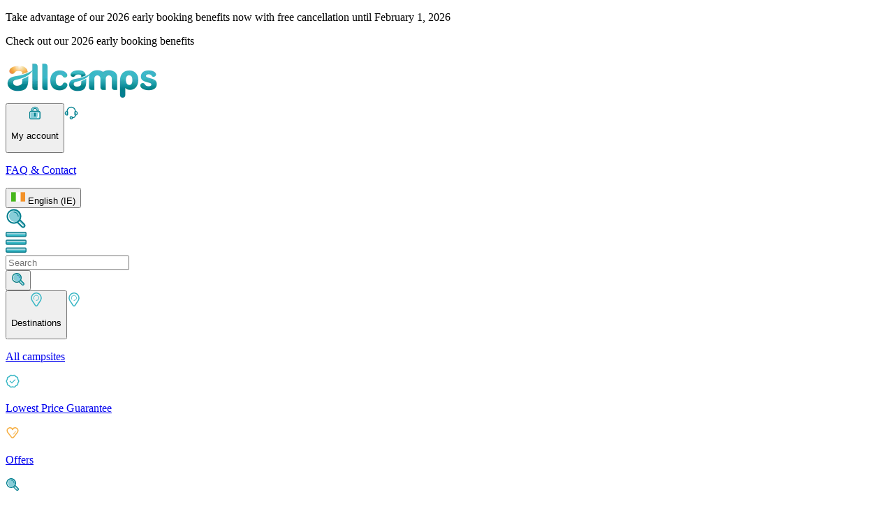

--- FILE ---
content_type: text/html;charset=utf-8
request_url: https://www.allcamps.ie/camping/france/dordogne/camping-levasion
body_size: 49509
content:
<!DOCTYPE html><html><head><meta charset="utf-8"><meta name="viewport" content="width=device-width, initial-scale=1"><title>Camping l&#x27;Évasion | Dordogne | France | Allcamps</title><script async type="text/javascript" src="https://widget.trustpilot.com/bootstrap/v5/tp.widget.bootstrap.min.js"></script><style>.horizontal[data-v-1117e0d9]{border-top-width:1px;width:100%}.vertical[data-v-1117e0d9]{border-left-width:1px;min-height:100%}</style><style>.disabled[data-v-6f5e56c6]{opacity:.5;pointer-events:none}.primary[data-v-6f5e56c6]{--tw-border-opacity:1;border-color:rgb(100 62 5/var(--tw-border-opacity,1));--tw-bg-opacity:1;background-color:rgb(246 175 67/var(--tw-bg-opacity,1));font-weight:700;text-shadow:0 1px 0 #c77c0a}.primary[data-v-6f5e56c6]:hover{--tw-bg-opacity:1;background-color:rgb(244 154 17/var(--tw-bg-opacity,1))}.primary[data-v-6f5e56c6]:active{--tw-bg-opacity:1;background-color:rgb(199 124 10/var(--tw-bg-opacity,1));--tw-shadow:inset 2px 2px 0 0 #fbd7a1;--tw-shadow-colored:inset 2px 2px 0 0 var(--tw-shadow-color);box-shadow:var(--tw-ring-offset-shadow,0 0 #0000),var(--tw-ring-shadow,0 0 #0000),var(--tw-shadow)}.primary[data-v-6f5e56c6]:disabled{--tw-bg-opacity:1;background-color:rgb(251 215 161/var(--tw-bg-opacity,1))}.secondary[data-v-6f5e56c6]{--tw-border-opacity:1;border-color:rgb(0 101 114/var(--tw-border-opacity,1));--tw-bg-opacity:1;background-color:rgb(59 183 197/var(--tw-bg-opacity,1));font-weight:700;--tw-shadow:inset 2px 2px 0 0 #95d8e0,3px 3px 0 0 rgba(0,0,0,.1);--tw-shadow-colored:inset 2px 2px 0 0 var(--tw-shadow-color),3px 3px 0 0 var(--tw-shadow-color);box-shadow:var(--tw-ring-offset-shadow,0 0 #0000),var(--tw-ring-shadow,0 0 #0000),var(--tw-shadow);text-shadow:0 1px 0 #006572}.secondary[data-v-6f5e56c6]:hover{--tw-bg-opacity:1;background-color:rgb(0 126 142/var(--tw-bg-opacity,1))}.secondary[data-v-6f5e56c6]:active{--tw-bg-opacity:1;background-color:rgb(0 101 114/var(--tw-bg-opacity,1));--tw-shadow:inset 2px 2px 0 0 #95d8e0;--tw-shadow-colored:inset 2px 2px 0 0 var(--tw-shadow-color)}.alternative[data-v-6f5e56c6],.secondary[data-v-6f5e56c6]:active{box-shadow:var(--tw-ring-offset-shadow,0 0 #0000),var(--tw-ring-shadow,0 0 #0000),var(--tw-shadow)}.alternative[data-v-6f5e56c6]{--tw-border-opacity:1;border-color:rgb(59 183 197/var(--tw-border-opacity,1));--tw-bg-opacity:1;background-color:rgb(247 247 247/var(--tw-bg-opacity,1));--tw-text-opacity:1;color:rgb(0 118 133/var(--tw-text-opacity,1));--tw-shadow:inset 2px 2px 0 0 #fff,3px 3px 0 0 rgba(0,0,0,.1);--tw-shadow-colored:inset 2px 2px 0 0 var(--tw-shadow-color),3px 3px 0 0 var(--tw-shadow-color)}.alternative[data-v-6f5e56c6]:hover{--tw-bg-opacity:1;background-color:rgb(240 240 240/var(--tw-bg-opacity,1))}.alternative[data-v-6f5e56c6]:active{--tw-bg-opacity:1;background-color:rgb(219 219 219/var(--tw-bg-opacity,1));--tw-shadow:inset 2px 2px 0 0 #fff;--tw-shadow-colored:inset 2px 2px 0 0 var(--tw-shadow-color)}.alternative[data-v-6f5e56c6]:active,.success[data-v-6f5e56c6]{box-shadow:var(--tw-ring-offset-shadow,0 0 #0000),var(--tw-ring-shadow,0 0 #0000),var(--tw-shadow)}.success[data-v-6f5e56c6]{--tw-border-opacity:1;border-color:rgb(0 83 59/var(--tw-border-opacity,1));--tw-bg-opacity:1;background-color:rgb(0 166 118/var(--tw-bg-opacity,1));--tw-shadow:inset 2px 2px 0 0 #00cc91,3px 3px 0 0 rgba(0,0,0,.1);--tw-shadow-colored:inset 2px 2px 0 0 var(--tw-shadow-color),3px 3px 0 0 var(--tw-shadow-color)}.success[data-v-6f5e56c6]:hover{--tw-bg-opacity:1;background-color:rgb(0 145 103/var(--tw-bg-opacity,1))}.success[data-v-6f5e56c6]:active{--tw-bg-opacity:1;background-color:rgb(0 83 59/var(--tw-bg-opacity,1));--tw-shadow:inset 2px 2px 0 0 #00cc91;--tw-shadow-colored:inset 2px 2px 0 0 var(--tw-shadow-color);box-shadow:var(--tw-ring-offset-shadow,0 0 #0000),var(--tw-ring-shadow,0 0 #0000),var(--tw-shadow)}.xs[data-v-6f5e56c6]{-moz-column-gap:.5rem;column-gap:.5rem;font-size:1rem;min-height:40px;padding-left:1.25rem;padding-right:1.25rem;width:-moz-fit-content;width:fit-content}.sm[data-v-6f5e56c6]{font-size:1.25rem;min-height:46px}.md[data-v-6f5e56c6],.sm[data-v-6f5e56c6]{-moz-column-gap:.5rem;column-gap:.5rem;padding-left:1.5rem;padding-right:1.5rem;width:-moz-fit-content;width:fit-content}.md[data-v-6f5e56c6]{font-size:1.5rem;min-height:50px}.lg[data-v-6f5e56c6]{min-height:53px}.lg[data-v-6f5e56c6],.xl[data-v-6f5e56c6]{-moz-column-gap:.5rem;column-gap:.5rem;font-size:1.5rem;padding-left:2.5rem;padding-right:2.5rem;width:-moz-fit-content;width:fit-content}.xl[data-v-6f5e56c6]{min-height:56px}.wide[data-v-6f5e56c6]{min-width:100%}.selected[data-v-6f5e56c6]{border-width:2px;--tw-border-opacity:1;border-color:rgb(0 126 142/var(--tw-border-opacity,1))}.selected[data-v-6f5e56c6]:after{content:var(--tw-content);--tw-border-opacity:1;border-top-color:rgb(0 126 142/var(--tw-border-opacity,1))}.arrow[data-v-6f5e56c6]:after{border-left-color:transparent;border-left-width:8px;border-right-color:transparent;border-right-width:8px;border-top-width:7px;bottom:-.5rem;content:"";height:0;left:0;margin-left:auto;margin-right:auto;position:absolute;right:0;text-align:center;width:0}.fade-enter-active[data-v-6f5e56c6],.fade-leave-active[data-v-6f5e56c6]{transition-duration:.2s;transition-property:all;transition-timing-function:cubic-bezier(.4,0,.2,1)}.fade-enter-to[data-v-6f5e56c6],.fade-leave-from[data-v-6f5e56c6]{opacity:1}.fade-enter-from[data-v-6f5e56c6],.fade-leave-to[data-v-6f5e56c6]{opacity:0}</style><style>input[type=checkbox][data-v-5f98ee66]{align-items:center;-webkit-appearance:none;-moz-appearance:none;appearance:none;border-radius:.25rem;border-width:1px;cursor:pointer;display:flex;flex-shrink:0;height:30px;justify-content:center;position:relative;width:30px;--tw-border-opacity:1;border-color:rgb(59 183 197/var(--tw-border-opacity,1));--tw-bg-opacity:1;background-color:rgb(255 255 255/var(--tw-bg-opacity,1));outline:2px solid transparent;outline-offset:2px}input[type=checkbox][data-v-5f98ee66]:disabled{--tw-border-opacity:1;border-color:rgb(240 240 240/var(--tw-border-opacity,1))}input[type=checkbox][data-v-5f98ee66]:disabled,input[type=checkbox]:disabled+label[data-v-5f98ee66]{cursor:default;opacity:.6;pointer-events:none}input[type=checkbox][data-v-5f98ee66]:checked:after{height:1rem;margin-bottom:2px;width:.5rem;--tw-rotate:45deg;border-style:solid;transform:translate(var(--tw-translate-x),var(--tw-translate-y)) rotate(var(--tw-rotate)) skew(var(--tw-skew-x)) skewY(var(--tw-skew-y)) scaleX(var(--tw-scale-x)) scaleY(var(--tw-scale-y));--tw-border-opacity:1;border-color:rgb(0 145 103/var(--tw-border-opacity,1));border-width:0 2px 2px 0;content:""}input[type=checkbox].sm[data-v-5f98ee66]{height:20px;width:20px}input[type=checkbox].sm[data-v-5f98ee66]:checked:after{--tw-scale-x:.75;--tw-scale-y:.75}input[type=checkbox].md[data-v-5f98ee66],input[type=checkbox].sm[data-v-5f98ee66]:checked:after{transform:translate(var(--tw-translate-x),var(--tw-translate-y)) rotate(var(--tw-rotate)) skew(var(--tw-skew-x)) skewY(var(--tw-skew-y)) scaleX(var(--tw-scale-x)) scaleY(var(--tw-scale-y))}input[type=checkbox].md[data-v-5f98ee66]{--tw-scale-x:1;--tw-scale-y:1}input[type=checkbox].lg[data-v-5f98ee66]{height:30px;width:30px}input[type=checkbox].lg[data-v-5f98ee66]:checked:after{--tw-scale-x:1.25;--tw-scale-y:1.25;transform:translate(var(--tw-translate-x),var(--tw-translate-y)) rotate(var(--tw-rotate)) skew(var(--tw-skew-x)) skewY(var(--tw-skew-y)) scaleX(var(--tw-scale-x)) scaleY(var(--tw-scale-y))}input[type=checkbox].default[data-v-5f98ee66]:checked,input[type=checkbox].green[data-v-5f98ee66]:checked{--tw-border-opacity:1;border-color:rgb(0 145 103/var(--tw-border-opacity,1))}input[type=checkbox].green:checked+label[data-v-5f98ee66]{--tw-text-opacity:1;color:rgb(0 145 103/var(--tw-text-opacity,1))}</style><style>.before-price[data-v-defe018d]:before{content:"";display:block;height:1px;left:-2px;position:absolute;top:50%;width:100%;--tw-rotate:-20deg;transform:translate(var(--tw-translate-x),var(--tw-translate-y)) rotate(var(--tw-rotate)) skew(var(--tw-skew-x)) skewY(var(--tw-skew-y)) scaleX(var(--tw-scale-x)) scaleY(var(--tw-scale-y));--tw-bg-opacity:1;background-color:rgb(0 126 142/var(--tw-bg-opacity,1))}</style><link rel="stylesheet" href="/_nuxt/entry.DwxJ8xuW.css" crossorigin><link rel="stylesheet" href="/_nuxt/Checkbox.DiQt3Hdb.css" crossorigin><link rel="stylesheet" href="/_nuxt/SearchResume.BGMnNMF4.css" crossorigin><style>:where(.i-material-symbols-light\:animated-images-rounded){display:inline-block;width:1em;height:1em;background-color:currentColor;-webkit-mask-image:var(--svg);mask-image:var(--svg);-webkit-mask-repeat:no-repeat;mask-repeat:no-repeat;-webkit-mask-size:100% 100%;mask-size:100% 100%;--svg:url("data:image/svg+xml,%3Csvg xmlns='http://www.w3.org/2000/svg' viewBox='0 0 24 24' width='24' height='24'%3E%3Cpath fill='black' d='m13.762 11.898l2.546-1.727q.354-.242.354-.671t-.354-.671l-2.546-1.727q-.404-.293-.833-.05q-.429.242-.429.727v3.442q0 .485.429.727q.429.243.833-.05m-7.581 8.92q-.672.086-1.2-.321t-.608-1.078L3.144 9.706q-.08-.672.333-1.216t1.084-.606l.977-.073v7.035q0 1.496 1.06 2.556t2.556 1.06h9.185q.003.35-.245.614t-.61.32zm2.973-4.356q-.69 0-1.153-.463t-.462-1.153V4.616q0-.691.462-1.153T9.154 3h10.23q.691 0 1.153.463T21 4.616v10.23q0 .69-.463 1.153t-1.153.463z'/%3E%3C/svg%3E")}:where(.i-material-symbols\:bed-outline-rounded){display:inline-block;width:1em;height:1em;background-color:currentColor;-webkit-mask-image:var(--svg);mask-image:var(--svg);-webkit-mask-repeat:no-repeat;mask-repeat:no-repeat;-webkit-mask-size:100% 100%;mask-size:100% 100%;--svg:url("data:image/svg+xml,%3Csvg xmlns='http://www.w3.org/2000/svg' viewBox='0 0 24 24' width='24' height='24'%3E%3Cpath fill='black' d='M2 18v-5q0-.675.275-1.225T3 10.8V8q0-1.25.875-2.125T6 5h4q.575 0 1.075.213T12 5.8q.425-.375.925-.587T14 5h4q1.25 0 2.125.875T21 8v2.8q.45.425.725.975T22 13v5q0 .425-.288.713T21 19t-.712-.288T20 18v-1H4v1q0 .425-.288.713T3 19t-.712-.288T2 18m11-8h6V8q0-.425-.288-.712T18 7h-4q-.425 0-.712.288T13 8zm-8 0h6V8q0-.425-.288-.712T10 7H6q-.425 0-.712.288T5 8zm-1 5h16v-2q0-.425-.288-.712T19 12H5q-.425 0-.712.288T4 13zm16 0H4z'/%3E%3C/svg%3E")}:where(.i-material-symbols\:calendar-month-outline-rounded){display:inline-block;width:1em;height:1em;background-color:currentColor;-webkit-mask-image:var(--svg);mask-image:var(--svg);-webkit-mask-repeat:no-repeat;mask-repeat:no-repeat;-webkit-mask-size:100% 100%;mask-size:100% 100%;--svg:url("data:image/svg+xml,%3Csvg xmlns='http://www.w3.org/2000/svg' viewBox='0 0 24 24' width='24' height='24'%3E%3Cpath fill='black' d='M5 22q-.825 0-1.412-.587T3 20V6q0-.825.588-1.412T5 4h1V3q0-.425.288-.712T7 2t.713.288T8 3v1h8V3q0-.425.288-.712T17 2t.713.288T18 3v1h1q.825 0 1.413.588T21 6v14q0 .825-.587 1.413T19 22zm0-2h14V10H5zM5 8h14V6H5zm0 0V6zm7 6q-.425 0-.712-.288T11 13t.288-.712T12 12t.713.288T13 13t-.288.713T12 14m-4 0q-.425 0-.712-.288T7 13t.288-.712T8 12t.713.288T9 13t-.288.713T8 14m8 0q-.425 0-.712-.288T15 13t.288-.712T16 12t.713.288T17 13t-.288.713T16 14m-4 4q-.425 0-.712-.288T11 17t.288-.712T12 16t.713.288T13 17t-.288.713T12 18m-4 0q-.425 0-.712-.288T7 17t.288-.712T8 16t.713.288T9 17t-.288.713T8 18m8 0q-.425 0-.712-.288T15 17t.288-.712T16 16t.713.288T17 17t-.288.713T16 18'/%3E%3C/svg%3E")}:where(.i-material-symbols\:calendar-today-outline-rounded){display:inline-block;width:1em;height:1em;background-color:currentColor;-webkit-mask-image:var(--svg);mask-image:var(--svg);-webkit-mask-repeat:no-repeat;mask-repeat:no-repeat;-webkit-mask-size:100% 100%;mask-size:100% 100%;--svg:url("data:image/svg+xml,%3Csvg xmlns='http://www.w3.org/2000/svg' viewBox='0 0 24 24' width='24' height='24'%3E%3Cpath fill='black' d='M5 22q-.825 0-1.412-.587T3 20V6q0-.825.588-1.412T5 4h1V3q0-.425.288-.712T7 2t.713.288T8 3v1h8V3q0-.425.288-.712T17 2t.713.288T18 3v1h1q.825 0 1.413.588T21 6v14q0 .825-.587 1.413T19 22zm0-2h14V10H5zM5 8h14V6H5zm0 0V6z'/%3E%3C/svg%3E")}:where(.i-material-symbols\:check-rounded){display:inline-block;width:1em;height:1em;background-color:currentColor;-webkit-mask-image:var(--svg);mask-image:var(--svg);-webkit-mask-repeat:no-repeat;mask-repeat:no-repeat;-webkit-mask-size:100% 100%;mask-size:100% 100%;--svg:url("data:image/svg+xml,%3Csvg xmlns='http://www.w3.org/2000/svg' viewBox='0 0 24 24' width='24' height='24'%3E%3Cpath fill='black' d='m9.55 15.15l8.475-8.475q.3-.3.7-.3t.7.3t.3.713t-.3.712l-9.175 9.2q-.3.3-.7.3t-.7-.3L4.55 13q-.3-.3-.288-.712t.313-.713t.713-.3t.712.3z'/%3E%3C/svg%3E")}:where(.i-material-symbols\:chevron-left-rounded){display:inline-block;width:1em;height:1em;background-color:currentColor;-webkit-mask-image:var(--svg);mask-image:var(--svg);-webkit-mask-repeat:no-repeat;mask-repeat:no-repeat;-webkit-mask-size:100% 100%;mask-size:100% 100%;--svg:url("data:image/svg+xml,%3Csvg xmlns='http://www.w3.org/2000/svg' viewBox='0 0 24 24' width='24' height='24'%3E%3Cpath fill='black' d='m10.8 12l3.9 3.9q.275.275.275.7t-.275.7t-.7.275t-.7-.275l-4.6-4.6q-.15-.15-.212-.325T8.425 12t.063-.375t.212-.325l4.6-4.6q.275-.275.7-.275t.7.275t.275.7t-.275.7z'/%3E%3C/svg%3E")}:where(.i-material-symbols\:chevron-right-rounded){display:inline-block;width:1em;height:1em;background-color:currentColor;-webkit-mask-image:var(--svg);mask-image:var(--svg);-webkit-mask-repeat:no-repeat;mask-repeat:no-repeat;-webkit-mask-size:100% 100%;mask-size:100% 100%;--svg:url("data:image/svg+xml,%3Csvg xmlns='http://www.w3.org/2000/svg' viewBox='0 0 24 24' width='24' height='24'%3E%3Cpath fill='black' d='M12.6 12L8.7 8.1q-.275-.275-.275-.7t.275-.7t.7-.275t.7.275l4.6 4.6q.15.15.213.325t.062.375t-.062.375t-.213.325l-4.6 4.6q-.275.275-.7.275t-.7-.275t-.275-.7t.275-.7z'/%3E%3C/svg%3E")}:where(.i-material-symbols\:close-rounded){display:inline-block;width:1em;height:1em;background-color:currentColor;-webkit-mask-image:var(--svg);mask-image:var(--svg);-webkit-mask-repeat:no-repeat;mask-repeat:no-repeat;-webkit-mask-size:100% 100%;mask-size:100% 100%;--svg:url("data:image/svg+xml,%3Csvg xmlns='http://www.w3.org/2000/svg' viewBox='0 0 24 24' width='24' height='24'%3E%3Cpath fill='black' d='m12 13.4l-4.9 4.9q-.275.275-.7.275t-.7-.275t-.275-.7t.275-.7l4.9-4.9l-4.9-4.9q-.275-.275-.275-.7t.275-.7t.7-.275t.7.275l4.9 4.9l4.9-4.9q.275-.275.7-.275t.7.275t.275.7t-.275.7L13.4 12l4.9 4.9q.275.275.275.7t-.275.7t-.7.275t-.7-.275z'/%3E%3C/svg%3E")}:where(.i-material-symbols\:expand-content-rounded){display:inline-block;width:1em;height:1em;background-color:currentColor;-webkit-mask-image:var(--svg);mask-image:var(--svg);-webkit-mask-repeat:no-repeat;mask-repeat:no-repeat;-webkit-mask-size:100% 100%;mask-size:100% 100%;--svg:url("data:image/svg+xml,%3Csvg xmlns='http://www.w3.org/2000/svg' viewBox='0 0 24 24' width='24' height='24'%3E%3Cpath fill='black' d='M7 17h3q.425 0 .713.288T11 18t-.288.713T10 19H6q-.425 0-.712-.288T5 18v-4q0-.425.288-.712T6 13t.713.288T7 14zM17 7h-3q-.425 0-.712-.288T13 6t.288-.712T14 5h4q.425 0 .713.288T19 6v4q0 .425-.288.713T18 11t-.712-.288T17 10z'/%3E%3C/svg%3E")}:where(.i-material-symbols\:expand-more-rounded){display:inline-block;width:1em;height:1em;background-color:currentColor;-webkit-mask-image:var(--svg);mask-image:var(--svg);-webkit-mask-repeat:no-repeat;mask-repeat:no-repeat;-webkit-mask-size:100% 100%;mask-size:100% 100%;--svg:url("data:image/svg+xml,%3Csvg xmlns='http://www.w3.org/2000/svg' viewBox='0 0 24 24' width='24' height='24'%3E%3Cpath fill='black' d='M12 14.95q-.2 0-.375-.062t-.325-.213l-4.6-4.6q-.275-.275-.275-.7t.275-.7t.7-.275t.7.275l3.9 3.9l3.9-3.9q.275-.275.7-.275t.7.275t.275.7t-.275.7l-4.6 4.6q-.15.15-.325.213T12 14.95'/%3E%3C/svg%3E")}:where(.i-material-symbols\:filter-list-rounded){display:inline-block;width:1em;height:1em;background-color:currentColor;-webkit-mask-image:var(--svg);mask-image:var(--svg);-webkit-mask-repeat:no-repeat;mask-repeat:no-repeat;-webkit-mask-size:100% 100%;mask-size:100% 100%;--svg:url("data:image/svg+xml,%3Csvg xmlns='http://www.w3.org/2000/svg' viewBox='0 0 24 24' width='24' height='24'%3E%3Cpath fill='black' d='M11 18q-.425 0-.712-.288T10 17t.288-.712T11 16h2q.425 0 .713.288T14 17t-.288.713T13 18zm-4-5q-.425 0-.712-.288T6 12t.288-.712T7 11h10q.425 0 .713.288T18 12t-.288.713T17 13zM4 8q-.425 0-.712-.288T3 7t.288-.712T4 6h16q.425 0 .713.288T21 7t-.288.713T20 8z'/%3E%3C/svg%3E")}:where(.i-material-symbols\:person-outline-rounded){display:inline-block;width:1em;height:1em;background-color:currentColor;-webkit-mask-image:var(--svg);mask-image:var(--svg);-webkit-mask-repeat:no-repeat;mask-repeat:no-repeat;-webkit-mask-size:100% 100%;mask-size:100% 100%;--svg:url("data:image/svg+xml,%3Csvg xmlns='http://www.w3.org/2000/svg' viewBox='0 0 24 24' width='24' height='24'%3E%3Cpath fill='black' d='M12 12q-1.65 0-2.825-1.175T8 8t1.175-2.825T12 4t2.825 1.175T16 8t-1.175 2.825T12 12m-8 6v-.8q0-.85.438-1.562T5.6 14.55q1.55-.775 3.15-1.162T12 13t3.25.388t3.15 1.162q.725.375 1.163 1.088T20 17.2v.8q0 .825-.587 1.413T18 20H6q-.825 0-1.412-.587T4 18m2 0h12v-.8q0-.275-.137-.5t-.363-.35q-1.35-.675-2.725-1.012T12 15t-2.775.338T6.5 16.35q-.225.125-.363.35T6 17.2zm6-8q.825 0 1.413-.587T14 8t-.587-1.412T12 6t-1.412.588T10 8t.588 1.413T12 10m0 8'/%3E%3C/svg%3E")}:where(.i-material-symbols\:thumb-up-rounded){display:inline-block;width:1em;height:1em;background-color:currentColor;-webkit-mask-image:var(--svg);mask-image:var(--svg);-webkit-mask-repeat:no-repeat;mask-repeat:no-repeat;-webkit-mask-size:100% 100%;mask-size:100% 100%;--svg:url("data:image/svg+xml,%3Csvg xmlns='http://www.w3.org/2000/svg' viewBox='0 0 24 24' width='24' height='24'%3E%3Cpath fill='black' d='M21 8q.8 0 1.4.6T23 10v2q0 .175-.038.375t-.112.375l-3 7.05q-.225.5-.75.85T18 21h-8q-.825 0-1.412-.587T8 19V8.825q0-.4.163-.762t.437-.638l5.425-5.4q.375-.35.888-.425t.987.175t.688.7t.087.925L15.55 8zM4 21q-.825 0-1.412-.587T2 19v-9q0-.825.588-1.412T4 8t1.413.588T6 10v9q0 .825-.587 1.413T4 21'/%3E%3C/svg%3E")}</style><link rel="preload" as="image" href="/_ipx/f_webp&s_220x60/logo.svg"><link rel="modulepreload" as="script" crossorigin href="/_nuxt/DjzY6RuA.js"><link rel="modulepreload" as="script" crossorigin href="/_nuxt/CPpvOuRo.js"><link rel="modulepreload" as="script" crossorigin href="/_nuxt/DfMuephJ.js"><link rel="modulepreload" as="script" crossorigin href="/_nuxt/qlkt2anA.js"><link rel="modulepreload" as="script" crossorigin href="/_nuxt/B9Xu0nIb.js"><link rel="modulepreload" as="script" crossorigin href="/_nuxt/CJcnWhVt.js"><link rel="modulepreload" as="script" crossorigin href="/_nuxt/UCe4e-r6.js"><link rel="modulepreload" as="script" crossorigin href="/_nuxt/m7-w4rXY.js"><link rel="modulepreload" as="script" crossorigin href="/_nuxt/CpXXIW35.js"><link rel="modulepreload" as="script" crossorigin href="/_nuxt/_p4BIugr.js"><link rel="modulepreload" as="script" crossorigin href="/_nuxt/lv7ul0t4.js"><link rel="modulepreload" as="script" crossorigin href="/_nuxt/BP27dHn9.js"><link rel="modulepreload" as="script" crossorigin href="/_nuxt/mPO6C-NE.js"><link rel="modulepreload" as="script" crossorigin href="/_nuxt/Iik6JeU1.js"><link rel="modulepreload" as="script" crossorigin href="/_nuxt/Bd59uz4s.js"><link rel="modulepreload" as="script" crossorigin href="/_nuxt/aZT5Qzgm.js"><link rel="modulepreload" as="script" crossorigin href="/_nuxt/CYPrD_28.js"><link rel="modulepreload" as="script" crossorigin href="/_nuxt/DnP_YNqx.js"><link rel="modulepreload" as="script" crossorigin href="/_nuxt/COFE0oAI.js"><link rel="modulepreload" as="script" crossorigin href="/_nuxt/BG1tWcWC.js"><link rel="modulepreload" as="script" crossorigin href="/_nuxt/DWCz_6VB.js"><link rel="modulepreload" as="script" crossorigin href="/_nuxt/CV6to_JS.js"><link rel="modulepreload" as="script" crossorigin href="/_nuxt/ClBAQlp-.js"><link rel="modulepreload" as="script" crossorigin href="/_nuxt/BqXSxTVg.js"><link rel="modulepreload" as="script" crossorigin href="/_nuxt/CIzhG13q.js"><link rel="modulepreload" as="script" crossorigin href="/_nuxt/C-JV3uEq.js"><link rel="modulepreload" as="script" crossorigin href="/_nuxt/BZk2pctM.js"><link rel="modulepreload" as="script" crossorigin href="/_nuxt/Dlm4UsGS.js"><link rel="modulepreload" as="script" crossorigin href="/_nuxt/BYX5EGL7.js"><link rel="modulepreload" as="script" crossorigin href="/_nuxt/Krst65O4.js"><link rel="modulepreload" as="script" crossorigin href="/_nuxt/DK7eAZOi.js"><link rel="modulepreload" as="script" crossorigin href="/_nuxt/CfWG3MQX.js"><link rel="modulepreload" as="script" crossorigin href="/_nuxt/BQFhMEf_.js"><link rel="modulepreload" as="script" crossorigin href="/_nuxt/IkwPIMJG.js"><link rel="modulepreload" as="script" crossorigin href="/_nuxt/CtUiaEi2.js"><link rel="modulepreload" as="script" crossorigin href="/_nuxt/CuGt2uSR.js"><link rel="modulepreload" as="script" crossorigin href="/_nuxt/B5NxK7XN.js"><link rel="modulepreload" as="script" crossorigin href="/_nuxt/B2ZF7qDp.js"><link rel="modulepreload" as="script" crossorigin href="/_nuxt/B-_iuk95.js"><link rel="icon" type="image/png" href="/favicon.png"><script type="application/ld+json">{"@context":"https://schema.org","@graph":[{"@type":"BreadcrumbList","itemListElement":[{"@type":"ListItem","position":0,"name":"Home","item":"https://www.allcamps.ie"},{"@type":"ListItem","position":1,"name":"Camping","item":"https://www.allcamps.ie/camping"},{"@type":"ListItem","position":2,"name":"France","item":"https://www.allcamps.ie/camping/france"},{"@type":"ListItem","position":3,"name":"Dordogne","item":"https://www.allcamps.ie/camping/france/dordogne"},{"@type":"ListItem","position":4,"name":"Camping l'Évasion","item":"https://www.allcamps.ie/camping/france/dordogne/camping-levasion"}]},{"@type":"WebPage","name":"Camping l'Évasion","description":"Camping l'Évasionl✓ Compare and book online ✓ Biggest selection of accommodations ✓ Best prices, great availability ✓ No booking fee"}]}</script><script type="application/ld+json">{"@context":"https://schema.org","@graph":[{"@type":"LodgingBusiness","name":"Camping l'Évasion","latitude":44.528026,"longitude":1.124682,"description":"Camping l'Évasionl✓ Compare and book online ✓ Biggest selection of accommodations ✓ Best prices, great availability ✓ No booking fee","image":"https://images.twentycdn.net/sites/83436128fbfb5.small.jpeg","areaServed":"Dordogne","address":"Martignac, 46700 Puy-L'Evêque, Frankrijk","telephone":"0033 5 65 30 80 09","url":"/camping/france/dordogne/camping-levasion","aggregateRating":{"@type":"aggregateRating","ratingCount":4,"reviewCount":4,"bestRating":10,"ratingValue":7.43}}]}</script><link id="i18n-xd" rel="alternate" href="https://www.allcamps.co.uk/camping/france/dordogne/camping-levasion" hreflang="x-default"><link id="i18n-alt-en" rel="alternate" href="https://www.allcamps.co.uk/camping/france/dordogne/camping-levasion" hreflang="en"><link id="i18n-alt-en-GB" rel="alternate" href="https://www.allcamps.co.uk/camping/france/dordogne/camping-levasion" hreflang="en-GB"><link id="i18n-alt-de" rel="alternate" href="https://www.allcamps.de" hreflang="de"><link id="i18n-alt-de-DE" rel="alternate" href="https://www.allcamps.de" hreflang="de-DE"><link id="i18n-alt-fr" rel="alternate" href="https://www.allcamps.fr/camping/france/dordogne/camping-levasion" hreflang="fr"><link id="i18n-alt-fr-FR" rel="alternate" href="https://www.allcamps.fr/camping/france/dordogne/camping-levasion" hreflang="fr-FR"><link id="i18n-alt-nl" rel="alternate" href="https://www.allcamps.nl/camping/frankrijk/dordogne/camping-levasion" hreflang="nl"><link id="i18n-alt-nl-NL" rel="alternate" href="https://www.allcamps.nl/camping/frankrijk/dordogne/camping-levasion" hreflang="nl-NL"><link id="i18n-alt-nl-BE" rel="alternate" href="https://www.allcamps.be/camping/frankrijk/dordogne/camping-levasion" hreflang="nl-BE"><link id="i18n-alt-de-CH" rel="alternate" href="https://www.allcamps.ch" hreflang="de-CH"><link id="i18n-alt-en-IE" rel="alternate" href="https://www.allcamps.ie/camping/france/dordogne/camping-levasion" hreflang="en-IE"><link id="i18n-alt-de-AT" rel="alternate" href="https://www.allcamps.at" hreflang="de-AT"><link id="i18n-alt-it" rel="alternate" href="https://www.allcamps.it" hreflang="it"><link id="i18n-alt-it-IT" rel="alternate" href="https://www.allcamps.it" hreflang="it-IT"><meta id="i18n-og-url" property="og:url" content="https://www.allcamps.co.uk/camping/france/dordogne/camping-levasion"><meta id="i18n-og" property="og:locale" content="en_IE"><meta id="i18n-og-alt-en-GB" property="og:locale:alternate" content="en_GB"><meta id="i18n-og-alt-de-DE" property="og:locale:alternate" content="de_DE"><meta id="i18n-og-alt-fr-FR" property="og:locale:alternate" content="fr_FR"><meta id="i18n-og-alt-nl-NL" property="og:locale:alternate" content="nl_NL"><meta id="i18n-og-alt-nl-BE" property="og:locale:alternate" content="nl_BE"><meta id="i18n-og-alt-de-CH" property="og:locale:alternate" content="de_CH"><meta id="i18n-og-alt-de-AT" property="og:locale:alternate" content="de_AT"><meta id="i18n-og-alt-it-IT" property="og:locale:alternate" content="it_IT"><link rel="canonical" href="https://www.allcamps.ie/camping/france/dordogne/camping-levasion"><meta name="description" content="Camping l'Évasionl✓ Compare and book online ✓ Biggest selection of accommodations ✓ Best prices, great availability ✓ No booking fee"><script type="module" src="/_nuxt/DjzY6RuA.js" crossorigin></script></head><body><div id="__nuxt"><!--[--><!--[--><header class="z-30 relative bg-brand-white"><div class="border-b-4 border-brand-secondary-700 shadow-custom sm:border-none"><div class="w-full transition-colors-custom bg-brand-primary-500 select-none text-brand-white cursor-pointer hover:bg-brand-primary-600 active:bg-brand-primary-700"><div class="flex justify-center items-center py-xs gap-1"><span class="iconify i-material-symbols:calendar-month-outline-rounded" aria-hidden="true" style="font-size:22px;"></span><div class="line-clamp-1"><p class="font-p16 text-brand-white hidden lg:block">Take advantage of our 2026 <!--[--><span class="font-bold underline">early booking benefits</span><!--]--> now with free cancellation until February 1, 2026</p><p class="font-p16 text-brand-white lg:hidden">Check out our 2026 <!--[--><span class="font-bold underline">early booking benefits</span><!--]--></p></div><span class="iconify i-material-symbols:chevron-right-rounded" aria-hidden="true" style="font-size:24px;"></span></div></div><div class="flex flex-col gap-y-6 px-4 lg:px-0 container-xl py-2.5"><div class="flex items-center justify-between lg:px-2"><div class="h-[50px] w-[190px] lg:h-[60px] lg:w-[220px]"><a href="/" class=""><img onerror="this.setAttribute(&#39;data-error&#39;, 1)" width="220" height="60" data-nuxt-img srcset="/_ipx/f_webp&amp;s_220x60/logo.svg 1x, /_ipx/f_webp&amp;s_440x120/logo.svg 2x" class="object-cover" src="/_ipx/f_webp&amp;s_220x60/logo.svg"></a></div><div class="hidden lg:flex lg:flex-row gap-x-6 h-full items-center"><!--[--><!--]--><div class="vertical border-brand-gray-200 h-[30px]" data-v-1117e0d9></div><button class="flex flex-row items-center gap-x-2 text-brand-secondary-400 hover:text-brand-secondary-600 hover:bg-brand-secondary-100 p-xs rounded" type="button" to="/camping/france/dordogne/camping-levasion" data-v-6f5e56c6><!--[--><!----><!--]--><!--[--><img onerror="this.setAttribute(&#39;data-error&#39;, 1)" width="20" height="20" data-nuxt-img srcset="/_ipx/s_20x20/icons/nav/login.svg 1x, /_ipx/s_40x40/icons/nav/login.svg 2x" src="/_ipx/s_20x20/icons/nav/login.svg"><p class="font-link-large text-center">My account</p><!--]--><!--[--><!----><!--]--></button><!--[--><a href="https://support.allcamps.eu/hc/en-ie" rel="noopener noreferrer" target="_blank" class="flex flex-row items-center gap-x-2 text-brand-secondary-400 hover:text-brand-secondary-600 hover:bg-brand-secondary-100 p-xs rounded"><img onerror="this.setAttribute(&#39;data-error&#39;, 1)" width="20" height="20" data-nuxt-img srcset="/_ipx/s_20x20/icons/nav/helpcenter.svg 1x, /_ipx/s_40x40/icons/nav/helpcenter.svg 2x" src="/_ipx/s_20x20/icons/nav/helpcenter.svg"><p class="font-link-large text-center">FAQ &amp; Contact</p></a><!--]--><div class="vertical border-brand-gray-200 h-[30px]" data-v-1117e0d9></div><div class="w-[200px]"><!--[--><div class="text-brand-secondary-400 relative font-p14 w-full h-full"><!----><button type="button" class="hover:bg-brand-gray-100 bg-brand-white undefined border-brand-secondary-400 rounded-sm w-full h-full border p-2.5 shadow-custom flex flex-row items-center gap-x-2 justify-between text-brand-secondary-400"><!--[--><div class="flex flex-row items-center gap-x-0.5"><img onerror="this.setAttribute(&#39;data-error&#39;, 1)" width="20" height="20" alt="ie" loading="lazy" data-nuxt-img srcset="/_ipx/s_20x20/icons/flags/flag-IE.svg 1x, /_ipx/s_40x40/icons/flags/flag-IE.svg 2x" class="mr-3" src="/_ipx/s_20x20/icons/flags/flag-IE.svg"> English (IE)</div><!--]--><span class="iconify i-material-symbols:expand-more-rounded" aria-hidden="true" style="font-size:20px;"></span></button><!----></div><span></span><!--]--></div></div><div class="flex flex-row gap-x-6 lg:hidden"><div class="p-xxs rounded hover:bg-brand-secondary-100"><img onerror="this.setAttribute(&#39;data-error&#39;, 1)" width="30" height="30" data-nuxt-img srcset="/_ipx/s_30x30/icons/nav/search.svg 1x, /_ipx/s_60x60/icons/nav/search.svg 2x" class="cursor-pointer" src="/_ipx/s_30x30/icons/nav/search.svg"></div><div class="vertical border-brand-gray-200" data-v-1117e0d9></div><div class="p-xxs rounded hover:bg-brand-secondary-100"><img onerror="this.setAttribute(&#39;data-error&#39;, 1)" width="30" height="30" data-nuxt-img srcset="/_ipx/s_30x30/icons/nav/menu.svg 1x, /_ipx/s_60x60/icons/nav/menu.svg 2x" class="cursor-pointer" src="/_ipx/s_30x30/icons/nav/menu.svg"></div></div></div><div class="hidden lg:flex items-center justify-between relative lg:px-2"><form><div placeholder="Search" class="w-[10rem] xl:w-auto"><!--[--><!----><!--]--><div class="relative"><!----><input placeholder="Search" class="w-[10rem] xl:w-auto h-[50px] bg-white flex-1 outline-none rounded border border-brand-gray-300 hover:border-brand-gray-400 focus:border-brand-secondary-400 focus:shadow-[3px_3px_5px_0_rgba(0,0,0,0.10)_inset] text-[1rem] disabled:opacity-[.6] disabled:pointer-events-none placeholder-brand-gray-400 focus:placeholder-brand-secondary-800 pr-[50px] px-sm" type="text" value><div class="absolute top-0 flex justify-center items-center h-[50px] w-[40px] right-0"><!--[--><button type="submit" to="/camping/france/dordogne/camping-levasion" data-v-6f5e56c6><!--[--><!----><!--]--><!--[--><img onerror="this.setAttribute(&#39;data-error&#39;, 1)" width="20" height="20" data-nuxt-img srcset="/_ipx/f_webp&amp;s_20x20/icons/nav/search.svg 1x, /_ipx/f_webp&amp;s_40x40/icons/nav/search.svg 2x" src="/_ipx/f_webp&amp;s_20x20/icons/nav/search.svg"><!--]--><!--[--><!----><!--]--></button><!--]--></div><!----></div></div></form><div class="flex flex-row items-center lg:justify-end gap-6 lg:w-full lg:ml-4"><button class="flex flex-row items-center gap-x-2 text-brand-secondary-400 hover:text-brand-secondary-600 hover:bg-brand-secondary-100 p-xs rounded flex-col gap-y-1 justify-center" type="button" to="/camping/france/dordogne/camping-levasion" data-v-6f5e56c6><!--[--><!----><!--]--><!--[--><img onerror="this.setAttribute(&#39;data-error&#39;, 1)" width="20" height="20" data-nuxt-img srcset="/_ipx/s_20x20/icons/nav/campsites.svg 1x, /_ipx/s_40x40/icons/nav/campsites.svg 2x" src="/_ipx/s_20x20/icons/nav/campsites.svg"><p class="font-link-large text-center">Destinations</p><!--]--><!--[--><!----><!--]--></button><!--[--><a href="/camping" class="flex flex-row items-center gap-x-2 text-brand-secondary-400 hover:text-brand-secondary-600 hover:bg-brand-secondary-100 p-xs rounded flex-col gap-y-1 justify-center"><img onerror="this.setAttribute(&#39;data-error&#39;, 1)" width="20" height="20" data-nuxt-img srcset="/_ipx/s_20x20/icons/nav/campsites.svg 1x, /_ipx/s_40x40/icons/nav/campsites.svg 2x" src="/_ipx/s_20x20/icons/nav/campsites.svg"><p class="font-link-large text-center">All campsites</p></a><a href="/lowest-price-guarantee" class="flex flex-row items-center gap-x-2 text-brand-secondary-400 hover:text-brand-secondary-600 hover:bg-brand-secondary-100 p-xs rounded flex-col gap-y-1 justify-center"><img onerror="this.setAttribute(&#39;data-error&#39;, 1)" width="20" height="20" data-nuxt-img srcset="/_ipx/s_20x20/icons/nav/price_guarantee.svg 1x, /_ipx/s_40x40/icons/nav/price_guarantee.svg 2x" src="/_ipx/s_20x20/icons/nav/price_guarantee.svg"><p class="font-link-large text-center">Lowest Price Guarantee</p></a><a href="/offers" class="flex flex-row items-center gap-x-2 text-brand-secondary-400 hover:text-brand-secondary-600 hover:bg-brand-secondary-100 p-xs rounded flex-col gap-y-1 justify-center"><img onerror="this.setAttribute(&#39;data-error&#39;, 1)" width="20" height="20" data-nuxt-img srcset="/_ipx/s_20x20/icons/nav/favorites.svg 1x, /_ipx/s_40x40/icons/nav/favorites.svg 2x" src="/_ipx/s_20x20/icons/nav/favorites.svg"><p class="font-link-large text-center">Offers</p></a><a href="/early-booking" class="flex flex-row items-center gap-x-2 text-brand-secondary-400 hover:text-brand-secondary-600 hover:bg-brand-secondary-100 p-xs rounded flex-col gap-y-1 justify-center"><img onerror="this.setAttribute(&#39;data-error&#39;, 1)" width="20" height="20" data-nuxt-img srcset="/_ipx/s_20x20/icons/nav/search.svg 1x, /_ipx/s_40x40/icons/nav/search.svg 2x" src="/_ipx/s_20x20/icons/nav/search.svg"><p class="font-link-large text-center">Early booking 2026</p></a><!--]--><!----><!--[--><!--]--></div><div class="absolute inset-x-0 top-full"><!--[--><div style="display:none;" class="fixed left-0 top-0 h-full w-full -z-10"></div><nav style="display:none;" class="w-full max-w-screen-xl bg-brand-white p-10 flex flex-col text-brand-secondary-400 rounded-b-lg"><div class="flex items-center gap-1 cursor-pointer absolute right-8"><span class="-translate-y-[2px]">Close menu</span><span class="iconify i-material-symbols:close-rounded text-brand-danger-400" aria-hidden="true" style="font-size:20px;"></span></div><!----><!--[--><section class="flex flex-row gap-16"><ul class="flex flex-col"><!--[--><li class="flex flex-col"><div style=""><div class="flex flex-col gap-0.5 w-max"><div><div class="bg-brand-secondary-100 text-brand-primary w-40 h-8 cursor-pointer flex flex-row justify-between items-center gap-1 px-1 py-1.5 my-[0.1rem] hover:bg-brand-secondary-100 rounded-lg"><div class="flex items-center"><img onerror="this.setAttribute(&#39;data-error&#39;, 1)" width="20" alt="IT" loading="lazy" data-nuxt-img srcset="/_ipx/w_20/icons/flags/flag-IT.svg 1x, /_ipx/w_40/icons/flags/flag-IT.svg 2x" class="mr-3" src="/_ipx/w_20/icons/flags/flag-IT.svg"> Italy</div><span class="iconify i-material-symbols:chevron-right-rounded" aria-hidden="true" style="font-size:28px;"></span></div></div></div></div></li><li class="flex flex-col"><div style=""><div class="flex flex-col gap-0.5 w-max"><div><div class="text-brand-primary w-40 h-8 cursor-pointer flex flex-row justify-between items-center gap-1 px-1 py-1.5 my-[0.1rem] hover:bg-brand-secondary-100 rounded-lg"><div class="flex items-center"><img onerror="this.setAttribute(&#39;data-error&#39;, 1)" width="20" alt="FR" loading="lazy" data-nuxt-img srcset="/_ipx/w_20/icons/flags/flag-FR.svg 1x, /_ipx/w_40/icons/flags/flag-FR.svg 2x" class="mr-3" src="/_ipx/w_20/icons/flags/flag-FR.svg"> France</div><span class="iconify i-material-symbols:chevron-right-rounded" aria-hidden="true" style="font-size:28px;display:none;"></span></div></div></div></div></li><li class="flex flex-col"><div style=""><div class="flex flex-col gap-0.5 w-max"><div><div class="text-brand-primary w-40 h-8 cursor-pointer flex flex-row justify-between items-center gap-1 px-1 py-1.5 my-[0.1rem] hover:bg-brand-secondary-100 rounded-lg"><div class="flex items-center"><img onerror="this.setAttribute(&#39;data-error&#39;, 1)" width="20" alt="ES" loading="lazy" data-nuxt-img srcset="/_ipx/w_20/icons/flags/flag-ES.svg 1x, /_ipx/w_40/icons/flags/flag-ES.svg 2x" class="mr-3" src="/_ipx/w_20/icons/flags/flag-ES.svg"> Spain</div><span class="iconify i-material-symbols:chevron-right-rounded" aria-hidden="true" style="font-size:28px;display:none;"></span></div></div></div></div></li><li class="flex flex-col"><div style=""><div class="flex flex-col gap-0.5 w-max"><div><div class="text-brand-primary w-40 h-8 cursor-pointer flex flex-row justify-between items-center gap-1 px-1 py-1.5 my-[0.1rem] hover:bg-brand-secondary-100 rounded-lg"><div class="flex items-center"><img onerror="this.setAttribute(&#39;data-error&#39;, 1)" width="20" alt="HR" loading="lazy" data-nuxt-img srcset="/_ipx/w_20/icons/flags/flag-HR.svg 1x, /_ipx/w_40/icons/flags/flag-HR.svg 2x" class="mr-3" src="/_ipx/w_20/icons/flags/flag-HR.svg"> Croatia</div><span class="iconify i-material-symbols:chevron-right-rounded" aria-hidden="true" style="font-size:28px;display:none;"></span></div></div></div></div></li><li class="flex flex-col"><div style=""><div class="flex flex-col gap-0.5 w-max"><div><div class="text-brand-primary w-40 h-8 cursor-pointer flex flex-row justify-between items-center gap-1 px-1 py-1.5 my-[0.1rem] hover:bg-brand-secondary-100 rounded-lg"><div class="flex items-center"><img onerror="this.setAttribute(&#39;data-error&#39;, 1)" width="20" alt="NL" loading="lazy" data-nuxt-img srcset="/_ipx/w_20/icons/flags/flag-NL.svg 1x, /_ipx/w_40/icons/flags/flag-NL.svg 2x" class="mr-3" src="/_ipx/w_20/icons/flags/flag-NL.svg"> Netherlands</div><span class="iconify i-material-symbols:chevron-right-rounded" aria-hidden="true" style="font-size:28px;display:none;"></span></div></div></div></div></li><li class="flex flex-col"><div style=""><div class="flex flex-col gap-0.5 w-max"><div><div class="text-brand-primary w-40 h-8 cursor-pointer flex flex-row justify-between items-center gap-1 px-1 py-1.5 my-[0.1rem] hover:bg-brand-secondary-100 rounded-lg"><div class="flex items-center"><img onerror="this.setAttribute(&#39;data-error&#39;, 1)" width="20" alt="SI" loading="lazy" data-nuxt-img srcset="/_ipx/w_20/icons/flags/flag-SI.svg 1x, /_ipx/w_40/icons/flags/flag-SI.svg 2x" class="mr-3" src="/_ipx/w_20/icons/flags/flag-SI.svg"> Slovenia</div><span class="iconify i-material-symbols:chevron-right-rounded" aria-hidden="true" style="font-size:28px;display:none;"></span></div></div></div></div></li><li class="flex flex-col"><div style=""><div class="flex flex-col gap-0.5 w-max"><div><div class="text-brand-primary w-40 h-8 cursor-pointer flex flex-row justify-between items-center gap-1 px-1 py-1.5 my-[0.1rem] hover:bg-brand-secondary-100 rounded-lg"><div class="flex items-center"><img onerror="this.setAttribute(&#39;data-error&#39;, 1)" width="20" alt="PT" loading="lazy" data-nuxt-img srcset="/_ipx/w_20/icons/flags/flag-PT.svg 1x, /_ipx/w_40/icons/flags/flag-PT.svg 2x" class="mr-3" src="/_ipx/w_20/icons/flags/flag-PT.svg"> Portugal</div><span class="iconify i-material-symbols:chevron-right-rounded" aria-hidden="true" style="font-size:28px;display:none;"></span></div></div></div></div></li><li class="flex flex-col"><div style=""><div class="flex flex-col gap-0.5 w-max"><div><div class="text-brand-primary w-40 h-8 cursor-pointer flex flex-row justify-between items-center gap-1 px-1 py-1.5 my-[0.1rem] hover:bg-brand-secondary-100 rounded-lg"><div class="flex items-center"><img onerror="this.setAttribute(&#39;data-error&#39;, 1)" width="20" alt="BE" loading="lazy" data-nuxt-img srcset="/_ipx/w_20/icons/flags/flag-BE.svg 1x, /_ipx/w_40/icons/flags/flag-BE.svg 2x" class="mr-3" src="/_ipx/w_20/icons/flags/flag-BE.svg"> Belgium</div><span class="iconify i-material-symbols:chevron-right-rounded" aria-hidden="true" style="font-size:28px;display:none;"></span></div></div></div></div></li><li class="flex flex-col"><div style=""><div class="flex flex-col gap-0.5 w-max"><div><div class="text-brand-primary w-40 h-8 cursor-pointer flex flex-row justify-between items-center gap-1 px-1 py-1.5 my-[0.1rem] hover:bg-brand-secondary-100 rounded-lg"><div class="flex items-center"><img onerror="this.setAttribute(&#39;data-error&#39;, 1)" width="20" alt="AT" loading="lazy" data-nuxt-img srcset="/_ipx/w_20/icons/flags/flag-AT.svg 1x, /_ipx/w_40/icons/flags/flag-AT.svg 2x" class="mr-3" src="/_ipx/w_20/icons/flags/flag-AT.svg"> Austria</div><span class="iconify i-material-symbols:chevron-right-rounded" aria-hidden="true" style="font-size:28px;display:none;"></span></div></div></div></div></li><li class="flex flex-col"><div style=""><div class="flex flex-col gap-0.5 w-max"><div><div class="text-brand-primary w-40 h-8 cursor-pointer flex flex-row justify-between items-center gap-1 px-1 py-1.5 my-[0.1rem] hover:bg-brand-secondary-100 rounded-lg"><div class="flex items-center"><img onerror="this.setAttribute(&#39;data-error&#39;, 1)" width="20" alt="CH" loading="lazy" data-nuxt-img srcset="/_ipx/w_20/icons/flags/flag-CH.svg 1x, /_ipx/w_40/icons/flags/flag-CH.svg 2x" class="mr-3" src="/_ipx/w_20/icons/flags/flag-CH.svg"> Switzerland</div><span class="iconify i-material-symbols:chevron-right-rounded" aria-hidden="true" style="font-size:28px;display:none;"></span></div></div></div></div></li><li class="flex flex-col"><div style=""><div class="flex flex-col gap-0.5 w-max"><div><div class="text-brand-primary w-40 h-8 cursor-pointer flex flex-row justify-between items-center gap-1 px-1 py-1.5 my-[0.1rem] hover:bg-brand-secondary-100 rounded-lg"><div class="flex items-center"><img onerror="this.setAttribute(&#39;data-error&#39;, 1)" width="20" alt="GR" loading="lazy" data-nuxt-img srcset="/_ipx/w_20/icons/flags/flag-GR.svg 1x, /_ipx/w_40/icons/flags/flag-GR.svg 2x" class="mr-3" src="/_ipx/w_20/icons/flags/flag-GR.svg"> Greece</div><span class="iconify i-material-symbols:chevron-right-rounded" aria-hidden="true" style="font-size:28px;display:none;"></span></div></div></div></div></li><li class="flex flex-col"><div style=""><div class="flex flex-col gap-0.5 w-max"><div><div class="text-brand-primary w-40 h-8 cursor-pointer flex flex-row justify-between items-center gap-1 px-1 py-1.5 my-[0.1rem] hover:bg-brand-secondary-100 rounded-lg"><div class="flex items-center"><img onerror="this.setAttribute(&#39;data-error&#39;, 1)" width="20" alt="DE" loading="lazy" data-nuxt-img srcset="/_ipx/w_20/icons/flags/flag-DE.svg 1x, /_ipx/w_40/icons/flags/flag-DE.svg 2x" class="mr-3" src="/_ipx/w_20/icons/flags/flag-DE.svg"> Germany</div><span class="iconify i-material-symbols:chevron-right-rounded" aria-hidden="true" style="font-size:28px;display:none;"></span></div></div></div></div></li><li class="flex flex-col"><div style=""><div class="flex flex-col gap-0.5 w-max"><div><div class="text-brand-primary w-40 h-8 cursor-pointer flex flex-row justify-between items-center gap-1 px-1 py-1.5 my-[0.1rem] hover:bg-brand-secondary-100 rounded-lg"><div class="flex items-center"><img onerror="this.setAttribute(&#39;data-error&#39;, 1)" width="20" alt="LU" loading="lazy" data-nuxt-img srcset="/_ipx/w_20/icons/flags/flag-LU.svg 1x, /_ipx/w_40/icons/flags/flag-LU.svg 2x" class="mr-3" src="/_ipx/w_20/icons/flags/flag-LU.svg"> Luxembourg</div><span class="iconify i-material-symbols:chevron-right-rounded" aria-hidden="true" style="font-size:28px;display:none;"></span></div></div></div></div></li><li class="flex flex-col"><div style=""><div class="flex flex-col gap-0.5 w-max"><div><div class="text-brand-primary w-40 h-8 cursor-pointer flex flex-row justify-between items-center gap-1 px-1 py-1.5 my-[0.1rem] hover:bg-brand-secondary-100 rounded-lg"><div class="flex items-center"><img onerror="this.setAttribute(&#39;data-error&#39;, 1)" width="20" alt="HU" loading="lazy" data-nuxt-img srcset="/_ipx/w_20/icons/flags/flag-HU.svg 1x, /_ipx/w_40/icons/flags/flag-HU.svg 2x" class="mr-3" src="/_ipx/w_20/icons/flags/flag-HU.svg"> Hungary</div><span class="iconify i-material-symbols:chevron-right-rounded" aria-hidden="true" style="font-size:28px;display:none;"></span></div></div></div></div></li><li class="flex flex-col"><div style=""><div class="flex flex-col gap-0.5 w-max"><div><div class="text-brand-primary w-40 h-8 cursor-pointer flex flex-row justify-between items-center gap-1 px-1 py-1.5 my-[0.1rem] hover:bg-brand-secondary-100 rounded-lg"><div class="flex items-center"><img onerror="this.setAttribute(&#39;data-error&#39;, 1)" width="20" alt="DK" loading="lazy" data-nuxt-img srcset="/_ipx/w_20/icons/flags/flag-DK.svg 1x, /_ipx/w_40/icons/flags/flag-DK.svg 2x" class="mr-3" src="/_ipx/w_20/icons/flags/flag-DK.svg"> Denmark</div><span class="iconify i-material-symbols:chevron-right-rounded" aria-hidden="true" style="font-size:28px;display:none;"></span></div></div></div></div></li><li class="flex flex-col"><div style=""><div class="flex flex-col gap-0.5 w-max"><div><div class="text-brand-primary w-40 h-8 cursor-pointer flex flex-row justify-between items-center gap-1 px-1 py-1.5 my-[0.1rem] hover:bg-brand-secondary-100 rounded-lg"><div class="flex items-center"><img onerror="this.setAttribute(&#39;data-error&#39;, 1)" width="20" alt="CZ" loading="lazy" data-nuxt-img srcset="/_ipx/w_20/icons/flags/flag-CZ.svg 1x, /_ipx/w_40/icons/flags/flag-CZ.svg 2x" class="mr-3" src="/_ipx/w_20/icons/flags/flag-CZ.svg"> Czechia</div><span class="iconify i-material-symbols:chevron-right-rounded" aria-hidden="true" style="font-size:28px;display:none;"></span></div></div></div></div></li><li class="flex flex-col"><div style=""><div class="flex flex-col gap-0.5 w-max"><div><div class="text-brand-primary w-40 h-8 cursor-pointer flex flex-row justify-between items-center gap-1 px-1 py-1.5 my-[0.1rem] hover:bg-brand-secondary-100 rounded-lg"><div class="flex items-center"><img onerror="this.setAttribute(&#39;data-error&#39;, 1)" width="20" alt="SE" loading="lazy" data-nuxt-img srcset="/_ipx/w_20/icons/flags/flag-SE.svg 1x, /_ipx/w_40/icons/flags/flag-SE.svg 2x" class="mr-3" src="/_ipx/w_20/icons/flags/flag-SE.svg"> Sweden</div><span class="iconify i-material-symbols:chevron-right-rounded" aria-hidden="true" style="font-size:28px;display:none;"></span></div></div></div></div></li><li class="flex flex-col"><div style=""><div class="flex flex-col gap-0.5 w-max"><div><div class="text-brand-primary w-40 h-8 cursor-pointer flex flex-row justify-between items-center gap-1 px-1 py-1.5 my-[0.1rem] hover:bg-brand-secondary-100 rounded-lg"><div class="flex items-center"><img onerror="this.setAttribute(&#39;data-error&#39;, 1)" width="20" alt="SK" loading="lazy" data-nuxt-img srcset="/_ipx/w_20/icons/flags/flag-SK.svg 1x, /_ipx/w_40/icons/flags/flag-SK.svg 2x" class="mr-3" src="/_ipx/w_20/icons/flags/flag-SK.svg"> Slovakia</div><span class="iconify i-material-symbols:chevron-right-rounded" aria-hidden="true" style="font-size:28px;display:none;"></span></div></div></div></div></li><li class="flex flex-col"><div style=""><div class="flex flex-col gap-0.5 w-max"><div><div class="text-brand-primary w-40 h-8 cursor-pointer flex flex-row justify-between items-center gap-1 px-1 py-1.5 my-[0.1rem] hover:bg-brand-secondary-100 rounded-lg"><div class="flex items-center"><img onerror="this.setAttribute(&#39;data-error&#39;, 1)" width="20" alt="NO" loading="lazy" data-nuxt-img srcset="/_ipx/w_20/icons/flags/flag-NO.svg 1x, /_ipx/w_40/icons/flags/flag-NO.svg 2x" class="mr-3" src="/_ipx/w_20/icons/flags/flag-NO.svg"> Norway</div><span class="iconify i-material-symbols:chevron-right-rounded" aria-hidden="true" style="font-size:28px;display:none;"></span></div></div></div></div></li><li class="flex flex-col"><div style=""><div class="flex flex-col gap-0.5 w-max"><div><div class="text-brand-primary w-40 h-8 cursor-pointer flex flex-row justify-between items-center gap-1 px-1 py-1.5 my-[0.1rem] hover:bg-brand-secondary-100 rounded-lg"><div class="flex items-center"><img onerror="this.setAttribute(&#39;data-error&#39;, 1)" width="20" alt="ME" loading="lazy" data-nuxt-img srcset="/_ipx/w_20/icons/flags/flag-ME.svg 1x, /_ipx/w_40/icons/flags/flag-ME.svg 2x" class="mr-3" src="/_ipx/w_20/icons/flags/flag-ME.svg"> Montenegro</div><span class="iconify i-material-symbols:chevron-right-rounded" aria-hidden="true" style="font-size:28px;display:none;"></span></div></div></div></div></li><li class="flex flex-col"><div style=""><div class="flex flex-col gap-0.5 w-max"><div><div class="text-brand-primary w-40 h-8 cursor-pointer flex flex-row justify-between items-center gap-1 px-1 py-1.5 my-[0.1rem] hover:bg-brand-secondary-100 rounded-lg"><div class="flex items-center"><img onerror="this.setAttribute(&#39;data-error&#39;, 1)" width="20" alt="AL" loading="lazy" data-nuxt-img srcset="/_ipx/w_20/icons/flags/flag-AL.svg 1x, /_ipx/w_40/icons/flags/flag-AL.svg 2x" class="mr-3" src="/_ipx/w_20/icons/flags/flag-AL.svg"> Albania</div><span class="iconify i-material-symbols:chevron-right-rounded" aria-hidden="true" style="font-size:28px;display:none;"></span></div></div></div></div></li><li class="flex flex-col"><div style=""><div class="flex flex-col gap-0.5 w-max"><div><div class="text-brand-primary w-40 h-8 cursor-pointer flex flex-row justify-between items-center gap-1 px-1 py-1.5 my-[0.1rem] hover:bg-brand-secondary-100 rounded-lg"><div class="flex items-center"><img onerror="this.setAttribute(&#39;data-error&#39;, 1)" width="20" alt="MA" loading="lazy" data-nuxt-img srcset="/_ipx/w_20/icons/flags/flag-MA.svg 1x, /_ipx/w_40/icons/flags/flag-MA.svg 2x" class="mr-3" src="/_ipx/w_20/icons/flags/flag-MA.svg"> Morocco</div><span class="iconify i-material-symbols:chevron-right-rounded" aria-hidden="true" style="font-size:28px;display:none;"></span></div></div></div></div></li><!--]--></ul><div><!--[--><div style="" class="flex flex-col gap-5"><a href="/camping/italy" class="font-h4 text-brand-secondary-400">View all campsites in  Italy</a><ul class="columns-4 border-b pb-md border-brand-gray-200"><!--[--><li><a href="/camping/italy/adriatic-coast" class="font-link-medium hover:text-brand-secondary-500">Adriatic coast</a></li><li><a href="/camping/italy/lake-garda" class="font-link-medium hover:text-brand-secondary-500">Lake Garda</a></li><li><a href="/camping/italy/tuscany" class="font-link-medium hover:text-brand-secondary-500">Tuscany</a></li><li><a href="/camping/italy/rome-lazio" class="font-link-medium hover:text-brand-secondary-500">Rome-Lazio</a></li><li><a href="/camping/italy/sardinia" class="font-link-medium hover:text-brand-secondary-500">Sardinia</a></li><li><a href="/camping/italy/apulia" class="font-link-medium hover:text-brand-secondary-500">Apulia</a></li><li><a href="/camping/italy/campania" class="font-link-medium hover:text-brand-secondary-500">Campania</a></li><li><a href="/camping/italy/sicily" class="font-link-medium hover:text-brand-secondary-500">Sicily</a></li><li><a href="/camping/italy/lake-trasimeno" class="font-link-medium hover:text-brand-secondary-500">Lake Trasimeno</a></li><li><a href="/camping/italy/lake-iseo" class="font-link-medium hover:text-brand-secondary-500">Lake Iseo</a></li><li><a href="/camping/italy/trentino" class="font-link-medium hover:text-brand-secondary-500">Trentino</a></li><li><a href="/camping/italy/elba" class="font-link-medium hover:text-brand-secondary-500">Elba</a></li><li><a href="/camping/italy/cinque-terre" class="font-link-medium hover:text-brand-secondary-500">Cinque Terre</a></li><li><a href="/camping/italy/lake-levico" class="font-link-medium hover:text-brand-secondary-500">Lake Levico</a></li><li><a href="/camping/italy/lake-idro" class="font-link-medium hover:text-brand-secondary-500">Lake Idro</a></li><li><a href="/camping/italy/lake-maggiore" class="font-link-medium hover:text-brand-secondary-500">Lake Maggiore</a></li><li><a href="/camping/italy/italian-riviera" class="font-link-medium hover:text-brand-secondary-500">Italian riviera</a></li><li><a href="/camping/italy/umbria" class="font-link-medium hover:text-brand-secondary-500">Umbria</a></li><li><a href="/camping/italy/abruzzo" class="font-link-medium hover:text-brand-secondary-500">Abruzzo</a></li><li><a href="/camping/italy/calabria" class="font-link-medium hover:text-brand-secondary-500">Calabria</a></li><li><a href="/camping/italy/le-marche" class="font-link-medium hover:text-brand-secondary-500">Le Marche</a></li><!--]--></ul><div><div class="font-h4 text-brand-secondary-700 py-md">Popular areas in Italy</div><ul class="flex flex-row justify-left gap-5"><!--[--><li class="cursor-pointer"><div class="relative rounded-sm overflow-hidden"><div class="bg-gradient-to-b from-transparent to-brand-secondary-800 absolute h-full font-p16 bottom-0 py-5 text-brand-secondary-300 w-full text-center flex flex-col justify-end rounded-lg"><div class="flex justify-center items-center"><span>Adriatic coast</span><span class="iconify i-material-symbols:chevron-right-rounded" aria-hidden="true" style="font-size:16px;"></span></div></div><img onerror="this.setAttribute(&#39;data-error&#39;, 1)" width="289" height="173" alt="Adriatic coast" loading="lazy" data-nuxt-img srcset="https://allcamps.twentycdn.net/rimg/w_289-h_173-tc_jpeg/areas/6206307fd28a5.thumbnailx2.webp 1x, https://allcamps.twentycdn.net/rimg/w_578-h_346-tc_jpeg/areas/6206307fd28a5.thumbnailx2.webp 2x" class="rounded-lg" src="https://allcamps.twentycdn.net/rimg/w_289-h_173-tc_jpeg/areas/6206307fd28a5.thumbnailx2.webp"></div></li><li class="cursor-pointer"><div class="relative rounded-sm overflow-hidden"><div class="bg-gradient-to-b from-transparent to-brand-secondary-800 absolute h-full font-p16 bottom-0 py-5 text-brand-secondary-300 w-full text-center flex flex-col justify-end rounded-lg"><div class="flex justify-center items-center"><span>Lake Garda</span><span class="iconify i-material-symbols:chevron-right-rounded" aria-hidden="true" style="font-size:16px;"></span></div></div><img onerror="this.setAttribute(&#39;data-error&#39;, 1)" width="289" height="173" alt="Lake Garda" loading="lazy" data-nuxt-img srcset="https://allcamps.twentycdn.net/rimg/w_289-h_173-tc_jpeg/areas/d897e137e28a5.thumbnailx2.webp 1x, https://allcamps.twentycdn.net/rimg/w_578-h_346-tc_jpeg/areas/d897e137e28a5.thumbnailx2.webp 2x" class="rounded-lg" src="https://allcamps.twentycdn.net/rimg/w_289-h_173-tc_jpeg/areas/d897e137e28a5.thumbnailx2.webp"></div></li><li class="cursor-pointer"><div class="relative rounded-sm overflow-hidden"><div class="bg-gradient-to-b from-transparent to-brand-secondary-800 absolute h-full font-p16 bottom-0 py-5 text-brand-secondary-300 w-full text-center flex flex-col justify-end rounded-lg"><div class="flex justify-center items-center"><span>Tuscany</span><span class="iconify i-material-symbols:chevron-right-rounded" aria-hidden="true" style="font-size:16px;"></span></div></div><img onerror="this.setAttribute(&#39;data-error&#39;, 1)" width="289" height="173" alt="Tuscany" loading="lazy" data-nuxt-img srcset="https://allcamps.twentycdn.net/rimg/w_289-h_173-tc_jpeg/areas/b2335fcde28a5.thumbnailx2.webp 1x, https://allcamps.twentycdn.net/rimg/w_578-h_346-tc_jpeg/areas/b2335fcde28a5.thumbnailx2.webp 2x" class="rounded-lg" src="https://allcamps.twentycdn.net/rimg/w_289-h_173-tc_jpeg/areas/b2335fcde28a5.thumbnailx2.webp"></div></li><!--]--></ul></div></div><div style="display:none;" class="flex flex-col gap-5"><a href="/camping/france" class="font-h4 text-brand-secondary-400">View all campsites in  France</a><ul class="columns-4 border-b pb-md border-brand-gray-200"><!--[--><li><a href="/camping/france/languedoc-roussillon" class="font-link-medium hover:text-brand-secondary-500">Languedoc-Roussillon</a></li><li><a href="/camping/france/brittany" class="font-link-medium hover:text-brand-secondary-500">Brittany</a></li><li><a href="/camping/france/vendee" class="font-link-medium hover:text-brand-secondary-500">Vendée</a></li><li><a href="/camping/france/south-west-france" class="font-link-medium hover:text-brand-secondary-500">South-West France</a></li><li><a href="/camping/france/cote-dazur" class="font-link-medium hover:text-brand-secondary-500">Côte d&#39;Azur</a></li><li><a href="/camping/france/paris-area" class="font-link-medium hover:text-brand-secondary-500">Paris area</a></li><li><a href="/camping/france/charente-maritime" class="font-link-medium hover:text-brand-secondary-500">Charente-Maritime</a></li><li><a href="/camping/france/normandy" class="font-link-medium hover:text-brand-secondary-500">Normandy</a></li><li><a href="/camping/france/loire-valley" class="font-link-medium hover:text-brand-secondary-500">Loire-Valley</a></li><li><a href="/camping/france/dordogne" class="font-link-medium hover:text-brand-secondary-500">Dordogne</a></li><li><a href="/camping/france/provence" class="font-link-medium hover:text-brand-secondary-500">Provence</a></li><li><a href="/camping/france/ardeche" class="font-link-medium hover:text-brand-secondary-500">Ardèche</a></li><li><a href="/camping/france/gard" class="font-link-medium hover:text-brand-secondary-500">Gard</a></li><li><a href="/camping/france/auvergne" class="font-link-medium hover:text-brand-secondary-500">Auvergne</a></li><li><a href="/camping/france/north-east-france" class="font-link-medium hover:text-brand-secondary-500">North-East France</a></li><li><a href="/camping/france/french-alps" class="font-link-medium hover:text-brand-secondary-500">French Alps</a></li><li><a href="/camping/france/drome" class="font-link-medium hover:text-brand-secondary-500">Drôme</a></li><li><a href="/camping/france/loire-atlantique" class="font-link-medium hover:text-brand-secondary-500">Loire-Atlantique</a></li><li><a href="/camping/france/corsica" class="font-link-medium hover:text-brand-secondary-500">Corsica</a></li><li><a href="/camping/france/annecy" class="font-link-medium hover:text-brand-secondary-500">Annecy</a></li><li><a href="/camping/france/midi-pyrenees" class="font-link-medium hover:text-brand-secondary-500">Midi-Pyrenees</a></li><li><a href="/camping/france/jura" class="font-link-medium hover:text-brand-secondary-500">Jura</a></li><li><a href="/camping/france/burgundy" class="font-link-medium hover:text-brand-secondary-500">Burgundy</a></li><li><a href="/camping/france/picardy" class="font-link-medium hover:text-brand-secondary-500">Picardy</a></li><li><a href="/camping/france/aveyron" class="font-link-medium hover:text-brand-secondary-500">Aveyron</a></li><!--]--></ul><div><div class="font-h4 text-brand-secondary-700 py-md">Popular areas in France</div><ul class="flex flex-row justify-left gap-5"><!--[--><li class="cursor-pointer"><div class="relative rounded-sm overflow-hidden"><div class="bg-gradient-to-b from-transparent to-brand-secondary-800 absolute h-full font-p16 bottom-0 py-5 text-brand-secondary-300 w-full text-center flex flex-col justify-end rounded-lg"><div class="flex justify-center items-center"><span>Languedoc-Roussillon</span><span class="iconify i-material-symbols:chevron-right-rounded" aria-hidden="true" style="font-size:16px;"></span></div></div><img onerror="this.setAttribute(&#39;data-error&#39;, 1)" width="289" height="173" alt="Languedoc-Roussillon" loading="lazy" data-nuxt-img srcset="https://allcamps.twentycdn.net/rimg/w_289-h_173-tc_jpeg/areas/8e73a8a52f6a5.thumbnailx2.webp 1x, https://allcamps.twentycdn.net/rimg/w_578-h_346-tc_jpeg/areas/8e73a8a52f6a5.thumbnailx2.webp 2x" class="rounded-lg" src="https://allcamps.twentycdn.net/rimg/w_289-h_173-tc_jpeg/areas/8e73a8a52f6a5.thumbnailx2.webp"></div></li><li class="cursor-pointer"><div class="relative rounded-sm overflow-hidden"><div class="bg-gradient-to-b from-transparent to-brand-secondary-800 absolute h-full font-p16 bottom-0 py-5 text-brand-secondary-300 w-full text-center flex flex-col justify-end rounded-lg"><div class="flex justify-center items-center"><span>Brittany</span><span class="iconify i-material-symbols:chevron-right-rounded" aria-hidden="true" style="font-size:16px;"></span></div></div><img onerror="this.setAttribute(&#39;data-error&#39;, 1)" width="289" height="173" alt="Brittany" loading="lazy" data-nuxt-img srcset="https://allcamps.twentycdn.net/rimg/w_289-h_173-tc_jpeg/areas/4c2ccb323f6a5.thumbnailx2.webp 1x, https://allcamps.twentycdn.net/rimg/w_578-h_346-tc_jpeg/areas/4c2ccb323f6a5.thumbnailx2.webp 2x" class="rounded-lg" src="https://allcamps.twentycdn.net/rimg/w_289-h_173-tc_jpeg/areas/4c2ccb323f6a5.thumbnailx2.webp"></div></li><li class="cursor-pointer"><div class="relative rounded-sm overflow-hidden"><div class="bg-gradient-to-b from-transparent to-brand-secondary-800 absolute h-full font-p16 bottom-0 py-5 text-brand-secondary-300 w-full text-center flex flex-col justify-end rounded-lg"><div class="flex justify-center items-center"><span>Vendée</span><span class="iconify i-material-symbols:chevron-right-rounded" aria-hidden="true" style="font-size:16px;"></span></div></div><img onerror="this.setAttribute(&#39;data-error&#39;, 1)" width="289" height="173" alt="Vendée" loading="lazy" data-nuxt-img srcset="https://allcamps.twentycdn.net/rimg/w_289-h_173-tc_jpeg/areas/ee33be179a8a5.thumbnailx2.webp 1x, https://allcamps.twentycdn.net/rimg/w_578-h_346-tc_jpeg/areas/ee33be179a8a5.thumbnailx2.webp 2x" class="rounded-lg" src="https://allcamps.twentycdn.net/rimg/w_289-h_173-tc_jpeg/areas/ee33be179a8a5.thumbnailx2.webp"></div></li><!--]--></ul></div></div><div style="display:none;" class="flex flex-col gap-5"><a href="/camping/spain" class="font-h4 text-brand-secondary-400">View all campsites in  Spain</a><ul class="columns-4 border-b pb-md border-brand-gray-200"><!--[--><li><a href="/camping/spain/costa-brava" class="font-link-medium hover:text-brand-secondary-500">Costa Brava</a></li><li><a href="/camping/spain/costa-dorada" class="font-link-medium hover:text-brand-secondary-500">Costa Dorada</a></li><li><a href="/camping/spain/costa-blanca" class="font-link-medium hover:text-brand-secondary-500">Costa Blanca</a></li><li><a href="/camping/spain/cantabria" class="font-link-medium hover:text-brand-secondary-500">Cantabria</a></li><li><a href="/camping/spain/valencia" class="font-link-medium hover:text-brand-secondary-500">Valencia</a></li><li><a href="/camping/spain/andalucia" class="font-link-medium hover:text-brand-secondary-500">Andalucía</a></li><li><a href="/camping/spain/asturias" class="font-link-medium hover:text-brand-secondary-500">Asturias</a></li><li><a href="/camping/spain/costa-del-azahar" class="font-link-medium hover:text-brand-secondary-500">Costa del Azahar</a></li><li><a href="/camping/spain/aragon" class="font-link-medium hover:text-brand-secondary-500">Aragon</a></li><li><a href="/camping/spain/navarra" class="font-link-medium hover:text-brand-secondary-500">Navarre</a></li><li><a href="/camping/spain/basque-country" class="font-link-medium hover:text-brand-secondary-500">Basque Country</a></li><li><a href="/camping/spain/lleida" class="font-link-medium hover:text-brand-secondary-500">Lérida</a></li><!--]--></ul><div><div class="font-h4 text-brand-secondary-700 py-md">Popular areas in Spain</div><ul class="flex flex-row justify-left gap-5"><!--[--><li class="cursor-pointer"><div class="relative rounded-sm overflow-hidden"><div class="bg-gradient-to-b from-transparent to-brand-secondary-800 absolute h-full font-p16 bottom-0 py-5 text-brand-secondary-300 w-full text-center flex flex-col justify-end rounded-lg"><div class="flex justify-center items-center"><span>Costa Brava</span><span class="iconify i-material-symbols:chevron-right-rounded" aria-hidden="true" style="font-size:16px;"></span></div></div><img onerror="this.setAttribute(&#39;data-error&#39;, 1)" width="289" height="173" alt="Costa Brava" loading="lazy" data-nuxt-img srcset="https://allcamps.twentycdn.net/rimg/w_289-h_173-tc_jpeg/areas/10f086854f6a5.thumbnailx2.webp 1x, https://allcamps.twentycdn.net/rimg/w_578-h_346-tc_jpeg/areas/10f086854f6a5.thumbnailx2.webp 2x" class="rounded-lg" src="https://allcamps.twentycdn.net/rimg/w_289-h_173-tc_jpeg/areas/10f086854f6a5.thumbnailx2.webp"></div></li><li class="cursor-pointer"><div class="relative rounded-sm overflow-hidden"><div class="bg-gradient-to-b from-transparent to-brand-secondary-800 absolute h-full font-p16 bottom-0 py-5 text-brand-secondary-300 w-full text-center flex flex-col justify-end rounded-lg"><div class="flex justify-center items-center"><span>Costa Dorada</span><span class="iconify i-material-symbols:chevron-right-rounded" aria-hidden="true" style="font-size:16px;"></span></div></div><img onerror="this.setAttribute(&#39;data-error&#39;, 1)" width="289" height="173" alt="Costa Dorada" loading="lazy" data-nuxt-img srcset="https://allcamps.twentycdn.net/rimg/w_289-h_173-tc_jpeg/areas/95f750774f6a5.thumbnailx2.webp 1x, https://allcamps.twentycdn.net/rimg/w_578-h_346-tc_jpeg/areas/95f750774f6a5.thumbnailx2.webp 2x" class="rounded-lg" src="https://allcamps.twentycdn.net/rimg/w_289-h_173-tc_jpeg/areas/95f750774f6a5.thumbnailx2.webp"></div></li><li class="cursor-pointer"><div class="relative rounded-sm overflow-hidden"><div class="bg-gradient-to-b from-transparent to-brand-secondary-800 absolute h-full font-p16 bottom-0 py-5 text-brand-secondary-300 w-full text-center flex flex-col justify-end rounded-lg"><div class="flex justify-center items-center"><span>Costa Blanca</span><span class="iconify i-material-symbols:chevron-right-rounded" aria-hidden="true" style="font-size:16px;"></span></div></div><img onerror="this.setAttribute(&#39;data-error&#39;, 1)" width="289" height="173" alt="Costa Blanca" loading="lazy" data-nuxt-img srcset="https://allcamps.twentycdn.net/rimg/w_289-h_173-tc_jpeg/areas/6075e3a84f6a5.thumbnailx2.webp 1x, https://allcamps.twentycdn.net/rimg/w_578-h_346-tc_jpeg/areas/6075e3a84f6a5.thumbnailx2.webp 2x" class="rounded-lg" src="https://allcamps.twentycdn.net/rimg/w_289-h_173-tc_jpeg/areas/6075e3a84f6a5.thumbnailx2.webp"></div></li><!--]--></ul></div></div><div style="display:none;" class="flex flex-col gap-5"><a href="/camping/croatia" class="font-h4 text-brand-secondary-400">View all campsites in  Croatia</a><ul class="columns-4 border-b pb-md border-brand-gray-200"><!--[--><li><a href="/camping/croatia/dalmatia" class="font-link-medium hover:text-brand-secondary-500">Dalmatia</a></li><li><a href="/camping/croatia/istria" class="font-link-medium hover:text-brand-secondary-500">Istria</a></li><li><a href="/camping/croatia/island-pag" class="font-link-medium hover:text-brand-secondary-500">Island Pag</a></li><li><a href="/camping/croatia/kvarner" class="font-link-medium hover:text-brand-secondary-500">Kvarner</a></li><li><a href="/camping/croatia/central-croatia" class="font-link-medium hover:text-brand-secondary-500">Central Croatia</a></li><li><a href="/camping/croatia/island-krk" class="font-link-medium hover:text-brand-secondary-500">Island Krk</a></li><li><a href="/camping/croatia/island-rab" class="font-link-medium hover:text-brand-secondary-500">Island Rab</a></li><li><a href="/camping/croatia/islands-cres-losinj" class="font-link-medium hover:text-brand-secondary-500">Islands Cres-Losinj</a></li><li><a href="/camping/croatia/northern-croatia" class="font-link-medium hover:text-brand-secondary-500">Northern Croatia</a></li><li><a href="/camping/croatia/islands-brac-hvar" class="font-link-medium hover:text-brand-secondary-500">Islands Brač-Hvar</a></li><li><a href="/camping/croatia/islands-korcula-peljesac" class="font-link-medium hover:text-brand-secondary-500">Islands Korčula-Pelješac</a></li><li><a href="/camping/croatia/dubrovnik" class="font-link-medium hover:text-brand-secondary-500">Dubrovnik</a></li><!--]--></ul><div><div class="font-h4 text-brand-secondary-700 py-md">Popular areas in Croatia</div><ul class="flex flex-row justify-left gap-5"><!--[--><li class="cursor-pointer"><div class="relative rounded-sm overflow-hidden"><div class="bg-gradient-to-b from-transparent to-brand-secondary-800 absolute h-full font-p16 bottom-0 py-5 text-brand-secondary-300 w-full text-center flex flex-col justify-end rounded-lg"><div class="flex justify-center items-center"><span>Dalmatia</span><span class="iconify i-material-symbols:chevron-right-rounded" aria-hidden="true" style="font-size:16px;"></span></div></div><img onerror="this.setAttribute(&#39;data-error&#39;, 1)" width="289" height="173" alt="Dalmatia" loading="lazy" data-nuxt-img srcset="https://allcamps.twentycdn.net/rimg/w_289-h_173-tc_jpeg/areas/9821c85c0f6a5.thumbnailx2.webp 1x, https://allcamps.twentycdn.net/rimg/w_578-h_346-tc_jpeg/areas/9821c85c0f6a5.thumbnailx2.webp 2x" class="rounded-lg" src="https://allcamps.twentycdn.net/rimg/w_289-h_173-tc_jpeg/areas/9821c85c0f6a5.thumbnailx2.webp"></div></li><li class="cursor-pointer"><div class="relative rounded-sm overflow-hidden"><div class="bg-gradient-to-b from-transparent to-brand-secondary-800 absolute h-full font-p16 bottom-0 py-5 text-brand-secondary-300 w-full text-center flex flex-col justify-end rounded-lg"><div class="flex justify-center items-center"><span>Istria</span><span class="iconify i-material-symbols:chevron-right-rounded" aria-hidden="true" style="font-size:16px;"></span></div></div><img onerror="this.setAttribute(&#39;data-error&#39;, 1)" width="289" height="173" alt="Istria" loading="lazy" data-nuxt-img srcset="https://allcamps.twentycdn.net/rimg/w_289-h_173-tc_jpeg/areas/b2d9c386f28a5.thumbnailx2.webp 1x, https://allcamps.twentycdn.net/rimg/w_578-h_346-tc_jpeg/areas/b2d9c386f28a5.thumbnailx2.webp 2x" class="rounded-lg" src="https://allcamps.twentycdn.net/rimg/w_289-h_173-tc_jpeg/areas/b2d9c386f28a5.thumbnailx2.webp"></div></li><li class="cursor-pointer"><div class="relative rounded-sm overflow-hidden"><div class="bg-gradient-to-b from-transparent to-brand-secondary-800 absolute h-full font-p16 bottom-0 py-5 text-brand-secondary-300 w-full text-center flex flex-col justify-end rounded-lg"><div class="flex justify-center items-center"><span>Island Pag</span><span class="iconify i-material-symbols:chevron-right-rounded" aria-hidden="true" style="font-size:16px;"></span></div></div><img onerror="this.setAttribute(&#39;data-error&#39;, 1)" width="289" height="173" alt="Island Pag" loading="lazy" data-nuxt-img srcset="https://allcamps.twentycdn.net/rimg/w_289-h_173-tc_jpeg/areas/ea4433b4148a5.thumbnailx2.webp 1x, https://allcamps.twentycdn.net/rimg/w_578-h_346-tc_jpeg/areas/ea4433b4148a5.thumbnailx2.webp 2x" class="rounded-lg" src="https://allcamps.twentycdn.net/rimg/w_289-h_173-tc_jpeg/areas/ea4433b4148a5.thumbnailx2.webp"></div></li><!--]--></ul></div></div><div style="display:none;" class="flex flex-col gap-5"><a href="/camping/netherlands" class="font-h4 text-brand-secondary-400">View all campsites in  Netherlands</a><ul class="columns-4 border-b pb-md border-brand-gray-200"><!--[--><li><a href="/camping/netherlands/south-holland" class="font-link-medium hover:text-brand-secondary-500">South Holland</a></li><li><a href="/camping/netherlands/north-brabant" class="font-link-medium hover:text-brand-secondary-500">North-Brabant</a></li><li><a href="/camping/netherlands/limburg" class="font-link-medium hover:text-brand-secondary-500">Limburg</a></li><li><a href="/camping/netherlands/friesland" class="font-link-medium hover:text-brand-secondary-500">Friesland</a></li><li><a href="/camping/netherlands/flevoland" class="font-link-medium hover:text-brand-secondary-500">Flevoland</a></li><li><a href="/camping/netherlands/gelderland" class="font-link-medium hover:text-brand-secondary-500">Gelderland</a></li><li><a href="/camping/netherlands/north-holland" class="font-link-medium hover:text-brand-secondary-500">North Holland</a></li><li><a href="/camping/netherlands/zeeland" class="font-link-medium hover:text-brand-secondary-500">Zeeland</a></li><li><a href="/camping/netherlands/drenthe" class="font-link-medium hover:text-brand-secondary-500">Drenthe</a></li><li><a href="/camping/netherlands/overijssel" class="font-link-medium hover:text-brand-secondary-500">Overijssel</a></li><li><a href="/camping/netherlands/groningen" class="font-link-medium hover:text-brand-secondary-500">Groningen</a></li><li><a href="/camping/netherlands/wadden-islands" class="font-link-medium hover:text-brand-secondary-500">Wadden Islands</a></li><li><a href="/camping/netherlands/utrecht" class="font-link-medium hover:text-brand-secondary-500">Utrecht</a></li><!--]--></ul><div><div class="font-h4 text-brand-secondary-700 py-md">Popular areas in Netherlands</div><ul class="flex flex-row justify-left gap-5"><!--[--><li class="cursor-pointer"><div class="relative rounded-sm overflow-hidden"><div class="bg-gradient-to-b from-transparent to-brand-secondary-800 absolute h-full font-p16 bottom-0 py-5 text-brand-secondary-300 w-full text-center flex flex-col justify-end rounded-lg"><div class="flex justify-center items-center"><span>South Holland</span><span class="iconify i-material-symbols:chevron-right-rounded" aria-hidden="true" style="font-size:16px;"></span></div></div><img onerror="this.setAttribute(&#39;data-error&#39;, 1)" width="289" height="173" alt="South Holland" loading="lazy" data-nuxt-img srcset="https://allcamps.twentycdn.net/rimg/w_289-h_173-tc_jpeg/areas/0ec8a8231f6a5.thumbnailx2.webp 1x, https://allcamps.twentycdn.net/rimg/w_578-h_346-tc_jpeg/areas/0ec8a8231f6a5.thumbnailx2.webp 2x" class="rounded-lg" src="https://allcamps.twentycdn.net/rimg/w_289-h_173-tc_jpeg/areas/0ec8a8231f6a5.thumbnailx2.webp"></div></li><li class="cursor-pointer"><div class="relative rounded-sm overflow-hidden"><div class="bg-gradient-to-b from-transparent to-brand-secondary-800 absolute h-full font-p16 bottom-0 py-5 text-brand-secondary-300 w-full text-center flex flex-col justify-end rounded-lg"><div class="flex justify-center items-center"><span>North-Brabant</span><span class="iconify i-material-symbols:chevron-right-rounded" aria-hidden="true" style="font-size:16px;"></span></div></div><img onerror="this.setAttribute(&#39;data-error&#39;, 1)" width="289" height="173" alt="North-Brabant" loading="lazy" data-nuxt-img srcset="https://allcamps.twentycdn.net/rimg/w_289-h_173-tc_jpeg/areas/9ac81b172f6a5.thumbnailx2.webp 1x, https://allcamps.twentycdn.net/rimg/w_578-h_346-tc_jpeg/areas/9ac81b172f6a5.thumbnailx2.webp 2x" class="rounded-lg" src="https://allcamps.twentycdn.net/rimg/w_289-h_173-tc_jpeg/areas/9ac81b172f6a5.thumbnailx2.webp"></div></li><li class="cursor-pointer"><div class="relative rounded-sm overflow-hidden"><div class="bg-gradient-to-b from-transparent to-brand-secondary-800 absolute h-full font-p16 bottom-0 py-5 text-brand-secondary-300 w-full text-center flex flex-col justify-end rounded-lg"><div class="flex justify-center items-center"><span>Limburg</span><span class="iconify i-material-symbols:chevron-right-rounded" aria-hidden="true" style="font-size:16px;"></span></div></div><img onerror="this.setAttribute(&#39;data-error&#39;, 1)" width="289" height="173" alt="Limburg" loading="lazy" data-nuxt-img srcset="https://allcamps.twentycdn.net/rimg/w_289-h_173-tc_jpeg/areas/2e50b4311f6a5.thumbnailx2.webp 1x, https://allcamps.twentycdn.net/rimg/w_578-h_346-tc_jpeg/areas/2e50b4311f6a5.thumbnailx2.webp 2x" class="rounded-lg" src="https://allcamps.twentycdn.net/rimg/w_289-h_173-tc_jpeg/areas/2e50b4311f6a5.thumbnailx2.webp"></div></li><!--]--></ul></div></div><div style="display:none;" class="flex flex-col gap-5"><a href="/camping/slovenia" class="font-h4 text-brand-secondary-400">View all campsites in  Slovenia</a><ul class="columns-4 border-b pb-md border-brand-gray-200"><!--[--><li><a href="/camping/slovenia/south-east-slovenia" class="font-link-medium hover:text-brand-secondary-500">South-East Slovenia</a></li><li><a href="/camping/slovenia/west-slovenia" class="font-link-medium hover:text-brand-secondary-500">Western Slovenia</a></li><li><a href="/camping/slovenia/central-slovenia" class="font-link-medium hover:text-brand-secondary-500">Central Slovenia</a></li><!--]--></ul><div><div class="font-h4 text-brand-secondary-700 py-md">Popular areas in Slovenia</div><ul class="flex flex-row justify-left gap-5"><!--[--><li class="cursor-pointer"><div class="relative rounded-sm overflow-hidden"><div class="bg-gradient-to-b from-transparent to-brand-secondary-800 absolute h-full font-p16 bottom-0 py-5 text-brand-secondary-300 w-full text-center flex flex-col justify-end rounded-lg"><div class="flex justify-center items-center"><span>South-East Slovenia</span><span class="iconify i-material-symbols:chevron-right-rounded" aria-hidden="true" style="font-size:16px;"></span></div></div><img onerror="this.setAttribute(&#39;data-error&#39;, 1)" width="289" height="173" alt="South-East Slovenia" loading="lazy" data-nuxt-img srcset="https://allcamps.twentycdn.net/rimg/w_289-h_173-tc_jpeg/areas/1ec3fec47d7a5.thumbnailx2.webp 1x, https://allcamps.twentycdn.net/rimg/w_578-h_346-tc_jpeg/areas/1ec3fec47d7a5.thumbnailx2.webp 2x" class="rounded-lg" src="https://allcamps.twentycdn.net/rimg/w_289-h_173-tc_jpeg/areas/1ec3fec47d7a5.thumbnailx2.webp"></div></li><li class="cursor-pointer"><div class="relative rounded-sm overflow-hidden"><div class="bg-gradient-to-b from-transparent to-brand-secondary-800 absolute h-full font-p16 bottom-0 py-5 text-brand-secondary-300 w-full text-center flex flex-col justify-end rounded-lg"><div class="flex justify-center items-center"><span>Western Slovenia</span><span class="iconify i-material-symbols:chevron-right-rounded" aria-hidden="true" style="font-size:16px;"></span></div></div><img onerror="this.setAttribute(&#39;data-error&#39;, 1)" width="289" height="173" alt="Western Slovenia" loading="lazy" data-nuxt-img srcset="https://allcamps.twentycdn.net/rimg/w_289-h_173-tc_jpeg/areas/2226e6ae5d7a5.thumbnailx2.webp 1x, https://allcamps.twentycdn.net/rimg/w_578-h_346-tc_jpeg/areas/2226e6ae5d7a5.thumbnailx2.webp 2x" class="rounded-lg" src="https://allcamps.twentycdn.net/rimg/w_289-h_173-tc_jpeg/areas/2226e6ae5d7a5.thumbnailx2.webp"></div></li><li class="cursor-pointer"><div class="relative rounded-sm overflow-hidden"><div class="bg-gradient-to-b from-transparent to-brand-secondary-800 absolute h-full font-p16 bottom-0 py-5 text-brand-secondary-300 w-full text-center flex flex-col justify-end rounded-lg"><div class="flex justify-center items-center"><span>Central Slovenia</span><span class="iconify i-material-symbols:chevron-right-rounded" aria-hidden="true" style="font-size:16px;"></span></div></div><img onerror="this.setAttribute(&#39;data-error&#39;, 1)" width="289" height="173" alt="Central Slovenia" loading="lazy" data-nuxt-img srcset="https://allcamps.twentycdn.net/rimg/w_289-h_173-tc_jpg/areas/cb664af9c5656.thumbnailx2.webp 1x, https://allcamps.twentycdn.net/rimg/w_578-h_346-tc_jpg/areas/cb664af9c5656.thumbnailx2.webp 2x" class="rounded-lg" src="https://allcamps.twentycdn.net/rimg/w_289-h_173-tc_jpg/areas/cb664af9c5656.thumbnailx2.webp"></div></li><!--]--></ul></div></div><div style="display:none;" class="flex flex-col gap-5"><a href="/camping/portugal" class="font-h4 text-brand-secondary-400">View all campsites in  Portugal</a><ul class="columns-4 border-b pb-md border-brand-gray-200"><!--[--><li><a href="/camping/portugal/algarve" class="font-link-medium hover:text-brand-secondary-500">Algarve</a></li><li><a href="/camping/portugal/costa-de-prata" class="font-link-medium hover:text-brand-secondary-500">Costa de Prata</a></li><li><a href="/camping/portugal/lisbon" class="font-link-medium hover:text-brand-secondary-500">Lisbon</a></li><li><a href="/camping/portugal/alentejo" class="font-link-medium hover:text-brand-secondary-500">Alentejo</a></li><li><a href="/camping/portugal/porto-and-the-north" class="font-link-medium hover:text-brand-secondary-500">Porto and the North</a></li><!--]--></ul><div><div class="font-h4 text-brand-secondary-700 py-md">Popular areas in Portugal</div><ul class="flex flex-row justify-left gap-5"><!--[--><li class="cursor-pointer"><div class="relative rounded-sm overflow-hidden"><div class="bg-gradient-to-b from-transparent to-brand-secondary-800 absolute h-full font-p16 bottom-0 py-5 text-brand-secondary-300 w-full text-center flex flex-col justify-end rounded-lg"><div class="flex justify-center items-center"><span>Algarve</span><span class="iconify i-material-symbols:chevron-right-rounded" aria-hidden="true" style="font-size:16px;"></span></div></div><img onerror="this.setAttribute(&#39;data-error&#39;, 1)" width="289" height="173" alt="Algarve" loading="lazy" data-nuxt-img srcset="https://allcamps.twentycdn.net/rimg/w_289-h_173-tc_jpeg/areas/d842ae51fe6a5.thumbnailx2.webp 1x, https://allcamps.twentycdn.net/rimg/w_578-h_346-tc_jpeg/areas/d842ae51fe6a5.thumbnailx2.webp 2x" class="rounded-lg" src="https://allcamps.twentycdn.net/rimg/w_289-h_173-tc_jpeg/areas/d842ae51fe6a5.thumbnailx2.webp"></div></li><li class="cursor-pointer"><div class="relative rounded-sm overflow-hidden"><div class="bg-gradient-to-b from-transparent to-brand-secondary-800 absolute h-full font-p16 bottom-0 py-5 text-brand-secondary-300 w-full text-center flex flex-col justify-end rounded-lg"><div class="flex justify-center items-center"><span>Costa de Prata</span><span class="iconify i-material-symbols:chevron-right-rounded" aria-hidden="true" style="font-size:16px;"></span></div></div><img onerror="this.setAttribute(&#39;data-error&#39;, 1)" width="289" height="173" alt="Costa de Prata" loading="lazy" data-nuxt-img srcset="https://allcamps.twentycdn.net/rimg/w_289-h_173-tc_jpeg/areas/df3ac1d01c3e5.thumbnailx2.webp 1x, https://allcamps.twentycdn.net/rimg/w_578-h_346-tc_jpeg/areas/df3ac1d01c3e5.thumbnailx2.webp 2x" class="rounded-lg" src="https://allcamps.twentycdn.net/rimg/w_289-h_173-tc_jpeg/areas/df3ac1d01c3e5.thumbnailx2.webp"></div></li><li class="cursor-pointer"><div class="relative rounded-sm overflow-hidden"><div class="bg-gradient-to-b from-transparent to-brand-secondary-800 absolute h-full font-p16 bottom-0 py-5 text-brand-secondary-300 w-full text-center flex flex-col justify-end rounded-lg"><div class="flex justify-center items-center"><span>Lisbon</span><span class="iconify i-material-symbols:chevron-right-rounded" aria-hidden="true" style="font-size:16px;"></span></div></div><img onerror="this.setAttribute(&#39;data-error&#39;, 1)" width="289" height="173" alt="Lisbon" loading="lazy" data-nuxt-img srcset="https://allcamps.twentycdn.net/rimg/w_289-h_173-tc_jpeg/areas/8c82aa34fe6a5.thumbnailx2.webp 1x, https://allcamps.twentycdn.net/rimg/w_578-h_346-tc_jpeg/areas/8c82aa34fe6a5.thumbnailx2.webp 2x" class="rounded-lg" src="https://allcamps.twentycdn.net/rimg/w_289-h_173-tc_jpeg/areas/8c82aa34fe6a5.thumbnailx2.webp"></div></li><!--]--></ul></div></div><div style="display:none;" class="flex flex-col gap-5"><a href="/camping/belgium" class="font-h4 text-brand-secondary-400">View all campsites in  Belgium</a><ul class="columns-4 border-b pb-md border-brand-gray-200"><!--[--><li><a href="/camping/belgium/ardennes" class="font-link-medium hover:text-brand-secondary-500">Ardennes</a></li><li><a href="/camping/belgium/flanders" class="font-link-medium hover:text-brand-secondary-500">Flanders</a></li><li><a href="/camping/belgium/wallonia" class="font-link-medium hover:text-brand-secondary-500">Wallonia</a></li><!--]--></ul><div><div class="font-h4 text-brand-secondary-700 py-md">Popular areas in Belgium</div><ul class="flex flex-row justify-left gap-5"><!--[--><li class="cursor-pointer"><div class="relative rounded-sm overflow-hidden"><div class="bg-gradient-to-b from-transparent to-brand-secondary-800 absolute h-full font-p16 bottom-0 py-5 text-brand-secondary-300 w-full text-center flex flex-col justify-end rounded-lg"><div class="flex justify-center items-center"><span>Ardennes</span><span class="iconify i-material-symbols:chevron-right-rounded" aria-hidden="true" style="font-size:16px;"></span></div></div><img onerror="this.setAttribute(&#39;data-error&#39;, 1)" width="289" height="173" alt="Ardennes" loading="lazy" data-nuxt-img srcset="https://allcamps.twentycdn.net/rimg/w_289-h_173-tc_jpeg/areas/0b9019e955a95.thumbnailx2.webp 1x, https://allcamps.twentycdn.net/rimg/w_578-h_346-tc_jpeg/areas/0b9019e955a95.thumbnailx2.webp 2x" class="rounded-lg" src="https://allcamps.twentycdn.net/rimg/w_289-h_173-tc_jpeg/areas/0b9019e955a95.thumbnailx2.webp"></div></li><li class="cursor-pointer"><div class="relative rounded-sm overflow-hidden"><div class="bg-gradient-to-b from-transparent to-brand-secondary-800 absolute h-full font-p16 bottom-0 py-5 text-brand-secondary-300 w-full text-center flex flex-col justify-end rounded-lg"><div class="flex justify-center items-center"><span>Flanders</span><span class="iconify i-material-symbols:chevron-right-rounded" aria-hidden="true" style="font-size:16px;"></span></div></div><img onerror="this.setAttribute(&#39;data-error&#39;, 1)" width="289" height="173" alt="Flanders" loading="lazy" data-nuxt-img srcset="https://allcamps.twentycdn.net/rimg/w_289-h_173-tc_jpg/areas/64c5a4e68ec26.thumbnailx2.webp 1x, https://allcamps.twentycdn.net/rimg/w_578-h_346-tc_jpg/areas/64c5a4e68ec26.thumbnailx2.webp 2x" class="rounded-lg" src="https://allcamps.twentycdn.net/rimg/w_289-h_173-tc_jpg/areas/64c5a4e68ec26.thumbnailx2.webp"></div></li><li class="cursor-pointer"><div class="relative rounded-sm overflow-hidden"><div class="bg-gradient-to-b from-transparent to-brand-secondary-800 absolute h-full font-p16 bottom-0 py-5 text-brand-secondary-300 w-full text-center flex flex-col justify-end rounded-lg"><div class="flex justify-center items-center"><span>Wallonia</span><span class="iconify i-material-symbols:chevron-right-rounded" aria-hidden="true" style="font-size:16px;"></span></div></div><img onerror="this.setAttribute(&#39;data-error&#39;, 1)" width="289" height="173" alt="Wallonia" loading="lazy" data-nuxt-img srcset="https://allcamps.twentycdn.net/rimg/w_289-h_173-tc_jpg/areas/b9920d6f55b46.thumbnailx2.webp 1x, https://allcamps.twentycdn.net/rimg/w_578-h_346-tc_jpg/areas/b9920d6f55b46.thumbnailx2.webp 2x" class="rounded-lg" src="https://allcamps.twentycdn.net/rimg/w_289-h_173-tc_jpg/areas/b9920d6f55b46.thumbnailx2.webp"></div></li><!--]--></ul></div></div><div style="display:none;" class="flex flex-col gap-5"><a href="/camping/austria" class="font-h4 text-brand-secondary-400">View all campsites in  Austria</a><ul class="columns-4 border-b pb-md border-brand-gray-200"><!--[--><li><a href="/camping/austria/salzburgerland" class="font-link-medium hover:text-brand-secondary-500">Salzburgerland</a></li><li><a href="/camping/austria/styria" class="font-link-medium hover:text-brand-secondary-500">Styria</a></li><li><a href="/camping/austria/carinthia" class="font-link-medium hover:text-brand-secondary-500">Carinthia</a></li><li><a href="/camping/austria/tirol" class="font-link-medium hover:text-brand-secondary-500">Tirol</a></li><li><a href="/camping/austria/burgenland" class="font-link-medium hover:text-brand-secondary-500">Burgenland</a></li><li><a href="/camping/austria/upper-austria" class="font-link-medium hover:text-brand-secondary-500">Upper-Austria</a></li><!--]--></ul><div><div class="font-h4 text-brand-secondary-700 py-md">Popular areas in Austria</div><ul class="flex flex-row justify-left gap-5"><!--[--><li class="cursor-pointer"><div class="relative rounded-sm overflow-hidden"><div class="bg-gradient-to-b from-transparent to-brand-secondary-800 absolute h-full font-p16 bottom-0 py-5 text-brand-secondary-300 w-full text-center flex flex-col justify-end rounded-lg"><div class="flex justify-center items-center"><span>Salzburgerland</span><span class="iconify i-material-symbols:chevron-right-rounded" aria-hidden="true" style="font-size:16px;"></span></div></div><img onerror="this.setAttribute(&#39;data-error&#39;, 1)" width="289" height="173" alt="Salzburgerland" loading="lazy" data-nuxt-img srcset="https://allcamps.twentycdn.net/rimg/w_289-h_173-tc_jpeg/areas/e7cf619455a95.thumbnailx2.webp 1x, https://allcamps.twentycdn.net/rimg/w_578-h_346-tc_jpeg/areas/e7cf619455a95.thumbnailx2.webp 2x" class="rounded-lg" src="https://allcamps.twentycdn.net/rimg/w_289-h_173-tc_jpeg/areas/e7cf619455a95.thumbnailx2.webp"></div></li><li class="cursor-pointer"><div class="relative rounded-sm overflow-hidden"><div class="bg-gradient-to-b from-transparent to-brand-secondary-800 absolute h-full font-p16 bottom-0 py-5 text-brand-secondary-300 w-full text-center flex flex-col justify-end rounded-lg"><div class="flex justify-center items-center"><span>Styria</span><span class="iconify i-material-symbols:chevron-right-rounded" aria-hidden="true" style="font-size:16px;"></span></div></div><img onerror="this.setAttribute(&#39;data-error&#39;, 1)" width="289" height="173" alt="Styria" loading="lazy" data-nuxt-img srcset="https://allcamps.twentycdn.net/rimg/w_289-h_173-tc_jpeg/areas/3e8161a845a95.thumbnailx2.webp 1x, https://allcamps.twentycdn.net/rimg/w_578-h_346-tc_jpeg/areas/3e8161a845a95.thumbnailx2.webp 2x" class="rounded-lg" src="https://allcamps.twentycdn.net/rimg/w_289-h_173-tc_jpeg/areas/3e8161a845a95.thumbnailx2.webp"></div></li><li class="cursor-pointer"><div class="relative rounded-sm overflow-hidden"><div class="bg-gradient-to-b from-transparent to-brand-secondary-800 absolute h-full font-p16 bottom-0 py-5 text-brand-secondary-300 w-full text-center flex flex-col justify-end rounded-lg"><div class="flex justify-center items-center"><span>Carinthia</span><span class="iconify i-material-symbols:chevron-right-rounded" aria-hidden="true" style="font-size:16px;"></span></div></div><img onerror="this.setAttribute(&#39;data-error&#39;, 1)" width="289" height="173" alt="Carinthia" loading="lazy" data-nuxt-img srcset="https://allcamps.twentycdn.net/rimg/w_289-h_173-tc_jpeg/areas/ed36b88f9f8c5.thumbnailx2.webp 1x, https://allcamps.twentycdn.net/rimg/w_578-h_346-tc_jpeg/areas/ed36b88f9f8c5.thumbnailx2.webp 2x" class="rounded-lg" src="https://allcamps.twentycdn.net/rimg/w_289-h_173-tc_jpeg/areas/ed36b88f9f8c5.thumbnailx2.webp"></div></li><!--]--></ul></div></div><div style="display:none;" class="flex flex-col gap-5"><a href="/camping/switzerland" class="font-h4 text-brand-secondary-400">View all campsites in  Switzerland</a><ul class="columns-4 border-b pb-md border-brand-gray-200"><!--[--><li><a href="/camping/switzerland/bernese-oberland" class="font-link-medium hover:text-brand-secondary-500">Bernese-Oberland</a></li><li><a href="/camping/switzerland/wallis" class="font-link-medium hover:text-brand-secondary-500">Wallis</a></li><!--]--></ul><div><div class="font-h4 text-brand-secondary-700 py-md">Popular areas in Switzerland</div><ul class="flex flex-row justify-left gap-5"><!--[--><li class="cursor-pointer"><div class="relative rounded-sm overflow-hidden"><div class="bg-gradient-to-b from-transparent to-brand-secondary-800 absolute h-full font-p16 bottom-0 py-5 text-brand-secondary-300 w-full text-center flex flex-col justify-end rounded-lg"><div class="flex justify-center items-center"><span>Bernese-Oberland</span><span class="iconify i-material-symbols:chevron-right-rounded" aria-hidden="true" style="font-size:16px;"></span></div></div><img onerror="this.setAttribute(&#39;data-error&#39;, 1)" width="289" height="173" alt="Bernese-Oberland" loading="lazy" data-nuxt-img srcset="https://allcamps.twentycdn.net/rimg/w_289-h_173-tc_jpeg/areas/609b520d4c7a5.thumbnailx2.webp 1x, https://allcamps.twentycdn.net/rimg/w_578-h_346-tc_jpeg/areas/609b520d4c7a5.thumbnailx2.webp 2x" class="rounded-lg" src="https://allcamps.twentycdn.net/rimg/w_289-h_173-tc_jpeg/areas/609b520d4c7a5.thumbnailx2.webp"></div></li><li class="cursor-pointer"><div class="relative rounded-sm overflow-hidden"><div class="bg-gradient-to-b from-transparent to-brand-secondary-800 absolute h-full font-p16 bottom-0 py-5 text-brand-secondary-300 w-full text-center flex flex-col justify-end rounded-lg"><div class="flex justify-center items-center"><span>Wallis</span><span class="iconify i-material-symbols:chevron-right-rounded" aria-hidden="true" style="font-size:16px;"></span></div></div><img onerror="this.setAttribute(&#39;data-error&#39;, 1)" width="289" height="173" alt="Wallis" loading="lazy" data-nuxt-img srcset="https://allcamps.twentycdn.net/rimg/w_289-h_173-tc_jpeg/areas/570423b1aa8a5.thumbnailx2.webp 1x, https://allcamps.twentycdn.net/rimg/w_578-h_346-tc_jpeg/areas/570423b1aa8a5.thumbnailx2.webp 2x" class="rounded-lg" src="https://allcamps.twentycdn.net/rimg/w_289-h_173-tc_jpeg/areas/570423b1aa8a5.thumbnailx2.webp"></div></li><!--]--></ul></div></div><div style="display:none;" class="flex flex-col gap-5"><a href="/camping/greece" class="font-h4 text-brand-secondary-400">View all campsites in  Greece</a><ul class="columns-4 border-b pb-md border-brand-gray-200"><!--[--><li><a href="/camping/greece/peloponnese" class="font-link-medium hover:text-brand-secondary-500">Peloponnese</a></li><li><a href="/camping/greece/corfu" class="font-link-medium hover:text-brand-secondary-500">Corfu</a></li><li><a href="/camping/greece/sithonia-halkidiki" class="font-link-medium hover:text-brand-secondary-500">Sithonia Halkidiki</a></li><li><a href="/camping/greece/kefalonia" class="font-link-medium hover:text-brand-secondary-500">Kefalonia</a></li><li><a href="/camping/greece/crete" class="font-link-medium hover:text-brand-secondary-500">Crete</a></li><!--]--></ul><div><div class="font-h4 text-brand-secondary-700 py-md">Popular areas in Greece</div><ul class="flex flex-row justify-left gap-5"><!--[--><li class="cursor-pointer"><div class="relative rounded-sm overflow-hidden"><div class="bg-gradient-to-b from-transparent to-brand-secondary-800 absolute h-full font-p16 bottom-0 py-5 text-brand-secondary-300 w-full text-center flex flex-col justify-end rounded-lg"><div class="flex justify-center items-center"><span>Peloponnese</span><span class="iconify i-material-symbols:chevron-right-rounded" aria-hidden="true" style="font-size:16px;"></span></div></div><img onerror="this.setAttribute(&#39;data-error&#39;, 1)" width="289" height="173" alt="Peloponnese" loading="lazy" data-nuxt-img srcset="https://allcamps.twentycdn.net/rimg/w_289-h_173-tc_jpg/areas/9073e4b641c36.thumbnailx2.webp 1x, https://allcamps.twentycdn.net/rimg/w_578-h_346-tc_jpg/areas/9073e4b641c36.thumbnailx2.webp 2x" class="rounded-lg" src="https://allcamps.twentycdn.net/rimg/w_289-h_173-tc_jpg/areas/9073e4b641c36.thumbnailx2.webp"></div></li><li class="cursor-pointer"><div class="relative rounded-sm overflow-hidden"><div class="bg-gradient-to-b from-transparent to-brand-secondary-800 absolute h-full font-p16 bottom-0 py-5 text-brand-secondary-300 w-full text-center flex flex-col justify-end rounded-lg"><div class="flex justify-center items-center"><span>Corfu</span><span class="iconify i-material-symbols:chevron-right-rounded" aria-hidden="true" style="font-size:16px;"></span></div></div><img onerror="this.setAttribute(&#39;data-error&#39;, 1)" width="289" height="173" alt="Corfu" loading="lazy" data-nuxt-img srcset="https://allcamps.twentycdn.net/rimg/w_289-h_173-tc_jpeg/areas/d8340029ea7a5.thumbnailx2.webp 1x, https://allcamps.twentycdn.net/rimg/w_578-h_346-tc_jpeg/areas/d8340029ea7a5.thumbnailx2.webp 2x" class="rounded-lg" src="https://allcamps.twentycdn.net/rimg/w_289-h_173-tc_jpeg/areas/d8340029ea7a5.thumbnailx2.webp"></div></li><li class="cursor-pointer"><div class="relative rounded-sm overflow-hidden"><div class="bg-gradient-to-b from-transparent to-brand-secondary-800 absolute h-full font-p16 bottom-0 py-5 text-brand-secondary-300 w-full text-center flex flex-col justify-end rounded-lg"><div class="flex justify-center items-center"><span>Sithonia Halkidiki</span><span class="iconify i-material-symbols:chevron-right-rounded" aria-hidden="true" style="font-size:16px;"></span></div></div><img onerror="this.setAttribute(&#39;data-error&#39;, 1)" width="289" height="173" alt="Sithonia Halkidiki" loading="lazy" data-nuxt-img srcset="https://allcamps.twentycdn.net/rimg/w_289-h_173-tc_jpeg/areas/02a9d5208c9d5.thumbnailx2.webp 1x, https://allcamps.twentycdn.net/rimg/w_578-h_346-tc_jpeg/areas/02a9d5208c9d5.thumbnailx2.webp 2x" class="rounded-lg" src="https://allcamps.twentycdn.net/rimg/w_289-h_173-tc_jpeg/areas/02a9d5208c9d5.thumbnailx2.webp"></div></li><!--]--></ul></div></div><div style="display:none;" class="flex flex-col gap-5"><a href="/camping/germany" class="font-h4 text-brand-secondary-400">View all campsites in  Germany</a><ul class="columns-4 border-b pb-md border-brand-gray-200"><!--[--><li><a href="/camping/germany/rhineland-palatinate" class="font-link-medium hover:text-brand-secondary-500">Rhineland-Palatinate</a></li><li><a href="/camping/germany/north-rhine-westphalia" class="font-link-medium hover:text-brand-secondary-500">North Rhine-Westphalia</a></li><li><a href="/camping/germany/lower-saxony" class="font-link-medium hover:text-brand-secondary-500">Lower Saxony</a></li><li><a href="/camping/germany/hessen" class="font-link-medium hover:text-brand-secondary-500">Hessen</a></li><li><a href="/camping/germany/bavaria" class="font-link-medium hover:text-brand-secondary-500">Bavaria</a></li><li><a href="/camping/germany/hamburg" class="font-link-medium hover:text-brand-secondary-500">Hamburg</a></li><li><a href="/camping/germany/black-forest" class="font-link-medium hover:text-brand-secondary-500">Black Forest</a></li><li><a href="/camping/germany/mecklenburg-western-pomerania" class="font-link-medium hover:text-brand-secondary-500">Mecklenburg-Western Pomerania</a></li><li><a href="/camping/germany/eifel" class="font-link-medium hover:text-brand-secondary-500">Eifel</a></li><li><a href="/camping/germany/saxony" class="font-link-medium hover:text-brand-secondary-500">Saxony</a></li><li><a href="/camping/germany/brandenburg" class="font-link-medium hover:text-brand-secondary-500">Brandenburg</a></li><!--]--></ul><div><div class="font-h4 text-brand-secondary-700 py-md">Popular areas in Germany</div><ul class="flex flex-row justify-left gap-5"><!--[--><li class="cursor-pointer"><div class="relative rounded-sm overflow-hidden"><div class="bg-gradient-to-b from-transparent to-brand-secondary-800 absolute h-full font-p16 bottom-0 py-5 text-brand-secondary-300 w-full text-center flex flex-col justify-end rounded-lg"><div class="flex justify-center items-center"><span>Rhineland-Palatinate</span><span class="iconify i-material-symbols:chevron-right-rounded" aria-hidden="true" style="font-size:16px;"></span></div></div><img onerror="this.setAttribute(&#39;data-error&#39;, 1)" width="289" height="173" alt="Rhineland-Palatinate" loading="lazy" data-nuxt-img srcset="https://allcamps.twentycdn.net/rimg/w_289-h_173-tc_jpeg/areas/7ad5c3b69d7a5.thumbnailx2.webp 1x, https://allcamps.twentycdn.net/rimg/w_578-h_346-tc_jpeg/areas/7ad5c3b69d7a5.thumbnailx2.webp 2x" class="rounded-lg" src="https://allcamps.twentycdn.net/rimg/w_289-h_173-tc_jpeg/areas/7ad5c3b69d7a5.thumbnailx2.webp"></div></li><li class="cursor-pointer"><div class="relative rounded-sm overflow-hidden"><div class="bg-gradient-to-b from-transparent to-brand-secondary-800 absolute h-full font-p16 bottom-0 py-5 text-brand-secondary-300 w-full text-center flex flex-col justify-end rounded-lg"><div class="flex justify-center items-center"><span>North Rhine-Westphalia</span><span class="iconify i-material-symbols:chevron-right-rounded" aria-hidden="true" style="font-size:16px;"></span></div></div><img onerror="this.setAttribute(&#39;data-error&#39;, 1)" width="289" height="173" alt="North Rhine-Westphalia" loading="lazy" data-nuxt-img srcset="https://allcamps.twentycdn.net/rimg/w_289-h_173-tc_jpeg/areas/940598923f6a5.thumbnailx2.webp 1x, https://allcamps.twentycdn.net/rimg/w_578-h_346-tc_jpeg/areas/940598923f6a5.thumbnailx2.webp 2x" class="rounded-lg" src="https://allcamps.twentycdn.net/rimg/w_289-h_173-tc_jpeg/areas/940598923f6a5.thumbnailx2.webp"></div></li><li class="cursor-pointer"><div class="relative rounded-sm overflow-hidden"><div class="bg-gradient-to-b from-transparent to-brand-secondary-800 absolute h-full font-p16 bottom-0 py-5 text-brand-secondary-300 w-full text-center flex flex-col justify-end rounded-lg"><div class="flex justify-center items-center"><span>Lower Saxony</span><span class="iconify i-material-symbols:chevron-right-rounded" aria-hidden="true" style="font-size:16px;"></span></div></div><img onerror="this.setAttribute(&#39;data-error&#39;, 1)" width="289" height="173" alt="Lower Saxony" loading="lazy" data-nuxt-img srcset="https://allcamps.twentycdn.net/rimg/w_289-h_173-tc_jpeg/areas/4a6e2c32ca8a5.thumbnailx2.webp 1x, https://allcamps.twentycdn.net/rimg/w_578-h_346-tc_jpeg/areas/4a6e2c32ca8a5.thumbnailx2.webp 2x" class="rounded-lg" src="https://allcamps.twentycdn.net/rimg/w_289-h_173-tc_jpeg/areas/4a6e2c32ca8a5.thumbnailx2.webp"></div></li><!--]--></ul></div></div><div style="display:none;" class="flex flex-col gap-5"><a href="/camping/luxembourg" class="font-h4 text-brand-secondary-400">View all campsites in  Luxembourg</a><ul class="columns-4 border-b pb-md border-brand-gray-200"><!--[--><li><a href="/camping/luxembourg/diekirch" class="font-link-medium hover:text-brand-secondary-500">Diekirch</a></li><li><a href="/camping/luxembourg/mersch" class="font-link-medium hover:text-brand-secondary-500">Mersch</a></li><li><a href="/camping/luxembourg/clervaux" class="font-link-medium hover:text-brand-secondary-500">Clervaux</a></li><li><a href="/camping/luxembourg/echternach" class="font-link-medium hover:text-brand-secondary-500">Echternach</a></li><!--]--></ul><div><div class="font-h4 text-brand-secondary-700 py-md">Popular areas in Luxembourg</div><ul class="flex flex-row justify-left gap-5"><!--[--><li class="cursor-pointer"><div class="relative rounded-sm overflow-hidden"><div class="bg-gradient-to-b from-transparent to-brand-secondary-800 absolute h-full font-p16 bottom-0 py-5 text-brand-secondary-300 w-full text-center flex flex-col justify-end rounded-lg"><div class="flex justify-center items-center"><span>Diekirch</span><span class="iconify i-material-symbols:chevron-right-rounded" aria-hidden="true" style="font-size:16px;"></span></div></div><img onerror="this.setAttribute(&#39;data-error&#39;, 1)" width="289" height="173" alt="Diekirch" loading="lazy" data-nuxt-img srcset="https://allcamps.twentycdn.net/rimg/w_289-h_173-tc_jpeg/areas/e9c23a832c7a5.thumbnailx2.webp 1x, https://allcamps.twentycdn.net/rimg/w_578-h_346-tc_jpeg/areas/e9c23a832c7a5.thumbnailx2.webp 2x" class="rounded-lg" src="https://allcamps.twentycdn.net/rimg/w_289-h_173-tc_jpeg/areas/e9c23a832c7a5.thumbnailx2.webp"></div></li><li class="cursor-pointer"><div class="relative rounded-sm overflow-hidden"><div class="bg-gradient-to-b from-transparent to-brand-secondary-800 absolute h-full font-p16 bottom-0 py-5 text-brand-secondary-300 w-full text-center flex flex-col justify-end rounded-lg"><div class="flex justify-center items-center"><span>Mersch</span><span class="iconify i-material-symbols:chevron-right-rounded" aria-hidden="true" style="font-size:16px;"></span></div></div><img onerror="this.setAttribute(&#39;data-error&#39;, 1)" width="289" height="173" alt="Mersch" loading="lazy" data-nuxt-img srcset="https://allcamps.twentycdn.net/rimg/w_289-h_173-tc_jpeg/areas/4cb25b1efe6a5.thumbnailx2.webp 1x, https://allcamps.twentycdn.net/rimg/w_578-h_346-tc_jpeg/areas/4cb25b1efe6a5.thumbnailx2.webp 2x" class="rounded-lg" src="https://allcamps.twentycdn.net/rimg/w_289-h_173-tc_jpeg/areas/4cb25b1efe6a5.thumbnailx2.webp"></div></li><li class="cursor-pointer"><!----></li><!--]--></ul></div></div><div style="display:none;" class="flex flex-col gap-5"><a href="/camping/hungary" class="font-h4 text-brand-secondary-400">View all campsites in  Hungary</a><ul class="columns-4 border-b pb-md border-brand-gray-200"><!--[--><li><a href="/camping/hungary/lake-balaton" class="font-link-medium hover:text-brand-secondary-500">Lake Balaton</a></li><li><a href="/camping/hungary/west-hungary" class="font-link-medium hover:text-brand-secondary-500">West-Hungary</a></li><!--]--></ul><div><div class="font-h4 text-brand-secondary-700 py-md">Popular areas in Hungary</div><ul class="flex flex-row justify-left gap-5"><!--[--><li class="cursor-pointer"><div class="relative rounded-sm overflow-hidden"><div class="bg-gradient-to-b from-transparent to-brand-secondary-800 absolute h-full font-p16 bottom-0 py-5 text-brand-secondary-300 w-full text-center flex flex-col justify-end rounded-lg"><div class="flex justify-center items-center"><span>Lake Balaton</span><span class="iconify i-material-symbols:chevron-right-rounded" aria-hidden="true" style="font-size:16px;"></span></div></div><img onerror="this.setAttribute(&#39;data-error&#39;, 1)" width="289" height="173" alt="Lake Balaton" loading="lazy" data-nuxt-img srcset="https://allcamps.twentycdn.net/rimg/w_289-h_173-tc_jpeg/areas/8f17dcc04f6a5.thumbnailx2.webp 1x, https://allcamps.twentycdn.net/rimg/w_578-h_346-tc_jpeg/areas/8f17dcc04f6a5.thumbnailx2.webp 2x" class="rounded-lg" src="https://allcamps.twentycdn.net/rimg/w_289-h_173-tc_jpeg/areas/8f17dcc04f6a5.thumbnailx2.webp"></div></li><li class="cursor-pointer"><div class="relative rounded-sm overflow-hidden"><div class="bg-gradient-to-b from-transparent to-brand-secondary-800 absolute h-full font-p16 bottom-0 py-5 text-brand-secondary-300 w-full text-center flex flex-col justify-end rounded-lg"><div class="flex justify-center items-center"><span>West-Hungary</span><span class="iconify i-material-symbols:chevron-right-rounded" aria-hidden="true" style="font-size:16px;"></span></div></div><img onerror="this.setAttribute(&#39;data-error&#39;, 1)" width="289" height="173" alt="West-Hungary" loading="lazy" data-nuxt-img srcset="https://allcamps.twentycdn.net/rimg/w_289-h_173-tc_jpg/areas/048341d736176.thumbnailx2.webp 1x, https://allcamps.twentycdn.net/rimg/w_578-h_346-tc_jpg/areas/048341d736176.thumbnailx2.webp 2x" class="rounded-lg" src="https://allcamps.twentycdn.net/rimg/w_289-h_173-tc_jpg/areas/048341d736176.thumbnailx2.webp"></div></li><!--]--></ul></div></div><div style="display:none;" class="flex flex-col gap-5"><a href="/camping/denmark" class="font-h4 text-brand-secondary-400">View all campsites in  Denmark</a><ul class="columns-4 border-b pb-md border-brand-gray-200"><!--[--><li><a href="/camping/denmark/jutland" class="font-link-medium hover:text-brand-secondary-500">Jutland</a></li><li><a href="/camping/denmark/north-jutland" class="font-link-medium hover:text-brand-secondary-500">North Jutland</a></li><li><a href="/camping/denmark/funen" class="font-link-medium hover:text-brand-secondary-500">Funen</a></li><!--]--></ul><div><div class="font-h4 text-brand-secondary-700 py-md">Popular areas in Denmark</div><ul class="flex flex-row justify-left gap-5"><!--[--><li class="cursor-pointer"><div class="relative rounded-sm overflow-hidden"><div class="bg-gradient-to-b from-transparent to-brand-secondary-800 absolute h-full font-p16 bottom-0 py-5 text-brand-secondary-300 w-full text-center flex flex-col justify-end rounded-lg"><div class="flex justify-center items-center"><span>Jutland</span><span class="iconify i-material-symbols:chevron-right-rounded" aria-hidden="true" style="font-size:16px;"></span></div></div><img onerror="this.setAttribute(&#39;data-error&#39;, 1)" width="289" height="173" alt="Jutland" loading="lazy" data-nuxt-img srcset="https://allcamps.twentycdn.net/rimg/w_289-h_173-tc_jpeg/areas/8f7e3ea4ce006.thumbnailx2.webp 1x, https://allcamps.twentycdn.net/rimg/w_578-h_346-tc_jpeg/areas/8f7e3ea4ce006.thumbnailx2.webp 2x" class="rounded-lg" src="https://allcamps.twentycdn.net/rimg/w_289-h_173-tc_jpeg/areas/8f7e3ea4ce006.thumbnailx2.webp"></div></li><li class="cursor-pointer"><div class="relative rounded-sm overflow-hidden"><div class="bg-gradient-to-b from-transparent to-brand-secondary-800 absolute h-full font-p16 bottom-0 py-5 text-brand-secondary-300 w-full text-center flex flex-col justify-end rounded-lg"><div class="flex justify-center items-center"><span>North Jutland</span><span class="iconify i-material-symbols:chevron-right-rounded" aria-hidden="true" style="font-size:16px;"></span></div></div><img onerror="this.setAttribute(&#39;data-error&#39;, 1)" width="289" height="173" alt="North Jutland" loading="lazy" data-nuxt-img srcset="https://allcamps.twentycdn.net/rimg/w_289-h_173-tc_jpg/areas/c10362e129446.thumbnailx2.webp 1x, https://allcamps.twentycdn.net/rimg/w_578-h_346-tc_jpg/areas/c10362e129446.thumbnailx2.webp 2x" class="rounded-lg" src="https://allcamps.twentycdn.net/rimg/w_289-h_173-tc_jpg/areas/c10362e129446.thumbnailx2.webp"></div></li><li class="cursor-pointer"><div class="relative rounded-sm overflow-hidden"><div class="bg-gradient-to-b from-transparent to-brand-secondary-800 absolute h-full font-p16 bottom-0 py-5 text-brand-secondary-300 w-full text-center flex flex-col justify-end rounded-lg"><div class="flex justify-center items-center"><span>Funen</span><span class="iconify i-material-symbols:chevron-right-rounded" aria-hidden="true" style="font-size:16px;"></span></div></div><img onerror="this.setAttribute(&#39;data-error&#39;, 1)" width="289" height="173" alt="Funen" loading="lazy" data-nuxt-img srcset="https://allcamps.twentycdn.net/rimg/w_289-h_173-tc_jpeg/areas/252c0fce45686.thumbnailx2.webp 1x, https://allcamps.twentycdn.net/rimg/w_578-h_346-tc_jpeg/areas/252c0fce45686.thumbnailx2.webp 2x" class="rounded-lg" src="https://allcamps.twentycdn.net/rimg/w_289-h_173-tc_jpeg/areas/252c0fce45686.thumbnailx2.webp"></div></li><!--]--></ul></div></div><div style="display:none;" class="flex flex-col gap-5"><a href="/camping/czechia" class="font-h4 text-brand-secondary-400">View all campsites in  Czechia</a><ul class="columns-4 border-b pb-md border-brand-gray-200"><!--[--><li><a href="/camping/czechia/prague" class="font-link-medium hover:text-brand-secondary-500">Prague</a></li><li><a href="/camping/czechia/giant-mountains" class="font-link-medium hover:text-brand-secondary-500">Giant Mountains</a></li><li><a href="/camping/czechia/south-bohemia" class="font-link-medium hover:text-brand-secondary-500">South Bohemia</a></li><!--]--></ul><div><div class="font-h4 text-brand-secondary-700 py-md">Popular areas in Czechia</div><ul class="flex flex-row justify-left gap-5"><!--[--><li class="cursor-pointer"><div class="relative rounded-sm overflow-hidden"><div class="bg-gradient-to-b from-transparent to-brand-secondary-800 absolute h-full font-p16 bottom-0 py-5 text-brand-secondary-300 w-full text-center flex flex-col justify-end rounded-lg"><div class="flex justify-center items-center"><span>Prague</span><span class="iconify i-material-symbols:chevron-right-rounded" aria-hidden="true" style="font-size:16px;"></span></div></div><img onerror="this.setAttribute(&#39;data-error&#39;, 1)" width="289" height="173" alt="Prague" loading="lazy" data-nuxt-img srcset="https://allcamps.twentycdn.net/rimg/w_289-h_173-tc_jpeg/areas/5d91f73a88fd5.thumbnailx2.webp 1x, https://allcamps.twentycdn.net/rimg/w_578-h_346-tc_jpeg/areas/5d91f73a88fd5.thumbnailx2.webp 2x" class="rounded-lg" src="https://allcamps.twentycdn.net/rimg/w_289-h_173-tc_jpeg/areas/5d91f73a88fd5.thumbnailx2.webp"></div></li><li class="cursor-pointer"><div class="relative rounded-sm overflow-hidden"><div class="bg-gradient-to-b from-transparent to-brand-secondary-800 absolute h-full font-p16 bottom-0 py-5 text-brand-secondary-300 w-full text-center flex flex-col justify-end rounded-lg"><div class="flex justify-center items-center"><span>Giant Mountains</span><span class="iconify i-material-symbols:chevron-right-rounded" aria-hidden="true" style="font-size:16px;"></span></div></div><img onerror="this.setAttribute(&#39;data-error&#39;, 1)" width="289" height="173" alt="Giant Mountains" loading="lazy" data-nuxt-img srcset="https://allcamps.twentycdn.net/rimg/w_289-h_173-tc_jpeg/areas/48fa7d957a106.thumbnailx2.webp 1x, https://allcamps.twentycdn.net/rimg/w_578-h_346-tc_jpeg/areas/48fa7d957a106.thumbnailx2.webp 2x" class="rounded-lg" src="https://allcamps.twentycdn.net/rimg/w_289-h_173-tc_jpeg/areas/48fa7d957a106.thumbnailx2.webp"></div></li><li class="cursor-pointer"><div class="relative rounded-sm overflow-hidden"><div class="bg-gradient-to-b from-transparent to-brand-secondary-800 absolute h-full font-p16 bottom-0 py-5 text-brand-secondary-300 w-full text-center flex flex-col justify-end rounded-lg"><div class="flex justify-center items-center"><span>South Bohemia</span><span class="iconify i-material-symbols:chevron-right-rounded" aria-hidden="true" style="font-size:16px;"></span></div></div><img onerror="this.setAttribute(&#39;data-error&#39;, 1)" width="289" height="173" alt="South Bohemia" loading="lazy" data-nuxt-img srcset="https://allcamps.twentycdn.net/rimg/w_289-h_173-tc_jpg/areas/c24d7091abf16.thumbnailx2.webp 1x, https://allcamps.twentycdn.net/rimg/w_578-h_346-tc_jpg/areas/c24d7091abf16.thumbnailx2.webp 2x" class="rounded-lg" src="https://allcamps.twentycdn.net/rimg/w_289-h_173-tc_jpg/areas/c24d7091abf16.thumbnailx2.webp"></div></li><!--]--></ul></div></div><div style="display:none;" class="flex flex-col gap-5"><a href="/camping/sweden" class="font-h4 text-brand-secondary-400">View all campsites in  Sweden</a><ul class="columns-4 border-b pb-md border-brand-gray-200"><!--[--><li><a href="/camping/sweden/south-sweden" class="font-link-medium hover:text-brand-secondary-500">South-Sweden</a></li><li><a href="/camping/sweden/dalarna" class="font-link-medium hover:text-brand-secondary-500">Dalarna</a></li><!--]--></ul><div><div class="font-h4 text-brand-secondary-700 py-md">Popular areas in Sweden</div><ul class="flex flex-row justify-left gap-5"><!--[--><li class="cursor-pointer"><div class="relative rounded-sm overflow-hidden"><div class="bg-gradient-to-b from-transparent to-brand-secondary-800 absolute h-full font-p16 bottom-0 py-5 text-brand-secondary-300 w-full text-center flex flex-col justify-end rounded-lg"><div class="flex justify-center items-center"><span>South-Sweden</span><span class="iconify i-material-symbols:chevron-right-rounded" aria-hidden="true" style="font-size:16px;"></span></div></div><img onerror="this.setAttribute(&#39;data-error&#39;, 1)" width="289" height="173" alt="South-Sweden" loading="lazy" data-nuxt-img srcset="https://allcamps.twentycdn.net/rimg/w_289-h_173-tc_jpeg/areas/cea8c6978b596.thumbnailx2.webp 1x, https://allcamps.twentycdn.net/rimg/w_578-h_346-tc_jpeg/areas/cea8c6978b596.thumbnailx2.webp 2x" class="rounded-lg" src="https://allcamps.twentycdn.net/rimg/w_289-h_173-tc_jpeg/areas/cea8c6978b596.thumbnailx2.webp"></div></li><li class="cursor-pointer"><div class="relative rounded-sm overflow-hidden"><div class="bg-gradient-to-b from-transparent to-brand-secondary-800 absolute h-full font-p16 bottom-0 py-5 text-brand-secondary-300 w-full text-center flex flex-col justify-end rounded-lg"><div class="flex justify-center items-center"><span>Dalarna</span><span class="iconify i-material-symbols:chevron-right-rounded" aria-hidden="true" style="font-size:16px;"></span></div></div><img onerror="this.setAttribute(&#39;data-error&#39;, 1)" width="289" height="173" alt="Dalarna" loading="lazy" data-nuxt-img srcset="https://allcamps.twentycdn.net/rimg/w_289-h_173-tc_jpg/areas/12e9821f5e726.thumbnailx2.webp 1x, https://allcamps.twentycdn.net/rimg/w_578-h_346-tc_jpg/areas/12e9821f5e726.thumbnailx2.webp 2x" class="rounded-lg" src="https://allcamps.twentycdn.net/rimg/w_289-h_173-tc_jpg/areas/12e9821f5e726.thumbnailx2.webp"></div></li><!--]--></ul></div></div><div style="display:none;" class="flex flex-col gap-5"><a href="/camping/slovakia" class="font-h4 text-brand-secondary-400">View all campsites in  Slovakia</a><ul class="columns-4 border-b pb-md border-brand-gray-200"><!--[--><li><a href="/camping/slovakia/tatra-mountains" class="font-link-medium hover:text-brand-secondary-500">Tatra Mountains</a></li><li><a href="/camping/slovakia/west-slovakia" class="font-link-medium hover:text-brand-secondary-500">West-Slovakia</a></li><!--]--></ul><div><div class="font-h4 text-brand-secondary-700 py-md">Popular areas in Slovakia</div><ul class="flex flex-row justify-left gap-5"><!--[--><li class="cursor-pointer"><div class="relative rounded-sm overflow-hidden"><div class="bg-gradient-to-b from-transparent to-brand-secondary-800 absolute h-full font-p16 bottom-0 py-5 text-brand-secondary-300 w-full text-center flex flex-col justify-end rounded-lg"><div class="flex justify-center items-center"><span>Tatra Mountains</span><span class="iconify i-material-symbols:chevron-right-rounded" aria-hidden="true" style="font-size:16px;"></span></div></div><img onerror="this.setAttribute(&#39;data-error&#39;, 1)" width="289" height="173" alt="Tatra Mountains" loading="lazy" data-nuxt-img srcset="https://allcamps.twentycdn.net/rimg/w_289-h_173-tc_jpg/areas/67b45e2b57226.thumbnailx2.webp 1x, https://allcamps.twentycdn.net/rimg/w_578-h_346-tc_jpg/areas/67b45e2b57226.thumbnailx2.webp 2x" class="rounded-lg" src="https://allcamps.twentycdn.net/rimg/w_289-h_173-tc_jpg/areas/67b45e2b57226.thumbnailx2.webp"></div></li><li class="cursor-pointer"><!----></li><!--]--></ul></div></div><div style="display:none;" class="flex flex-col gap-5"><a href="/camping/norway" class="font-h4 text-brand-secondary-400">View all campsites in  Norway</a><ul class="columns-4 border-b pb-md border-brand-gray-200"><!--[--><li><a href="/camping/norway/southern-norway" class="font-link-medium hover:text-brand-secondary-500">Southern Norway</a></li><!--]--></ul><div><div class="font-h4 text-brand-secondary-700 py-md">Popular areas in Norway</div><ul class="flex flex-row justify-left gap-5"><!--[--><li class="cursor-pointer"><div class="relative rounded-sm overflow-hidden"><div class="bg-gradient-to-b from-transparent to-brand-secondary-800 absolute h-full font-p16 bottom-0 py-5 text-brand-secondary-300 w-full text-center flex flex-col justify-end rounded-lg"><div class="flex justify-center items-center"><span>Southern Norway</span><span class="iconify i-material-symbols:chevron-right-rounded" aria-hidden="true" style="font-size:16px;"></span></div></div><img onerror="this.setAttribute(&#39;data-error&#39;, 1)" width="289" height="173" alt="Southern Norway" loading="lazy" data-nuxt-img srcset="https://allcamps.twentycdn.net/rimg/w_289-h_173-tc_jpg/areas/ef269f04ff536.thumbnailx2.webp 1x, https://allcamps.twentycdn.net/rimg/w_578-h_346-tc_jpg/areas/ef269f04ff536.thumbnailx2.webp 2x" class="rounded-lg" src="https://allcamps.twentycdn.net/rimg/w_289-h_173-tc_jpg/areas/ef269f04ff536.thumbnailx2.webp"></div></li><!--]--></ul></div></div><div style="display:none;" class="flex flex-col gap-5"><a href="/camping/montenegro" class="font-h4 text-brand-secondary-400">View all campsites in  Montenegro</a><ul class="columns-4 border-b pb-md border-brand-gray-200"><!--[--><li><a href="/camping/montenegro/coastal-region-montenegro" class="font-link-medium hover:text-brand-secondary-500">Coastal region Montenegro</a></li><!--]--></ul><div><div class="font-h4 text-brand-secondary-700 py-md">Popular areas in Montenegro</div><ul class="flex flex-row justify-left gap-5"><!--[--><li class="cursor-pointer"><div class="relative rounded-sm overflow-hidden"><div class="bg-gradient-to-b from-transparent to-brand-secondary-800 absolute h-full font-p16 bottom-0 py-5 text-brand-secondary-300 w-full text-center flex flex-col justify-end rounded-lg"><div class="flex justify-center items-center"><span>Coastal region Montenegro</span><span class="iconify i-material-symbols:chevron-right-rounded" aria-hidden="true" style="font-size:16px;"></span></div></div><img onerror="this.setAttribute(&#39;data-error&#39;, 1)" width="289" height="173" alt="Coastal region Montenegro" loading="lazy" data-nuxt-img srcset="https://allcamps.twentycdn.net/rimg/w_289-h_173-tc_jpg/areas/a9b491477d436.thumbnailx2.webp 1x, https://allcamps.twentycdn.net/rimg/w_578-h_346-tc_jpg/areas/a9b491477d436.thumbnailx2.webp 2x" class="rounded-lg" src="https://allcamps.twentycdn.net/rimg/w_289-h_173-tc_jpg/areas/a9b491477d436.thumbnailx2.webp"></div></li><!--]--></ul></div></div><div style="display:none;" class="flex flex-col gap-5"><a href="/camping/albania" class="font-h4 text-brand-secondary-400">View all campsites in  Albania</a><ul class="columns-4 border-b pb-md border-brand-gray-200"><!--[--><li><a href="/camping/albania/northern-albania" class="font-link-medium hover:text-brand-secondary-500">Northern Albania</a></li><!--]--></ul><div><div class="font-h4 text-brand-secondary-700 py-md">Popular areas in Albania</div><ul class="flex flex-row justify-left gap-5"><!--[--><li class="cursor-pointer"><div class="relative rounded-sm overflow-hidden"><div class="bg-gradient-to-b from-transparent to-brand-secondary-800 absolute h-full font-p16 bottom-0 py-5 text-brand-secondary-300 w-full text-center flex flex-col justify-end rounded-lg"><div class="flex justify-center items-center"><span>Northern Albania</span><span class="iconify i-material-symbols:chevron-right-rounded" aria-hidden="true" style="font-size:16px;"></span></div></div><img onerror="this.setAttribute(&#39;data-error&#39;, 1)" width="289" height="173" alt="Northern Albania" loading="lazy" data-nuxt-img srcset="https://allcamps.twentycdn.net/rimg/w_289-h_173-tc_jpg/areas/ef4f7ac604d76.thumbnailx2.webp 1x, https://allcamps.twentycdn.net/rimg/w_578-h_346-tc_jpg/areas/ef4f7ac604d76.thumbnailx2.webp 2x" class="rounded-lg" src="https://allcamps.twentycdn.net/rimg/w_289-h_173-tc_jpg/areas/ef4f7ac604d76.thumbnailx2.webp"></div></li><!--]--></ul></div></div><div style="display:none;" class="flex flex-col gap-5"><a href="/camping/morocco" class="font-h4 text-brand-secondary-400">View all campsites in  Morocco</a><ul class="columns-4 border-b pb-md border-brand-gray-200"><!--[--><li><a href="/camping/morocco/agadir" class="font-link-medium hover:text-brand-secondary-500">Agadir</a></li><!--]--></ul><div><div class="font-h4 text-brand-secondary-700 py-md">Popular areas in Morocco</div><ul class="flex flex-row justify-left gap-5"><!--[--><li class="cursor-pointer"><div class="relative rounded-sm overflow-hidden"><div class="bg-gradient-to-b from-transparent to-brand-secondary-800 absolute h-full font-p16 bottom-0 py-5 text-brand-secondary-300 w-full text-center flex flex-col justify-end rounded-lg"><div class="flex justify-center items-center"><span>Agadir</span><span class="iconify i-material-symbols:chevron-right-rounded" aria-hidden="true" style="font-size:16px;"></span></div></div><img onerror="this.setAttribute(&#39;data-error&#39;, 1)" width="289" height="173" alt="Agadir" loading="lazy" data-nuxt-img srcset="https://allcamps.twentycdn.net/rimg/w_289-h_173-tc_jpg/areas/9bc0875564f56.thumbnailx2.webp 1x, https://allcamps.twentycdn.net/rimg/w_578-h_346-tc_jpg/areas/9bc0875564f56.thumbnailx2.webp 2x" class="rounded-lg" src="https://allcamps.twentycdn.net/rimg/w_289-h_173-tc_jpg/areas/9bc0875564f56.thumbnailx2.webp"></div></li><!--]--></ul></div></div><!--]--></div></section><!--]--></nav><!--]--></div></div><!----><!----></div></div></header><main><!----><!--[--><!--[--><!--[--><div class="bg-gradient-to-r from-brand-secondary-100 to-white to-[38%]"><div class="container-xl"><div class="flex flex-row gap-md lg:pt-[50px] py-md"><div class="basis-[264px] min-w-[264px] flex-col gap-xs gap-y-5 hidden lg:flex"><!--[--><div class="flex flex-col gap-y-4 w-full bg-brand-secondary-500 px-5 sm:px-3 py-5 rounded lg:gap-y-6 shadow-custom"><h4 class="text-center font-h4 text-brand-white hidden sm:block">Search and book</h4><div class="hidden lg:flex flex-col gap-y-2"><!--[--><!--[--><button class="w-full bg-brand-white border border-brand-secondary-400 hover:bg-brand-gray-100 rounded-sm px-2.5 py-2.5 shadow-custom flex flex-row items-center gap-x-2 justify-between text-brand-secondary-500 font-p14" type="button" to="/camping/france/dordogne/camping-levasion" data-v-6f5e56c6><!--[--><!----><!--]--><!--[--><span>Select date</span><img onerror="this.setAttribute(&#39;data-error&#39;, 1)" width="20" height="20" data-nuxt-img srcset="/_ipx/s_20x20/icons/misc/calender.svg 1x, /_ipx/s_40x40/icons/misc/calender.svg 2x" src="/_ipx/s_20x20/icons/misc/calender.svg"><!--]--><!--[--><!----><!--]--></button><!--]--><span></span><!--]--><!--[--><!--[--><button class="w-full bg-brand-white border border-brand-secondary-400 hover:bg-brand-gray-100 rounded-sm px-2.5 py-2.5 shadow-custom flex flex-row items-center justify-between text-brand-secondary-500 font-p14" type="button" to="/camping/france/dordogne/camping-levasion" data-v-6f5e56c6><!--[--><!----><!--]--><!--[--><span>2 adults </span><img onerror="this.setAttribute(&#39;data-error&#39;, 1)" width="20" height="20" data-nuxt-img srcset="/_ipx/s_20x20/icons/misc/people.svg 1x, /_ipx/s_40x40/icons/misc/people.svg 2x" src="/_ipx/s_20x20/icons/misc/people.svg"><!--]--><!--[--><!----><!--]--></button><!--]--><span></span><!--]--></div><div class="flex flex-col gap-y-4"><button class="!text-lg text-center bg-brand-primary border text-brand-white rounded transition-colors-custom relative flex items-center justify-center shadow-[inset_2px_2px_0_0_#fbd7a1,3px_3px_0_0_rgba(0,0,0,0.1)] md primary wide !text-lg" type="button" to="/camping/france/dordogne/camping-levasion" data-v-6f5e56c6><!--[--><!----><!--]--><!--[--><!--[-->Show accommodations<!--]--><!--]--><!--[--><!----><!--]--></button><div class="bg-brand-white p-2.5 rounded mt-2"><div class="rounded h-14 w-14 translate-y-5 rotate-45 -mt-8 mx-auto bg-brand-white"></div><div class="bg-brand-secondary-100 px-2 py-4 rounded flex flex-col relative border -mt-6 border-brand-secondary-200"><div class="flex flex-col gap-y-1 items-center mx-auto"><p class="font-p14 text-brand-gray-500 text-brand-success-500">From:</p><p class="text-brand-success-500 font-h3">€ 390</p></div><div class="flex flex-col gap-y-4"><div class="flex justify-center items-start font-p12 text-brand-gray-500 mt-2"><span class="iconify i-material-symbols:check-rounded text-brand-success-500" aria-hidden="true" style="font-size:22px;"></span><p class="whitespace-pre-line">Select date -  7 nights 
 2 adults </p></div><div class="horizontal border-brand-gray-200 border-brand-secondary-200" data-v-1117e0d9></div><div class="font-p14 text-center mx-auto text-brand-gray-500"><span class="text-brand-success-500 mr-2">1</span><span>accommodation types available</span></div><div class="flex flex-wrap gap-x-2 justify-center"><!--[--><button class="text-brand-secondary-400 w-fit font-p12" type="button" to="/camping/france/dordogne/camping-levasion" data-v-6f5e56c6><!--[--><!----><!--]--><!--[-->Mobile home (1) <!--]--><!--[--><!----><!--]--></button><!--]--></div></div></div></div></div></div><!--]--><!--[--><div class="rounded h-fit p-sm border border-brand-gray-200 shadow-custom bg-brand-white"><!--[--><div class="text-brand-secondary-800 font-h5 mb-xs">Campsite Highlights</div><ul class="flex flex-wrap gap-xxs"><!--[--><li class="flex flex-row gap-1"><div><span class="iconify i-material-symbols:check-rounded text-brand-success-600" aria-hidden="true" style="font-size:26px;"></span></div><span class="text-brand-gray-500 font-p14">Great pools, heated in July/August</span></li><li class="flex flex-row gap-1"><div><span class="iconify i-material-symbols:check-rounded text-brand-success-600" aria-hidden="true" style="font-size:26px;"></span></div><span class="text-brand-gray-500 font-p14">Kidsclub 5-12 yrs, sport and evening entertainment</span></li><li class="flex flex-row gap-1"><div><span class="iconify i-material-symbols:check-rounded text-brand-success-600" aria-hidden="true" style="font-size:26px;"></span></div><span class="text-brand-gray-500 font-p14">Charming family campsite</span></li><li class="flex flex-row gap-1"><div><span class="iconify i-material-symbols:check-rounded text-brand-success-600" aria-hidden="true" style="font-size:26px;"></span></div><span class="text-brand-gray-500 font-p14">Near the medieval village of Puy L&#39;Évèque</span></li><!--]--></ul><!--]--></div><!--]--><!--[--><div class="rounded h-fit p-sm border border-brand-gray-200 shadow-custom bg-brand-white"><!--[--><div class="text-brand-secondary-800 font-h5 mb-xs">Allcamps ratings</div><div class="min-w-60"></div><!--]--></div><!--]--></div><div class="basis-full flex flex-col gap-xs gap-y-5"><div><!--[--><div class="gap-xxs flex flex-col"><div class="flex justify-between"><div class="text-brand-secondary-400 sm:hidden pb-xxs"><nav class="grid grid-cols-[min-content_auto_min-content] items-center w-fit" aria-label="Breadcrumb"><div class="flex items-center"><a href="/" class="truncate font-link-small">Home</a><span class="iconify i-material-symbols:chevron-right-rounded mx-1 text-brand-secondary-400" aria-hidden="true" style="font-size:16px;"></span></div><ol class="flex items-center min-w-0 overflow-hidden"><!--[--><!--[--><a href="/camping" class="truncate font-link-small">Camping</a><span class="iconify i-material-symbols:chevron-right-rounded mx-1 text-brand-secondary-400 flex-shrink-0" aria-hidden="true" style="font-size:16px;"></span><!--]--><!--[--><a href="/camping/france" class="truncate font-link-small">France</a><span class="iconify i-material-symbols:chevron-right-rounded mx-1 text-brand-secondary-400 flex-shrink-0" aria-hidden="true" style="font-size:16px;"></span><!--]--><!--[--><a href="/camping/france/dordogne" class="truncate font-link-small">Dordogne</a><span class="iconify i-material-symbols:chevron-right-rounded mx-1 text-brand-secondary-400 flex-shrink-0" aria-hidden="true" style="font-size:16px;"></span><!--]--><!--]--></ol><div class="flex items-center font-link-small"><a aria-current="page" href="/camping/france/dordogne/camping-levasion" class="router-link-active router-link-exact-active truncate">Camping l&#39;Évasion</a></div></nav></div><button class="cursor-pointer items-center font-normal flex gap-xs px-xs mb-auto sm:hidden"><span class="text-brand-secondary-400">Add</span><img onerror="this.setAttribute(&#39;data-error&#39;, 1)" width="24" data-nuxt-img srcset="/_ipx/w_24/icons/nav/favorite-with-fill.svg 1x, /_ipx/w_48/icons/nav/favorite-with-fill.svg 2x" style="display:none;" heigth="24" src="/_ipx/w_24/icons/nav/favorite-with-fill.svg"><img onerror="this.setAttribute(&#39;data-error&#39;, 1)" width="24" data-nuxt-img srcset="/_ipx/w_24/icons/nav/favorite.svg 1x, /_ipx/w_48/icons/nav/favorite.svg 2x" style="" heigth="24" src="/_ipx/w_24/icons/nav/favorite.svg"></button></div><div class="flex flex-row gap-xs items-center justify-between"><h1 class="font-h1 text-brand-secondary-700">Camping l&#39;Évasion</h1><button class="cursor-pointer items-center font-normal flex gap-xs px-xs py-2 hidden sm:flex"><span class="text-brand-secondary-400">Add</span><img onerror="this.setAttribute(&#39;data-error&#39;, 1)" width="24" data-nuxt-img srcset="/_ipx/w_24/icons/nav/favorite-with-fill.svg 1x, /_ipx/w_48/icons/nav/favorite-with-fill.svg 2x" style="display:none;" heigth="24" src="/_ipx/w_24/icons/nav/favorite-with-fill.svg"><img onerror="this.setAttribute(&#39;data-error&#39;, 1)" width="24" data-nuxt-img srcset="/_ipx/w_24/icons/nav/favorite.svg 1x, /_ipx/w_48/icons/nav/favorite.svg 2x" style="" heigth="24" src="/_ipx/w_24/icons/nav/favorite.svg"></button></div><div class="flex flex-col sm:flex-row gap-2 flex-wrap"><div class="text-brand-secondary-400 hidden sm:block my-auto"><nav class="grid grid-cols-[min-content_auto_min-content] items-center w-fit" aria-label="Breadcrumb"><div class="flex items-center"><a href="/" class="truncate font-link-small">Home</a><span class="iconify i-material-symbols:chevron-right-rounded mx-1 text-brand-secondary-400" aria-hidden="true" style="font-size:16px;"></span></div><ol class="flex items-center min-w-0 overflow-hidden"><!--[--><!--[--><a href="/camping" class="truncate font-link-small">Camping</a><span class="iconify i-material-symbols:chevron-right-rounded mx-1 text-brand-secondary-400 flex-shrink-0" aria-hidden="true" style="font-size:16px;"></span><!--]--><!--[--><a href="/camping/france" class="truncate font-link-small">France</a><span class="iconify i-material-symbols:chevron-right-rounded mx-1 text-brand-secondary-400 flex-shrink-0" aria-hidden="true" style="font-size:16px;"></span><!--]--><!--[--><a href="/camping/france/dordogne" class="truncate font-link-small">Dordogne</a><span class="iconify i-material-symbols:chevron-right-rounded mx-1 text-brand-secondary-400 flex-shrink-0" aria-hidden="true" style="font-size:16px;"></span><!--]--><!--]--></ol><div class="flex items-center font-link-small"><a aria-current="page" href="/camping/france/dordogne/camping-levasion" class="router-link-active router-link-exact-active truncate">Camping l&#39;Évasion</a></div></nav></div><div style="" class="h-5 my-auto hidden sm:flex"><div class="vertical border-brand-gray-200 mx-1" data-v-1117e0d9></div></div><div class="flex flex-row gap-x-2 items-center"><span class="font-p12 flex gap-1 font-p12 self-center"><!--[--><img onerror="this.setAttribute(&#39;data-error&#39;, 1)" width="16" height="16" data-nuxt-img srcset="/_ipx/s_16x16/icons/misc/star.svg 1x, /_ipx/s_32x32/icons/misc/star.svg 2x" src="/_ipx/s_16x16/icons/misc/star.svg"><img onerror="this.setAttribute(&#39;data-error&#39;, 1)" width="16" height="16" data-nuxt-img srcset="/_ipx/s_16x16/icons/misc/star.svg 1x, /_ipx/s_32x32/icons/misc/star.svg 2x" src="/_ipx/s_16x16/icons/misc/star.svg"><img onerror="this.setAttribute(&#39;data-error&#39;, 1)" width="16" height="16" data-nuxt-img srcset="/_ipx/s_16x16/icons/misc/star.svg 1x, /_ipx/s_32x32/icons/misc/star.svg 2x" src="/_ipx/s_16x16/icons/misc/star.svg"><img onerror="this.setAttribute(&#39;data-error&#39;, 1)" width="16" height="16" data-nuxt-img srcset="/_ipx/s_16x16/icons/misc/star.svg 1x, /_ipx/s_32x32/icons/misc/star.svg 2x" src="/_ipx/s_16x16/icons/misc/star.svg"><!--]--></span><div style="" class="h-5 my-auto"><div class="vertical border-brand-gray-200 mx-1" data-v-1117e0d9></div></div><div class="flex gap-2 cursor-pointer self-center"><img onerror="this.setAttribute(&#39;data-error&#39;, 1)" width="22" height="22" data-nuxt-img srcset="/_ipx/s_22x22/icons/misc/map.svg 1x, /_ipx/s_44x44/icons/misc/map.svg 2x" class="-translate-y-1" src="/_ipx/s_22x22/icons/misc/map.svg"><span class="font-link-small self-center">View on map</span></div><!----><div class="h-5 my-auto"><div class="vertical border-brand-gray-200 mx-1" data-v-1117e0d9></div></div><div class="flex gap-2 cursor-pointer"><div class="w-8 h-7 bg-brand-rating-500 rounded text-brand-white border border-brand-rating-800 shadow-custom flex items-center justify-center cursor-pointer -translate-y-[2px]">7.4</div><span class="hidden sm:block font-link-small self-center">4 Reviews</span></div></div></div></div><!--]--></div><!--[--><div class="relative px-sm lg:px-0 right-1/2 lg:right-auto left-1/2 lg:left-auto -ml-[50vw] lg:ml-0 max-w-[100vw] w-screen lg:w-auto"><div class="h-[224px] sm:h-[446px] lg:h-[480px]"><!----><!--[--><div class="grid grid-cols-12 lg:grid-cols-10 grid-rows-8 lg:grid-rows-10 h-full gap-xs lg:gap-sm"><div class="rounded col-span-6 row-span-5 lg:col-span-7 lg:row-span-8 overflow-hidden relative"><div class="hidden lg:flex bg-brand-secondary-800/80 absolute bottom-8 right-8 rounded h-[37px] w-[37px] justify-center items-center cursor-pointer"><span class="iconify i-material-symbols:expand-content-rounded text-brand-white" aria-hidden="true" style="font-size:35px;"></span></div><!----><img onerror="this.setAttribute(&#39;data-error&#39;, 1)" alt data-nuxt-img sizes="900px" srcset="https://allcamps.twentycdn.net/rimg/w_900-tc_jpeg/sites/83436128fbfb5.original.webp 900w, https://allcamps.twentycdn.net/rimg/w_1800-tc_jpeg/sites/83436128fbfb5.original.webp 1800w" data-src="https://images.twentycdn.net/sites/83436128fbfb5.original.jpeg" class="object-cover h-full w-full cursor-pointer" src="https://allcamps.twentycdn.net/rimg/w_1800-tc_jpeg/sites/83436128fbfb5.original.webp"></div><div class="rounded col-span-6 overflow-hidden row-span-5 lg:hidden"><img onerror="this.setAttribute(&#39;data-error&#39;, 1)" alt data-nuxt-img sizes="900px" srcset="https://allcamps.twentycdn.net/rimg/w_900-tc_jpeg/sites/992b08fe571c5.original.webp 900w, https://allcamps.twentycdn.net/rimg/w_1800-tc_jpeg/sites/992b08fe571c5.original.webp 1800w" data-src="https://images.twentycdn.net/sites/992b08fe571c5.original.jpeg" class="object-cover h-full w-full cursor-pointer" src="https://allcamps.twentycdn.net/rimg/w_1800-tc_jpeg/sites/992b08fe571c5.original.webp"></div><!--[--><div class="rounded col-span-4 row-span-3 lg:col-span-3 lg:row-span-4 overflow-hidden relative"><img onerror="this.setAttribute(&#39;data-error&#39;, 1)" alt data-nuxt-img sizes="400px" srcset="https://allcamps.twentycdn.net/rimg/w_400-tc_jpeg/sites/992b08fe571c5.original.webp 400w, https://allcamps.twentycdn.net/rimg/w_800-tc_jpeg/sites/992b08fe571c5.original.webp 800w" class="object-cover select-none h-full w-full cursor-pointer" data-src="https://images.twentycdn.net/sites/992b08fe571c5.original.jpeg" src="https://allcamps.twentycdn.net/rimg/w_800-tc_jpeg/sites/992b08fe571c5.original.webp"><!----></div><div class="rounded col-span-4 row-span-3 lg:col-span-3 lg:row-span-4 overflow-hidden relative"><img onerror="this.setAttribute(&#39;data-error&#39;, 1)" alt data-nuxt-img sizes="400px" srcset="https://allcamps.twentycdn.net/rimg/w_400-tc_jpeg/sites/9f2fd118fbfb5.original.webp 400w, https://allcamps.twentycdn.net/rimg/w_800-tc_jpeg/sites/9f2fd118fbfb5.original.webp 800w" class="object-cover select-none h-full w-full cursor-pointer" data-src="https://images.twentycdn.net/sites/9f2fd118fbfb5.original.jpeg" src="https://allcamps.twentycdn.net/rimg/w_800-tc_jpeg/sites/9f2fd118fbfb5.original.webp"><div class="absolute z-10 bg-black/50 h-full w-full top-0 flex items-center justify-center lg:hidden"><div class="text-brand-white text-lg">+12</div></div></div><!--]--><div class="hidden lg:grid col-span-10 row-span-3 grid-rows-1 grid-cols-5 gap-sm"><!--[--><div class="rounded col-span-1 row-span-1 overflow-hidden relative"><!----><img onerror="this.setAttribute(&#39;data-error&#39;, 1)" alt data-nuxt-img sizes="300px" srcset="https://allcamps.twentycdn.net/rimg/w_300-tc_jpeg/sites/253d1fa2671c5.original.webp 300w, https://allcamps.twentycdn.net/rimg/w_600-tc_jpeg/sites/253d1fa2671c5.original.webp 600w" class="object-cover select-none h-full w-full cursor-pointer" data-src="https://images.twentycdn.net/sites/253d1fa2671c5.original.jpeg" src="https://allcamps.twentycdn.net/rimg/w_600-tc_jpeg/sites/253d1fa2671c5.original.webp"></div><div class="rounded col-span-1 row-span-1 overflow-hidden relative"><!----><img onerror="this.setAttribute(&#39;data-error&#39;, 1)" alt data-nuxt-img sizes="300px" srcset="https://allcamps.twentycdn.net/rimg/w_300-tc_jpeg/sites/d52e1cce571c5.original.webp 300w, https://allcamps.twentycdn.net/rimg/w_600-tc_jpeg/sites/d52e1cce571c5.original.webp 600w" class="object-cover select-none h-full w-full cursor-pointer" data-src="https://images.twentycdn.net/sites/d52e1cce571c5.original.jpeg" src="https://allcamps.twentycdn.net/rimg/w_600-tc_jpeg/sites/d52e1cce571c5.original.webp"></div><div class="rounded col-span-1 row-span-1 overflow-hidden relative"><!----><img onerror="this.setAttribute(&#39;data-error&#39;, 1)" alt data-nuxt-img sizes="300px" srcset="https://allcamps.twentycdn.net/rimg/w_300-tc_jpeg/sites/796e6e92671c5.original.webp 300w, https://allcamps.twentycdn.net/rimg/w_600-tc_jpeg/sites/796e6e92671c5.original.webp 600w" class="object-cover select-none h-full w-full cursor-pointer" data-src="https://images.twentycdn.net/sites/796e6e92671c5.original.jpeg" src="https://allcamps.twentycdn.net/rimg/w_600-tc_jpeg/sites/796e6e92671c5.original.webp"></div><div class="rounded col-span-1 row-span-1 overflow-hidden relative"><!----><img onerror="this.setAttribute(&#39;data-error&#39;, 1)" alt data-nuxt-img sizes="300px" srcset="https://allcamps.twentycdn.net/rimg/w_300-tc_jpeg/sites/d20981a2671c5.original.webp 300w, https://allcamps.twentycdn.net/rimg/w_600-tc_jpeg/sites/d20981a2671c5.original.webp 600w" class="object-cover select-none h-full w-full cursor-pointer" data-src="https://images.twentycdn.net/sites/d20981a2671c5.original.jpeg" src="https://allcamps.twentycdn.net/rimg/w_600-tc_jpeg/sites/d20981a2671c5.original.webp"></div><div class="rounded col-span-1 row-span-1 overflow-hidden relative"><div class="bg-brand-secondary-800/50 absolute w-full h-full cursor-pointer flex items-center"><div class="bg-brand-gray-100 mx-auto w-fit h-fit px-2 py-1 border-2 border-brand-secondary-400 z-20 hover:bg-brand-secondary-200 active:bg-brand-secondary-300 rounded-md font-p14 text-brand-secondary-500 items-center flex gap-1 truncate"><span class="iconify i-material-symbols-light:animated-images-rounded" aria-hidden="true" style="font-size:16px;"></span> View gallery</div></div><img onerror="this.setAttribute(&#39;data-error&#39;, 1)" alt data-nuxt-img sizes="300px" srcset="https://allcamps.twentycdn.net/rimg/w_300-tc_jpeg/sites/9fbd18a2671c5.original.webp 300w, https://allcamps.twentycdn.net/rimg/w_600-tc_jpeg/sites/9fbd18a2671c5.original.webp 600w" class="object-cover select-none h-full w-full cursor-pointer" data-src="https://images.twentycdn.net/sites/9fbd18a2671c5.original.jpeg" src="https://allcamps.twentycdn.net/rimg/w_600-tc_jpeg/sites/9fbd18a2671c5.original.webp"></div><!--]--></div></div><!--]--><!----></div></div><!--]--><div class="sm:hidden"><!--[--><div class="flex flex-col gap-y-4 w-full bg-brand-secondary-500 px-5 sm:px-3 py-5 rounded lg:gap-y-6 shadow-custom"><h4 class="text-center font-h4 text-brand-white hidden sm:block">Search and book</h4><div class="hidden lg:flex flex-col gap-y-2"><!--[--><!--[--><button class="w-full bg-brand-white border border-brand-secondary-400 hover:bg-brand-gray-100 rounded-sm px-2.5 py-2.5 shadow-custom flex flex-row items-center gap-x-2 justify-between text-brand-secondary-500 font-p14" type="button" to="/camping/france/dordogne/camping-levasion" data-v-6f5e56c6><!--[--><!----><!--]--><!--[--><span>Select date</span><img onerror="this.setAttribute(&#39;data-error&#39;, 1)" width="20" height="20" data-nuxt-img srcset="/_ipx/s_20x20/icons/misc/calender.svg 1x, /_ipx/s_40x40/icons/misc/calender.svg 2x" src="/_ipx/s_20x20/icons/misc/calender.svg"><!--]--><!--[--><!----><!--]--></button><!--]--><span></span><!--]--><!--[--><!--[--><button class="w-full bg-brand-white border border-brand-secondary-400 hover:bg-brand-gray-100 rounded-sm px-2.5 py-2.5 shadow-custom flex flex-row items-center justify-between text-brand-secondary-500 font-p14" type="button" to="/camping/france/dordogne/camping-levasion" data-v-6f5e56c6><!--[--><!----><!--]--><!--[--><span>2 adults </span><img onerror="this.setAttribute(&#39;data-error&#39;, 1)" width="20" height="20" data-nuxt-img srcset="/_ipx/s_20x20/icons/misc/people.svg 1x, /_ipx/s_40x40/icons/misc/people.svg 2x" src="/_ipx/s_20x20/icons/misc/people.svg"><!--]--><!--[--><!----><!--]--></button><!--]--><span></span><!--]--></div><div class="flex flex-col gap-y-4"><button class="!text-lg text-center bg-brand-primary border text-brand-white rounded transition-colors-custom relative flex items-center justify-center shadow-[inset_2px_2px_0_0_#fbd7a1,3px_3px_0_0_rgba(0,0,0,0.1)] md primary wide !text-lg" type="button" to="/camping/france/dordogne/camping-levasion" data-v-6f5e56c6><!--[--><!----><!--]--><!--[--><!--[-->Show accommodations<!--]--><!--]--><!--[--><!----><!--]--></button><div class="bg-brand-white p-2.5 rounded mt-2"><div class="rounded h-14 w-14 translate-y-5 rotate-45 -mt-8 mx-auto bg-brand-white"></div><div class="bg-brand-secondary-100 px-2 py-4 rounded flex flex-col relative border -mt-6 border-brand-secondary-200"><div class="flex flex-col gap-y-1 items-center mx-auto"><p class="font-p14 text-brand-gray-500 text-brand-success-500">From:</p><p class="text-brand-success-500 font-h3">€ 390</p></div><div class="flex flex-col gap-y-4"><div class="flex justify-center items-start font-p12 text-brand-gray-500 mt-2"><span class="iconify i-material-symbols:check-rounded text-brand-success-500" aria-hidden="true" style="font-size:22px;"></span><p class="whitespace-pre-line">Select date -  7 nights 
 2 adults </p></div><div class="horizontal border-brand-gray-200 border-brand-secondary-200" data-v-1117e0d9></div><div class="font-p14 text-center mx-auto text-brand-gray-500"><span class="text-brand-success-500 mr-2">1</span><span>accommodation types available</span></div><div class="flex flex-wrap gap-x-2 justify-center"><!--[--><button class="text-brand-secondary-400 w-fit font-p12" type="button" to="/camping/france/dordogne/camping-levasion" data-v-6f5e56c6><!--[--><!----><!--]--><!--[-->Mobile home (1) <!--]--><!--[--><!----><!--]--></button><!--]--></div></div></div></div></div></div><!--]--></div><!--[--><div class="sm:hidden ml-md"><!--[--><p class="font-h4 pb-xs md:m-0 md:text-center text-brand-secondary-700">This is why you choose Allcamps:</p><div class="flex flex-col sm:flex-row sm:items-center justify-center pl-sm sm:pl-0"><ul class="md:justify-evenly flex flex-col md:flex-row flex-wrap flex- md:h-5 md:overflow-hidden gap-x-4"><!--[--><li class="cursor-pointer flex items-center font-p12 gap-[5px]"><span class="iconify i-material-symbols:check-rounded text-brand-success-500 self-start" aria-hidden="true" style="font-size:20px;"></span><span><!--[--><span class="font-bold">Free cancellation</span><!--]--> until February 1st</span></li><li class="cursor-pointer flex items-center font-p12 gap-[5px]"><span class="iconify i-material-symbols:check-rounded text-brand-success-500 self-start" aria-hidden="true" style="font-size:20px;"></span><span>High early-booking <!--[--><span class="font-bold">discounts</span><!--]--> up to 50%</span></li><li class="cursor-pointer flex items-center font-p12 gap-[5px]"><span class="iconify i-material-symbols:check-rounded text-brand-success-500 self-start" aria-hidden="true" style="font-size:20px;"></span><span>No booking fee</span></li><li class="cursor-pointer flex items-center font-p12 gap-[5px]"><span class="iconify i-material-symbols:check-rounded text-brand-success-500 self-start" aria-hidden="true" style="font-size:20px;"></span><span>Customer rating 4.5/5</span></li><!--]--></ul><!----></div><!--]--></div><div class="mx-auto hidden sm:block"><!--[--><!----><div class="flex flex-col sm:flex-row sm:items-center justify-center pl-sm sm:pl-0"><ul class="md:justify-evenly flex flex-col md:flex-row flex-wrap flex- md:h-5 md:overflow-hidden gap-x-4"><!--[--><li class="cursor-pointer flex items-center font-p12 gap-[5px]"><span class="iconify i-material-symbols:check-rounded text-brand-success-500 self-start" aria-hidden="true" style="font-size:20px;"></span><span><!--[--><span class="font-bold">Free cancellation</span><!--]--> until February 1st</span></li><li class="cursor-pointer flex items-center font-p12 gap-[5px]"><span class="iconify i-material-symbols:check-rounded text-brand-success-500 self-start" aria-hidden="true" style="font-size:20px;"></span><span>High early-booking <!--[--><span class="font-bold">discounts</span><!--]--> up to 50%</span></li><li class="cursor-pointer flex items-center font-p12 gap-[5px]"><span class="iconify i-material-symbols:check-rounded text-brand-success-500 self-start" aria-hidden="true" style="font-size:20px;"></span><span>No booking fee</span></li><li class="cursor-pointer flex items-center font-p12 gap-[5px]"><span class="iconify i-material-symbols:check-rounded text-brand-success-500 self-start" aria-hidden="true" style="font-size:20px;"></span><span>Customer rating 4.5/5</span></li><!--]--></ul><!----></div><!--]--></div><!--]--><div class="hidden sm:flex flex-row gap-xs lg:hidden"><div class="basis-1/2"><!--[--><div class="flex flex-col gap-y-4 w-full bg-brand-secondary-500 px-5 sm:px-3 py-5 rounded lg:gap-y-6 shadow-custom"><h4 class="text-center font-h4 text-brand-white hidden sm:block">Search and book</h4><div class="hidden lg:flex flex-col gap-y-2"><!--[--><!--[--><button class="w-full bg-brand-white border border-brand-secondary-400 hover:bg-brand-gray-100 rounded-sm px-2.5 py-2.5 shadow-custom flex flex-row items-center gap-x-2 justify-between text-brand-secondary-500 font-p14" type="button" to="/camping/france/dordogne/camping-levasion" data-v-6f5e56c6><!--[--><!----><!--]--><!--[--><span>Select date</span><img onerror="this.setAttribute(&#39;data-error&#39;, 1)" width="20" height="20" data-nuxt-img srcset="/_ipx/s_20x20/icons/misc/calender.svg 1x, /_ipx/s_40x40/icons/misc/calender.svg 2x" src="/_ipx/s_20x20/icons/misc/calender.svg"><!--]--><!--[--><!----><!--]--></button><!--]--><span></span><!--]--><!--[--><!--[--><button class="w-full bg-brand-white border border-brand-secondary-400 hover:bg-brand-gray-100 rounded-sm px-2.5 py-2.5 shadow-custom flex flex-row items-center justify-between text-brand-secondary-500 font-p14" type="button" to="/camping/france/dordogne/camping-levasion" data-v-6f5e56c6><!--[--><!----><!--]--><!--[--><span>2 adults </span><img onerror="this.setAttribute(&#39;data-error&#39;, 1)" width="20" height="20" data-nuxt-img srcset="/_ipx/s_20x20/icons/misc/people.svg 1x, /_ipx/s_40x40/icons/misc/people.svg 2x" src="/_ipx/s_20x20/icons/misc/people.svg"><!--]--><!--[--><!----><!--]--></button><!--]--><span></span><!--]--></div><div class="flex flex-col gap-y-4"><button class="!text-lg text-center bg-brand-primary border text-brand-white rounded transition-colors-custom relative flex items-center justify-center shadow-[inset_2px_2px_0_0_#fbd7a1,3px_3px_0_0_rgba(0,0,0,0.1)] md primary wide !text-lg" type="button" to="/camping/france/dordogne/camping-levasion" data-v-6f5e56c6><!--[--><!----><!--]--><!--[--><!--[-->Show accommodations<!--]--><!--]--><!--[--><!----><!--]--></button><div class="bg-brand-white p-2.5 rounded mt-2"><div class="rounded h-14 w-14 translate-y-5 rotate-45 -mt-8 mx-auto bg-brand-white"></div><div class="bg-brand-secondary-100 px-2 py-4 rounded flex flex-col relative border -mt-6 border-brand-secondary-200"><div class="flex flex-col gap-y-1 items-center mx-auto"><p class="font-p14 text-brand-gray-500 text-brand-success-500">From:</p><p class="text-brand-success-500 font-h3">€ 390</p></div><div class="flex flex-col gap-y-4"><div class="flex justify-center items-start font-p12 text-brand-gray-500 mt-2"><span class="iconify i-material-symbols:check-rounded text-brand-success-500" aria-hidden="true" style="font-size:22px;"></span><p class="whitespace-pre-line">Select date -  7 nights 
 2 adults </p></div><div class="horizontal border-brand-gray-200 border-brand-secondary-200" data-v-1117e0d9></div><div class="font-p14 text-center mx-auto text-brand-gray-500"><span class="text-brand-success-500 mr-2">1</span><span>accommodation types available</span></div><div class="flex flex-wrap gap-x-2 justify-center"><!--[--><button class="text-brand-secondary-400 w-fit font-p12" type="button" to="/camping/france/dordogne/camping-levasion" data-v-6f5e56c6><!--[--><!----><!--]--><!--[-->Mobile home (1) <!--]--><!--[--><!----><!--]--></button><!--]--></div></div></div></div></div></div><!--]--></div><div class="flex flex-col basis-1/2 gap-2 justify-between"><!--[--><div class="rounded h-fit p-sm border border-brand-gray-200 shadow-custom bg-brand-white"><!--[--><div class="text-brand-secondary-800 font-h5 mb-xs">Campsite Highlights</div><ul class="flex flex-wrap gap-xxs"><!--[--><li class="flex flex-row gap-1"><div><span class="iconify i-material-symbols:check-rounded text-brand-success-600" aria-hidden="true" style="font-size:26px;"></span></div><span class="text-brand-gray-500 font-p14">Great pools, heated in July/August</span></li><li class="flex flex-row gap-1"><div><span class="iconify i-material-symbols:check-rounded text-brand-success-600" aria-hidden="true" style="font-size:26px;"></span></div><span class="text-brand-gray-500 font-p14">Kidsclub 5-12 yrs, sport and evening entertainment</span></li><li class="flex flex-row gap-1"><div><span class="iconify i-material-symbols:check-rounded text-brand-success-600" aria-hidden="true" style="font-size:26px;"></span></div><span class="text-brand-gray-500 font-p14">Charming family campsite</span></li><li class="flex flex-row gap-1"><div><span class="iconify i-material-symbols:check-rounded text-brand-success-600" aria-hidden="true" style="font-size:26px;"></span></div><span class="text-brand-gray-500 font-p14">Near the medieval village of Puy L&#39;Évèque</span></li><!--]--></ul><!--]--></div><!--]--><!--[--><div class="rounded h-fit p-sm border border-brand-gray-200 shadow-custom bg-brand-white"><!--[--><div class="text-brand-secondary-800 font-h5 mb-xs">Allcamps ratings</div><div class="min-w-60"></div><!--]--></div><!--]--></div></div><!--[--><div class="rounded h-fit p-sm border border-brand-gray-200 shadow-custom bg-brand-white px-0 hidden md:block"><!--[--><!--[--><!--[--><div class="justify-start flex flex-row border-b-brand-secondary-400 border-b gap-5 px-5"><!--[--><button class="rounded-t py-1 font-link-large px-md border-t border-r border-l border-brand-secondary-400 flex-grow max-w-[13rem] basis-0 flex gap-2 relative items-center justify-center hover:text-brand-white hover:bg-brand-secondary-400 text-brand-white bg-brand-secondary-400"><!--[-->Information <!----><div class="horizontal border-brand-gray-200 max-w-8 absolute bottom-0 left-1/2 -translate-x-[50%] translate-y-3 border-brand-primary-400 border-2" style="" data-v-1117e0d9></div><!--]--></button><button class="rounded-t py-1 font-link-large px-md border-t border-r border-l border-brand-secondary-400 flex-grow max-w-[13rem] basis-0 flex gap-2 relative items-center justify-center hover:text-brand-white hover:bg-brand-secondary-400 text-brand-secondary-400 bg-brand-white"><!--[-->Facilities <!----><div class="horizontal border-brand-gray-200 max-w-8 absolute bottom-0 left-1/2 -translate-x-[50%] translate-y-3 border-brand-primary-400 border-2" style="display:none;" data-v-1117e0d9></div><!--]--></button><button class="rounded-t py-1 font-link-large px-md border-t border-r border-l border-brand-secondary-400 flex-grow max-w-[13rem] basis-0 flex gap-2 relative items-center justify-center hover:text-brand-white hover:bg-brand-secondary-400 text-brand-secondary-400 bg-brand-white"><!--[-->Reviews <span class="bg-brand-rating-500 rounded text-brand-white border border-brand-rating-800 shadow-custom flex items-center justify-center w-6 h-6"><span class="iconify i-material-symbols:thumb-up-rounded" aria-hidden="true" style="font-size:16px;"></span></span><div class="horizontal border-brand-gray-200 max-w-8 absolute bottom-0 left-1/2 -translate-x-[50%] translate-y-3 border-brand-primary-400 border-2" style="display:none;" data-v-1117e0d9></div><!--]--></button><!--]--></div><!--]--><!--[--><div id="tabs" class="p-md pb-0"><div style=""><!--[--><div class="relative overflow-hidden" style="max-height:200px;"><div class="pb-md !pb-0 scroll-mt-[20rem]"><!--[--><ul class="flex flex-row gap-xs sm:gap-sm pt-md md:pt-sm justify-center"><!--[--><li class="flex-grow basis-0"><div class="flex flex-col items-center gap-xs cursor-pointer text-center font-p12 text-brand-gray-1000"><img onerror="this.setAttribute(&#39;data-error&#39;, 1)" width="32" data-nuxt-img srcset="/_ipx/w_32/icons/facilities/number_of_pitches.svg 1x, /_ipx/w_64/icons/facilities/number_of_pitches.svg 2x" src="/_ipx/w_32/icons/facilities/number_of_pitches.svg"><div class="flex flex-col gap-x-0.5"><!--[--><p>92</p><!--]--></div></div></li><li class="flex-grow basis-0"><div class="flex flex-col items-center gap-xs cursor-pointer text-center font-p12 text-brand-gray-1000"><img onerror="this.setAttribute(&#39;data-error&#39;, 1)" width="32" data-nuxt-img srcset="/_ipx/w_32/icons/facilities/closest_city.svg 1x, /_ipx/w_64/icons/facilities/closest_city.svg 2x" src="/_ipx/w_32/icons/facilities/closest_city.svg"><div class="flex flex-col gap-x-0.5"><!--[--><p>3km</p><!--]--></div></div></li><li class="flex-grow basis-0"><div class="flex flex-col items-center gap-xs cursor-pointer text-center font-p12 text-brand-gray-1000"><img onerror="this.setAttribute(&#39;data-error&#39;, 1)" width="32" data-nuxt-img srcset="/_ipx/w_32/icons/facilities/wifi.svg 1x, /_ipx/w_64/icons/facilities/wifi.svg 2x" src="/_ipx/w_32/icons/facilities/wifi.svg"><div class="flex flex-col gap-x-0.5"><!--[--><p>Few parts, paid</p><!--]--></div></div></li><!--]--></ul><div class="flex flex-col gap-xxs mb-sm seo-content"><!----><div class="py-sm">This cosy family camping offer spacious areas, both sunny or in the shade. If you’re looking for convenience, then rent one of the comfortable accommodations, such a mobile home. During main season the entire family will be entertained.</div><!--[--><div class="flex flex-row justify-between gap-4"><div class="py-sm"><h2 class="font-h4">Swimming at camping L’Evasion</h2><div><p>During the months July and August the Water Park at camping L’Evasion is heated. Move with lighting speed from the Wildwaterslide, take laps in the swimming pool to cool off or enjoy the sun at the Sun Terrace. The little ones can enjoy the water in the paddling pool, specifically designed for them. The swimming pool is situaties in the shade of palmtrees to enhance the sensation of being on a holiday.</p></div></div><!----></div><div class="flex flex-row justify-between gap-4"><div class="py-sm"><h2 class="font-h4">Facilities at camping L’Evasion</h2><div><p>In the main season of your camping holiday the kid’s club opens between 10.00 and 12.00 am. Several activities such as sports competitions, watergames in the swimming pools or fun themed evenings are organised for children, teenagers and grown-ups. Meet other quests at the camping and spent valuable time together to do fun things and your family will have a vacation you will never forget. Have a delicious meal together in the wonderful restaurant. For daily groceries and fresh bread you can go to the store which is opened daily during high season. Several facilities offer sport activities, on the multifunctional sportsfield. </p></div></div><!----></div><div class="flex flex-row justify-between gap-4"><div class="py-sm"><h2 class="font-h4">Environment of camping L’Evasion</h2><div><p>Camping L’Evasion is situated in the proximity of Quersy and Périgord, where you’ll find beautiful castles and caves and close by you can visit a huge zoo. You can spot beautiful birds of prey at the Eaglerocks en in the Apeforest you’ll meet different species of apes. It is possible to take beautiful hikes in the area of camping L’Evasion or go on bike rides in the facinating nature area of the French Dordogne. </p></div></div><!----></div><!--]--></div><!--]--></div><!----></div><!--]--></div><!----><div style="display:none;"><!--[--><div class="relative overflow-hidden" style="max-height:200px;"><div class="pb-md !pb-0 scroll-mt-[20rem]"><!--[--><!--[--><div class="columns-1 md:columns-2 gap-5"><!--[--><ul class="break-inside-avoid-column"><span class="text-brand-secondary-800 font-h4 mb-xs">General</span><div class="horizontal border-brand-gray-200 mt-2.5 mb-3" data-v-1117e0d9></div><!--[--><li><h5 class="text-brand-gray-800 font-h5">Number of pitches</h5><ul class="mb-xs"><!--[--><li><span class="font-p12 text-brand-gray-800">92</span></li><!--]--></ul><div class="horizontal border-brand-gray-200 my-2.5" data-v-1117e0d9></div></li><li><h5 class="text-brand-gray-800 font-h5">Barbecue not allowed</h5><ul class="mb-xs"><!--[--><!--]--></ul><div class="horizontal border-brand-gray-200 my-2.5" data-v-1117e0d9></div></li><li><h5 class="text-brand-gray-800 font-h5">Closest (commercial) airport</h5><ul class="mb-xs"><!--[--><li><span class="font-p12 text-brand-gray-800">150km</span></li><!--]--></ul><div class="horizontal border-brand-gray-200 my-2.5" data-v-1117e0d9></div></li><li><h5 class="text-brand-gray-800 font-h5">Parking</h5><ul class="mb-xs"><!--[--><li><span class="font-p12 text-brand-gray-800">Usually next to accommodation, free of charge</span></li><!--]--></ul><div class="horizontal border-brand-gray-200 my-2.5" data-v-1117e0d9></div></li><li><h5 class="text-brand-gray-800 font-h5">Closest City</h5><ul class="mb-xs"><!--[--><li><span class="font-p12 text-brand-gray-800">3km</span></li><!--]--></ul><div class="horizontal border-brand-gray-200 my-2.5" data-v-1117e0d9></div></li><li><h5 class="text-brand-gray-800 font-h5">Site wristband/card</h5><ul class="mb-xs"><!--[--><!--]--></ul><div class="horizontal border-brand-gray-200 my-2.5" data-v-1117e0d9></div></li><!--]--></ul><ul class="break-inside-avoid-column"><span class="text-brand-secondary-800 font-h4 mb-xs">Number of pitches</span><div class="horizontal border-brand-gray-200 mt-2.5 mb-3" data-v-1117e0d9></div><!--[--><li><h5 class="text-brand-gray-800 font-h5">0 - 199 pitches</h5><ul class="mb-xs"><!--[--><li><span class="font-p12 text-brand-gray-800">94</span></li><!--]--></ul><div class="horizontal border-brand-gray-200 my-2.5" data-v-1117e0d9></div></li><!--]--></ul><ul class="break-inside-avoid-column"><span class="text-brand-secondary-800 font-h4 mb-xs">Distance to beach</span><div class="horizontal border-brand-gray-200 mt-2.5 mb-3" data-v-1117e0d9></div><!--[--><li><h5 class="text-brand-gray-800 font-h5">1,1 km - 5 km</h5><ul class="mb-xs"><!--[--><li><span class="font-p12 text-brand-gray-800">3km</span></li><!--]--></ul><div class="horizontal border-brand-gray-200 my-2.5" data-v-1117e0d9></div></li><!--]--></ul><ul class="break-inside-avoid-column"><span class="text-brand-secondary-800 font-h4 mb-xs">Swimming pools</span><div class="horizontal border-brand-gray-200 mt-2.5 mb-3" data-v-1117e0d9></div><!--[--><li><h5 class="text-brand-gray-800 font-h5">Outdoor pool</h5><ul class="mb-xs"><!--[--><li><span class="font-p12 text-brand-gray-800">Fresh water</span></li><li><span class="font-p12 text-brand-gray-800">Heated</span></li><!--]--></ul><div class="horizontal border-brand-gray-200 my-2.5" data-v-1117e0d9></div></li><li><h5 class="text-brand-gray-800 font-h5">Water slides</h5><ul class="mb-xs"><!--[--><li><span class="font-p12 text-brand-gray-800">Kids slide: 2</span></li><!--]--></ul><div class="horizontal border-brand-gray-200 my-2.5" data-v-1117e0d9></div></li><li><h5 class="text-brand-gray-800 font-h5">Indoor pool</h5><ul class="mb-xs"><!--[--><li><span class="font-p12 text-brand-gray-800">To be paid</span></li><li><span class="font-p12 text-brand-gray-800">3km</span></li><!--]--></ul><div class="horizontal border-brand-gray-200 my-2.5" data-v-1117e0d9></div></li><li><h5 class="text-brand-gray-800 font-h5">Separate children&#39;s pool</h5><ul class="mb-xs"><!--[--><!--]--></ul><div class="horizontal border-brand-gray-200 my-2.5" data-v-1117e0d9></div></li><li><h5 class="text-brand-gray-800 font-h5">Bathing cap not mandatory</h5><ul class="mb-xs"><!--[--><!--]--></ul><div class="horizontal border-brand-gray-200 my-2.5" data-v-1117e0d9></div></li><li><h5 class="text-brand-gray-800 font-h5">Bermuda and swimshorts not allowed (only tight fitting)</h5><ul class="mb-xs"><!--[--><!--]--></ul><div class="horizontal border-brand-gray-200 my-2.5" data-v-1117e0d9></div></li><li><h5 class="text-brand-gray-800 font-h5">Baby pool</h5><ul class="mb-xs"><!--[--><li><span class="font-p12 text-brand-gray-800">Fresh water</span></li><li><span class="font-p12 text-brand-gray-800">16m&sup2</span></li><!--]--></ul><div class="horizontal border-brand-gray-200 my-2.5" data-v-1117e0d9></div></li><li><h5 class="text-brand-gray-800 font-h5">Sunloungers at pool</h5><ul class="mb-xs"><!--[--><!--]--></ul><div class="horizontal border-brand-gray-200 my-2.5" data-v-1117e0d9></div></li><li><h5 class="text-brand-gray-800 font-h5">Jacuzzi in swimming pool area</h5><ul class="mb-xs"><!--[--><!--]--></ul><div class="horizontal border-brand-gray-200 my-2.5" data-v-1117e0d9></div></li><!--]--></ul><ul class="break-inside-avoid-column"><span class="text-brand-secondary-800 font-h4 mb-xs">Facilities</span><div class="horizontal border-brand-gray-200 mt-2.5 mb-3" data-v-1117e0d9></div><!--[--><li><h5 class="text-brand-gray-800 font-h5">WiFi</h5><ul class="mb-xs"><!--[--><li><span class="font-p12 text-brand-gray-800">Few parts, paid</span></li><!--]--></ul><div class="horizontal border-brand-gray-200 my-2.5" data-v-1117e0d9></div></li><li><h5 class="text-brand-gray-800 font-h5">Playground</h5><ul class="mb-xs"><!--[--><!--]--></ul><div class="horizontal border-brand-gray-200 my-2.5" data-v-1117e0d9></div></li><li><h5 class="text-brand-gray-800 font-h5">Trampoline / Bouncy castle</h5><ul class="mb-xs"><!--[--><!--]--></ul><div class="horizontal border-brand-gray-200 my-2.5" data-v-1117e0d9></div></li><!--]--></ul><ul class="break-inside-avoid-column"><span class="text-brand-secondary-800 font-h4 mb-xs">Sports facilities</span><div class="horizontal border-brand-gray-200 mt-2.5 mb-3" data-v-1117e0d9></div><!--[--><li><h5 class="text-brand-gray-800 font-h5">Tennis</h5><ul class="mb-xs"><!--[--><!--]--></ul><div class="horizontal border-brand-gray-200 my-2.5" data-v-1117e0d9></div></li><li><h5 class="text-brand-gray-800 font-h5">Fitness</h5><ul class="mb-xs"><!--[--><li><span class="font-p12 text-brand-gray-800">Free</span></li><li><span class="font-p12 text-brand-gray-800">Outdoor</span></li><!--]--></ul><div class="horizontal border-brand-gray-200 my-2.5" data-v-1117e0d9></div></li><li><h5 class="text-brand-gray-800 font-h5">Volleyball</h5><ul class="mb-xs"><!--[--><!--]--></ul><div class="horizontal border-brand-gray-200 my-2.5" data-v-1117e0d9></div></li><li><h5 class="text-brand-gray-800 font-h5">Table tennis</h5><ul class="mb-xs"><!--[--><!--]--></ul><div class="horizontal border-brand-gray-200 my-2.5" data-v-1117e0d9></div></li><!--]--></ul><ul class="break-inside-avoid-column"><span class="text-brand-secondary-800 font-h4 mb-xs">Animation/Entertainment</span><div class="horizontal border-brand-gray-200 mt-2.5 mb-3" data-v-1117e0d9></div><!--[--><li><h5 class="text-brand-gray-800 font-h5">Day animation</h5><ul class="mb-xs"><!--[--><li><span class="font-p12 text-brand-gray-800">High season</span></li><!--]--></ul><div class="horizontal border-brand-gray-200 my-2.5" data-v-1117e0d9></div></li><li><h5 class="text-brand-gray-800 font-h5">Evening entertainment</h5><ul class="mb-xs"><!--[--><li><span class="font-p12 text-brand-gray-800">High season</span></li><!--]--></ul><div class="horizontal border-brand-gray-200 my-2.5" data-v-1117e0d9></div></li><li><h5 class="text-brand-gray-800 font-h5">Mini club</h5><ul class="mb-xs"><!--[--><li><span class="font-p12 text-brand-gray-800">Minimum age 4</span></li><li><span class="font-p12 text-brand-gray-800">High season</span></li><!--]--></ul><div class="horizontal border-brand-gray-200 my-2.5" data-v-1117e0d9></div></li><!--]--></ul><ul class="break-inside-avoid-column"><span class="text-brand-secondary-800 font-h4 mb-xs">Shops</span><div class="horizontal border-brand-gray-200 mt-2.5 mb-3" data-v-1117e0d9></div><!--[--><li><h5 class="text-brand-gray-800 font-h5">Minimarket</h5><ul class="mb-xs"><!--[--><!--]--></ul><div class="horizontal border-brand-gray-200 my-2.5" data-v-1117e0d9></div></li><!--]--></ul><ul class="break-inside-avoid-column"><span class="text-brand-secondary-800 font-h4 mb-xs">Bars/Restaurants</span><div class="horizontal border-brand-gray-200 mt-2.5 mb-3" data-v-1117e0d9></div><!--[--><li><h5 class="text-brand-gray-800 font-h5">Restaurant</h5><ul class="mb-xs"><!--[--><li><span class="font-p12 text-brand-gray-800">High season</span></li><!--]--></ul><div class="horizontal border-brand-gray-200 my-2.5" data-v-1117e0d9></div></li><li><h5 class="text-brand-gray-800 font-h5">Bar</h5><ul class="mb-xs"><!--[--><li><span class="font-p12 text-brand-gray-800">High season</span></li><!--]--></ul><div class="horizontal border-brand-gray-200 my-2.5" data-v-1117e0d9></div></li><li><h5 class="text-brand-gray-800 font-h5">Take away</h5><ul class="mb-xs"><!--[--><!--]--></ul><div class="horizontal border-brand-gray-200 my-2.5" data-v-1117e0d9></div></li><!--]--></ul><ul class="break-inside-avoid-column"><span class="text-brand-secondary-800 font-h4 mb-xs">Dogs on park</span><div class="horizontal border-brand-gray-200 mt-2.5 mb-3" data-v-1117e0d9></div><!--[--><li><h5 class="text-brand-gray-800 font-h5">Dog allowed</h5><ul class="mb-xs"><!--[--><li><span class="font-p12 text-brand-gray-800">Dogs from the 1st and 2nd category are forbidden</span></li><li><span class="font-p12 text-brand-gray-800">if allowed in accommodation</span></li><!--]--></ul><div class="horizontal border-brand-gray-200 my-2.5" data-v-1117e0d9></div></li><!--]--></ul><ul class="break-inside-avoid-column"><span class="text-brand-secondary-800 font-h4 mb-xs">Surroundings</span><div class="horizontal border-brand-gray-200 mt-2.5 mb-3" data-v-1117e0d9></div><!--[--><li><h5 class="text-brand-gray-800 font-h5">Nearest market</h5><ul class="mb-xs"><!--[--><li><span class="font-p12 text-brand-gray-800">3km</span></li><!--]--></ul><div class="horizontal border-brand-gray-200 my-2.5" data-v-1117e0d9></div></li><li><h5 class="text-brand-gray-800 font-h5">Nearest train station</h5><ul class="mb-xs"><!--[--><li><span class="font-p12 text-brand-gray-800">38km</span></li><!--]--></ul><div class="horizontal border-brand-gray-200 my-2.5" data-v-1117e0d9></div></li><!--]--></ul><ul class="break-inside-avoid-column"><span class="text-brand-secondary-800 font-h4 mb-xs">Suitable for</span><div class="horizontal border-brand-gray-200 mt-2.5 mb-3" data-v-1117e0d9></div><!--[--><li><h5 class="text-brand-gray-800 font-h5">Babies and toddlers (0-4 years)</h5><ul class="mb-xs"><!--[--><!--]--></ul><div class="horizontal border-brand-gray-200 my-2.5" data-v-1117e0d9></div></li><li><h5 class="text-brand-gray-800 font-h5">Children (5-11 years)</h5><ul class="mb-xs"><!--[--><!--]--></ul><div class="horizontal border-brand-gray-200 my-2.5" data-v-1117e0d9></div></li><li><h5 class="text-brand-gray-800 font-h5">Teens (12+)</h5><ul class="mb-xs"><!--[--><!--]--></ul><div class="horizontal border-brand-gray-200 my-2.5" data-v-1117e0d9></div></li><!--]--></ul><ul class="break-inside-avoid-column"><span class="text-brand-secondary-800 font-h4 mb-xs">Number of stars</span><div class="horizontal border-brand-gray-200 mt-2.5 mb-3" data-v-1117e0d9></div><!--[--><li><h5 class="text-brand-gray-800 font-h5">4 Stars</h5><ul class="mb-xs"><!--[--><!--]--></ul><div class="horizontal border-brand-gray-200 my-2.5" data-v-1117e0d9></div></li><!--]--></ul><!--]--></div><div class="py-lg"><p>Outside of the high season some facilities and amenities may not be open.</p></div><!--]--><!--]--></div><!----></div><!--]--></div><!----><div style="display:none;"><!--[--><div class="pt-xs"><div class="flex flex-col md:flex-row md:items-center"><div class="basis-2/3"><div class="flex-row flex gap-xs flex-wrap"><div class="w-14 h-12 text-xl bg-brand-rating-500 rounded text-brand-white border border-brand-rating-800 shadow-custom flex items-center justify-center">7.4</div><div class="flex flex-col pl-3.5"><span class="font-p12">Total review score for</span><h5 class="font-h5">Camping l&#39;Évasion</h5></div><div class="horizontal border-brand-gray-200 my-xs" data-v-1117e0d9></div></div><div class="grid md:grid-cols-2 gap-x-md md:px-md"><!--[--><dl class="flex flex-row justify-between font-p12"><dt class="truncate text-brand-secondary-800">Child-friendly</dt><dd class="flex items-center"><div class="text-brand-rating-700 min-w-max"><span class="font-bold text-brand-rating-800">8.5</span> / 10 </div></dd></dl><dl class="flex flex-row justify-between font-p12"><dt class="truncate text-brand-secondary-800">Swimming pool</dt><dd class="flex items-center"><div class="text-brand-rating-700 min-w-max"><span class="font-bold text-brand-rating-800">9.5</span> / 10 </div></dd></dl><dl class="flex flex-row justify-between font-p12"><dt class="truncate text-brand-secondary-800">Sports facilities</dt><dd class="flex items-center"><div class="text-brand-rating-700 min-w-max"><span class="font-bold text-brand-rating-800">8.5</span> / 10 </div></dd></dl><dl class="flex flex-row justify-between font-p12"><dt class="truncate text-brand-secondary-800">Animation</dt><dd class="flex items-center"><div class="text-brand-rating-700 min-w-max"><span class="font-bold text-brand-rating-800">5.5</span> / 10 </div></dd></dl><dl class="flex flex-row justify-between font-p12"><dt class="truncate text-brand-secondary-800">Bars &amp; restaurants</dt><dd class="flex items-center"><div class="text-brand-rating-700 min-w-max"><span class="font-bold text-brand-rating-800">5</span> / 10 </div></dd></dl><dl class="flex flex-row justify-between font-p12"><dt class="truncate text-brand-secondary-800">Surroundings</dt><dd class="flex items-center"><div class="text-brand-rating-700 min-w-max"><span class="font-bold text-brand-rating-800">7.5</span> / 10 </div></dd></dl><dl class="flex flex-row justify-between font-p12"><dt class="truncate text-brand-secondary-800">Staff</dt><dd class="flex items-center"><div class="text-brand-rating-700 min-w-max"><span class="font-bold text-brand-rating-800">7.5</span> / 10 </div></dd></dl><!--]--></div></div><img onerror="this.setAttribute(&#39;data-error&#39;, 1)" alt="Camping l&#39;Évasion" data-nuxt-img srcset="https://allcamps.twentycdn.net/rimg/-tc_jpeg/sites/83436128fbfb5.small.webp 1x, https://allcamps.twentycdn.net/rimg/-tc_jpeg/sites/83436128fbfb5.small.webp 2x" class="max-h-[200px] h-full object-cover rounded basis-1/3 my-sm md:my-0" src="https://allcamps.twentycdn.net/rimg/-tc_jpeg/sites/83436128fbfb5.small.webp"></div><div class="horizontal border-brand-gray-200 my-sm" data-v-1117e0d9></div><!--[--><div><div class="flex flex-row gap-4"><div class="flex flex-col gap-5 w-full"><div class="flex flex-col"><div class="flex flex-row justify-between"><div class="flex flex-row gap-4 items-center"><img onerror="this.setAttribute(&#39;data-error&#39;, 1)" width="40" height="40" data-nuxt-img srcset="/_ipx/s_40x40/icons/misc/avatar.svg 1x, /_ipx/s_80x80/icons/misc/avatar.svg 2x" class="self-start" src="/_ipx/s_40x40/icons/misc/avatar.svg"><div class="flex flex-col gap-1"><h4 class="font-h4"></h4><div class="flex flex-row flex-wrap gap-x-2.5 font-p12"><span>16 07 2023</span><div class="vertical border-brand-gray-200" data-v-1117e0d9></div><!----><div class="vertical border-brand-gray-200" data-v-1117e0d9></div><div class="hidden md:block"><button class="bg-brand-secondary-400 flex items-center rounded-full p-1 cursor-default"><span class="iconify i-material-symbols:bed-outline-rounded text-brand-white" aria-hidden="true" style="font-size:14px;"></span></button></div></div><div class="flex flex-row items-center gap-2 font-p12"><img onerror="this.setAttribute(&#39;data-error&#39;, 1)" width="16" height="16" alt="translate" data-nuxt-img srcset="/_ipx/s_16x16/icons/misc/translate_icon.png 1x, /_ipx/s_32x32/icons/misc/translate_icon.png 2x" src="/_ipx/s_16x16/icons/misc/translate_icon.png"><span>Automatically translated from: Danish</span></div></div></div><div class="flex gap-4 items-center h-fit"><div class="w-8 h-7 bg-brand-rating-500 rounded text-brand-white border border-brand-rating-800 shadow-custom flex items-center justify-center">3.6</div></div></div></div><h5 class="font-h5">Nice camping if you can understand French</h5><div class="flex flex-col gap-1"><!--[--><div class="flex flex-row gap-xs"><img onerror="this.setAttribute(&#39;data-error&#39;, 1)" width="17" height="17" data-nuxt-img srcset="/_ipx/s_17x17/icons/misc/plus.svg 1x, /_ipx/s_34x34/icons/misc/plus.svg 2x" class="self-start pt-[2px]" src="/_ipx/s_17x17/icons/misc/plus.svg"><span class="font-p14">Swimming pool</span></div><!--]--><!--[--><div class="flex flex-row gap-xs"><img onerror="this.setAttribute(&#39;data-error&#39;, 1)" width="17" height="17" data-nuxt-img srcset="/_ipx/s_17x17/icons/misc/minus.svg 1x, /_ipx/s_34x34/icons/misc/minus.svg 2x" class="self-start pt-[2px]" src="/_ipx/s_17x17/icons/misc/minus.svg"><span class="font-p14">They ONLY spoke French</span></div><!--]--></div><div class="flex gap-3 items-center"><div class="cursor-pointer hover:bg-brand-secondary-100 flex gap-1 items-center px-2 py-1 rounded border border-transparent select-none"><img onerror="this.setAttribute(&#39;data-error&#39;, 1)" width="34" height="34" data-nuxt-img srcset="/_ipx/s_34x34/icons/review-vote/up.svg 1x, /_ipx/s_68x68/icons/review-vote/up.svg 2x" src="/_ipx/s_34x34/icons/review-vote/up.svg"><span class="font-p14 font-bold w-4">0</span></div><div class="cursor-pointer hover:bg-brand-secondary-100 flex gap-1 items-center px-2 py-1 rounded border border-transparent select-none"><img onerror="this.setAttribute(&#39;data-error&#39;, 1)" width="34" height="34" data-nuxt-img srcset="/_ipx/s_34x34/icons/review-vote/down.svg 1x, /_ipx/s_68x68/icons/review-vote/down.svg 2x" src="/_ipx/s_34x34/icons/review-vote/down.svg"><span class="font-p14 font-bold w-4">0</span></div><!----></div><div class="flex flex-col gap-3"><div class="rounded-lg open:bg-brand-light-blue"><!----><div class="max-h-0 duration-500 transition-all ease-in-out overflow-hidden"><!--[--><!--[--><span class="font-p14">Very good and nice campsite</span><!--[--><dl class="flex flex-row justify-between font-p12"><dt class="truncate text-brand-secondary-800">Child-friendly</dt><dd class="flex items-center"><div class="text-brand-rating-700 min-w-max"><span class="font-bold text-brand-rating-800">10</span> / 10 </div></dd></dl><dl class="flex flex-row justify-between font-p12"><dt class="truncate text-brand-secondary-800">Swimming pool</dt><dd class="flex items-center"><div class="text-brand-rating-700 min-w-max"><span class="font-bold text-brand-rating-800">10</span> / 10 </div></dd></dl><dl class="flex flex-row justify-between font-p12"><dt class="truncate text-brand-secondary-800">Sports facilities</dt><dd class="flex items-center"><div class="text-brand-rating-700 min-w-max"><span class="font-bold text-brand-rating-800">8</span> / 10 </div></dd></dl><dl class="flex flex-row justify-between font-p12"><dt class="truncate text-brand-secondary-800">Animation</dt><dd class="flex items-center"><div class="text-brand-rating-700 min-w-max"><span class="font-bold text-brand-rating-800">2</span> / 10 </div></dd></dl><dl class="flex flex-row justify-between font-p12"><dt class="truncate text-brand-secondary-800">Bars &amp; restaurants</dt><dd class="flex items-center"><div class="text-brand-rating-700 min-w-max"><span class="font-bold text-brand-rating-800">2</span> / 10 </div></dd></dl><dl class="flex flex-row justify-between font-p12"><dt class="truncate text-brand-secondary-800">Surroundings</dt><dd class="flex items-center"><div class="text-brand-rating-700 min-w-max"><span class="font-bold text-brand-rating-800">10</span> / 10 </div></dd></dl><dl class="flex flex-row justify-between font-p12"><dt class="truncate text-brand-secondary-800">Staff</dt><dd class="flex items-center"><div class="text-brand-rating-700 min-w-max"><span class="font-bold text-brand-rating-800">8</span> / 10 </div></dd></dl><!--]--><!--]--><!--]--></div></div><button class="font-bold cursor-pointer w-fit text-brand-secondary-400 hover:text-brand-secondary-500">Read full review</button></div></div></div><div class="horizontal border-brand-gray-200 my-4" data-v-1117e0d9></div></div><div><div class="flex flex-row gap-4"><div class="flex flex-col gap-5 w-full"><div class="flex flex-col"><div class="flex flex-row justify-between"><div class="flex flex-row gap-4 items-center"><img onerror="this.setAttribute(&#39;data-error&#39;, 1)" width="40" height="40" data-nuxt-img srcset="/_ipx/s_40x40/icons/misc/avatar.svg 1x, /_ipx/s_80x80/icons/misc/avatar.svg 2x" class="self-start" src="/_ipx/s_40x40/icons/misc/avatar.svg"><div class="flex flex-col gap-1"><h4 class="font-h4">Casper </h4><div class="flex flex-row flex-wrap gap-x-2.5 font-p12"><span>09 08 2023</span><div class="vertical border-brand-gray-200" data-v-1117e0d9></div><span>Family with youngest child &lt;6 years</span><div class="vertical border-brand-gray-200" data-v-1117e0d9></div><div class="hidden md:block"><button class="bg-brand-secondary-400 flex items-center rounded-full p-1 cursor-default"><span class="iconify i-material-symbols:bed-outline-rounded text-brand-white" aria-hidden="true" style="font-size:14px;"></span></button></div></div><div class="flex flex-row items-center gap-2 font-p12"><img onerror="this.setAttribute(&#39;data-error&#39;, 1)" width="16" height="16" alt="translate" data-nuxt-img srcset="/_ipx/s_16x16/icons/misc/translate_icon.png 1x, /_ipx/s_32x32/icons/misc/translate_icon.png 2x" src="/_ipx/s_16x16/icons/misc/translate_icon.png"><span>Automatically translated from: Danish</span></div></div></div><div class="flex gap-4 items-center h-fit"><div class="w-8 h-7 bg-brand-rating-500 rounded text-brand-white border border-brand-rating-800 shadow-custom flex items-center justify-center">4</div></div></div></div><h5 class="font-h5">Value for money</h5><div class="flex flex-col gap-1"><!--[--><div class="flex flex-row gap-xs"><img onerror="this.setAttribute(&#39;data-error&#39;, 1)" width="17" height="17" data-nuxt-img srcset="/_ipx/s_17x17/icons/misc/plus.svg 1x, /_ipx/s_34x34/icons/misc/plus.svg 2x" class="self-start pt-[2px]" src="/_ipx/s_17x17/icons/misc/plus.svg"><span class="font-p14">The area</span></div><div class="flex flex-row gap-xs"><img onerror="this.setAttribute(&#39;data-error&#39;, 1)" width="17" height="17" data-nuxt-img srcset="/_ipx/s_17x17/icons/misc/plus.svg 1x, /_ipx/s_34x34/icons/misc/plus.svg 2x" class="self-start pt-[2px]" src="/_ipx/s_17x17/icons/misc/plus.svg"><span class="font-p14">Swimming pool</span></div><div class="flex flex-row gap-xs"><img onerror="this.setAttribute(&#39;data-error&#39;, 1)" width="17" height="17" data-nuxt-img srcset="/_ipx/s_17x17/icons/misc/plus.svg 1x, /_ipx/s_34x34/icons/misc/plus.svg 2x" class="self-start pt-[2px]" src="/_ipx/s_17x17/icons/misc/plus.svg"><span class="font-p14">Playground</span></div><!--]--><!--[--><div class="flex flex-row gap-xs"><img onerror="this.setAttribute(&#39;data-error&#39;, 1)" width="17" height="17" data-nuxt-img srcset="/_ipx/s_17x17/icons/misc/minus.svg 1x, /_ipx/s_34x34/icons/misc/minus.svg 2x" class="self-start pt-[2px]" src="/_ipx/s_17x17/icons/misc/minus.svg"><span class="font-p14">Bar</span></div><div class="flex flex-row gap-xs"><img onerror="this.setAttribute(&#39;data-error&#39;, 1)" width="17" height="17" data-nuxt-img srcset="/_ipx/s_17x17/icons/misc/minus.svg 1x, /_ipx/s_34x34/icons/misc/minus.svg 2x" class="self-start pt-[2px]" src="/_ipx/s_17x17/icons/misc/minus.svg"><span class="font-p14">Kiosk</span></div><!--]--></div><div class="flex gap-3 items-center"><div class="cursor-pointer hover:bg-brand-secondary-100 flex gap-1 items-center px-2 py-1 rounded border border-transparent select-none"><img onerror="this.setAttribute(&#39;data-error&#39;, 1)" width="34" height="34" data-nuxt-img srcset="/_ipx/s_34x34/icons/review-vote/up.svg 1x, /_ipx/s_68x68/icons/review-vote/up.svg 2x" src="/_ipx/s_34x34/icons/review-vote/up.svg"><span class="font-p14 font-bold w-4">0</span></div><div class="cursor-pointer hover:bg-brand-secondary-100 flex gap-1 items-center px-2 py-1 rounded border border-transparent select-none"><img onerror="this.setAttribute(&#39;data-error&#39;, 1)" width="34" height="34" data-nuxt-img srcset="/_ipx/s_34x34/icons/review-vote/down.svg 1x, /_ipx/s_68x68/icons/review-vote/down.svg 2x" src="/_ipx/s_34x34/icons/review-vote/down.svg"><span class="font-p14 font-bold w-4">0</span></div><!----></div><div class="flex flex-col gap-3"><div class="rounded-lg open:bg-brand-light-blue"><!----><div class="max-h-0 duration-500 transition-all ease-in-out overflow-hidden"><!--[--><!--[--><span class="font-p14">Cosy, quiet and relaxing</span><!--[--><dl class="flex flex-row justify-between font-p12"><dt class="truncate text-brand-secondary-800">Child-friendly</dt><dd class="flex items-center"><div class="text-brand-rating-700 min-w-max"><span class="font-bold text-brand-rating-800">10</span> / 10 </div></dd></dl><dl class="flex flex-row justify-between font-p12"><dt class="truncate text-brand-secondary-800">Swimming pool</dt><dd class="flex items-center"><div class="text-brand-rating-700 min-w-max"><span class="font-bold text-brand-rating-800">10</span> / 10 </div></dd></dl><dl class="flex flex-row justify-between font-p12"><dt class="truncate text-brand-secondary-800">Sports facilities</dt><dd class="flex items-center"><div class="text-brand-rating-700 min-w-max"><span class="font-bold text-brand-rating-800">8</span> / 10 </div></dd></dl><dl class="flex flex-row justify-between font-p12"><dt class="truncate text-brand-secondary-800">Animation</dt><dd class="flex items-center"><div class="text-brand-rating-700 min-w-max"><span class="font-bold text-brand-rating-800">8</span> / 10 </div></dd></dl><dl class="flex flex-row justify-between font-p12"><dt class="truncate text-brand-secondary-800">Bars &amp; restaurants</dt><dd class="flex items-center"><div class="text-brand-rating-700 min-w-max"><span class="font-bold text-brand-rating-800">4</span> / 10 </div></dd></dl><dl class="flex flex-row justify-between font-p12"><dt class="truncate text-brand-secondary-800">Surroundings</dt><dd class="flex items-center"><div class="text-brand-rating-700 min-w-max"><span class="font-bold text-brand-rating-800">8</span> / 10 </div></dd></dl><dl class="flex flex-row justify-between font-p12"><dt class="truncate text-brand-secondary-800">Staff</dt><dd class="flex items-center"><div class="text-brand-rating-700 min-w-max"><span class="font-bold text-brand-rating-800">8</span> / 10 </div></dd></dl><!--]--><!--]--><!--]--></div></div><button class="font-bold cursor-pointer w-fit text-brand-secondary-400 hover:text-brand-secondary-500">Read full review</button></div></div></div><div class="horizontal border-brand-gray-200 my-4" data-v-1117e0d9></div></div><!--]--><button class="mx-auto text-center bg-brand-primary border text-brand-white rounded transition-colors-custom relative flex items-center justify-center shadow-[inset_2px_2px_0_0_#fbd7a1,3px_3px_0_0_rgba(0,0,0,0.1)] sm secondary mx-auto" type="button" to="/camping/france/dordogne/camping-levasion" data-v-6f5e56c6><!--[--><!----><!--]--><!--[-->Read all reviews<!--]--><!--[--><!----><!--]--></button></div><!--]--></div></div><!--]--><!--]--><!--]--></div><div class="rounded h-fit p-sm border border-brand-gray-200 shadow-custom bg-brand-white px-0 pb-0 md:hidden"><!--[--><div class="relative overflow-hidden px-md" style="max-height:250px;"><div class="pb-md !pb-0 scroll-mt-[20rem]"><!--[--><ul class="flex flex-row gap-xs sm:gap-sm pt-md md:pt-sm justify-center"><!--[--><li class="flex-grow basis-0"><div class="flex flex-col items-center gap-xs cursor-pointer text-center font-p12 text-brand-gray-1000"><img onerror="this.setAttribute(&#39;data-error&#39;, 1)" width="32" data-nuxt-img srcset="/_ipx/w_32/icons/facilities/number_of_pitches.svg 1x, /_ipx/w_64/icons/facilities/number_of_pitches.svg 2x" src="/_ipx/w_32/icons/facilities/number_of_pitches.svg"><div class="flex flex-col gap-x-0.5"><!--[--><p>92</p><!--]--></div></div></li><li class="flex-grow basis-0"><div class="flex flex-col items-center gap-xs cursor-pointer text-center font-p12 text-brand-gray-1000"><img onerror="this.setAttribute(&#39;data-error&#39;, 1)" width="32" data-nuxt-img srcset="/_ipx/w_32/icons/facilities/closest_city.svg 1x, /_ipx/w_64/icons/facilities/closest_city.svg 2x" src="/_ipx/w_32/icons/facilities/closest_city.svg"><div class="flex flex-col gap-x-0.5"><!--[--><p>3km</p><!--]--></div></div></li><li class="flex-grow basis-0"><div class="flex flex-col items-center gap-xs cursor-pointer text-center font-p12 text-brand-gray-1000"><img onerror="this.setAttribute(&#39;data-error&#39;, 1)" width="32" data-nuxt-img srcset="/_ipx/w_32/icons/facilities/wifi.svg 1x, /_ipx/w_64/icons/facilities/wifi.svg 2x" src="/_ipx/w_32/icons/facilities/wifi.svg"><div class="flex flex-col gap-x-0.5"><!--[--><p>Few parts, paid</p><!--]--></div></div></li><!--]--></ul><div class="flex flex-col gap-xxs mb-sm seo-content"><!----><div class="py-sm">This cosy family camping offer spacious areas, both sunny or in the shade. If you’re looking for convenience, then rent one of the comfortable accommodations, such a mobile home. During main season the entire family will be entertained.</div><!--[--><div class="flex flex-row justify-between gap-4"><div class="py-sm"><h2 class="font-h4">Swimming at camping L’Evasion</h2><div><p>During the months July and August the Water Park at camping L’Evasion is heated. Move with lighting speed from the Wildwaterslide, take laps in the swimming pool to cool off or enjoy the sun at the Sun Terrace. The little ones can enjoy the water in the paddling pool, specifically designed for them. The swimming pool is situaties in the shade of palmtrees to enhance the sensation of being on a holiday.</p></div></div><!----></div><div class="flex flex-row justify-between gap-4"><div class="py-sm"><h2 class="font-h4">Facilities at camping L’Evasion</h2><div><p>In the main season of your camping holiday the kid’s club opens between 10.00 and 12.00 am. Several activities such as sports competitions, watergames in the swimming pools or fun themed evenings are organised for children, teenagers and grown-ups. Meet other quests at the camping and spent valuable time together to do fun things and your family will have a vacation you will never forget. Have a delicious meal together in the wonderful restaurant. For daily groceries and fresh bread you can go to the store which is opened daily during high season. Several facilities offer sport activities, on the multifunctional sportsfield. </p></div></div><!----></div><div class="flex flex-row justify-between gap-4"><div class="py-sm"><h2 class="font-h4">Environment of camping L’Evasion</h2><div><p>Camping L’Evasion is situated in the proximity of Quersy and Périgord, where you’ll find beautiful castles and caves and close by you can visit a huge zoo. You can spot beautiful birds of prey at the Eaglerocks en in the Apeforest you’ll meet different species of apes. It is possible to take beautiful hikes in the area of camping L’Evasion or go on bike rides in the facinating nature area of the French Dordogne. </p></div></div><!----></div><!--]--></div><!--]--></div><!----></div><!----><!----><div class="p-md rounded-lg open:bg-brand-light-blue bg-brand-white py-sm border-b rounded-none"><button type="button" class="text-brand-secondary-400 w-full font-p16"><div class="flex justify-between"><div class="flex-row-reverse flex items-center"><!--[-->Facilities<!--]--><div class=""><!--[--><i class=""></i><!--]--></div></div><div class="duration-300 ease-in-out flex items-center"><span class="iconify i-material-symbols:expand-more-rounded" aria-hidden="true" style="font-size:28px;"></span></div></div></button><div class="max-h-0 duration-500 transition-all ease-in-out overflow-hidden"><!--[--><div class="relative overflow-hidden" style="max-height:200px;"><div class="pb-md !pb-0 scroll-mt-[20rem]"><!--[--><!--[--><div class="columns-1 md:columns-2 gap-5"><!--[--><ul class="break-inside-avoid-column"><span class="text-brand-secondary-800 font-h4 mb-xs">General</span><div class="horizontal border-brand-gray-200 mt-2.5 mb-3" data-v-1117e0d9></div><!--[--><li><h5 class="text-brand-gray-800 font-h5">Number of pitches</h5><ul class="mb-xs"><!--[--><li><span class="font-p12 text-brand-gray-800">92</span></li><!--]--></ul><div class="horizontal border-brand-gray-200 my-2.5" data-v-1117e0d9></div></li><li><h5 class="text-brand-gray-800 font-h5">Barbecue not allowed</h5><ul class="mb-xs"><!--[--><!--]--></ul><div class="horizontal border-brand-gray-200 my-2.5" data-v-1117e0d9></div></li><li><h5 class="text-brand-gray-800 font-h5">Closest (commercial) airport</h5><ul class="mb-xs"><!--[--><li><span class="font-p12 text-brand-gray-800">150km</span></li><!--]--></ul><div class="horizontal border-brand-gray-200 my-2.5" data-v-1117e0d9></div></li><li><h5 class="text-brand-gray-800 font-h5">Parking</h5><ul class="mb-xs"><!--[--><li><span class="font-p12 text-brand-gray-800">Usually next to accommodation, free of charge</span></li><!--]--></ul><div class="horizontal border-brand-gray-200 my-2.5" data-v-1117e0d9></div></li><li><h5 class="text-brand-gray-800 font-h5">Closest City</h5><ul class="mb-xs"><!--[--><li><span class="font-p12 text-brand-gray-800">3km</span></li><!--]--></ul><div class="horizontal border-brand-gray-200 my-2.5" data-v-1117e0d9></div></li><li><h5 class="text-brand-gray-800 font-h5">Site wristband/card</h5><ul class="mb-xs"><!--[--><!--]--></ul><div class="horizontal border-brand-gray-200 my-2.5" data-v-1117e0d9></div></li><!--]--></ul><ul class="break-inside-avoid-column"><span class="text-brand-secondary-800 font-h4 mb-xs">Number of pitches</span><div class="horizontal border-brand-gray-200 mt-2.5 mb-3" data-v-1117e0d9></div><!--[--><li><h5 class="text-brand-gray-800 font-h5">0 - 199 pitches</h5><ul class="mb-xs"><!--[--><li><span class="font-p12 text-brand-gray-800">94</span></li><!--]--></ul><div class="horizontal border-brand-gray-200 my-2.5" data-v-1117e0d9></div></li><!--]--></ul><ul class="break-inside-avoid-column"><span class="text-brand-secondary-800 font-h4 mb-xs">Distance to beach</span><div class="horizontal border-brand-gray-200 mt-2.5 mb-3" data-v-1117e0d9></div><!--[--><li><h5 class="text-brand-gray-800 font-h5">1,1 km - 5 km</h5><ul class="mb-xs"><!--[--><li><span class="font-p12 text-brand-gray-800">3km</span></li><!--]--></ul><div class="horizontal border-brand-gray-200 my-2.5" data-v-1117e0d9></div></li><!--]--></ul><ul class="break-inside-avoid-column"><span class="text-brand-secondary-800 font-h4 mb-xs">Swimming pools</span><div class="horizontal border-brand-gray-200 mt-2.5 mb-3" data-v-1117e0d9></div><!--[--><li><h5 class="text-brand-gray-800 font-h5">Outdoor pool</h5><ul class="mb-xs"><!--[--><li><span class="font-p12 text-brand-gray-800">Fresh water</span></li><li><span class="font-p12 text-brand-gray-800">Heated</span></li><!--]--></ul><div class="horizontal border-brand-gray-200 my-2.5" data-v-1117e0d9></div></li><li><h5 class="text-brand-gray-800 font-h5">Water slides</h5><ul class="mb-xs"><!--[--><li><span class="font-p12 text-brand-gray-800">Kids slide: 2</span></li><!--]--></ul><div class="horizontal border-brand-gray-200 my-2.5" data-v-1117e0d9></div></li><li><h5 class="text-brand-gray-800 font-h5">Indoor pool</h5><ul class="mb-xs"><!--[--><li><span class="font-p12 text-brand-gray-800">To be paid</span></li><li><span class="font-p12 text-brand-gray-800">3km</span></li><!--]--></ul><div class="horizontal border-brand-gray-200 my-2.5" data-v-1117e0d9></div></li><li><h5 class="text-brand-gray-800 font-h5">Separate children&#39;s pool</h5><ul class="mb-xs"><!--[--><!--]--></ul><div class="horizontal border-brand-gray-200 my-2.5" data-v-1117e0d9></div></li><li><h5 class="text-brand-gray-800 font-h5">Bathing cap not mandatory</h5><ul class="mb-xs"><!--[--><!--]--></ul><div class="horizontal border-brand-gray-200 my-2.5" data-v-1117e0d9></div></li><li><h5 class="text-brand-gray-800 font-h5">Bermuda and swimshorts not allowed (only tight fitting)</h5><ul class="mb-xs"><!--[--><!--]--></ul><div class="horizontal border-brand-gray-200 my-2.5" data-v-1117e0d9></div></li><li><h5 class="text-brand-gray-800 font-h5">Baby pool</h5><ul class="mb-xs"><!--[--><li><span class="font-p12 text-brand-gray-800">Fresh water</span></li><li><span class="font-p12 text-brand-gray-800">16m&sup2</span></li><!--]--></ul><div class="horizontal border-brand-gray-200 my-2.5" data-v-1117e0d9></div></li><li><h5 class="text-brand-gray-800 font-h5">Sunloungers at pool</h5><ul class="mb-xs"><!--[--><!--]--></ul><div class="horizontal border-brand-gray-200 my-2.5" data-v-1117e0d9></div></li><li><h5 class="text-brand-gray-800 font-h5">Jacuzzi in swimming pool area</h5><ul class="mb-xs"><!--[--><!--]--></ul><div class="horizontal border-brand-gray-200 my-2.5" data-v-1117e0d9></div></li><!--]--></ul><ul class="break-inside-avoid-column"><span class="text-brand-secondary-800 font-h4 mb-xs">Facilities</span><div class="horizontal border-brand-gray-200 mt-2.5 mb-3" data-v-1117e0d9></div><!--[--><li><h5 class="text-brand-gray-800 font-h5">WiFi</h5><ul class="mb-xs"><!--[--><li><span class="font-p12 text-brand-gray-800">Few parts, paid</span></li><!--]--></ul><div class="horizontal border-brand-gray-200 my-2.5" data-v-1117e0d9></div></li><li><h5 class="text-brand-gray-800 font-h5">Playground</h5><ul class="mb-xs"><!--[--><!--]--></ul><div class="horizontal border-brand-gray-200 my-2.5" data-v-1117e0d9></div></li><li><h5 class="text-brand-gray-800 font-h5">Trampoline / Bouncy castle</h5><ul class="mb-xs"><!--[--><!--]--></ul><div class="horizontal border-brand-gray-200 my-2.5" data-v-1117e0d9></div></li><!--]--></ul><ul class="break-inside-avoid-column"><span class="text-brand-secondary-800 font-h4 mb-xs">Sports facilities</span><div class="horizontal border-brand-gray-200 mt-2.5 mb-3" data-v-1117e0d9></div><!--[--><li><h5 class="text-brand-gray-800 font-h5">Tennis</h5><ul class="mb-xs"><!--[--><!--]--></ul><div class="horizontal border-brand-gray-200 my-2.5" data-v-1117e0d9></div></li><li><h5 class="text-brand-gray-800 font-h5">Fitness</h5><ul class="mb-xs"><!--[--><li><span class="font-p12 text-brand-gray-800">Free</span></li><li><span class="font-p12 text-brand-gray-800">Outdoor</span></li><!--]--></ul><div class="horizontal border-brand-gray-200 my-2.5" data-v-1117e0d9></div></li><li><h5 class="text-brand-gray-800 font-h5">Volleyball</h5><ul class="mb-xs"><!--[--><!--]--></ul><div class="horizontal border-brand-gray-200 my-2.5" data-v-1117e0d9></div></li><li><h5 class="text-brand-gray-800 font-h5">Table tennis</h5><ul class="mb-xs"><!--[--><!--]--></ul><div class="horizontal border-brand-gray-200 my-2.5" data-v-1117e0d9></div></li><!--]--></ul><ul class="break-inside-avoid-column"><span class="text-brand-secondary-800 font-h4 mb-xs">Animation/Entertainment</span><div class="horizontal border-brand-gray-200 mt-2.5 mb-3" data-v-1117e0d9></div><!--[--><li><h5 class="text-brand-gray-800 font-h5">Day animation</h5><ul class="mb-xs"><!--[--><li><span class="font-p12 text-brand-gray-800">High season</span></li><!--]--></ul><div class="horizontal border-brand-gray-200 my-2.5" data-v-1117e0d9></div></li><li><h5 class="text-brand-gray-800 font-h5">Evening entertainment</h5><ul class="mb-xs"><!--[--><li><span class="font-p12 text-brand-gray-800">High season</span></li><!--]--></ul><div class="horizontal border-brand-gray-200 my-2.5" data-v-1117e0d9></div></li><li><h5 class="text-brand-gray-800 font-h5">Mini club</h5><ul class="mb-xs"><!--[--><li><span class="font-p12 text-brand-gray-800">Minimum age 4</span></li><li><span class="font-p12 text-brand-gray-800">High season</span></li><!--]--></ul><div class="horizontal border-brand-gray-200 my-2.5" data-v-1117e0d9></div></li><!--]--></ul><ul class="break-inside-avoid-column"><span class="text-brand-secondary-800 font-h4 mb-xs">Shops</span><div class="horizontal border-brand-gray-200 mt-2.5 mb-3" data-v-1117e0d9></div><!--[--><li><h5 class="text-brand-gray-800 font-h5">Minimarket</h5><ul class="mb-xs"><!--[--><!--]--></ul><div class="horizontal border-brand-gray-200 my-2.5" data-v-1117e0d9></div></li><!--]--></ul><ul class="break-inside-avoid-column"><span class="text-brand-secondary-800 font-h4 mb-xs">Bars/Restaurants</span><div class="horizontal border-brand-gray-200 mt-2.5 mb-3" data-v-1117e0d9></div><!--[--><li><h5 class="text-brand-gray-800 font-h5">Restaurant</h5><ul class="mb-xs"><!--[--><li><span class="font-p12 text-brand-gray-800">High season</span></li><!--]--></ul><div class="horizontal border-brand-gray-200 my-2.5" data-v-1117e0d9></div></li><li><h5 class="text-brand-gray-800 font-h5">Bar</h5><ul class="mb-xs"><!--[--><li><span class="font-p12 text-brand-gray-800">High season</span></li><!--]--></ul><div class="horizontal border-brand-gray-200 my-2.5" data-v-1117e0d9></div></li><li><h5 class="text-brand-gray-800 font-h5">Take away</h5><ul class="mb-xs"><!--[--><!--]--></ul><div class="horizontal border-brand-gray-200 my-2.5" data-v-1117e0d9></div></li><!--]--></ul><ul class="break-inside-avoid-column"><span class="text-brand-secondary-800 font-h4 mb-xs">Dogs on park</span><div class="horizontal border-brand-gray-200 mt-2.5 mb-3" data-v-1117e0d9></div><!--[--><li><h5 class="text-brand-gray-800 font-h5">Dog allowed</h5><ul class="mb-xs"><!--[--><li><span class="font-p12 text-brand-gray-800">Dogs from the 1st and 2nd category are forbidden</span></li><li><span class="font-p12 text-brand-gray-800">if allowed in accommodation</span></li><!--]--></ul><div class="horizontal border-brand-gray-200 my-2.5" data-v-1117e0d9></div></li><!--]--></ul><ul class="break-inside-avoid-column"><span class="text-brand-secondary-800 font-h4 mb-xs">Surroundings</span><div class="horizontal border-brand-gray-200 mt-2.5 mb-3" data-v-1117e0d9></div><!--[--><li><h5 class="text-brand-gray-800 font-h5">Nearest market</h5><ul class="mb-xs"><!--[--><li><span class="font-p12 text-brand-gray-800">3km</span></li><!--]--></ul><div class="horizontal border-brand-gray-200 my-2.5" data-v-1117e0d9></div></li><li><h5 class="text-brand-gray-800 font-h5">Nearest train station</h5><ul class="mb-xs"><!--[--><li><span class="font-p12 text-brand-gray-800">38km</span></li><!--]--></ul><div class="horizontal border-brand-gray-200 my-2.5" data-v-1117e0d9></div></li><!--]--></ul><ul class="break-inside-avoid-column"><span class="text-brand-secondary-800 font-h4 mb-xs">Suitable for</span><div class="horizontal border-brand-gray-200 mt-2.5 mb-3" data-v-1117e0d9></div><!--[--><li><h5 class="text-brand-gray-800 font-h5">Babies and toddlers (0-4 years)</h5><ul class="mb-xs"><!--[--><!--]--></ul><div class="horizontal border-brand-gray-200 my-2.5" data-v-1117e0d9></div></li><li><h5 class="text-brand-gray-800 font-h5">Children (5-11 years)</h5><ul class="mb-xs"><!--[--><!--]--></ul><div class="horizontal border-brand-gray-200 my-2.5" data-v-1117e0d9></div></li><li><h5 class="text-brand-gray-800 font-h5">Teens (12+)</h5><ul class="mb-xs"><!--[--><!--]--></ul><div class="horizontal border-brand-gray-200 my-2.5" data-v-1117e0d9></div></li><!--]--></ul><ul class="break-inside-avoid-column"><span class="text-brand-secondary-800 font-h4 mb-xs">Number of stars</span><div class="horizontal border-brand-gray-200 mt-2.5 mb-3" data-v-1117e0d9></div><!--[--><li><h5 class="text-brand-gray-800 font-h5">4 Stars</h5><ul class="mb-xs"><!--[--><!--]--></ul><div class="horizontal border-brand-gray-200 my-2.5" data-v-1117e0d9></div></li><!--]--></ul><!--]--></div><div class="py-lg"><p>Outside of the high season some facilities and amenities may not be open.</p></div><!--]--><!--]--></div><!----></div><!--]--></div></div><div class="p-md rounded-lg open:bg-brand-light-blue bg-brand-white py-sm"><button type="button" class="text-brand-secondary-400 w-full font-p16"><div class="flex justify-between"><div class="flex-row-reverse flex items-center"><!--[--><div class="flex gap-2"><span>Reviews</span><span class="bg-brand-rating-500 rounded text-brand-white border border-brand-rating-800 shadow-custom flex items-center justify-center w-6 h-6"><span class="iconify i-material-symbols:thumb-up-rounded" aria-hidden="true" style="font-size:16px;"></span></span></div><!--]--><div class=""><!--[--><i class=""></i><!--]--></div></div><div class="duration-300 ease-in-out flex items-center"><span class="iconify i-material-symbols:expand-more-rounded" aria-hidden="true" style="font-size:28px;"></span></div></div></button><div class="max-h-0 duration-500 transition-all ease-in-out overflow-hidden"><!--[--><div class="pt-xs"><div class="flex flex-col md:flex-row md:items-center"><div class="basis-2/3"><div class="flex-row flex gap-xs flex-wrap"><div class="w-14 h-12 text-xl bg-brand-rating-500 rounded text-brand-white border border-brand-rating-800 shadow-custom flex items-center justify-center">7.4</div><div class="flex flex-col pl-3.5"><span class="font-p12">Total review score for</span><h5 class="font-h5">Camping l&#39;Évasion</h5></div><div class="horizontal border-brand-gray-200 my-xs" data-v-1117e0d9></div></div><div class="grid md:grid-cols-2 gap-x-md md:px-md"><!--[--><dl class="flex flex-row justify-between font-p12"><dt class="truncate text-brand-secondary-800">Child-friendly</dt><dd class="flex items-center"><div class="text-brand-rating-700 min-w-max"><span class="font-bold text-brand-rating-800">8.5</span> / 10 </div></dd></dl><dl class="flex flex-row justify-between font-p12"><dt class="truncate text-brand-secondary-800">Swimming pool</dt><dd class="flex items-center"><div class="text-brand-rating-700 min-w-max"><span class="font-bold text-brand-rating-800">9.5</span> / 10 </div></dd></dl><dl class="flex flex-row justify-between font-p12"><dt class="truncate text-brand-secondary-800">Sports facilities</dt><dd class="flex items-center"><div class="text-brand-rating-700 min-w-max"><span class="font-bold text-brand-rating-800">8.5</span> / 10 </div></dd></dl><dl class="flex flex-row justify-between font-p12"><dt class="truncate text-brand-secondary-800">Animation</dt><dd class="flex items-center"><div class="text-brand-rating-700 min-w-max"><span class="font-bold text-brand-rating-800">5.5</span> / 10 </div></dd></dl><dl class="flex flex-row justify-between font-p12"><dt class="truncate text-brand-secondary-800">Bars &amp; restaurants</dt><dd class="flex items-center"><div class="text-brand-rating-700 min-w-max"><span class="font-bold text-brand-rating-800">5</span> / 10 </div></dd></dl><dl class="flex flex-row justify-between font-p12"><dt class="truncate text-brand-secondary-800">Surroundings</dt><dd class="flex items-center"><div class="text-brand-rating-700 min-w-max"><span class="font-bold text-brand-rating-800">7.5</span> / 10 </div></dd></dl><dl class="flex flex-row justify-between font-p12"><dt class="truncate text-brand-secondary-800">Staff</dt><dd class="flex items-center"><div class="text-brand-rating-700 min-w-max"><span class="font-bold text-brand-rating-800">7.5</span> / 10 </div></dd></dl><!--]--></div></div><img onerror="this.setAttribute(&#39;data-error&#39;, 1)" alt="Camping l&#39;Évasion" data-nuxt-img srcset="https://allcamps.twentycdn.net/rimg/-tc_jpeg/sites/83436128fbfb5.small.webp 1x, https://allcamps.twentycdn.net/rimg/-tc_jpeg/sites/83436128fbfb5.small.webp 2x" class="max-h-[200px] h-full object-cover rounded basis-1/3 my-sm md:my-0" src="https://allcamps.twentycdn.net/rimg/-tc_jpeg/sites/83436128fbfb5.small.webp"></div><div class="horizontal border-brand-gray-200 my-sm" data-v-1117e0d9></div><!--[--><div><div class="flex flex-row gap-4"><div class="flex flex-col gap-5 w-full"><div class="flex flex-col"><div class="flex flex-row justify-between"><div class="flex flex-row gap-4 items-center"><img onerror="this.setAttribute(&#39;data-error&#39;, 1)" width="40" height="40" data-nuxt-img srcset="/_ipx/s_40x40/icons/misc/avatar.svg 1x, /_ipx/s_80x80/icons/misc/avatar.svg 2x" class="self-start" src="/_ipx/s_40x40/icons/misc/avatar.svg"><div class="flex flex-col gap-1"><h4 class="font-h4"></h4><div class="flex flex-row flex-wrap gap-x-2.5 font-p12"><span>16 07 2023</span><div class="vertical border-brand-gray-200" data-v-1117e0d9></div><!----><div class="vertical border-brand-gray-200" data-v-1117e0d9></div><div class="hidden md:block"><button class="bg-brand-secondary-400 flex items-center rounded-full p-1 cursor-default"><span class="iconify i-material-symbols:bed-outline-rounded text-brand-white" aria-hidden="true" style="font-size:14px;"></span></button></div></div><div class="flex flex-row items-center gap-2 font-p12"><img onerror="this.setAttribute(&#39;data-error&#39;, 1)" width="16" height="16" alt="translate" data-nuxt-img srcset="/_ipx/s_16x16/icons/misc/translate_icon.png 1x, /_ipx/s_32x32/icons/misc/translate_icon.png 2x" src="/_ipx/s_16x16/icons/misc/translate_icon.png"><span>Automatically translated from: Danish</span></div></div></div><div class="flex gap-4 items-center h-fit"><div class="w-8 h-7 bg-brand-rating-500 rounded text-brand-white border border-brand-rating-800 shadow-custom flex items-center justify-center">3.6</div></div></div></div><h5 class="font-h5">Nice camping if you can understand French</h5><div class="flex flex-col gap-1"><!--[--><div class="flex flex-row gap-xs"><img onerror="this.setAttribute(&#39;data-error&#39;, 1)" width="17" height="17" data-nuxt-img srcset="/_ipx/s_17x17/icons/misc/plus.svg 1x, /_ipx/s_34x34/icons/misc/plus.svg 2x" class="self-start pt-[2px]" src="/_ipx/s_17x17/icons/misc/plus.svg"><span class="font-p14">Swimming pool</span></div><!--]--><!--[--><div class="flex flex-row gap-xs"><img onerror="this.setAttribute(&#39;data-error&#39;, 1)" width="17" height="17" data-nuxt-img srcset="/_ipx/s_17x17/icons/misc/minus.svg 1x, /_ipx/s_34x34/icons/misc/minus.svg 2x" class="self-start pt-[2px]" src="/_ipx/s_17x17/icons/misc/minus.svg"><span class="font-p14">They ONLY spoke French</span></div><!--]--></div><div class="flex gap-3 items-center"><div class="cursor-pointer hover:bg-brand-secondary-100 flex gap-1 items-center px-2 py-1 rounded border border-transparent select-none"><img onerror="this.setAttribute(&#39;data-error&#39;, 1)" width="34" height="34" data-nuxt-img srcset="/_ipx/s_34x34/icons/review-vote/up.svg 1x, /_ipx/s_68x68/icons/review-vote/up.svg 2x" src="/_ipx/s_34x34/icons/review-vote/up.svg"><span class="font-p14 font-bold w-4">0</span></div><div class="cursor-pointer hover:bg-brand-secondary-100 flex gap-1 items-center px-2 py-1 rounded border border-transparent select-none"><img onerror="this.setAttribute(&#39;data-error&#39;, 1)" width="34" height="34" data-nuxt-img srcset="/_ipx/s_34x34/icons/review-vote/down.svg 1x, /_ipx/s_68x68/icons/review-vote/down.svg 2x" src="/_ipx/s_34x34/icons/review-vote/down.svg"><span class="font-p14 font-bold w-4">0</span></div><!----></div><div class="flex flex-col gap-3"><div class="rounded-lg open:bg-brand-light-blue"><!----><div class="max-h-0 duration-500 transition-all ease-in-out overflow-hidden"><!--[--><!--[--><span class="font-p14">Very good and nice campsite</span><!--[--><dl class="flex flex-row justify-between font-p12"><dt class="truncate text-brand-secondary-800">Child-friendly</dt><dd class="flex items-center"><div class="text-brand-rating-700 min-w-max"><span class="font-bold text-brand-rating-800">10</span> / 10 </div></dd></dl><dl class="flex flex-row justify-between font-p12"><dt class="truncate text-brand-secondary-800">Swimming pool</dt><dd class="flex items-center"><div class="text-brand-rating-700 min-w-max"><span class="font-bold text-brand-rating-800">10</span> / 10 </div></dd></dl><dl class="flex flex-row justify-between font-p12"><dt class="truncate text-brand-secondary-800">Sports facilities</dt><dd class="flex items-center"><div class="text-brand-rating-700 min-w-max"><span class="font-bold text-brand-rating-800">8</span> / 10 </div></dd></dl><dl class="flex flex-row justify-between font-p12"><dt class="truncate text-brand-secondary-800">Animation</dt><dd class="flex items-center"><div class="text-brand-rating-700 min-w-max"><span class="font-bold text-brand-rating-800">2</span> / 10 </div></dd></dl><dl class="flex flex-row justify-between font-p12"><dt class="truncate text-brand-secondary-800">Bars &amp; restaurants</dt><dd class="flex items-center"><div class="text-brand-rating-700 min-w-max"><span class="font-bold text-brand-rating-800">2</span> / 10 </div></dd></dl><dl class="flex flex-row justify-between font-p12"><dt class="truncate text-brand-secondary-800">Surroundings</dt><dd class="flex items-center"><div class="text-brand-rating-700 min-w-max"><span class="font-bold text-brand-rating-800">10</span> / 10 </div></dd></dl><dl class="flex flex-row justify-between font-p12"><dt class="truncate text-brand-secondary-800">Staff</dt><dd class="flex items-center"><div class="text-brand-rating-700 min-w-max"><span class="font-bold text-brand-rating-800">8</span> / 10 </div></dd></dl><!--]--><!--]--><!--]--></div></div><button class="font-bold cursor-pointer w-fit text-brand-secondary-400 hover:text-brand-secondary-500">Read full review</button></div></div></div><div class="horizontal border-brand-gray-200 my-4" data-v-1117e0d9></div></div><div><div class="flex flex-row gap-4"><div class="flex flex-col gap-5 w-full"><div class="flex flex-col"><div class="flex flex-row justify-between"><div class="flex flex-row gap-4 items-center"><img onerror="this.setAttribute(&#39;data-error&#39;, 1)" width="40" height="40" data-nuxt-img srcset="/_ipx/s_40x40/icons/misc/avatar.svg 1x, /_ipx/s_80x80/icons/misc/avatar.svg 2x" class="self-start" src="/_ipx/s_40x40/icons/misc/avatar.svg"><div class="flex flex-col gap-1"><h4 class="font-h4">Casper </h4><div class="flex flex-row flex-wrap gap-x-2.5 font-p12"><span>09 08 2023</span><div class="vertical border-brand-gray-200" data-v-1117e0d9></div><span>Family with youngest child &lt;6 years</span><div class="vertical border-brand-gray-200" data-v-1117e0d9></div><div class="hidden md:block"><button class="bg-brand-secondary-400 flex items-center rounded-full p-1 cursor-default"><span class="iconify i-material-symbols:bed-outline-rounded text-brand-white" aria-hidden="true" style="font-size:14px;"></span></button></div></div><div class="flex flex-row items-center gap-2 font-p12"><img onerror="this.setAttribute(&#39;data-error&#39;, 1)" width="16" height="16" alt="translate" data-nuxt-img srcset="/_ipx/s_16x16/icons/misc/translate_icon.png 1x, /_ipx/s_32x32/icons/misc/translate_icon.png 2x" src="/_ipx/s_16x16/icons/misc/translate_icon.png"><span>Automatically translated from: Danish</span></div></div></div><div class="flex gap-4 items-center h-fit"><div class="w-8 h-7 bg-brand-rating-500 rounded text-brand-white border border-brand-rating-800 shadow-custom flex items-center justify-center">4</div></div></div></div><h5 class="font-h5">Value for money</h5><div class="flex flex-col gap-1"><!--[--><div class="flex flex-row gap-xs"><img onerror="this.setAttribute(&#39;data-error&#39;, 1)" width="17" height="17" data-nuxt-img srcset="/_ipx/s_17x17/icons/misc/plus.svg 1x, /_ipx/s_34x34/icons/misc/plus.svg 2x" class="self-start pt-[2px]" src="/_ipx/s_17x17/icons/misc/plus.svg"><span class="font-p14">The area</span></div><div class="flex flex-row gap-xs"><img onerror="this.setAttribute(&#39;data-error&#39;, 1)" width="17" height="17" data-nuxt-img srcset="/_ipx/s_17x17/icons/misc/plus.svg 1x, /_ipx/s_34x34/icons/misc/plus.svg 2x" class="self-start pt-[2px]" src="/_ipx/s_17x17/icons/misc/plus.svg"><span class="font-p14">Swimming pool</span></div><div class="flex flex-row gap-xs"><img onerror="this.setAttribute(&#39;data-error&#39;, 1)" width="17" height="17" data-nuxt-img srcset="/_ipx/s_17x17/icons/misc/plus.svg 1x, /_ipx/s_34x34/icons/misc/plus.svg 2x" class="self-start pt-[2px]" src="/_ipx/s_17x17/icons/misc/plus.svg"><span class="font-p14">Playground</span></div><!--]--><!--[--><div class="flex flex-row gap-xs"><img onerror="this.setAttribute(&#39;data-error&#39;, 1)" width="17" height="17" data-nuxt-img srcset="/_ipx/s_17x17/icons/misc/minus.svg 1x, /_ipx/s_34x34/icons/misc/minus.svg 2x" class="self-start pt-[2px]" src="/_ipx/s_17x17/icons/misc/minus.svg"><span class="font-p14">Bar</span></div><div class="flex flex-row gap-xs"><img onerror="this.setAttribute(&#39;data-error&#39;, 1)" width="17" height="17" data-nuxt-img srcset="/_ipx/s_17x17/icons/misc/minus.svg 1x, /_ipx/s_34x34/icons/misc/minus.svg 2x" class="self-start pt-[2px]" src="/_ipx/s_17x17/icons/misc/minus.svg"><span class="font-p14">Kiosk</span></div><!--]--></div><div class="flex gap-3 items-center"><div class="cursor-pointer hover:bg-brand-secondary-100 flex gap-1 items-center px-2 py-1 rounded border border-transparent select-none"><img onerror="this.setAttribute(&#39;data-error&#39;, 1)" width="34" height="34" data-nuxt-img srcset="/_ipx/s_34x34/icons/review-vote/up.svg 1x, /_ipx/s_68x68/icons/review-vote/up.svg 2x" src="/_ipx/s_34x34/icons/review-vote/up.svg"><span class="font-p14 font-bold w-4">0</span></div><div class="cursor-pointer hover:bg-brand-secondary-100 flex gap-1 items-center px-2 py-1 rounded border border-transparent select-none"><img onerror="this.setAttribute(&#39;data-error&#39;, 1)" width="34" height="34" data-nuxt-img srcset="/_ipx/s_34x34/icons/review-vote/down.svg 1x, /_ipx/s_68x68/icons/review-vote/down.svg 2x" src="/_ipx/s_34x34/icons/review-vote/down.svg"><span class="font-p14 font-bold w-4">0</span></div><!----></div><div class="flex flex-col gap-3"><div class="rounded-lg open:bg-brand-light-blue"><!----><div class="max-h-0 duration-500 transition-all ease-in-out overflow-hidden"><!--[--><!--[--><span class="font-p14">Cosy, quiet and relaxing</span><!--[--><dl class="flex flex-row justify-between font-p12"><dt class="truncate text-brand-secondary-800">Child-friendly</dt><dd class="flex items-center"><div class="text-brand-rating-700 min-w-max"><span class="font-bold text-brand-rating-800">10</span> / 10 </div></dd></dl><dl class="flex flex-row justify-between font-p12"><dt class="truncate text-brand-secondary-800">Swimming pool</dt><dd class="flex items-center"><div class="text-brand-rating-700 min-w-max"><span class="font-bold text-brand-rating-800">10</span> / 10 </div></dd></dl><dl class="flex flex-row justify-between font-p12"><dt class="truncate text-brand-secondary-800">Sports facilities</dt><dd class="flex items-center"><div class="text-brand-rating-700 min-w-max"><span class="font-bold text-brand-rating-800">8</span> / 10 </div></dd></dl><dl class="flex flex-row justify-between font-p12"><dt class="truncate text-brand-secondary-800">Animation</dt><dd class="flex items-center"><div class="text-brand-rating-700 min-w-max"><span class="font-bold text-brand-rating-800">8</span> / 10 </div></dd></dl><dl class="flex flex-row justify-between font-p12"><dt class="truncate text-brand-secondary-800">Bars &amp; restaurants</dt><dd class="flex items-center"><div class="text-brand-rating-700 min-w-max"><span class="font-bold text-brand-rating-800">4</span> / 10 </div></dd></dl><dl class="flex flex-row justify-between font-p12"><dt class="truncate text-brand-secondary-800">Surroundings</dt><dd class="flex items-center"><div class="text-brand-rating-700 min-w-max"><span class="font-bold text-brand-rating-800">8</span> / 10 </div></dd></dl><dl class="flex flex-row justify-between font-p12"><dt class="truncate text-brand-secondary-800">Staff</dt><dd class="flex items-center"><div class="text-brand-rating-700 min-w-max"><span class="font-bold text-brand-rating-800">8</span> / 10 </div></dd></dl><!--]--><!--]--><!--]--></div></div><button class="font-bold cursor-pointer w-fit text-brand-secondary-400 hover:text-brand-secondary-500">Read full review</button></div></div></div><div class="horizontal border-brand-gray-200 my-4" data-v-1117e0d9></div></div><!--]--><button class="mx-auto text-center bg-brand-primary border text-brand-white rounded transition-colors-custom relative flex items-center justify-center shadow-[inset_2px_2px_0_0_#fbd7a1,3px_3px_0_0_rgba(0,0,0,0.1)] sm secondary mx-auto" type="button" to="/camping/france/dordogne/camping-levasion" data-v-6f5e56c6><!--[--><!----><!--]--><!--[-->Read all reviews<!--]--><!--[--><!----><!--]--></button></div><!--]--></div></div><!--]--></div><!--]--><div class="sm:hidden"><!--[--><div class="rounded h-fit p-sm border border-brand-gray-200 shadow-custom bg-brand-white"><!--[--><div class="text-brand-secondary-800 font-h5 mb-xs">Allcamps ratings</div><div class="min-w-60"></div><!--]--></div><!--]--></div></div></div></div><!--[--><!--[--><div class="container-xl"><p id="top" class="font-h3 text-brand-secondary-800 pb-5 md:pb-7 pt-7 lg:pt-[50px]">Accommodation and prices</p></div><div class="sticky top-0 z-10"><div class="lg:hidden"><div class="bg-brand-secondary-600 p-sm flex justify-between text-brand-white"><div class="flex flex-col gap-xs"><!--[--><!--[--><div class="flex flex-row gap-xs cursor-pointer items-center"><span class="iconify i-material-symbols:calendar-today-outline-rounded" aria-hidden="true" style="font-size:18px;"></span><span>Select date</span></div><!--]--><span></span><!--]--><!--[--><!--[--><div class="flex flex-row gap-xs cursor-pointer items-center"><span class="iconify i-material-symbols:person-outline-rounded" aria-hidden="true" style="font-size:18px;"></span><span>2 adults </span></div><!--]--><span></span><!--]--></div><!--[--><!--[--><div class="w-40"><button type="button" to="/camping/france/dordogne/camping-levasion" class="text-center bg-brand-primary border text-brand-white rounded transition-colors-custom relative flex items-center justify-center shadow-[inset_2px_2px_0_0_#fbd7a1,3px_3px_0_0_rgba(0,0,0,0.1)] sm secondary wide" data-v-6f5e56c6><!--[--><div class="w-6 h-6 flex items-center justify-center" data-v-6f5e56c6 data-v-6f5e56c6><span class="iconify i-material-symbols:filter-list-rounded" aria-hidden="true" style="font-size:22px;" data-v-6f5e56c6></span></div><!--]--><!--[-->Filters <!----><!--]--><!--[--><!----><!--]--></button></div><span></span><!--]--><!--]--></div></div><div class="hidden lg:block bg-brand-secondary-500"><div class="container-xl items-center py-6"><div class="flex flex-col gap-y-4"><div class="h-[45px] flex flex-row overflow-hidden"><div class="flex flex-row gap-5 flex-wrap"><div class="w-48"><!--[--><!--[--><button class="w-full bg-brand-white border border-brand-secondary-400 hover:bg-brand-gray-100 rounded-sm px-2.5 py-2.5 shadow-custom flex flex-row items-center gap-x-2 justify-between text-brand-secondary-500 font-p14" type="button" to="/camping/france/dordogne/camping-levasion" data-v-6f5e56c6><!--[--><!----><!--]--><!--[--><span>Select date</span><img onerror="this.setAttribute(&#39;data-error&#39;, 1)" width="20" height="20" data-nuxt-img srcset="/_ipx/s_20x20/icons/misc/calender.svg 1x, /_ipx/s_40x40/icons/misc/calender.svg 2x" src="/_ipx/s_20x20/icons/misc/calender.svg"><!--]--><!--[--><!----><!--]--></button><!--]--><span></span><!--]--></div><div class="w-48"><!--[--><!--[--><button class="w-full bg-brand-white border border-brand-secondary-400 hover:bg-brand-gray-100 rounded-sm px-2.5 py-2.5 shadow-custom flex flex-row items-center justify-between text-brand-secondary-500 font-p14" type="button" to="/camping/france/dordogne/camping-levasion" data-v-6f5e56c6><!--[--><!----><!--]--><!--[--><span>2 adults </span><img onerror="this.setAttribute(&#39;data-error&#39;, 1)" width="20" height="20" data-nuxt-img srcset="/_ipx/s_20x20/icons/misc/people.svg 1x, /_ipx/s_40x40/icons/misc/people.svg 2x" src="/_ipx/s_20x20/icons/misc/people.svg"><!--]--><!--[--><!----><!--]--></button><!--]--><span></span><!--]--></div><!--[--><div class="w-48"><div class="v-popper v-popper--theme-blueBorder"><!--[--><!--[--><!--[--><button class="w-full bg-brand-white border border-brand-secondary-400 hover:bg-brand-gray-100 rounded-sm px-2.5 py-2.5 shadow-custom flex flex-row items-center gap-x-2 justify-between text-brand-secondary-500 font-p14" type="button" to="/camping/france/dordogne/camping-levasion" data-v-6f5e56c6><!--[--><!----><!--]--><!--[--><div class="flex flex-row items-center justify-between gap-x-2 w-full"><div class="flex flex-row gap-1"><span class="truncate max-w-[8.3rem]">Acc. types</span><div class="flex items-center"><!----></div></div><!----><span class="iconify i-material-symbols:expand-more-rounded" aria-hidden="true" style="font-size:22px;"></span></div><!--]--><!--[--><!----><!--]--></button><!--]--><!--]--><div id="dropdown" class="v-popper__popper v-popper--theme-blueBorder v-popper__popper--hidden v-popper__popper--hide-to" style="position:absolute;transform:translate3d(0px,0px,0);" aria-hidden="true" tabindex="0" data-popper-placement><div class="v-popper__backdrop"></div><div class="v-popper__wrapper" style=""><div class="v-popper__inner"><!----></div><div class="v-popper__arrow-container" style="left:0px;top:0px;"><div class="v-popper__arrow-outer"></div><div class="v-popper__arrow-inner"></div></div></div></div><!--]--></div></div><div class="w-48"><div class="v-popper v-popper--theme-blueBorder"><!--[--><!--[--><!--[--><button class="w-full bg-brand-white border border-brand-secondary-400 hover:bg-brand-gray-100 rounded-sm px-2.5 py-2.5 shadow-custom flex flex-row items-center gap-x-2 justify-between text-brand-secondary-500 font-p14" type="button" to="/camping/france/dordogne/camping-levasion" data-v-6f5e56c6><!--[--><!----><!--]--><!--[--><div class="flex flex-row items-center justify-between gap-x-2 w-full"><div class="flex flex-row gap-1"><span class="truncate max-w-[8.3rem]">Bedrooms</span><div class="flex items-center"><!----></div></div><!----><span class="iconify i-material-symbols:expand-more-rounded" aria-hidden="true" style="font-size:22px;"></span></div><!--]--><!--[--><!----><!--]--></button><!--]--><!--]--><div id="dropdown" class="v-popper__popper v-popper--theme-blueBorder v-popper__popper--hidden v-popper__popper--hide-to" style="position:absolute;transform:translate3d(0px,0px,0);" aria-hidden="true" tabindex="0" data-popper-placement><div class="v-popper__backdrop"></div><div class="v-popper__wrapper" style=""><div class="v-popper__inner"><!----></div><div class="v-popper__arrow-container" style="left:0px;top:0px;"><div class="v-popper__arrow-outer"></div><div class="v-popper__arrow-inner"></div></div></div></div><!--]--></div></div><div class="w-48"><div class="v-popper v-popper--theme-blueBorder"><!--[--><!--[--><!--[--><button class="w-full bg-brand-white border border-brand-secondary-400 hover:bg-brand-gray-100 rounded-sm px-2.5 py-2.5 shadow-custom flex flex-row items-center gap-x-2 justify-between text-brand-secondary-500 font-p14" type="button" to="/camping/france/dordogne/camping-levasion" data-v-6f5e56c6><!--[--><!----><!--]--><!--[--><div class="flex flex-row items-center justify-between gap-x-2 w-full"><div class="flex flex-row gap-1"><span class="truncate max-w-[8.3rem]">Dog</span><!----></div><div class="flex items-center rounded-full border h-[20px] w-[20px] border-brand-secondary-400"><!----></div><!----></div><!--]--><!--[--><!----><!--]--></button><!--]--><!--]--><div id="dropdown" class="v-popper__popper v-popper--theme-blueBorder v-popper__popper--hidden v-popper__popper--hide-to" style="position:absolute;transform:translate3d(0px,0px,0);" aria-hidden="true" tabindex="0" data-popper-placement><div class="v-popper__backdrop"></div><div class="v-popper__wrapper" style=""><div class="v-popper__inner"><!----></div><div class="v-popper__arrow-container" style="left:0px;top:0px;"><div class="v-popper__arrow-outer"></div><div class="v-popper__arrow-inner"></div></div></div></div><!--]--></div></div><div class="w-48"><div class="v-popper v-popper--theme-blueBorder"><!--[--><!--[--><!--[--><button class="w-full bg-brand-white border border-brand-secondary-400 hover:bg-brand-gray-100 rounded-sm px-2.5 py-2.5 shadow-custom flex flex-row items-center gap-x-2 justify-between text-brand-secondary-500 font-p14" type="button" to="/camping/france/dordogne/camping-levasion" data-v-6f5e56c6><!--[--><!----><!--]--><!--[--><div class="flex flex-row items-center justify-between gap-x-2 w-full"><div class="flex flex-row gap-1"><span class="truncate max-w-[8.3rem]">Bathrooms</span><div class="flex items-center"><!----></div></div><!----><span class="iconify i-material-symbols:expand-more-rounded" aria-hidden="true" style="font-size:22px;"></span></div><!--]--><!--[--><!----><!--]--></button><!--]--><!--]--><div id="dropdown" class="v-popper__popper v-popper--theme-blueBorder v-popper__popper--hidden v-popper__popper--hide-to" style="position:absolute;transform:translate3d(0px,0px,0);" aria-hidden="true" tabindex="0" data-popper-placement><div class="v-popper__backdrop"></div><div class="v-popper__wrapper" style=""><div class="v-popper__inner"><!----></div><div class="v-popper__arrow-container" style="left:0px;top:0px;"><div class="v-popper__arrow-outer"></div><div class="v-popper__arrow-inner"></div></div></div></div><!--]--></div></div><!--]--></div><!----></div><!----></div></div></div></div><div class="container-xl flex flex-col gap-xs pb-xs"><div class="flex flex-col lg:flex-row gap-md sm:gap-xs py-6 lg:items-center"><div class="basis-2/5"><div class="flex flex-row gap-x-2"><!----><div class="flex flex-col gap-y-1 w-full"><div class="flex flex-row gap-x-2 text-brand-secondary-800 font-h4"><span class="text-brand-success-500">1</span><span>accommodation available</span></div><div class="flex flex-row font-p14"><p class="text-brand-success-500">(</p><div class="flex flex-row gap-x-2"><span class="text-brand-success-500">0</span><span class="text-brand-secondary-800">Pitches available</span></div><p class="text-brand-success-500">)</p></div></div></div></div><div class="flex flex-col sm:flex-row gap-md sm:gap-xs w-full basis-3/5"><div class="basis-2/3"><div class="flex flex-col xs:flex-row gap-4 gap-x-12 items-start h-full xs:items-center"><div class="flex items-start w-fit gap-sm items-center gap-xs" data-v-5f98ee66><input class="items-center gap-xs lg default" id="show-accommodations" type="checkbox" data-v-5f98ee66><label for="show-accommodations" class="text-md text-brand-gray-700" data-v-5f98ee66><!--[-->Show accommodations<!--]--></label></div><div class="flex items-start w-fit gap-sm items-center gap-xs" data-v-5f98ee66><input class="items-center gap-xs lg default" id="show-pithces" disabled type="checkbox" data-v-5f98ee66><label for="show-pithces" class="text-md text-brand-gray-700" data-v-5f98ee66><!--[-->Show pitches<!--]--></label></div></div></div><div class="basis-1/3"><!--[--><div class="text-brand-secondary-400 relative font-p14 w-full h-full"><!----><button type="button" class="hover:bg-brand-gray-100 bg-brand-white undefined border-brand-secondary-400 rounded-sm w-full h-full border p-2.5 shadow-custom flex flex-row items-center gap-x-2 justify-between text-brand-secondary-400"><!--[-->Most popular<!--]--><span class="iconify i-material-symbols:expand-more-rounded" aria-hidden="true" style="font-size:20px;"></span></button><!----></div><span></span><!--]--></div></div></div><div class="flex flex-col gap-y-[28px]"><!--[--><div><div class="rounded h-fit p-sm border border-brand-gray-200 shadow-custom flex flex-col gap-2 bg-brand-white"><!--[--><div class="flex flex-row gap-x-2"><h4 class="font-h4 text-brand-secondary-800">Mobile Home XXL</h4><div class="vertical border-brand-gray-200 h-[17px] self-center" data-v-1117e0d9></div><span class="self-center font-p12 text-brand-secondary-800">Mobile Home</span><div class="vertical border-brand-gray-200 hidden md:block lg:hidden h-[17px] self-center" data-v-1117e0d9></div><button class="hidden md:block lg:hidden w-fit text-brand-secondary-400" type="button" to="/camping/france/dordogne/camping-levasion" data-v-6f5e56c6><!--[--><!----><!--]--><!--[-->More information<!--]--><!--[--><!----><!--]--></button></div><div class="hidden md:flex md:flex-row md:justify-around lg:hidden py-[10px]"><!--[--><div class="flex-col h-[54px] flex items-center gap-1"><div class="relative overflow-hidden"><div><!----><img onerror="this.setAttribute(&#39;data-error&#39;, 1)" width="25" height="25" data-nuxt-img srcset="/_ipx/s_25x25/icons/accommodation-facilities/person-outline-rounded.svg 1x, /_ipx/s_50x50/icons/accommodation-facilities/person-outline-rounded.svg 2x" class="" src="/_ipx/s_25x25/icons/accommodation-facilities/person-outline-rounded.svg"></div></div><p class="font-p12 truncate max-w-[6rem]">10 Persons</p></div><div class="flex-col h-[54px] flex items-center gap-1"><div class="relative overflow-hidden"><div><!----><img onerror="this.setAttribute(&#39;data-error&#39;, 1)" width="25" height="25" data-nuxt-img srcset="/_ipx/s_25x25/icons/accommodation-facilities/king-bed-outline-rounded.svg 1x, /_ipx/s_50x50/icons/accommodation-facilities/king-bed-outline-rounded.svg 2x" class="" src="/_ipx/s_25x25/icons/accommodation-facilities/king-bed-outline-rounded.svg"></div></div><p class="font-p12 truncate max-w-[6rem]">4 Bedrooms</p></div><div class="flex-col h-[54px] flex items-center gap-1"><div class="relative overflow-hidden"><div><div class="h-1 w-10 left-0 absolute -translate-x-1 translate-y-1 -rotate-45 z-[2]"><div class="w-20 border-b border-white"></div><div class="w-20 border border-brand-danger-500"></div></div><img onerror="this.setAttribute(&#39;data-error&#39;, 1)" width="25" height="25" data-nuxt-img srcset="/_ipx/s_25x25/icons/accommodation-facilities/ac-unit-rounded.svg 1x, /_ipx/s_50x50/icons/accommodation-facilities/ac-unit-rounded.svg 2x" class="opacity-60" src="/_ipx/s_25x25/icons/accommodation-facilities/ac-unit-rounded.svg"></div></div><p class="font-p12 truncate max-w-[6rem]">Not available</p></div><div class="flex-col h-[54px] flex items-center gap-1"><div class="relative overflow-hidden"><div><!----><img onerror="this.setAttribute(&#39;data-error&#39;, 1)" width="25" height="25" data-nuxt-img srcset="/_ipx/s_25x25/icons/accommodation-facilities/pets.svg 1x, /_ipx/s_50x50/icons/accommodation-facilities/pets.svg 2x" class="" src="/_ipx/s_25x25/icons/accommodation-facilities/pets.svg"></div></div><p class="font-p12 truncate max-w-[6rem]">Allowed</p></div><div class="flex-col h-[54px] flex items-center gap-1"><div class="relative overflow-hidden"><div><!----><img onerror="this.setAttribute(&#39;data-error&#39;, 1)" width="25" height="25" data-nuxt-img srcset="/_ipx/s_25x25/icons/accommodation-facilities/grid-4x4-rounded.svg 1x, /_ipx/s_50x50/icons/accommodation-facilities/grid-4x4-rounded.svg 2x" class="" src="/_ipx/s_25x25/icons/accommodation-facilities/grid-4x4-rounded.svg"></div></div><p class="font-p12 truncate max-w-[6rem]">37 m²</p></div><div class="flex-col h-[54px] flex items-center gap-1"><div class="relative overflow-hidden"><div><!----><img onerror="this.setAttribute(&#39;data-error&#39;, 1)" width="25" height="25" data-nuxt-img srcset="/_ipx/s_25x25/icons/accommodation-facilities/deck-outline-rounded.svg 1x, /_ipx/s_50x50/icons/accommodation-facilities/deck-outline-rounded.svg 2x" class="" src="/_ipx/s_25x25/icons/accommodation-facilities/deck-outline-rounded.svg"></div></div><div><p class="font-p12 cursor-pointer text-brand-secondary-400 flex items-center gap-1 truncate"><span>Terrace</span><img onerror="this.setAttribute(&#39;data-error&#39;, 1)" width="18" data-nuxt-img srcset="/_ipx/w_18/icons/misc/exclamation.svg 1x, /_ipx/w_36/icons/misc/exclamation.svg 2x" src="/_ipx/w_18/icons/misc/exclamation.svg"></p></div></div><!--]--></div><div class="flex flex-col md:flex-row gap-4"><div class="basis-2/5 md:basis-3/5 lg:basis-2/5 -ml-sm -mr-sm md:mx-auto"><div class="xl:w-[420px] md:rounded h-[244px] md:h-[286px]"><!----><!--[--><!--]--><div class="rounded flex relative justify-center items-center overflow-hidden w-full h-full"><!--[--><!--[--><!--[--><img onerror="this.setAttribute(&#39;data-error&#39;, 1)" loading="lazy" data-nuxt-img sizes="(max-width: 768px) 100vw, (max-width: 1280px) 400px, 420px" srcset="https://allcamps.twentycdn.net/rimg/w_1-tc_jpg/accommodationSites/d8cd57fba1a8e2309fa36fd17d70a7ae.original.webp 1w, https://allcamps.twentycdn.net/rimg/w_2-tc_jpg/accommodationSites/d8cd57fba1a8e2309fa36fd17d70a7ae.original.webp 2w, https://allcamps.twentycdn.net/rimg/w_400-tc_jpg/accommodationSites/d8cd57fba1a8e2309fa36fd17d70a7ae.original.webp 400w, https://allcamps.twentycdn.net/rimg/w_420-tc_jpg/accommodationSites/d8cd57fba1a8e2309fa36fd17d70a7ae.original.webp 420w, https://allcamps.twentycdn.net/rimg/w_800-tc_jpg/accommodationSites/d8cd57fba1a8e2309fa36fd17d70a7ae.original.webp 800w, https://allcamps.twentycdn.net/rimg/w_840-tc_jpg/accommodationSites/d8cd57fba1a8e2309fa36fd17d70a7ae.original.webp 840w" data-src="https://images.twentycdn.net/accommodationSites/d8cd57fba1a8e2309fa36fd17d70a7ae.original.jpg" class="object-cover w-full h-full select-none" style="" eager-load-first-image="false" src="https://allcamps.twentycdn.net/rimg/w_840-tc_jpg/accommodationSites/d8cd57fba1a8e2309fa36fd17d70a7ae.original.webp"><img onerror="this.setAttribute(&#39;data-error&#39;, 1)" loading="lazy" data-nuxt-img sizes="(max-width: 768px) 100vw, (max-width: 1280px) 400px, 420px" srcset="https://allcamps.twentycdn.net/rimg/w_1-tc_jpg/accommodationSites/84202b15859f7cf6f565fd013980697c.original.webp 1w, https://allcamps.twentycdn.net/rimg/w_2-tc_jpg/accommodationSites/84202b15859f7cf6f565fd013980697c.original.webp 2w, https://allcamps.twentycdn.net/rimg/w_400-tc_jpg/accommodationSites/84202b15859f7cf6f565fd013980697c.original.webp 400w, https://allcamps.twentycdn.net/rimg/w_420-tc_jpg/accommodationSites/84202b15859f7cf6f565fd013980697c.original.webp 420w, https://allcamps.twentycdn.net/rimg/w_800-tc_jpg/accommodationSites/84202b15859f7cf6f565fd013980697c.original.webp 800w, https://allcamps.twentycdn.net/rimg/w_840-tc_jpg/accommodationSites/84202b15859f7cf6f565fd013980697c.original.webp 840w" data-src="https://images.twentycdn.net/accommodationSites/84202b15859f7cf6f565fd013980697c.original.jpg" class="object-cover w-full h-full select-none" style="display:none;" eager-load-first-image="false" src="https://allcamps.twentycdn.net/rimg/w_840-tc_jpg/accommodationSites/84202b15859f7cf6f565fd013980697c.original.webp"><img onerror="this.setAttribute(&#39;data-error&#39;, 1)" loading="lazy" data-nuxt-img sizes="(max-width: 768px) 100vw, (max-width: 1280px) 400px, 420px" srcset="https://allcamps.twentycdn.net/rimg/w_1-tc_jpg/accommodationSites/929e61308bd1d069ca8cfeecf94823e9.original.webp 1w, https://allcamps.twentycdn.net/rimg/w_2-tc_jpg/accommodationSites/929e61308bd1d069ca8cfeecf94823e9.original.webp 2w, https://allcamps.twentycdn.net/rimg/w_400-tc_jpg/accommodationSites/929e61308bd1d069ca8cfeecf94823e9.original.webp 400w, https://allcamps.twentycdn.net/rimg/w_420-tc_jpg/accommodationSites/929e61308bd1d069ca8cfeecf94823e9.original.webp 420w, https://allcamps.twentycdn.net/rimg/w_800-tc_jpg/accommodationSites/929e61308bd1d069ca8cfeecf94823e9.original.webp 800w, https://allcamps.twentycdn.net/rimg/w_840-tc_jpg/accommodationSites/929e61308bd1d069ca8cfeecf94823e9.original.webp 840w" data-src="https://images.twentycdn.net/accommodationSites/929e61308bd1d069ca8cfeecf94823e9.original.jpg" class="object-cover w-full h-full select-none" style="display:none;" eager-load-first-image="false" src="https://allcamps.twentycdn.net/rimg/w_840-tc_jpg/accommodationSites/929e61308bd1d069ca8cfeecf94823e9.original.webp"><img onerror="this.setAttribute(&#39;data-error&#39;, 1)" loading="lazy" data-nuxt-img sizes="(max-width: 768px) 100vw, (max-width: 1280px) 400px, 420px" srcset="https://allcamps.twentycdn.net/rimg/w_1-tc_jpg/accommodationSites/041fbfea6e603cd0bb42677d34179bd0.original.webp 1w, https://allcamps.twentycdn.net/rimg/w_2-tc_jpg/accommodationSites/041fbfea6e603cd0bb42677d34179bd0.original.webp 2w, https://allcamps.twentycdn.net/rimg/w_400-tc_jpg/accommodationSites/041fbfea6e603cd0bb42677d34179bd0.original.webp 400w, https://allcamps.twentycdn.net/rimg/w_420-tc_jpg/accommodationSites/041fbfea6e603cd0bb42677d34179bd0.original.webp 420w, https://allcamps.twentycdn.net/rimg/w_800-tc_jpg/accommodationSites/041fbfea6e603cd0bb42677d34179bd0.original.webp 800w, https://allcamps.twentycdn.net/rimg/w_840-tc_jpg/accommodationSites/041fbfea6e603cd0bb42677d34179bd0.original.webp 840w" data-src="https://images.twentycdn.net/accommodationSites/041fbfea6e603cd0bb42677d34179bd0.original.jpg" class="object-cover w-full h-full select-none" style="display:none;" eager-load-first-image="false" src="https://allcamps.twentycdn.net/rimg/w_840-tc_jpg/accommodationSites/041fbfea6e603cd0bb42677d34179bd0.original.webp"><img onerror="this.setAttribute(&#39;data-error&#39;, 1)" loading="lazy" data-nuxt-img sizes="(max-width: 768px) 100vw, (max-width: 1280px) 400px, 420px" srcset="https://allcamps.twentycdn.net/rimg/w_1-tc_jpg/accommodationSites/310b2b2fb4b954549a25131eea11a65c.original.webp 1w, https://allcamps.twentycdn.net/rimg/w_2-tc_jpg/accommodationSites/310b2b2fb4b954549a25131eea11a65c.original.webp 2w, https://allcamps.twentycdn.net/rimg/w_400-tc_jpg/accommodationSites/310b2b2fb4b954549a25131eea11a65c.original.webp 400w, https://allcamps.twentycdn.net/rimg/w_420-tc_jpg/accommodationSites/310b2b2fb4b954549a25131eea11a65c.original.webp 420w, https://allcamps.twentycdn.net/rimg/w_800-tc_jpg/accommodationSites/310b2b2fb4b954549a25131eea11a65c.original.webp 800w, https://allcamps.twentycdn.net/rimg/w_840-tc_jpg/accommodationSites/310b2b2fb4b954549a25131eea11a65c.original.webp 840w" data-src="https://images.twentycdn.net/accommodationSites/310b2b2fb4b954549a25131eea11a65c.original.jpg" class="object-cover w-full h-full select-none" style="display:none;" eager-load-first-image="false" src="https://allcamps.twentycdn.net/rimg/w_840-tc_jpg/accommodationSites/310b2b2fb4b954549a25131eea11a65c.original.webp"><img onerror="this.setAttribute(&#39;data-error&#39;, 1)" loading="lazy" data-nuxt-img sizes="(max-width: 768px) 100vw, (max-width: 1280px) 400px, 420px" srcset="https://allcamps.twentycdn.net/rimg/w_1-tc_jpg/accommodationSites/2d9a4842f36e4767a723734e47bc7c00.original.webp 1w, https://allcamps.twentycdn.net/rimg/w_2-tc_jpg/accommodationSites/2d9a4842f36e4767a723734e47bc7c00.original.webp 2w, https://allcamps.twentycdn.net/rimg/w_400-tc_jpg/accommodationSites/2d9a4842f36e4767a723734e47bc7c00.original.webp 400w, https://allcamps.twentycdn.net/rimg/w_420-tc_jpg/accommodationSites/2d9a4842f36e4767a723734e47bc7c00.original.webp 420w, https://allcamps.twentycdn.net/rimg/w_800-tc_jpg/accommodationSites/2d9a4842f36e4767a723734e47bc7c00.original.webp 800w, https://allcamps.twentycdn.net/rimg/w_840-tc_jpg/accommodationSites/2d9a4842f36e4767a723734e47bc7c00.original.webp 840w" data-src="https://images.twentycdn.net/accommodationSites/2d9a4842f36e4767a723734e47bc7c00.original.jpg" class="object-cover w-full h-full select-none" style="display:none;" eager-load-first-image="false" src="https://allcamps.twentycdn.net/rimg/w_840-tc_jpg/accommodationSites/2d9a4842f36e4767a723734e47bc7c00.original.webp"><img onerror="this.setAttribute(&#39;data-error&#39;, 1)" loading="lazy" data-nuxt-img sizes="(max-width: 768px) 100vw, (max-width: 1280px) 400px, 420px" srcset="https://allcamps.twentycdn.net/rimg/w_1-tc_jpg/accommodationSites/cd0475f7a00ac6482a1399674a82d643.original.webp 1w, https://allcamps.twentycdn.net/rimg/w_2-tc_jpg/accommodationSites/cd0475f7a00ac6482a1399674a82d643.original.webp 2w, https://allcamps.twentycdn.net/rimg/w_400-tc_jpg/accommodationSites/cd0475f7a00ac6482a1399674a82d643.original.webp 400w, https://allcamps.twentycdn.net/rimg/w_420-tc_jpg/accommodationSites/cd0475f7a00ac6482a1399674a82d643.original.webp 420w, https://allcamps.twentycdn.net/rimg/w_800-tc_jpg/accommodationSites/cd0475f7a00ac6482a1399674a82d643.original.webp 800w, https://allcamps.twentycdn.net/rimg/w_840-tc_jpg/accommodationSites/cd0475f7a00ac6482a1399674a82d643.original.webp 840w" data-src="https://images.twentycdn.net/accommodationSites/cd0475f7a00ac6482a1399674a82d643.original.jpg" class="object-cover w-full h-full select-none" style="display:none;" eager-load-first-image="false" src="https://allcamps.twentycdn.net/rimg/w_840-tc_jpg/accommodationSites/cd0475f7a00ac6482a1399674a82d643.original.webp"><img onerror="this.setAttribute(&#39;data-error&#39;, 1)" loading="lazy" data-nuxt-img sizes="(max-width: 768px) 100vw, (max-width: 1280px) 400px, 420px" srcset="https://allcamps.twentycdn.net/rimg/w_1-tc_jpg/accommodationSites/92598048a6d87782e784480db276a4ac.original.webp 1w, https://allcamps.twentycdn.net/rimg/w_2-tc_jpg/accommodationSites/92598048a6d87782e784480db276a4ac.original.webp 2w, https://allcamps.twentycdn.net/rimg/w_400-tc_jpg/accommodationSites/92598048a6d87782e784480db276a4ac.original.webp 400w, https://allcamps.twentycdn.net/rimg/w_420-tc_jpg/accommodationSites/92598048a6d87782e784480db276a4ac.original.webp 420w, https://allcamps.twentycdn.net/rimg/w_800-tc_jpg/accommodationSites/92598048a6d87782e784480db276a4ac.original.webp 800w, https://allcamps.twentycdn.net/rimg/w_840-tc_jpg/accommodationSites/92598048a6d87782e784480db276a4ac.original.webp 840w" data-src="https://images.twentycdn.net/accommodationSites/92598048a6d87782e784480db276a4ac.original.jpg" class="object-cover w-full h-full select-none" style="display:none;" eager-load-first-image="false" src="https://allcamps.twentycdn.net/rimg/w_840-tc_jpg/accommodationSites/92598048a6d87782e784480db276a4ac.original.webp"><img onerror="this.setAttribute(&#39;data-error&#39;, 1)" loading="lazy" data-nuxt-img sizes="(max-width: 768px) 100vw, (max-width: 1280px) 400px, 420px" srcset="https://allcamps.twentycdn.net/rimg/w_1-tc_jpg/accommodationSites/a0a77ff6a766bbdac43e59e9219c9d63.original.webp 1w, https://allcamps.twentycdn.net/rimg/w_2-tc_jpg/accommodationSites/a0a77ff6a766bbdac43e59e9219c9d63.original.webp 2w, https://allcamps.twentycdn.net/rimg/w_400-tc_jpg/accommodationSites/a0a77ff6a766bbdac43e59e9219c9d63.original.webp 400w, https://allcamps.twentycdn.net/rimg/w_420-tc_jpg/accommodationSites/a0a77ff6a766bbdac43e59e9219c9d63.original.webp 420w, https://allcamps.twentycdn.net/rimg/w_800-tc_jpg/accommodationSites/a0a77ff6a766bbdac43e59e9219c9d63.original.webp 800w, https://allcamps.twentycdn.net/rimg/w_840-tc_jpg/accommodationSites/a0a77ff6a766bbdac43e59e9219c9d63.original.webp 840w" data-src="https://images.twentycdn.net/accommodationSites/a0a77ff6a766bbdac43e59e9219c9d63.original.jpg" class="object-cover w-full h-full select-none" style="display:none;" eager-load-first-image="false" src="https://allcamps.twentycdn.net/rimg/w_840-tc_jpg/accommodationSites/a0a77ff6a766bbdac43e59e9219c9d63.original.webp"><img onerror="this.setAttribute(&#39;data-error&#39;, 1)" loading="lazy" data-nuxt-img sizes="(max-width: 768px) 100vw, (max-width: 1280px) 400px, 420px" srcset="https://allcamps.twentycdn.net/rimg/w_1-tc_jpg/accommodationSites/202289aa9e5460141c080725378050ef.original.webp 1w, https://allcamps.twentycdn.net/rimg/w_2-tc_jpg/accommodationSites/202289aa9e5460141c080725378050ef.original.webp 2w, https://allcamps.twentycdn.net/rimg/w_400-tc_jpg/accommodationSites/202289aa9e5460141c080725378050ef.original.webp 400w, https://allcamps.twentycdn.net/rimg/w_420-tc_jpg/accommodationSites/202289aa9e5460141c080725378050ef.original.webp 420w, https://allcamps.twentycdn.net/rimg/w_800-tc_jpg/accommodationSites/202289aa9e5460141c080725378050ef.original.webp 800w, https://allcamps.twentycdn.net/rimg/w_840-tc_jpg/accommodationSites/202289aa9e5460141c080725378050ef.original.webp 840w" data-src="https://images.twentycdn.net/accommodationSites/202289aa9e5460141c080725378050ef.original.jpg" class="object-cover w-full h-full select-none" style="display:none;" eager-load-first-image="false" src="https://allcamps.twentycdn.net/rimg/w_840-tc_jpg/accommodationSites/202289aa9e5460141c080725378050ef.original.webp"><!--]--><!--]--><!--]--><!----><button class="opacity-90 bg-[#00000066] text-brand-white shadow-shadow2 rounded-full border border-brand-white font-bold flex items-center justify-center w-10 h-10 absolute left-2"><span class="iconify i-material-symbols:chevron-left-rounded" aria-hidden="true" style="font-size:30px;"></span></button><button class="opacity-90 bg-[#00000066] text-brand-white shadow-shadow2 rounded-full border border-brand-white font-bold flex items-center justify-center w-10 h-10 absolute right-2"><span class="iconify i-material-symbols:chevron-right-rounded" aria-hidden="true" style="font-size:30px;"></span></button><!----><!----><div class="bg-[#00000099] text-brand-white rounded-tr-sm rounded-tl-sm flex items-center px-[10px] py-[1px] font-p12 min-w-[50px] justify-center absolute bottom-0">1/10</div></div></div></div><div class="basis-1/5 md:hidden lg:block lg:basis-2/5 flex flex-col justify-center h-full"><div class="flex flex-row gap-x-2 flex-wrap overflow-hidden max-h-[3.2rem] justify-center lg:grid lg:grid-cols-2 xl:grid-cols-3 lg:max-h-max lg:gap-2 lg:gap-y-6 lg:pt-[20px] lg:px-[30px]"><!--[--><div class="flex-col h-[54px] flex items-center gap-1 flex-grow basis-0 self-center max-sm:min-w-[70px]"><div class="relative overflow-hidden"><div><!----><img onerror="this.setAttribute(&#39;data-error&#39;, 1)" width="25" height="25" data-nuxt-img srcset="/_ipx/s_25x25/icons/accommodation-facilities/person-outline-rounded.svg 1x, /_ipx/s_50x50/icons/accommodation-facilities/person-outline-rounded.svg 2x" class="" src="/_ipx/s_25x25/icons/accommodation-facilities/person-outline-rounded.svg"></div></div><p class="font-p12 truncate max-w-[6rem]">10 Persons</p></div><div class="flex-col h-[54px] flex items-center gap-1 flex-grow basis-0 self-center max-sm:min-w-[70px]"><div class="relative overflow-hidden"><div><!----><img onerror="this.setAttribute(&#39;data-error&#39;, 1)" width="25" height="25" data-nuxt-img srcset="/_ipx/s_25x25/icons/accommodation-facilities/king-bed-outline-rounded.svg 1x, /_ipx/s_50x50/icons/accommodation-facilities/king-bed-outline-rounded.svg 2x" class="" src="/_ipx/s_25x25/icons/accommodation-facilities/king-bed-outline-rounded.svg"></div></div><p class="font-p12 truncate max-w-[6rem]">4 Bedrooms</p></div><div class="flex-col h-[54px] flex items-center gap-1 flex-grow basis-0 self-center max-sm:min-w-[70px]"><div class="relative overflow-hidden"><div><div class="h-1 w-10 left-0 absolute -translate-x-1 translate-y-1 -rotate-45 z-[2]"><div class="w-20 border-b border-white"></div><div class="w-20 border border-brand-danger-500"></div></div><img onerror="this.setAttribute(&#39;data-error&#39;, 1)" width="25" height="25" data-nuxt-img srcset="/_ipx/s_25x25/icons/accommodation-facilities/ac-unit-rounded.svg 1x, /_ipx/s_50x50/icons/accommodation-facilities/ac-unit-rounded.svg 2x" class="opacity-60" src="/_ipx/s_25x25/icons/accommodation-facilities/ac-unit-rounded.svg"></div></div><p class="font-p12 truncate max-w-[6rem]">Not available</p></div><div class="flex-col h-[54px] flex items-center gap-1 flex-grow basis-0 self-center max-sm:min-w-[70px]"><div class="relative overflow-hidden"><div><!----><img onerror="this.setAttribute(&#39;data-error&#39;, 1)" width="25" height="25" data-nuxt-img srcset="/_ipx/s_25x25/icons/accommodation-facilities/pets.svg 1x, /_ipx/s_50x50/icons/accommodation-facilities/pets.svg 2x" class="" src="/_ipx/s_25x25/icons/accommodation-facilities/pets.svg"></div></div><p class="font-p12 truncate max-w-[6rem]">Allowed</p></div><div class="flex-col h-[54px] flex items-center gap-1 flex-grow basis-0 self-center max-sm:min-w-[70px]"><div class="relative overflow-hidden"><div><!----><img onerror="this.setAttribute(&#39;data-error&#39;, 1)" width="25" height="25" data-nuxt-img srcset="/_ipx/s_25x25/icons/accommodation-facilities/grid-4x4-rounded.svg 1x, /_ipx/s_50x50/icons/accommodation-facilities/grid-4x4-rounded.svg 2x" class="" src="/_ipx/s_25x25/icons/accommodation-facilities/grid-4x4-rounded.svg"></div></div><p class="font-p12 truncate max-w-[6rem]">37 m²</p></div><div class="flex-col h-[54px] flex items-center gap-1 flex-grow basis-0 self-center max-sm:min-w-[70px]"><div class="relative overflow-hidden"><div><!----><img onerror="this.setAttribute(&#39;data-error&#39;, 1)" width="25" height="25" data-nuxt-img srcset="/_ipx/s_25x25/icons/accommodation-facilities/deck-outline-rounded.svg 1x, /_ipx/s_50x50/icons/accommodation-facilities/deck-outline-rounded.svg 2x" class="" src="/_ipx/s_25x25/icons/accommodation-facilities/deck-outline-rounded.svg"></div></div><div><p class="font-p12 cursor-pointer text-brand-secondary-400 flex items-center gap-1 truncate"><span>Terrace</span><img onerror="this.setAttribute(&#39;data-error&#39;, 1)" width="18" data-nuxt-img srcset="/_ipx/w_18/icons/misc/exclamation.svg 1x, /_ipx/w_36/icons/misc/exclamation.svg 2x" src="/_ipx/w_18/icons/misc/exclamation.svg"></p></div></div><!--]--></div><button class="mt-4 md:mt-8 mx-auto self-center text-center bg-brand-primary border text-brand-white rounded transition-colors-custom relative flex items-center justify-center shadow-[inset_2px_2px_0_0_#fbd7a1,3px_3px_0_0_rgba(0,0,0,0.1)] sm alternative mt-4 md:mt-8 mx-auto self-center" type="button" to="/camping/france/dordogne/camping-levasion" data-v-6f5e56c6><!--[--><!----><!--]--><!--[-->More information<!--]--><!--[--><!----><!--]--></button></div><div class="basis-2/5 md:basis-2/5 lg:basis-1/5"><!--[--><div class="border-brand-secondary-200 shadow-custom border bg-brand-secondary-100 h-full rounded p-5"><!----><div class="flex flex-col gap-y-2 items-center"><div class="flex flex-row gap-x-2 items-end mx-auto"><!----><p class="text-brand-success-500 font-h3">€ 385</p></div><div class="font-link-small text-center">The price excludes a € 5 protection fee.</div><div class="font-p12 text-brand-gray-900 flex items-center font-p14"><div class="flex flex-row flex-wrap justify-center gap-x-1 items-center"><div class="flex flex-row gap-x-1 items-start"><span class="iconify i-material-symbols:check-rounded text-brand-success-500" aria-hidden="true" style="font-size:20px;"></span><!----><div class="lg:flex-col flex md:flex-row gap-x-1 flex-wrap"><div class="whitespace-pre-line">27 June  -  7 nights, </div><div class="">2 adults </div></div></div></div></div><button class="min-w-[250px] w-full self-center text-center bg-brand-primary border text-brand-white rounded transition-colors-custom relative flex items-center justify-center shadow-[inset_2px_2px_0_0_#fbd7a1,3px_3px_0_0_rgba(0,0,0,0.1)] sm primary min-w-[250px] w-full self-center" type="button" to="/camping/france/dordogne/camping-levasion" data-v-6f5e56c6><!--[--><!----><!--]--><!--[--><span><span class="hidden md:block">Next step</span><span class="md:hidden">Book now</span></span><!--]--><!--[--><!----><!--]--></button><p class="text-center font-p12 px-5">Press button below to find alternative dates and prices</p><button class="min-w-[250px] w-full self-center text-center bg-brand-primary border text-brand-white rounded transition-colors-custom relative flex items-center justify-center shadow-[inset_2px_2px_0_0_#fbd7a1,3px_3px_0_0_rgba(0,0,0,0.1)] xs secondary min-w-[250px] w-full self-center" type="button" to="/camping/france/dordogne/camping-levasion" data-v-6f5e56c6><!--[--><!----><!--]--><!--[--><p class="first-letter:capitalize"><!--[-->alternative dates<!--]--></p><!--]--><!--[--><!----><!--]--></button></div><!----></div><span></span><!----><!--]--></div></div><span></span><!--]--></div><!----></div><!--]--><!----><!--[--><!--]--><!----><!--[--><!--]--><!----><!--[--><!--]--></div></div><!--]--><!--]--></div><!--[--><!--]--><!--]--><!----><span></span><span></span><!--]--><!--]--></main><footer><div class="w-full bg-brand-white"><div id="wrapper" class="flex flex-col py-xl container mx-auto [&amp;&gt;*]:lg:mb-xl [&amp;&gt;*]:mb-md [&amp;&gt;div:last-of-type]:mb-0"><div class="lg:grid-cols-3 grid grid-cols-1 gap-y-4 [&amp;&gt;div]:flex [&amp;&gt;div]:flex-1 [&amp;&gt;div]:justify-start [&amp;&gt;div]:items-center [&amp;&gt;div]:px-sm [&amp;&gt;*]:mb-xs [&amp;&gt;*]:md:mb-0"><div class="flex flex-col"><h4 class="font-h4 text-brand-secondary-700 mb-xs"><!--[-->Customer services<!--]--></h4><!--[--><div class="font-p12 text-brand-secondary-400 hover:text-brand-secondary-500"><div class="cursor-pointer">FAQ &amp; Contact</div></div><div class="font-p12 text-brand-secondary-400 hover:text-brand-secondary-500"><div class="cursor-pointer">Terms &amp; Conditions</div></div><div class="font-p12 text-brand-secondary-400 hover:text-brand-secondary-500"><div class="cursor-pointer">Privacy policy</div></div><div class="font-p12 text-brand-secondary-400 hover:text-brand-secondary-500"><div class="cursor-pointer">Travel Inspiration</div></div><div class="font-p12 text-brand-secondary-400 hover:text-brand-secondary-500"><div class="cursor-pointer">Safe booking</div></div><div class="font-p12 text-brand-secondary-400 hover:text-brand-secondary-500"><div class="cursor-pointer">About us</div></div><!--]--><div class="font-p12 text-brand-secondary-400 hover:text-brand-secondary-500 cursor-pointer">Change cookie preferences</div></div><div class="flex flex-col lg:row-start-auto"><h4 class="font-h4 text-brand-secondary-700 mb-xs"><!--[-->Newsletter sign-up!<!--]--></h4><p class="max-w-[300px] text-brand-gray-500 text-center font-p12">Get the best deals, tips and news straight to your inbox</p><div class="w-full max-w-[300px]"><form class="flex flex-col gap-5"><div id="newsletter" class="w-full" placeholder="E-mail" name="newsletter"><!--[--><!----><!--]--><div class="relative"><!----><input id="newsletter" class="w-full h-[50px] bg-white flex-1 outline-none rounded border border-brand-gray-300 hover:border-brand-gray-400 focus:border-brand-secondary-400 focus:shadow-[3px_3px_5px_0_rgba(0,0,0,0.10)_inset] text-[1rem] disabled:opacity-[.6] disabled:pointer-events-none placeholder-brand-gray-400 focus:placeholder-brand-secondary-800 px-sm" placeholder="E-mail" name="newsletter" type="text" value><!----><!----></div></div><button type="submit" to="/camping/france/dordogne/camping-levasion" class="text-center bg-brand-primary border text-brand-white rounded transition-colors-custom relative flex items-center justify-center shadow-[inset_2px_2px_0_0_#fbd7a1,3px_3px_0_0_rgba(0,0,0,0.1)] md primary wide" data-v-6f5e56c6><!--[--><!----><!--]--><!--[-->Sign up<!--]--><!--[--><!----><!--]--></button></form></div><p class="lg:hidden mt-md max-w-[300px] font-p12 text-center mx-auto w-full">Allcamps processes the collected data only in order to send you this newsletter. In accordance with the regulations, you have a right of access, of emending, of cancellation, of limitation, opposition, of portability and definition of the post-mortem fate of your data.</p></div><div class="flex flex-col row-start-4 md:row-start-auto"><h4 class="font-h4 text-brand-secondary-700 mb-xs"><!--[-->Follow us<!--]--></h4><div class="flex gap-2"><!--[--><div><div class="cursor-pointer"><img onerror="this.setAttribute(&#39;data-error&#39;, 1)" width="29" height="29" alt="safety-icon" loading="lazy" data-nuxt-img srcset="/_ipx/f_webp&amp;s_29x29/icons/social/facebook.png 1x, /_ipx/f_webp&amp;s_58x58/icons/social/facebook.png 2x" class="rounded-full" src="/_ipx/f_webp&amp;s_29x29/icons/social/facebook.png"></div></div><div><div class="cursor-pointer"><img onerror="this.setAttribute(&#39;data-error&#39;, 1)" width="29" height="29" alt="safety-icon" loading="lazy" data-nuxt-img srcset="/_ipx/f_webp&amp;s_29x29/icons/social/instagram.png 1x, /_ipx/f_webp&amp;s_58x58/icons/social/instagram.png 2x" class="rounded-full" src="/_ipx/f_webp&amp;s_29x29/icons/social/instagram.png"></div></div><!--]--></div></div></div><p class="font-p12 text-center mx-auto w-full max-w-[70%] hidden lg:block text-brand-gray-500">Allcamps processes the collected data only in order to send you this newsletter. In accordance with the regulations, you have a right of access, of emending, of cancellation, of limitation, opposition, of portability and definition of the post-mortem fate of your data.</p><div class="horizontal border-brand-gray-200" data-v-1117e0d9></div><div class="flex flex-col justify-center items-center md:flex-row md:justify-around gap-y-10 font-p12"><!--[--><div class="flex flex-col justify-center items-center"><div class="flex flex-row items-center h-full gap-x-2"><!--[--><img onerror="this.setAttribute(&#39;data-error&#39;, 1)" height="50" alt="mastercard" loading="lazy" data-nuxt-img srcset="/_ipx/h_50&amp;f_webp/icons/safety/mastercard.png 1x, /_ipx/h_100&amp;f_webp/icons/safety/mastercard.png 2x" src="/_ipx/h_50&amp;f_webp/icons/safety/mastercard.png"><img onerror="this.setAttribute(&#39;data-error&#39;, 1)" height="50" alt="visa" loading="lazy" data-nuxt-img srcset="/_ipx/h_50&amp;f_webp/icons/safety/visa.png 1x, /_ipx/h_100&amp;f_webp/icons/safety/visa.png 2x" src="/_ipx/h_50&amp;f_webp/icons/safety/visa.png"><!--]--></div> Secure payment</div><div class="flex flex-col justify-center items-center"><div class="flex flex-row items-center h-full gap-x-2"><!--[--><img onerror="this.setAttribute(&#39;data-error&#39;, 1)" height="50" alt="trustpilot2" loading="lazy" data-nuxt-img srcset="/_ipx/h_50&amp;f_webp/icons/safety/trustpilot2.png 1x, /_ipx/h_100&amp;f_webp/icons/safety/trustpilot2.png 2x" src="/_ipx/h_50&amp;f_webp/icons/safety/trustpilot2.png"><!--]--></div> You can trust us!</div><!--]--></div></div></div></footer><!--]--><!--[--><!--]--><!--]--></div><div id="teleports"></div><script type="application/json" data-nuxt-data="nuxt-app" data-ssr="true" id="__NUXT_DATA__">[["ShallowReactive",1],{"data":2,"state":2301,"once":2314,"_errors":2316,"serverRendered":10,"path":2326,"pinia":2327},["ShallowReactive",3],{"navigation-groups":4,"hotel-new-discount":1797,"$vBpUG7MPcR":1803,"$KJZvt2ALWd":2207,"siteReviewCategory-2324":2300},{"header":5,"footer":32,"funnels":53,"taggedPages":1690,"phonePrefixes":1707,"analyticsData":1757,"countries":1767,"defaultCalenderDate":1796,"earlyBookingPeriod":10},[6,13],[7],{"text":8,"url":9,"isExternal":10,"openInNewTab":10,"icon":11,"tag":12},"FAQ & Contact","https://support.allcamps.eu/hc/en-ie",true,"helpcenter",null,[14,19,23,27],{"text":15,"url":16,"isExternal":17,"openInNewTab":17,"icon":18,"tag":12},"All campsites","/camping",false,"campsites",{"text":20,"url":21,"isExternal":17,"openInNewTab":17,"icon":22,"tag":12},"Lowest Price Guarantee","/lowest-price-guarantee","price_guarantee",{"text":24,"url":25,"isExternal":17,"openInNewTab":17,"icon":26,"tag":12},"Offers","/offers","favorites",{"text":28,"url":29,"isExternal":17,"openInNewTab":17,"icon":30,"tag":31},"Early booking 2026","/early-booking","search","prebooking",[33],[34,35,39,43,46,50],{"text":8,"url":9,"isExternal":10,"openInNewTab":17,"icon":12,"tag":12},{"text":36,"url":37,"isExternal":17,"openInNewTab":17,"icon":12,"tag":38},"Terms & Conditions","/terms-and-conditions","terms",{"text":40,"url":41,"isExternal":17,"openInNewTab":17,"icon":12,"tag":42},"Privacy policy","/privacy-and-cookies","private-policies",{"text":44,"url":45,"isExternal":17,"openInNewTab":17,"icon":12,"tag":12},"Travel Inspiration","/travel-inspiration",{"text":47,"url":48,"isExternal":17,"openInNewTab":17,"icon":12,"tag":49},"Safe booking","/book-safe-and-secure-through-allcamps","safety-icons",{"text":51,"url":52,"isExternal":17,"openInNewTab":17,"icon":12,"tag":12},"About us","/about-allcamps",[54],{"id":55,"name":56,"slug":57,"defaultBookingDate":58,"countries":59},2,"Camping","camping","2026-06-27",[60,295,572,706,844,993,1033,1093,1130,1200,1228,1290,1415,1459,1486,1525,1564,1592,1618,1636,1654,1672],{"id":61,"countryDomainId":62,"code":63,"name":64,"globalName":64,"slug":65,"areas":66},1,84,"IT","Italy","italy",[67,78,88,99,110,121,132,143,153,164,175,186,197,208,219,230,241,252,263,274,284],{"id":68,"areaDomainId":69,"name":70,"slug":71,"images":72,"cities":76,"sites":77},85,670,"Adriatic coast","adriatic-coast",{"medium":73,"small":74,"thumbnail":75},"https://twenty-data.s3.eu-central-1.amazonaws.com/areas/6206307fd28a5.medium.jpeg","https://twenty-data.s3.eu-central-1.amazonaws.com/areas/6206307fd28a5.thumbnailx2.jpeg","https://twenty-data.s3.eu-central-1.amazonaws.com/areas/6206307fd28a5.thumbnail.jpeg",[],[],{"id":61,"areaDomainId":79,"name":80,"slug":81,"images":82,"cities":86,"sites":87},33,"Lake Garda","lake-garda",{"medium":83,"small":84,"thumbnail":85},"https://twenty-data.s3.eu-central-1.amazonaws.com/areas/d897e137e28a5.medium.jpeg","https://twenty-data.s3.eu-central-1.amazonaws.com/areas/d897e137e28a5.thumbnailx2.jpeg","https://twenty-data.s3.eu-central-1.amazonaws.com/areas/d897e137e28a5.thumbnail.jpeg",[],[],{"id":89,"areaDomainId":90,"name":91,"slug":92,"images":93,"cities":97,"sites":98},7,41,"Tuscany","tuscany",{"medium":94,"small":95,"thumbnail":96},"https://twenty-data.s3.eu-central-1.amazonaws.com/areas/b2335fcde28a5.medium.jpeg","https://twenty-data.s3.eu-central-1.amazonaws.com/areas/b2335fcde28a5.thumbnailx2.jpeg","https://twenty-data.s3.eu-central-1.amazonaws.com/areas/b2335fcde28a5.thumbnail.jpeg",[],[],{"id":100,"areaDomainId":101,"name":102,"slug":103,"images":104,"cities":108,"sites":109},34,335,"Rome-Lazio","rome-lazio",{"medium":105,"small":106,"thumbnail":107},"https://twenty-data.s3.eu-central-1.amazonaws.com/areas/41038383048a5.medium.jpeg","https://twenty-data.s3.eu-central-1.amazonaws.com/areas/41038383048a5.thumbnailx2.jpeg","https://twenty-data.s3.eu-central-1.amazonaws.com/areas/41038383048a5.thumbnail.jpeg",[],[],{"id":111,"areaDomainId":112,"name":113,"slug":114,"images":115,"cities":119,"sites":120},31,305,"Sardinia","sardinia",{"medium":116,"small":117,"thumbnail":118},"https://twenty-data.s3.eu-central-1.amazonaws.com/areas/3468d0acf38a5.medium.jpeg","https://twenty-data.s3.eu-central-1.amazonaws.com/areas/3468d0acf38a5.thumbnailx2.jpeg","https://twenty-data.s3.eu-central-1.amazonaws.com/areas/3468d0acf38a5.thumbnail.jpeg",[],[],{"id":122,"areaDomainId":123,"name":124,"slug":125,"images":126,"cities":130,"sites":131},37,356,"Apulia","apulia",{"medium":127,"small":128,"thumbnail":129},"https://twenty-data.s3.eu-central-1.amazonaws.com/areas/2530508bca8a5.medium.jpeg","https://twenty-data.s3.eu-central-1.amazonaws.com/areas/2530508bca8a5.thumbnailx2.jpeg","https://twenty-data.s3.eu-central-1.amazonaws.com/areas/2530508bca8a5.thumbnail.jpeg",[],[],{"id":133,"areaDomainId":134,"name":135,"slug":136,"images":137,"cities":141,"sites":142},30,295,"Campania","campania",{"medium":138,"small":139,"thumbnail":140},"https://twenty-data.s3.eu-central-1.amazonaws.com/areas/7ab14f800f6a5.medium.jpeg","https://twenty-data.s3.eu-central-1.amazonaws.com/areas/7ab14f800f6a5.thumbnailx2.jpeg","https://twenty-data.s3.eu-central-1.amazonaws.com/areas/7ab14f800f6a5.thumbnail.jpeg",[],[],{"id":79,"areaDomainId":144,"name":145,"slug":146,"images":147,"cities":151,"sites":152},325,"Sicily","sicily",{"medium":148,"small":149,"thumbnail":150},"https://twenty-data.s3.eu-central-1.amazonaws.com/areas/a2586ecbee6a5.medium.jpeg","https://twenty-data.s3.eu-central-1.amazonaws.com/areas/a2586ecbee6a5.thumbnailx2.jpeg","https://twenty-data.s3.eu-central-1.amazonaws.com/areas/a2586ecbee6a5.thumbnail.jpeg",[],[],{"id":154,"areaDomainId":155,"name":156,"slug":157,"images":158,"cities":162,"sites":163},29,285,"Lake Trasimeno","lake-trasimeno",{"medium":159,"small":160,"thumbnail":161},"https://twenty-data.s3.eu-central-1.amazonaws.com/areas/9619546cfe6a5.medium.jpeg","https://twenty-data.s3.eu-central-1.amazonaws.com/areas/9619546cfe6a5.thumbnailx2.jpeg","https://twenty-data.s3.eu-central-1.amazonaws.com/areas/9619546cfe6a5.thumbnail.jpeg",[],[],{"id":165,"areaDomainId":166,"name":167,"slug":168,"images":169,"cities":173,"sites":174},367,3642,"Lake Iseo","lake-iseo",{"medium":170,"small":171,"thumbnail":172},"https://twenty-data.s3.eu-central-1.amazonaws.com/areas/b320538fbdda5.medium.jpeg","https://twenty-data.s3.eu-central-1.amazonaws.com/areas/b320538fbdda5.thumbnailx2.jpeg","https://twenty-data.s3.eu-central-1.amazonaws.com/areas/b320538fbdda5.thumbnail.jpeg",[],[],{"id":176,"areaDomainId":177,"name":178,"slug":179,"images":180,"cities":184,"sites":185},450,3136,"Trentino","trentino",{"medium":181,"small":182,"thumbnail":183},"https://twenty-data.s3.eu-central-1.amazonaws.com/areas/9604ca6e1c3e5.medium.jpeg","https://twenty-data.s3.eu-central-1.amazonaws.com/areas/9604ca6e1c3e5.thumbnailx2.jpeg","https://twenty-data.s3.eu-central-1.amazonaws.com/areas/9604ca6e1c3e5.thumbnail.jpeg",[],[],{"id":187,"areaDomainId":188,"name":189,"slug":190,"images":191,"cities":195,"sites":196},39,376,"Elba","elba",{"medium":192,"small":193,"thumbnail":194},"https://twenty-data.s3.eu-central-1.amazonaws.com/areas/8b9d0c80048a5.medium.jpeg","https://twenty-data.s3.eu-central-1.amazonaws.com/areas/8b9d0c80048a5.thumbnailx2.jpeg","https://twenty-data.s3.eu-central-1.amazonaws.com/areas/8b9d0c80048a5.thumbnail.jpeg",[],[],{"id":198,"areaDomainId":199,"name":200,"slug":201,"images":202,"cities":206,"sites":207},38,366,"Cinque Terre","cinque-terre",{"medium":203,"small":204,"thumbnail":205},"https://twenty-data.s3.eu-central-1.amazonaws.com/areas/fe171c78048a5.medium.jpeg","https://twenty-data.s3.eu-central-1.amazonaws.com/areas/fe171c78048a5.thumbnailx2.jpeg","https://twenty-data.s3.eu-central-1.amazonaws.com/areas/fe171c78048a5.thumbnail.jpeg",[],[],{"id":209,"areaDomainId":210,"name":211,"slug":212,"images":213,"cities":217,"sites":218},333,2221,"Lake Levico","lake-levico",{"medium":214,"small":215,"thumbnail":216},"https://twenty-data.s3.eu-central-1.amazonaws.com/areas/a51fc7406d7a5.medium.jpeg","https://twenty-data.s3.eu-central-1.amazonaws.com/areas/a51fc7406d7a5.thumbnailx2.jpeg","https://twenty-data.s3.eu-central-1.amazonaws.com/areas/a51fc7406d7a5.thumbnail.jpeg",[],[],{"id":220,"areaDomainId":221,"name":222,"slug":223,"images":224,"cities":228,"sites":229},111,1107,"Lake Idro","lake-idro",{"medium":225,"small":226,"thumbnail":227},"https://twenty-data.s3.eu-central-1.amazonaws.com/areas/2cbad6038af16.medium.jpg","https://twenty-data.s3.eu-central-1.amazonaws.com/areas/2cbad6038af16.thumbnailx2.jpg","https://twenty-data.s3.eu-central-1.amazonaws.com/areas/2cbad6038af16.thumbnail.jpg",[],[],{"id":231,"areaDomainId":232,"name":233,"slug":234,"images":235,"cities":239,"sites":240},8,49,"Lake Maggiore","lake-maggiore",{"medium":236,"small":237,"thumbnail":238},"https://twenty-data.s3.eu-central-1.amazonaws.com/areas/8ee46c95048a5.medium.jpeg","https://twenty-data.s3.eu-central-1.amazonaws.com/areas/8ee46c95048a5.thumbnailx2.jpeg","https://twenty-data.s3.eu-central-1.amazonaws.com/areas/8ee46c95048a5.thumbnail.jpeg",[],[],{"id":242,"areaDomainId":243,"name":244,"slug":245,"images":246,"cities":250,"sites":251},32,315,"Italian riviera","italian-riviera",{"medium":247,"small":248,"thumbnail":249},"https://twenty-data.s3.eu-central-1.amazonaws.com/areas/bb9a3d50ee6a5.medium.jpeg","https://twenty-data.s3.eu-central-1.amazonaws.com/areas/bb9a3d50ee6a5.thumbnailx2.jpeg","https://twenty-data.s3.eu-central-1.amazonaws.com/areas/bb9a3d50ee6a5.thumbnail.jpeg",[],[],{"id":253,"areaDomainId":254,"name":255,"slug":256,"images":257,"cities":261,"sites":262},35,345,"Umbria","umbria",{"medium":258,"small":259,"thumbnail":260},"https://twenty-data.s3.eu-central-1.amazonaws.com/areas/8055e747fe6a5.medium.jpeg","https://twenty-data.s3.eu-central-1.amazonaws.com/areas/8055e747fe6a5.thumbnailx2.jpeg","https://twenty-data.s3.eu-central-1.amazonaws.com/areas/8055e747fe6a5.thumbnail.jpeg",[],[],{"id":264,"areaDomainId":265,"name":266,"slug":267,"images":268,"cities":272,"sites":273},94,1119,"Abruzzo","abruzzo",{"medium":269,"small":270,"thumbnail":271},"https://twenty-data.s3.eu-central-1.amazonaws.com/areas/164fb237da7a5.medium.jpeg","https://twenty-data.s3.eu-central-1.amazonaws.com/areas/164fb237da7a5.thumbnailx2.jpeg","https://twenty-data.s3.eu-central-1.amazonaws.com/areas/164fb237da7a5.thumbnail.jpeg",[],[],{"id":243,"areaDomainId":275,"name":276,"slug":277,"images":278,"cities":282,"sites":283},1148,"Calabria","calabria",{"medium":279,"small":280,"thumbnail":281},"https://twenty-data.s3.eu-central-1.amazonaws.com/areas/ccf9361cca7a5.medium.jpeg","https://twenty-data.s3.eu-central-1.amazonaws.com/areas/ccf9361cca7a5.thumbnailx2.jpeg","https://twenty-data.s3.eu-central-1.amazonaws.com/areas/ccf9361cca7a5.thumbnail.jpeg",[],[],{"id":285,"areaDomainId":286,"name":287,"slug":288,"images":289,"cities":293,"sites":294},460,2569,"Le Marche","le-marche",{"medium":290,"small":291,"thumbnail":292},"https://twenty-data.s3.eu-central-1.amazonaws.com/areas/a68447aa429c5.medium.jpeg","https://twenty-data.s3.eu-central-1.amazonaws.com/areas/a68447aa429c5.thumbnailx2.jpeg","https://twenty-data.s3.eu-central-1.amazonaws.com/areas/a68447aa429c5.thumbnail.jpeg",[],[],{"id":296,"countryDomainId":297,"code":298,"name":299,"globalName":299,"slug":300,"areas":301},3,23,"FR","France","france",[302,312,323,334,345,356,367,377,388,399,410,421,432,443,454,465,475,486,497,507,518,528,539,550,561],{"id":303,"areaDomainId":231,"name":304,"slug":305,"images":306,"cities":310,"sites":311},4,"Languedoc-Roussillon","languedoc-roussillon",{"medium":307,"small":308,"thumbnail":309},"https://twenty-data.s3.eu-central-1.amazonaws.com/areas/8e73a8a52f6a5.medium.jpeg","https://twenty-data.s3.eu-central-1.amazonaws.com/areas/8e73a8a52f6a5.thumbnailx2.jpeg","https://twenty-data.s3.eu-central-1.amazonaws.com/areas/8e73a8a52f6a5.thumbnail.jpeg",[],[],{"id":313,"areaDomainId":314,"name":315,"slug":316,"images":317,"cities":321,"sites":322},17,165,"Brittany","brittany",{"medium":318,"small":319,"thumbnail":320},"https://twenty-data.s3.eu-central-1.amazonaws.com/areas/4c2ccb323f6a5.medium.jpeg","https://twenty-data.s3.eu-central-1.amazonaws.com/areas/4c2ccb323f6a5.thumbnailx2.jpeg","https://twenty-data.s3.eu-central-1.amazonaws.com/areas/4c2ccb323f6a5.thumbnail.jpeg",[],[],{"id":324,"areaDomainId":325,"name":326,"slug":327,"images":328,"cities":332,"sites":333},16,155,"Vendée","vendee",{"medium":329,"small":330,"thumbnail":331},"https://twenty-data.s3.eu-central-1.amazonaws.com/areas/ee33be179a8a5.medium.jpeg","https://twenty-data.s3.eu-central-1.amazonaws.com/areas/ee33be179a8a5.thumbnailx2.jpeg","https://twenty-data.s3.eu-central-1.amazonaws.com/areas/ee33be179a8a5.thumbnail.jpeg",[],[],{"id":335,"areaDomainId":336,"name":337,"slug":338,"images":339,"cities":343,"sites":344},14,135,"South-West France","south-west-france",{"medium":340,"small":341,"thumbnail":342},"https://twenty-data.s3.eu-central-1.amazonaws.com/areas/43c4ae1a0b7a5.medium.jpeg","https://twenty-data.s3.eu-central-1.amazonaws.com/areas/43c4ae1a0b7a5.thumbnailx2.jpeg","https://twenty-data.s3.eu-central-1.amazonaws.com/areas/43c4ae1a0b7a5.thumbnail.jpeg",[],[],{"id":346,"areaDomainId":347,"name":348,"slug":349,"images":350,"cities":354,"sites":355},22,215,"Côte d'Azur","cote-dazur",{"medium":351,"small":352,"thumbnail":353},"https://twenty-data.s3.eu-central-1.amazonaws.com/areas/531f4d4b2f6a5.medium.jpeg","https://twenty-data.s3.eu-central-1.amazonaws.com/areas/531f4d4b2f6a5.thumbnailx2.jpeg","https://twenty-data.s3.eu-central-1.amazonaws.com/areas/531f4d4b2f6a5.thumbnail.jpeg",[],[],{"id":357,"areaDomainId":358,"name":359,"slug":360,"images":361,"cities":365,"sites":366},28,275,"Paris area","paris-area",{"medium":362,"small":363,"thumbnail":364},"https://twenty-data.s3.eu-central-1.amazonaws.com/areas/89c1905c2f6a5.medium.jpeg","https://twenty-data.s3.eu-central-1.amazonaws.com/areas/89c1905c2f6a5.thumbnailx2.jpeg","https://twenty-data.s3.eu-central-1.amazonaws.com/areas/89c1905c2f6a5.thumbnail.jpeg",[],[],{"id":297,"areaDomainId":368,"name":369,"slug":370,"images":371,"cities":375,"sites":376},225,"Charente-Maritime","charente-maritime",{"medium":372,"small":373,"thumbnail":374},"https://twenty-data.s3.eu-central-1.amazonaws.com/areas/36bf276b9a8a5.medium.jpeg","https://twenty-data.s3.eu-central-1.amazonaws.com/areas/36bf276b9a8a5.thumbnailx2.jpeg","https://twenty-data.s3.eu-central-1.amazonaws.com/areas/36bf276b9a8a5.thumbnail.jpeg",[],[],{"id":378,"areaDomainId":379,"name":380,"slug":381,"images":382,"cities":386,"sites":387},19,185,"Normandy","normandy",{"medium":383,"small":384,"thumbnail":385},"https://twenty-data.s3.eu-central-1.amazonaws.com/areas/01ac7519a72a5.medium.jpeg","https://twenty-data.s3.eu-central-1.amazonaws.com/areas/01ac7519a72a5.thumbnailx2.jpeg","https://twenty-data.s3.eu-central-1.amazonaws.com/areas/01ac7519a72a5.thumbnail.jpeg",[],[],{"id":389,"areaDomainId":390,"name":391,"slug":392,"images":393,"cities":397,"sites":398},457,2535,"Loire-Valley","loire-valley",{"medium":394,"small":395,"thumbnail":396},"https://twenty-data.s3.eu-central-1.amazonaws.com/areas/de743d9eb53c5.medium.jpeg","https://twenty-data.s3.eu-central-1.amazonaws.com/areas/de743d9eb53c5.thumbnailx2.jpeg","https://twenty-data.s3.eu-central-1.amazonaws.com/areas/de743d9eb53c5.thumbnail.jpeg",[],[],{"id":400,"areaDomainId":401,"name":402,"slug":403,"images":404,"cities":408,"sites":409},21,205,"Dordogne","dordogne",{"medium":405,"small":406,"thumbnail":407},"https://twenty-data.s3.eu-central-1.amazonaws.com/areas/700351199a8a5.medium.jpeg","https://twenty-data.s3.eu-central-1.amazonaws.com/areas/700351199a8a5.thumbnailx2.jpeg","https://twenty-data.s3.eu-central-1.amazonaws.com/areas/700351199a8a5.thumbnail.jpeg",[],[],{"id":411,"areaDomainId":412,"name":413,"slug":414,"images":415,"cities":419,"sites":420},25,245,"Provence","provence",{"medium":416,"small":417,"thumbnail":418},"https://twenty-data.s3.eu-central-1.amazonaws.com/areas/3d10924d2f6a5.medium.jpeg","https://twenty-data.s3.eu-central-1.amazonaws.com/areas/3d10924d2f6a5.thumbnailx2.jpeg","https://twenty-data.s3.eu-central-1.amazonaws.com/areas/3d10924d2f6a5.thumbnail.jpeg",[],[],{"id":422,"areaDomainId":423,"name":424,"slug":425,"images":426,"cities":430,"sites":431},13,125,"Ardèche","ardeche",{"medium":427,"small":428,"thumbnail":429},"https://twenty-data.s3.eu-central-1.amazonaws.com/areas/d06d0360ea8a5.medium.jpeg","https://twenty-data.s3.eu-central-1.amazonaws.com/areas/d06d0360ea8a5.thumbnailx2.jpeg","https://twenty-data.s3.eu-central-1.amazonaws.com/areas/d06d0360ea8a5.thumbnail.jpeg",[],[],{"id":433,"areaDomainId":434,"name":435,"slug":436,"images":437,"cities":441,"sites":442},483,3101,"Gard","gard",{"medium":438,"small":439,"thumbnail":440},"https://twenty-data.s3.eu-central-1.amazonaws.com/areas/c2283f365c8d5.medium.jpeg","https://twenty-data.s3.eu-central-1.amazonaws.com/areas/c2283f365c8d5.thumbnailx2.jpeg","https://twenty-data.s3.eu-central-1.amazonaws.com/areas/c2283f365c8d5.thumbnail.jpeg",[],[],{"id":444,"areaDomainId":445,"name":446,"slug":447,"images":448,"cities":452,"sites":453},27,265,"Auvergne","auvergne",{"medium":449,"small":450,"thumbnail":451},"https://twenty-data.s3.eu-central-1.amazonaws.com/areas/bc5e1aeb207a5.medium.jpeg","https://twenty-data.s3.eu-central-1.amazonaws.com/areas/bc5e1aeb207a5.thumbnailx2.jpeg","https://twenty-data.s3.eu-central-1.amazonaws.com/areas/bc5e1aeb207a5.thumbnail.jpeg",[],[],{"id":455,"areaDomainId":456,"name":457,"slug":458,"images":459,"cities":463,"sites":464},26,255,"North-East France","north-east-france",{"medium":460,"small":461,"thumbnail":462},"https://twenty-data.s3.eu-central-1.amazonaws.com/areas/08e378f81c7a5.medium.jpeg","https://twenty-data.s3.eu-central-1.amazonaws.com/areas/08e378f81c7a5.thumbnailx2.jpeg","https://twenty-data.s3.eu-central-1.amazonaws.com/areas/08e378f81c7a5.thumbnail.jpeg",[],[],{"id":55,"areaDomainId":466,"name":467,"slug":468,"images":469,"cities":473,"sites":474},76,"French Alps","french-alps",{"medium":470,"small":471,"thumbnail":472},"https://twenty-data.s3.eu-central-1.amazonaws.com/areas/20a99c3f55a95.medium.jpeg","https://twenty-data.s3.eu-central-1.amazonaws.com/areas/20a99c3f55a95.thumbnailx2.jpeg","https://twenty-data.s3.eu-central-1.amazonaws.com/areas/20a99c3f55a95.thumbnail.jpeg",[],[],{"id":476,"areaDomainId":477,"name":478,"slug":479,"images":480,"cities":484,"sites":485},484,3186,"Drôme","drome",{"medium":481,"small":482,"thumbnail":483},"https://twenty-data.s3.eu-central-1.amazonaws.com/areas/da979df77c8d5.medium.jpeg","https://twenty-data.s3.eu-central-1.amazonaws.com/areas/da979df77c8d5.thumbnailx2.jpeg","https://twenty-data.s3.eu-central-1.amazonaws.com/areas/da979df77c8d5.thumbnail.jpeg",[],[],{"id":487,"areaDomainId":488,"name":489,"slug":490,"images":491,"cities":495,"sites":496},20,195,"Loire-Atlantique","loire-atlantique",{"medium":492,"small":493,"thumbnail":494},"https://twenty-data.s3.eu-central-1.amazonaws.com/areas/3a227fbf2f6a5.medium.jpeg","https://twenty-data.s3.eu-central-1.amazonaws.com/areas/3a227fbf2f6a5.thumbnailx2.jpeg","https://twenty-data.s3.eu-central-1.amazonaws.com/areas/3a227fbf2f6a5.thumbnail.jpeg",[],[],{"id":296,"areaDomainId":498,"name":499,"slug":500,"images":501,"cities":505,"sites":506},95,"Corsica","corsica",{"medium":502,"small":503,"thumbnail":504},"https://twenty-data.s3.eu-central-1.amazonaws.com/areas/64389c219a8a5.medium.jpeg","https://twenty-data.s3.eu-central-1.amazonaws.com/areas/64389c219a8a5.thumbnailx2.jpeg","https://twenty-data.s3.eu-central-1.amazonaws.com/areas/64389c219a8a5.thumbnail.jpeg",[],[],{"id":508,"areaDomainId":509,"name":510,"slug":511,"images":512,"cities":516,"sites":517},11,87,"Annecy","annecy",{"medium":513,"small":514,"thumbnail":515},"https://twenty-data.s3.eu-central-1.amazonaws.com/areas/fa8c4eef55a95.medium.jpeg","https://twenty-data.s3.eu-central-1.amazonaws.com/areas/fa8c4eef55a95.thumbnailx2.jpeg","https://twenty-data.s3.eu-central-1.amazonaws.com/areas/fa8c4eef55a95.thumbnail.jpeg",[],[],{"id":519,"areaDomainId":220,"name":520,"slug":521,"images":522,"cities":526,"sites":527},12,"Midi-Pyrenees","midi-pyrenees",{"medium":523,"small":524,"thumbnail":525},"https://twenty-data.s3.eu-central-1.amazonaws.com/areas/16cce9d7ea8a5.medium.jpeg","https://twenty-data.s3.eu-central-1.amazonaws.com/areas/16cce9d7ea8a5.thumbnailx2.jpeg","https://twenty-data.s3.eu-central-1.amazonaws.com/areas/16cce9d7ea8a5.thumbnail.jpeg",[],[],{"id":529,"areaDomainId":530,"name":531,"slug":532,"images":533,"cities":537,"sites":538},15,145,"Jura","jura",{"medium":534,"small":535,"thumbnail":536},"https://twenty-data.s3.eu-central-1.amazonaws.com/areas/41ac23f05f6a5.medium.jpeg","https://twenty-data.s3.eu-central-1.amazonaws.com/areas/41ac23f05f6a5.thumbnailx2.jpeg","https://twenty-data.s3.eu-central-1.amazonaws.com/areas/41ac23f05f6a5.thumbnail.jpeg",[],[],{"id":540,"areaDomainId":541,"name":542,"slug":543,"images":544,"cities":548,"sites":549},18,176,"Burgundy","burgundy",{"medium":545,"small":546,"thumbnail":547},"https://twenty-data.s3.eu-central-1.amazonaws.com/areas/764b2696fa7a5.medium.jpeg","https://twenty-data.s3.eu-central-1.amazonaws.com/areas/764b2696fa7a5.thumbnailx2.jpeg","https://twenty-data.s3.eu-central-1.amazonaws.com/areas/764b2696fa7a5.thumbnail.jpeg",[],[],{"id":551,"areaDomainId":552,"name":553,"slug":554,"images":555,"cities":559,"sites":560},24,235,"Picardy","picardy",{"medium":556,"small":557,"thumbnail":558},"https://twenty-data.s3.eu-central-1.amazonaws.com/areas/4a378af1fa8a5.medium.jpeg","https://twenty-data.s3.eu-central-1.amazonaws.com/areas/4a378af1fa8a5.thumbnailx2.jpeg","https://twenty-data.s3.eu-central-1.amazonaws.com/areas/4a378af1fa8a5.thumbnail.jpeg",[],[],{"id":562,"areaDomainId":563,"name":564,"slug":565,"images":566,"cities":570,"sites":571},368,3677,"Aveyron","aveyron",{"medium":567,"small":568,"thumbnail":569},"https://twenty-data.s3.eu-central-1.amazonaws.com/areas/9c7f5df5f81b5.medium.jpeg","https://twenty-data.s3.eu-central-1.amazonaws.com/areas/9c7f5df5f81b5.thumbnailx2.jpeg","https://twenty-data.s3.eu-central-1.amazonaws.com/areas/9c7f5df5f81b5.thumbnail.jpeg",[],[],{"id":303,"countryDomainId":324,"code":573,"name":574,"globalName":574,"slug":575,"areas":576},"ES","Spain","spain",[577,587,597,607,618,629,640,651,662,673,684,695],{"id":578,"areaDomainId":540,"name":579,"slug":580,"images":581,"cities":585,"sites":586},5,"Costa Brava","costa-brava",{"medium":582,"small":583,"thumbnail":584},"https://twenty-data.s3.eu-central-1.amazonaws.com/areas/10f086854f6a5.medium.jpeg","https://twenty-data.s3.eu-central-1.amazonaws.com/areas/10f086854f6a5.thumbnailx2.jpeg","https://twenty-data.s3.eu-central-1.amazonaws.com/areas/10f086854f6a5.thumbnail.jpeg",[],[],{"id":588,"areaDomainId":455,"name":589,"slug":590,"images":591,"cities":595,"sites":596},6,"Costa Dorada","costa-dorada",{"medium":592,"small":593,"thumbnail":594},"https://twenty-data.s3.eu-central-1.amazonaws.com/areas/95f750774f6a5.medium.jpeg","https://twenty-data.s3.eu-central-1.amazonaws.com/areas/95f750774f6a5.thumbnailx2.jpeg","https://twenty-data.s3.eu-central-1.amazonaws.com/areas/95f750774f6a5.thumbnail.jpeg",[],[],{"id":232,"areaDomainId":598,"name":599,"slug":600,"images":601,"cities":605,"sites":606},468,"Costa Blanca","costa-blanca",{"medium":602,"small":603,"thumbnail":604},"https://twenty-data.s3.eu-central-1.amazonaws.com/areas/6075e3a84f6a5.medium.jpeg","https://twenty-data.s3.eu-central-1.amazonaws.com/areas/6075e3a84f6a5.thumbnailx2.jpeg","https://twenty-data.s3.eu-central-1.amazonaws.com/areas/6075e3a84f6a5.thumbnail.jpeg",[],[],{"id":608,"areaDomainId":609,"name":610,"slug":611,"images":612,"cities":616,"sites":617},50,478,"Cantabria","cantabria",{"medium":613,"small":614,"thumbnail":615},"https://twenty-data.s3.eu-central-1.amazonaws.com/areas/4cff91bf4f6a5.medium.jpeg","https://twenty-data.s3.eu-central-1.amazonaws.com/areas/4cff91bf4f6a5.thumbnailx2.jpeg","https://twenty-data.s3.eu-central-1.amazonaws.com/areas/4cff91bf4f6a5.thumbnail.jpeg",[],[],{"id":619,"areaDomainId":620,"name":621,"slug":622,"images":623,"cities":627,"sites":628},1028,8244,"Valencia","valencia",{"medium":624,"small":625,"thumbnail":626},"https://twenty-data.s3.eu-central-1.amazonaws.com/areas/727172027d956.medium.jpg","https://twenty-data.s3.eu-central-1.amazonaws.com/areas/727172027d956.thumbnailx2.jpg","https://twenty-data.s3.eu-central-1.amazonaws.com/areas/727172027d956.thumbnail.jpg",[],[],{"id":630,"areaDomainId":631,"name":632,"slug":633,"images":634,"cities":638,"sites":639},491,3075,"Andalucía","andalucia",{"medium":635,"small":636,"thumbnail":637},"https://twenty-data.s3.eu-central-1.amazonaws.com/areas/df81cf500afd5.medium.jpeg","https://twenty-data.s3.eu-central-1.amazonaws.com/areas/df81cf500afd5.thumbnailx2.jpeg","https://twenty-data.s3.eu-central-1.amazonaws.com/areas/df81cf500afd5.thumbnail.jpeg",[],[],{"id":641,"areaDomainId":642,"name":643,"slug":644,"images":645,"cities":649,"sites":650},586,3727,"Asturias","asturias",{"medium":646,"small":647,"thumbnail":648},"https://twenty-data.s3.eu-central-1.amazonaws.com/areas/e184553a87cf5.medium.jpeg","https://twenty-data.s3.eu-central-1.amazonaws.com/areas/e184553a87cf5.thumbnailx2.jpeg","https://twenty-data.s3.eu-central-1.amazonaws.com/areas/e184553a87cf5.thumbnail.jpeg",[],[],{"id":652,"areaDomainId":653,"name":654,"slug":655,"images":656,"cities":660,"sites":661},590,3783,"Costa del Azahar","costa-del-azahar",{"medium":657,"small":658,"thumbnail":659},"https://twenty-data.s3.eu-central-1.amazonaws.com/areas/80cc497f9b206.medium.jpeg","https://twenty-data.s3.eu-central-1.amazonaws.com/areas/80cc497f9b206.thumbnailx2.jpeg","https://twenty-data.s3.eu-central-1.amazonaws.com/areas/80cc497f9b206.thumbnail.jpeg",[],[],{"id":663,"areaDomainId":664,"name":665,"slug":666,"images":667,"cities":671,"sites":672},941,4787,"Aragon","aragon",{"medium":668,"small":669,"thumbnail":670},"https://twenty-data.s3.eu-central-1.amazonaws.com/areas/7ddb1598fd826.medium.jpg","https://twenty-data.s3.eu-central-1.amazonaws.com/areas/7ddb1598fd826.thumbnailx2.jpg","https://twenty-data.s3.eu-central-1.amazonaws.com/areas/7ddb1598fd826.thumbnail.jpg",[],[],{"id":674,"areaDomainId":675,"name":676,"slug":677,"images":678,"cities":682,"sites":683},942,4814,"Navarre","navarra",{"medium":679,"small":680,"thumbnail":681},"https://twenty-data.s3.eu-central-1.amazonaws.com/areas/e260c8521e826.medium.jpg","https://twenty-data.s3.eu-central-1.amazonaws.com/areas/e260c8521e826.thumbnailx2.jpg","https://twenty-data.s3.eu-central-1.amazonaws.com/areas/e260c8521e826.thumbnail.jpg",[],[],{"id":685,"areaDomainId":686,"name":687,"slug":688,"images":689,"cities":693,"sites":694},1025,7786,"Basque Country","basque-country",{"medium":690,"small":691,"thumbnail":692},"https://twenty-data.s3.eu-central-1.amazonaws.com/areas/b03e32a114256.medium.jpg","https://twenty-data.s3.eu-central-1.amazonaws.com/areas/b03e32a114256.thumbnailx2.jpg","https://twenty-data.s3.eu-central-1.amazonaws.com/areas/b03e32a114256.thumbnail.jpg",[],[],{"id":696,"areaDomainId":697,"name":698,"slug":699,"images":700,"cities":704,"sites":705},1037,8595,"Lérida","lleida",{"medium":701,"small":702,"thumbnail":703},"https://twenty-data.s3.eu-central-1.amazonaws.com/areas/5aab217eefd66.medium.jpg","https://twenty-data.s3.eu-central-1.amazonaws.com/areas/5aab217eefd66.thumbnailx2.jpg","https://twenty-data.s3.eu-central-1.amazonaws.com/areas/5aab217eefd66.thumbnail.jpg",[],[],{"id":324,"countryDomainId":707,"code":708,"name":709,"globalName":709,"slug":710,"areas":711},143,"HR","Croatia","croatia",[712,723,734,745,756,767,778,789,800,811,822,833],{"id":713,"areaDomainId":714,"name":715,"slug":716,"images":717,"cities":721,"sites":722},73,680,"Dalmatia","dalmatia",{"medium":718,"small":719,"thumbnail":720},"https://twenty-data.s3.eu-central-1.amazonaws.com/areas/9821c85c0f6a5.medium.jpeg","https://twenty-data.s3.eu-central-1.amazonaws.com/areas/9821c85c0f6a5.thumbnailx2.jpeg","https://twenty-data.s3.eu-central-1.amazonaws.com/areas/9821c85c0f6a5.thumbnail.jpeg",[],[],{"id":724,"areaDomainId":725,"name":726,"slug":727,"images":728,"cities":732,"sites":733},72,625,"Istria","istria",{"medium":729,"small":730,"thumbnail":731},"https://twenty-data.s3.eu-central-1.amazonaws.com/areas/b2d9c386f28a5.medium.jpeg","https://twenty-data.s3.eu-central-1.amazonaws.com/areas/b2d9c386f28a5.thumbnailx2.jpeg","https://twenty-data.s3.eu-central-1.amazonaws.com/areas/b2d9c386f28a5.thumbnail.jpeg",[],[],{"id":735,"areaDomainId":736,"name":737,"slug":738,"images":739,"cities":743,"sites":744},106,1129,"Island Pag","island-pag",{"medium":740,"small":741,"thumbnail":742},"https://twenty-data.s3.eu-central-1.amazonaws.com/areas/ea4433b4148a5.medium.jpeg","https://twenty-data.s3.eu-central-1.amazonaws.com/areas/ea4433b4148a5.thumbnailx2.jpeg","https://twenty-data.s3.eu-central-1.amazonaws.com/areas/ea4433b4148a5.thumbnail.jpeg",[],[],{"id":746,"areaDomainId":747,"name":748,"slug":749,"images":750,"cities":754,"sites":755},74,691,"Kvarner","kvarner",{"medium":751,"small":752,"thumbnail":753},"https://twenty-data.s3.eu-central-1.amazonaws.com/areas/ecf796111f6a5.medium.jpeg","https://twenty-data.s3.eu-central-1.amazonaws.com/areas/ecf796111f6a5.thumbnailx2.jpeg","https://twenty-data.s3.eu-central-1.amazonaws.com/areas/ecf796111f6a5.thumbnail.jpeg",[],[],{"id":757,"areaDomainId":758,"name":759,"slug":760,"images":761,"cities":765,"sites":766},75,701,"Central Croatia","central-croatia",{"medium":762,"small":763,"thumbnail":764},"https://twenty-data.s3.eu-central-1.amazonaws.com/areas/9f1935e7774f5.medium.jpeg","https://twenty-data.s3.eu-central-1.amazonaws.com/areas/9f1935e7774f5.thumbnailx2.jpeg","https://twenty-data.s3.eu-central-1.amazonaws.com/areas/9f1935e7774f5.thumbnail.jpeg",[],[],{"id":768,"areaDomainId":769,"name":770,"slug":771,"images":772,"cities":776,"sites":777},107,1101,"Island Krk","island-krk",{"medium":773,"small":774,"thumbnail":775},"https://twenty-data.s3.eu-central-1.amazonaws.com/areas/6ae364091f6a5.medium.jpeg","https://twenty-data.s3.eu-central-1.amazonaws.com/areas/6ae364091f6a5.thumbnailx2.jpeg","https://twenty-data.s3.eu-central-1.amazonaws.com/areas/6ae364091f6a5.thumbnail.jpeg",[],[],{"id":779,"areaDomainId":780,"name":781,"slug":782,"images":783,"cities":787,"sites":788},108,1139,"Island Rab","island-rab",{"medium":784,"small":785,"thumbnail":786},"https://twenty-data.s3.eu-central-1.amazonaws.com/areas/dc51be05148a5.medium.jpeg","https://twenty-data.s3.eu-central-1.amazonaws.com/areas/dc51be05148a5.thumbnailx2.jpeg","https://twenty-data.s3.eu-central-1.amazonaws.com/areas/dc51be05148a5.thumbnail.jpeg",[],[],{"id":790,"areaDomainId":791,"name":792,"slug":793,"images":794,"cities":798,"sites":799},496,3233,"Islands Cres-Losinj","islands-cres-losinj",{"medium":795,"small":796,"thumbnail":797},"https://twenty-data.s3.eu-central-1.amazonaws.com/areas/dcdee1bc1c3e5.medium.jpeg","https://twenty-data.s3.eu-central-1.amazonaws.com/areas/dcdee1bc1c3e5.thumbnailx2.jpeg","https://twenty-data.s3.eu-central-1.amazonaws.com/areas/dcdee1bc1c3e5.thumbnail.jpeg",[],[],{"id":801,"areaDomainId":802,"name":803,"slug":804,"images":805,"cities":809,"sites":810},562,3512,"Northern Croatia","northern-croatia",{"medium":806,"small":807,"thumbnail":808},"https://twenty-data.s3.eu-central-1.amazonaws.com/areas/e9b49501774f5.medium.jpeg","https://twenty-data.s3.eu-central-1.amazonaws.com/areas/e9b49501774f5.thumbnailx2.jpeg","https://twenty-data.s3.eu-central-1.amazonaws.com/areas/e9b49501774f5.thumbnail.jpeg",[],[],{"id":812,"areaDomainId":813,"name":814,"slug":815,"images":816,"cities":820,"sites":821},573,3550,"Islands Brač-Hvar","islands-brac-hvar",{"medium":817,"small":818,"thumbnail":819},"https://twenty-data.s3.eu-central-1.amazonaws.com/areas/03c2bb6cd85f5.medium.jpeg","https://twenty-data.s3.eu-central-1.amazonaws.com/areas/03c2bb6cd85f5.thumbnailx2.jpeg","https://twenty-data.s3.eu-central-1.amazonaws.com/areas/03c2bb6cd85f5.thumbnail.jpeg",[],[],{"id":823,"areaDomainId":824,"name":825,"slug":826,"images":827,"cities":831,"sites":832},574,3577,"Islands Korčula-Pelješac","islands-korcula-peljesac",{"medium":828,"small":829,"thumbnail":830},"https://twenty-data.s3.eu-central-1.amazonaws.com/areas/05490f591f5f5.medium.jpeg","https://twenty-data.s3.eu-central-1.amazonaws.com/areas/05490f591f5f5.thumbnailx2.jpeg","https://twenty-data.s3.eu-central-1.amazonaws.com/areas/05490f591f5f5.thumbnail.jpeg",[],[],{"id":834,"areaDomainId":835,"name":836,"slug":837,"images":838,"cities":842,"sites":843},575,3604,"Dubrovnik","dubrovnik",{"medium":839,"small":840,"thumbnail":841},"https://twenty-data.s3.eu-central-1.amazonaws.com/areas/ecf938dad85f5.medium.jpeg","https://twenty-data.s3.eu-central-1.amazonaws.com/areas/ecf938dad85f5.thumbnailx2.jpeg","https://twenty-data.s3.eu-central-1.amazonaws.com/areas/ecf938dad85f5.thumbnail.jpeg",[],[],{"id":231,"countryDomainId":845,"code":846,"name":847,"globalName":847,"slug":848,"areas":849},68,"NL","Netherlands","netherlands",[850,861,872,883,894,905,916,927,938,949,960,971,982],{"id":851,"areaDomainId":852,"name":853,"slug":854,"images":855,"cities":859,"sites":860},45,436,"South Holland","south-holland",{"medium":856,"small":857,"thumbnail":858},"https://twenty-data.s3.eu-central-1.amazonaws.com/areas/0ec8a8231f6a5.medium.jpeg","https://twenty-data.s3.eu-central-1.amazonaws.com/areas/0ec8a8231f6a5.thumbnailx2.jpeg","https://twenty-data.s3.eu-central-1.amazonaws.com/areas/0ec8a8231f6a5.thumbnail.jpeg",[],[],{"id":862,"areaDomainId":863,"name":864,"slug":865,"images":866,"cities":870,"sites":871},42,406,"North-Brabant","north-brabant",{"medium":867,"small":868,"thumbnail":869},"https://twenty-data.s3.eu-central-1.amazonaws.com/areas/9ac81b172f6a5.medium.jpeg","https://twenty-data.s3.eu-central-1.amazonaws.com/areas/9ac81b172f6a5.thumbnailx2.jpeg","https://twenty-data.s3.eu-central-1.amazonaws.com/areas/9ac81b172f6a5.thumbnail.jpeg",[],[],{"id":873,"areaDomainId":874,"name":875,"slug":876,"images":877,"cities":881,"sites":882},46,446,"Limburg","limburg",{"medium":878,"small":879,"thumbnail":880},"https://twenty-data.s3.eu-central-1.amazonaws.com/areas/2e50b4311f6a5.medium.jpeg","https://twenty-data.s3.eu-central-1.amazonaws.com/areas/2e50b4311f6a5.thumbnailx2.jpeg","https://twenty-data.s3.eu-central-1.amazonaws.com/areas/2e50b4311f6a5.thumbnail.jpeg",[],[],{"id":884,"areaDomainId":885,"name":886,"slug":887,"images":888,"cities":892,"sites":893},509,3384,"Friesland","friesland",{"medium":889,"small":890,"thumbnail":891},"https://twenty-data.s3.eu-central-1.amazonaws.com/areas/20853b5d92be5.medium.jpeg","https://twenty-data.s3.eu-central-1.amazonaws.com/areas/20853b5d92be5.thumbnailx2.jpeg","https://twenty-data.s3.eu-central-1.amazonaws.com/areas/20853b5d92be5.thumbnail.jpeg",[],[],{"id":895,"areaDomainId":896,"name":897,"slug":898,"images":899,"cities":903,"sites":904},589,3755,"Flevoland","flevoland",{"medium":900,"small":901,"thumbnail":902},"https://twenty-data.s3.eu-central-1.amazonaws.com/areas/65c5389a87cf5.medium.jpeg","https://twenty-data.s3.eu-central-1.amazonaws.com/areas/65c5389a87cf5.thumbnailx2.jpeg","https://twenty-data.s3.eu-central-1.amazonaws.com/areas/65c5389a87cf5.thumbnail.jpeg",[],[],{"id":906,"areaDomainId":907,"name":908,"slug":909,"images":910,"cities":914,"sites":915},495,3203,"Gelderland","gelderland",{"medium":911,"small":912,"thumbnail":913},"https://twenty-data.s3.eu-central-1.amazonaws.com/areas/177d2bd09a3e5.medium.jpeg","https://twenty-data.s3.eu-central-1.amazonaws.com/areas/177d2bd09a3e5.thumbnailx2.jpeg","https://twenty-data.s3.eu-central-1.amazonaws.com/areas/177d2bd09a3e5.thumbnail.jpeg",[],[],{"id":917,"areaDomainId":918,"name":919,"slug":920,"images":921,"cities":925,"sites":926},43,416,"North Holland","north-holland",{"medium":922,"small":923,"thumbnail":924},"https://twenty-data.s3.eu-central-1.amazonaws.com/areas/a6671017aa8a5.medium.jpeg","https://twenty-data.s3.eu-central-1.amazonaws.com/areas/a6671017aa8a5.thumbnailx2.jpeg","https://twenty-data.s3.eu-central-1.amazonaws.com/areas/a6671017aa8a5.thumbnail.jpeg",[],[],{"id":928,"areaDomainId":929,"name":930,"slug":931,"images":932,"cities":936,"sites":937},44,426,"Zeeland","zeeland",{"medium":933,"small":934,"thumbnail":935},"https://twenty-data.s3.eu-central-1.amazonaws.com/areas/897303261f6a5.medium.jpeg","https://twenty-data.s3.eu-central-1.amazonaws.com/areas/897303261f6a5.thumbnailx2.jpeg","https://twenty-data.s3.eu-central-1.amazonaws.com/areas/897303261f6a5.thumbnail.jpeg",[],[],{"id":939,"areaDomainId":940,"name":941,"slug":942,"images":943,"cities":947,"sites":948},47,456,"Drenthe","drenthe",{"medium":944,"small":945,"thumbnail":946},"https://twenty-data.s3.eu-central-1.amazonaws.com/areas/783fda57a5ad5.medium.jpeg","https://twenty-data.s3.eu-central-1.amazonaws.com/areas/783fda57a5ad5.thumbnailx2.jpeg","https://twenty-data.s3.eu-central-1.amazonaws.com/areas/783fda57a5ad5.thumbnail.jpeg",[],[],{"id":950,"areaDomainId":951,"name":952,"slug":953,"images":954,"cities":958,"sites":959},330,2142,"Overijssel","overijssel",{"medium":955,"small":956,"thumbnail":957},"https://twenty-data.s3.eu-central-1.amazonaws.com/areas/232340ca4c7a5.medium.jpeg","https://twenty-data.s3.eu-central-1.amazonaws.com/areas/232340ca4c7a5.thumbnailx2.jpeg","https://twenty-data.s3.eu-central-1.amazonaws.com/areas/232340ca4c7a5.thumbnail.jpeg",[],[],{"id":961,"areaDomainId":962,"name":963,"slug":964,"images":965,"cities":969,"sites":970},489,3008,"Groningen","groningen",{"medium":966,"small":967,"thumbnail":968},"https://twenty-data.s3.eu-central-1.amazonaws.com/areas/1288c583a6dd5.medium.jpeg","https://twenty-data.s3.eu-central-1.amazonaws.com/areas/1288c583a6dd5.thumbnailx2.jpeg","https://twenty-data.s3.eu-central-1.amazonaws.com/areas/1288c583a6dd5.thumbnail.jpeg",[],[],{"id":972,"areaDomainId":973,"name":974,"slug":975,"images":976,"cities":980,"sites":981},504,3340,"Wadden Islands","wadden-islands",{"medium":977,"small":978,"thumbnail":979},"https://twenty-data.s3.eu-central-1.amazonaws.com/areas/dd815239c06e5.medium.jpeg","https://twenty-data.s3.eu-central-1.amazonaws.com/areas/dd815239c06e5.thumbnailx2.jpeg","https://twenty-data.s3.eu-central-1.amazonaws.com/areas/dd815239c06e5.thumbnail.jpeg",[],[],{"id":983,"areaDomainId":984,"name":985,"slug":986,"images":987,"cities":991,"sites":992},510,3408,"Utrecht","utrecht",{"medium":988,"small":989,"thumbnail":990},"https://twenty-data.s3.eu-central-1.amazonaws.com/areas/8e460eecf3ce5.medium.jpeg","https://twenty-data.s3.eu-central-1.amazonaws.com/areas/8e460eecf3ce5.thumbnailx2.jpeg","https://twenty-data.s3.eu-central-1.amazonaws.com/areas/8e460eecf3ce5.thumbnail.jpeg",[],[],{"id":994,"countryDomainId":995,"code":996,"name":997,"globalName":997,"slug":998,"areas":999},9,77,"SI","Slovenia","slovenia",[1000,1011,1022],{"id":1001,"areaDomainId":1002,"name":1003,"slug":1004,"images":1005,"cities":1009,"sites":1010},317,1057,"South-East Slovenia","south-east-slovenia",{"medium":1006,"small":1007,"thumbnail":1008},"https://twenty-data.s3.eu-central-1.amazonaws.com/areas/1ec3fec47d7a5.medium.jpeg","https://twenty-data.s3.eu-central-1.amazonaws.com/areas/1ec3fec47d7a5.thumbnailx2.jpeg","https://twenty-data.s3.eu-central-1.amazonaws.com/areas/1ec3fec47d7a5.thumbnail.jpeg",[],[],{"id":1012,"areaDomainId":1013,"name":1014,"slug":1015,"images":1016,"cities":1020,"sites":1021},48,1019,"Western Slovenia","west-slovenia",{"medium":1017,"small":1018,"thumbnail":1019},"https://twenty-data.s3.eu-central-1.amazonaws.com/areas/2226e6ae5d7a5.medium.jpeg","https://twenty-data.s3.eu-central-1.amazonaws.com/areas/2226e6ae5d7a5.thumbnailx2.jpeg","https://twenty-data.s3.eu-central-1.amazonaws.com/areas/2226e6ae5d7a5.thumbnail.jpeg",[],[],{"id":1023,"areaDomainId":1024,"name":1025,"slug":1026,"images":1027,"cities":1031,"sites":1032},1026,8144,"Central Slovenia","central-slovenia",{"medium":1028,"small":1029,"thumbnail":1030},"https://twenty-data.s3.eu-central-1.amazonaws.com/areas/cb664af9c5656.medium.jpg","https://twenty-data.s3.eu-central-1.amazonaws.com/areas/cb664af9c5656.thumbnailx2.jpg","https://twenty-data.s3.eu-central-1.amazonaws.com/areas/cb664af9c5656.thumbnail.jpg",[],[],{"id":378,"countryDomainId":1034,"code":1035,"name":1036,"globalName":1036,"slug":1037,"areas":1038},405,"PT","Portugal","portugal",[1039,1049,1060,1071,1082],{"id":509,"areaDomainId":1040,"name":1041,"slug":1042,"images":1043,"cities":1047,"sites":1048},2130,"Algarve","algarve",{"medium":1044,"small":1045,"thumbnail":1046},"https://twenty-data.s3.eu-central-1.amazonaws.com/areas/d842ae51fe6a5.medium.jpeg","https://twenty-data.s3.eu-central-1.amazonaws.com/areas/d842ae51fe6a5.thumbnailx2.jpeg","https://twenty-data.s3.eu-central-1.amazonaws.com/areas/d842ae51fe6a5.thumbnail.jpeg",[],[],{"id":1050,"areaDomainId":1051,"name":1052,"slug":1053,"images":1054,"cities":1058,"sites":1059},493,3177,"Costa de Prata","costa-de-prata",{"medium":1055,"small":1056,"thumbnail":1057},"https://twenty-data.s3.eu-central-1.amazonaws.com/areas/df3ac1d01c3e5.medium.jpeg","https://twenty-data.s3.eu-central-1.amazonaws.com/areas/df3ac1d01c3e5.thumbnailx2.jpeg","https://twenty-data.s3.eu-central-1.amazonaws.com/areas/df3ac1d01c3e5.thumbnail.jpeg",[],[],{"id":1061,"areaDomainId":1062,"name":1063,"slug":1064,"images":1065,"cities":1069,"sites":1070},86,2121,"Lisbon","lisbon",{"medium":1066,"small":1067,"thumbnail":1068},"https://twenty-data.s3.eu-central-1.amazonaws.com/areas/8c82aa34fe6a5.medium.jpeg","https://twenty-data.s3.eu-central-1.amazonaws.com/areas/8c82aa34fe6a5.thumbnailx2.jpeg","https://twenty-data.s3.eu-central-1.amazonaws.com/areas/8c82aa34fe6a5.thumbnail.jpeg",[],[],{"id":1072,"areaDomainId":1073,"name":1074,"slug":1075,"images":1076,"cities":1080,"sites":1081},502,3301,"Alentejo","alentejo",{"medium":1077,"small":1078,"thumbnail":1079},"https://twenty-data.s3.eu-central-1.amazonaws.com/areas/09de375e813e5.medium.jpeg","https://twenty-data.s3.eu-central-1.amazonaws.com/areas/09de375e813e5.thumbnailx2.jpeg","https://twenty-data.s3.eu-central-1.amazonaws.com/areas/09de375e813e5.thumbnail.jpeg",[],[],{"id":1083,"areaDomainId":1084,"name":1085,"slug":1086,"images":1087,"cities":1091,"sites":1092},970,4984,"Porto and the North","porto-and-the-north",{"medium":1088,"small":1089,"thumbnail":1090},"https://twenty-data.s3.eu-central-1.amazonaws.com/areas/1615352f99136.medium.jpg","https://twenty-data.s3.eu-central-1.amazonaws.com/areas/1615352f99136.thumbnailx2.jpg","https://twenty-data.s3.eu-central-1.amazonaws.com/areas/1615352f99136.thumbnail.jpg",[],[],{"id":578,"countryDomainId":242,"code":1094,"name":1095,"globalName":1095,"slug":1096,"areas":1097},"BE","Belgium","belgium",[1098,1108,1119],{"id":994,"areaDomainId":1099,"name":1100,"slug":1101,"images":1102,"cities":1106,"sites":1107},57,"Ardennes","ardennes",{"medium":1103,"small":1104,"thumbnail":1105},"https://twenty-data.s3.eu-central-1.amazonaws.com/areas/0b9019e955a95.medium.jpeg","https://twenty-data.s3.eu-central-1.amazonaws.com/areas/0b9019e955a95.thumbnailx2.jpeg","https://twenty-data.s3.eu-central-1.amazonaws.com/areas/0b9019e955a95.thumbnail.jpeg",[],[],{"id":1109,"areaDomainId":1110,"name":1111,"slug":1112,"images":1113,"cities":1117,"sites":1118},965,4917,"Flanders","flanders",{"medium":1114,"small":1115,"thumbnail":1116},"https://twenty-data.s3.eu-central-1.amazonaws.com/areas/64c5a4e68ec26.medium.jpg","https://twenty-data.s3.eu-central-1.amazonaws.com/areas/64c5a4e68ec26.thumbnailx2.jpg","https://twenty-data.s3.eu-central-1.amazonaws.com/areas/64c5a4e68ec26.thumbnail.jpg",[],[],{"id":1120,"areaDomainId":1121,"name":1122,"slug":1123,"images":1124,"cities":1128,"sites":1129},1023,5799,"Wallonia","wallonia",{"medium":1125,"small":1126,"thumbnail":1127},"https://twenty-data.s3.eu-central-1.amazonaws.com/areas/b9920d6f55b46.medium.jpg","https://twenty-data.s3.eu-central-1.amazonaws.com/areas/b9920d6f55b46.thumbnailx2.jpg","https://twenty-data.s3.eu-central-1.amazonaws.com/areas/b9920d6f55b46.thumbnail.jpg",[],[],{"id":55,"countryDomainId":90,"code":1131,"name":1132,"globalName":1132,"slug":1133,"areas":1134},"AT","Austria","austria",[1135,1145,1156,1167,1178,1189],{"id":1099,"areaDomainId":1136,"name":1137,"slug":1138,"images":1139,"cities":1143,"sites":1144},548,"Salzburgerland","salzburgerland",{"medium":1140,"small":1141,"thumbnail":1142},"https://twenty-data.s3.eu-central-1.amazonaws.com/areas/e7cf619455a95.medium.jpeg","https://twenty-data.s3.eu-central-1.amazonaws.com/areas/e7cf619455a95.thumbnailx2.jpeg","https://twenty-data.s3.eu-central-1.amazonaws.com/areas/e7cf619455a95.thumbnail.jpeg",[],[],{"id":1146,"areaDomainId":1147,"name":1148,"slug":1149,"images":1150,"cities":1154,"sites":1155},53,508,"Styria","styria",{"medium":1151,"small":1152,"thumbnail":1153},"https://twenty-data.s3.eu-central-1.amazonaws.com/areas/3e8161a845a95.medium.jpeg","https://twenty-data.s3.eu-central-1.amazonaws.com/areas/3e8161a845a95.thumbnailx2.jpeg","https://twenty-data.s3.eu-central-1.amazonaws.com/areas/3e8161a845a95.thumbnail.jpeg",[],[],{"id":1157,"areaDomainId":1158,"name":1159,"slug":1160,"images":1161,"cities":1165,"sites":1166},54,518,"Carinthia","carinthia",{"medium":1162,"small":1163,"thumbnail":1164},"https://twenty-data.s3.eu-central-1.amazonaws.com/areas/ed36b88f9f8c5.medium.jpeg","https://twenty-data.s3.eu-central-1.amazonaws.com/areas/ed36b88f9f8c5.thumbnailx2.jpeg","https://twenty-data.s3.eu-central-1.amazonaws.com/areas/ed36b88f9f8c5.thumbnail.jpeg",[],[],{"id":1168,"areaDomainId":1169,"name":1170,"slug":1171,"images":1172,"cities":1176,"sites":1177},55,528,"Tirol","tirol",{"medium":1173,"small":1174,"thumbnail":1175},"https://twenty-data.s3.eu-central-1.amazonaws.com/areas/435e6abd45a95.medium.jpeg","https://twenty-data.s3.eu-central-1.amazonaws.com/areas/435e6abd45a95.thumbnailx2.jpeg","https://twenty-data.s3.eu-central-1.amazonaws.com/areas/435e6abd45a95.thumbnail.jpeg",[],[],{"id":1179,"areaDomainId":1180,"name":1181,"slug":1182,"images":1183,"cities":1187,"sites":1188},56,538,"Burgenland","burgenland",{"medium":1184,"small":1185,"thumbnail":1186},"https://twenty-data.s3.eu-central-1.amazonaws.com/areas/9a40e8bf9a8a5.medium.jpeg","https://twenty-data.s3.eu-central-1.amazonaws.com/areas/9a40e8bf9a8a5.thumbnailx2.jpeg","https://twenty-data.s3.eu-central-1.amazonaws.com/areas/9a40e8bf9a8a5.thumbnail.jpeg",[],[],{"id":1190,"areaDomainId":1191,"name":1192,"slug":1193,"images":1194,"cities":1198,"sites":1199},1036,8552,"Upper-Austria","upper-austria",{"medium":1195,"small":1196,"thumbnail":1197},"https://twenty-data.s3.eu-central-1.amazonaws.com/areas/a55974f759f56.medium.jpg","https://twenty-data.s3.eu-central-1.amazonaws.com/areas/a55974f759f56.thumbnailx2.jpg","https://twenty-data.s3.eu-central-1.amazonaws.com/areas/a55974f759f56.thumbnail.jpg",[],[],{"id":89,"countryDomainId":1201,"code":1202,"name":1203,"globalName":1203,"slug":1204,"areas":1205},59,"CH","Switzerland","switzerland",[1206,1217],{"id":1207,"areaDomainId":1208,"name":1209,"slug":1210,"images":1211,"cities":1215,"sites":1216},52,498,"Bernese-Oberland","bernese-oberland",{"medium":1212,"small":1213,"thumbnail":1214},"https://twenty-data.s3.eu-central-1.amazonaws.com/areas/609b520d4c7a5.medium.jpeg","https://twenty-data.s3.eu-central-1.amazonaws.com/areas/609b520d4c7a5.thumbnailx2.jpeg","https://twenty-data.s3.eu-central-1.amazonaws.com/areas/609b520d4c7a5.thumbnail.jpeg",[],[],{"id":1218,"areaDomainId":1219,"name":1220,"slug":1221,"images":1222,"cities":1226,"sites":1227},51,488,"Wallis","wallis",{"medium":1223,"small":1224,"thumbnail":1225},"https://twenty-data.s3.eu-central-1.amazonaws.com/areas/570423b1aa8a5.medium.jpeg","https://twenty-data.s3.eu-central-1.amazonaws.com/areas/570423b1aa8a5.thumbnailx2.jpeg","https://twenty-data.s3.eu-central-1.amazonaws.com/areas/570423b1aa8a5.thumbnail.jpeg",[],[],{"id":1229,"countryDomainId":1230,"code":1231,"name":1232,"globalName":1232,"slug":1233,"areas":1234},69,396,"GR","Greece","greece",[1235,1246,1257,1268,1279],{"id":1236,"areaDomainId":1237,"name":1238,"slug":1239,"images":1240,"cities":1244,"sites":1245},1015,5615,"Peloponnese","peloponnese",{"medium":1241,"small":1242,"thumbnail":1243},"https://twenty-data.s3.eu-central-1.amazonaws.com/areas/9073e4b641c36.medium.jpg","https://twenty-data.s3.eu-central-1.amazonaws.com/areas/9073e4b641c36.thumbnailx2.jpg","https://twenty-data.s3.eu-central-1.amazonaws.com/areas/9073e4b641c36.thumbnail.jpg",[],[],{"id":1247,"areaDomainId":1248,"name":1249,"slug":1250,"images":1251,"cities":1255,"sites":1256},316,2101,"Corfu","corfu",{"medium":1252,"small":1253,"thumbnail":1254},"https://twenty-data.s3.eu-central-1.amazonaws.com/areas/d8340029ea7a5.medium.jpeg","https://twenty-data.s3.eu-central-1.amazonaws.com/areas/d8340029ea7a5.thumbnailx2.jpeg","https://twenty-data.s3.eu-central-1.amazonaws.com/areas/d8340029ea7a5.thumbnail.jpeg",[],[],{"id":1258,"areaDomainId":1259,"name":1260,"slug":1261,"images":1262,"cities":1266,"sites":1267},486,2984,"Sithonia Halkidiki","sithonia-halkidiki",{"medium":1263,"small":1264,"thumbnail":1265},"https://twenty-data.s3.eu-central-1.amazonaws.com/areas/02a9d5208c9d5.medium.jpeg","https://twenty-data.s3.eu-central-1.amazonaws.com/areas/02a9d5208c9d5.thumbnailx2.jpeg","https://twenty-data.s3.eu-central-1.amazonaws.com/areas/02a9d5208c9d5.thumbnail.jpeg",[],[],{"id":1269,"areaDomainId":1270,"name":1271,"slug":1272,"images":1273,"cities":1277,"sites":1278},1016,5645,"Kefalonia","kefalonia",{"medium":1274,"small":1275,"thumbnail":1276},"https://twenty-data.s3.eu-central-1.amazonaws.com/areas/5e2a2d4d3ae36.medium.jpg","https://twenty-data.s3.eu-central-1.amazonaws.com/areas/5e2a2d4d3ae36.thumbnailx2.jpg","https://twenty-data.s3.eu-central-1.amazonaws.com/areas/5e2a2d4d3ae36.thumbnail.jpg",[],[],{"id":1280,"areaDomainId":1281,"name":1282,"slug":1283,"images":1284,"cities":1288,"sites":1289},1024,7756,"Crete","crete",{"medium":1285,"small":1286,"thumbnail":1287},"https://twenty-data.s3.eu-central-1.amazonaws.com/areas/ecb96fa917f46.medium.jpg","https://twenty-data.s3.eu-central-1.amazonaws.com/areas/ecb96fa917f46.thumbnailx2.jpg","https://twenty-data.s3.eu-central-1.amazonaws.com/areas/ecb96fa917f46.thumbnail.jpg",[],[],{"id":540,"countryDomainId":1291,"code":1292,"name":1293,"globalName":1293,"slug":1294,"areas":1295},127,"DE","Germany","germany",[1296,1306,1317,1328,1339,1350,1361,1372,1382,1393,1404],{"id":995,"areaDomainId":1297,"name":1298,"slug":1299,"images":1300,"cities":1304,"sites":1305},720,"Rhineland-Palatinate","rhineland-palatinate",{"medium":1301,"small":1302,"thumbnail":1303},"https://twenty-data.s3.eu-central-1.amazonaws.com/areas/7ad5c3b69d7a5.medium.jpeg","https://twenty-data.s3.eu-central-1.amazonaws.com/areas/7ad5c3b69d7a5.thumbnailx2.jpeg","https://twenty-data.s3.eu-central-1.amazonaws.com/areas/7ad5c3b69d7a5.thumbnail.jpeg",[],[],{"id":1307,"areaDomainId":1308,"name":1309,"slug":1310,"images":1311,"cities":1315,"sites":1316},82,765,"North Rhine-Westphalia","north-rhine-westphalia",{"medium":1312,"small":1313,"thumbnail":1314},"https://twenty-data.s3.eu-central-1.amazonaws.com/areas/940598923f6a5.medium.jpeg","https://twenty-data.s3.eu-central-1.amazonaws.com/areas/940598923f6a5.thumbnailx2.jpeg","https://twenty-data.s3.eu-central-1.amazonaws.com/areas/940598923f6a5.thumbnail.jpeg",[],[],{"id":1318,"areaDomainId":1319,"name":1320,"slug":1321,"images":1322,"cities":1326,"sites":1327},78,729,"Lower Saxony","lower-saxony",{"medium":1323,"small":1324,"thumbnail":1325},"https://twenty-data.s3.eu-central-1.amazonaws.com/areas/4a6e2c32ca8a5.medium.jpeg","https://twenty-data.s3.eu-central-1.amazonaws.com/areas/4a6e2c32ca8a5.thumbnailx2.jpeg","https://twenty-data.s3.eu-central-1.amazonaws.com/areas/4a6e2c32ca8a5.thumbnail.jpeg",[],[],{"id":1329,"areaDomainId":1330,"name":1331,"slug":1332,"images":1333,"cities":1337,"sites":1338},79,738,"Hessen","hessen",{"medium":1334,"small":1335,"thumbnail":1336},"https://twenty-data.s3.eu-central-1.amazonaws.com/areas/4437460d3f6a5.medium.jpeg","https://twenty-data.s3.eu-central-1.amazonaws.com/areas/4437460d3f6a5.thumbnailx2.jpeg","https://twenty-data.s3.eu-central-1.amazonaws.com/areas/4437460d3f6a5.thumbnail.jpeg",[],[],{"id":1340,"areaDomainId":1341,"name":1342,"slug":1343,"images":1344,"cities":1348,"sites":1349},80,746,"Bavaria","bavaria",{"medium":1345,"small":1346,"thumbnail":1347},"https://twenty-data.s3.eu-central-1.amazonaws.com/areas/99333e993f6a5.medium.jpeg","https://twenty-data.s3.eu-central-1.amazonaws.com/areas/99333e993f6a5.thumbnailx2.jpeg","https://twenty-data.s3.eu-central-1.amazonaws.com/areas/99333e993f6a5.thumbnail.jpeg",[],[],{"id":1351,"areaDomainId":1352,"name":1353,"slug":1354,"images":1355,"cities":1359,"sites":1360},81,758,"Hamburg","hamburg",{"medium":1356,"small":1357,"thumbnail":1358},"https://twenty-data.s3.eu-central-1.amazonaws.com/areas/87a649053f6a5.medium.jpeg","https://twenty-data.s3.eu-central-1.amazonaws.com/areas/87a649053f6a5.thumbnailx2.jpeg","https://twenty-data.s3.eu-central-1.amazonaws.com/areas/87a649053f6a5.thumbnail.jpeg",[],[],{"id":1362,"areaDomainId":1363,"name":1364,"slug":1365,"images":1366,"cities":1370,"sites":1371},83,774,"Black Forest","black-forest",{"medium":1367,"small":1368,"thumbnail":1369},"https://twenty-data.s3.eu-central-1.amazonaws.com/areas/769627206c7a5.medium.jpeg","https://twenty-data.s3.eu-central-1.amazonaws.com/areas/769627206c7a5.thumbnailx2.jpeg","https://twenty-data.s3.eu-central-1.amazonaws.com/areas/769627206c7a5.thumbnail.jpeg",[],[],{"id":62,"areaDomainId":1373,"name":1374,"slug":1375,"images":1376,"cities":1380,"sites":1381},784,"Mecklenburg-Western Pomerania","mecklenburg-western-pomerania",{"medium":1377,"small":1378,"thumbnail":1379},"https://twenty-data.s3.eu-central-1.amazonaws.com/areas/f10cd87c2f6a5.medium.jpeg","https://twenty-data.s3.eu-central-1.amazonaws.com/areas/f10cd87c2f6a5.thumbnailx2.jpeg","https://twenty-data.s3.eu-central-1.amazonaws.com/areas/f10cd87c2f6a5.thumbnail.jpeg",[],[],{"id":1383,"areaDomainId":1384,"name":1385,"slug":1386,"images":1387,"cities":1391,"sites":1392},454,4400,"Eifel","eifel",{"medium":1388,"small":1389,"thumbnail":1390},"https://twenty-data.s3.eu-central-1.amazonaws.com/areas/f3717aca89c16.medium.jpg","https://twenty-data.s3.eu-central-1.amazonaws.com/areas/f3717aca89c16.thumbnailx2.jpg","https://twenty-data.s3.eu-central-1.amazonaws.com/areas/f3717aca89c16.thumbnail.jpg",[],[],{"id":1394,"areaDomainId":1395,"name":1396,"slug":1397,"images":1398,"cities":1402,"sites":1403},946,4856,"Saxony","saxony",{"medium":1399,"small":1400,"thumbnail":1401},"https://twenty-data.s3.eu-central-1.amazonaws.com/areas/b1d30da357a26.medium.jpg","https://twenty-data.s3.eu-central-1.amazonaws.com/areas/b1d30da357a26.thumbnailx2.jpg","https://twenty-data.s3.eu-central-1.amazonaws.com/areas/b1d30da357a26.thumbnail.jpg",[],[],{"id":1405,"areaDomainId":1406,"name":1407,"slug":1408,"images":1409,"cities":1413,"sites":1414},947,4882,"Brandenburg","brandenburg",{"medium":1410,"small":1411,"thumbnail":1412},"https://twenty-data.s3.eu-central-1.amazonaws.com/areas/4ea97a7457a26.medium.jpg","https://twenty-data.s3.eu-central-1.amazonaws.com/areas/4ea97a7457a26.thumbnailx2.jpg","https://twenty-data.s3.eu-central-1.amazonaws.com/areas/4ea97a7457a26.thumbnail.jpg",[],[],{"id":588,"countryDomainId":608,"code":1416,"name":1417,"globalName":1417,"slug":1418,"areas":1419},"LU","Luxembourg","luxembourg",[1420,1431,1440,1448],{"id":1421,"areaDomainId":1422,"name":1423,"slug":1424,"images":1425,"cities":1429,"sites":1430},40,386,"Diekirch","diekirch",{"medium":1426,"small":1427,"thumbnail":1428},"https://twenty-data.s3.eu-central-1.amazonaws.com/areas/e9c23a832c7a5.medium.jpeg","https://twenty-data.s3.eu-central-1.amazonaws.com/areas/e9c23a832c7a5.thumbnailx2.jpeg","https://twenty-data.s3.eu-central-1.amazonaws.com/areas/e9c23a832c7a5.thumbnail.jpeg",[],[],{"id":90,"areaDomainId":1230,"name":1432,"slug":1433,"images":1434,"cities":1438,"sites":1439},"Mersch","mersch",{"medium":1435,"small":1436,"thumbnail":1437},"https://twenty-data.s3.eu-central-1.amazonaws.com/areas/4cb25b1efe6a5.medium.jpeg","https://twenty-data.s3.eu-central-1.amazonaws.com/areas/4cb25b1efe6a5.thumbnailx2.jpeg","https://twenty-data.s3.eu-central-1.amazonaws.com/areas/4cb25b1efe6a5.thumbnail.jpeg",[],[],{"id":1441,"areaDomainId":1442,"name":1443,"slug":1444,"images":1445,"cities":1446,"sites":1447},1010,5448,"Clervaux","clervaux",[],[],[],{"id":1449,"areaDomainId":1450,"name":1451,"slug":1452,"images":1453,"cities":1457,"sites":1458},1050,9035,"Echternach","echternach",{"medium":1454,"small":1455,"thumbnail":1456},"https://twenty-data.s3.eu-central-1.amazonaws.com/areas/8d71e5a7b5b86.medium.jpeg","https://twenty-data.s3.eu-central-1.amazonaws.com/areas/8d71e5a7b5b86.thumbnailx2.jpeg","https://twenty-data.s3.eu-central-1.amazonaws.com/areas/8d71e5a7b5b86.thumbnail.jpeg",[],[],{"id":313,"countryDomainId":1460,"code":1461,"name":1462,"globalName":1462,"slug":1463,"areas":1464},152,"HU","Hungary","hungary",[1465,1475],{"id":466,"areaDomainId":1466,"name":1467,"slug":1468,"images":1469,"cities":1473,"sites":1474},711,"Lake Balaton","lake-balaton",{"medium":1470,"small":1471,"thumbnail":1472},"https://twenty-data.s3.eu-central-1.amazonaws.com/areas/8f17dcc04f6a5.medium.jpeg","https://twenty-data.s3.eu-central-1.amazonaws.com/areas/8f17dcc04f6a5.thumbnailx2.jpeg","https://twenty-data.s3.eu-central-1.amazonaws.com/areas/8f17dcc04f6a5.thumbnail.jpeg",[],[],{"id":1476,"areaDomainId":1477,"name":1478,"slug":1479,"images":1480,"cities":1484,"sites":1485},1040,8721,"West-Hungary","west-hungary",{"medium":1481,"small":1482,"thumbnail":1483},"https://twenty-data.s3.eu-central-1.amazonaws.com/areas/048341d736176.medium.jpg","https://twenty-data.s3.eu-central-1.amazonaws.com/areas/048341d736176.thumbnailx2.jpg","https://twenty-data.s3.eu-central-1.amazonaws.com/areas/048341d736176.thumbnail.jpg",[],[],{"id":1329,"countryDomainId":1487,"code":1488,"name":1489,"globalName":1489,"slug":1490,"areas":1491},609,"DK","Denmark","denmark",[1492,1503,1514],{"id":1493,"areaDomainId":1494,"name":1495,"slug":1496,"images":1497,"cities":1501,"sites":1502},453,3706,"Jutland","jutland",{"medium":1498,"small":1499,"thumbnail":1500},"https://twenty-data.s3.eu-central-1.amazonaws.com/areas/8f7e3ea4ce006.medium.jpeg","https://twenty-data.s3.eu-central-1.amazonaws.com/areas/8f7e3ea4ce006.thumbnailx2.jpeg","https://twenty-data.s3.eu-central-1.amazonaws.com/areas/8f7e3ea4ce006.thumbnail.jpeg",[],[],{"id":1504,"areaDomainId":1505,"name":1506,"slug":1507,"images":1508,"cities":1512,"sites":1513},1020,5730,"North Jutland","north-jutland",{"medium":1509,"small":1510,"thumbnail":1511},"https://twenty-data.s3.eu-central-1.amazonaws.com/areas/c10362e129446.medium.jpg","https://twenty-data.s3.eu-central-1.amazonaws.com/areas/c10362e129446.thumbnailx2.jpg","https://twenty-data.s3.eu-central-1.amazonaws.com/areas/c10362e129446.thumbnail.jpg",[],[],{"id":1515,"areaDomainId":1516,"name":1517,"slug":1518,"images":1519,"cities":1523,"sites":1524},1041,8762,"Funen","funen",{"medium":1520,"small":1521,"thumbnail":1522},"https://twenty-data.s3.eu-central-1.amazonaws.com/areas/252c0fce45686.medium.jpeg","https://twenty-data.s3.eu-central-1.amazonaws.com/areas/252c0fce45686.thumbnailx2.jpeg","https://twenty-data.s3.eu-central-1.amazonaws.com/areas/252c0fce45686.thumbnail.jpeg",[],[],{"id":1307,"countryDomainId":1526,"code":1527,"name":1528,"globalName":1528,"slug":1529,"areas":1530},554,"CZ","Czechia","czechia",[1531,1542,1553],{"id":1532,"areaDomainId":1533,"name":1534,"slug":1535,"images":1536,"cities":1540,"sites":1541},490,3057,"Prague","prague",{"medium":1537,"small":1538,"thumbnail":1539},"https://twenty-data.s3.eu-central-1.amazonaws.com/areas/5d91f73a88fd5.medium.jpeg","https://twenty-data.s3.eu-central-1.amazonaws.com/areas/5d91f73a88fd5.thumbnailx2.jpeg","https://twenty-data.s3.eu-central-1.amazonaws.com/areas/5d91f73a88fd5.thumbnail.jpeg",[],[],{"id":1543,"areaDomainId":1544,"name":1545,"slug":1546,"images":1547,"cities":1551,"sites":1552},592,3851,"Giant Mountains","giant-mountains",{"medium":1548,"small":1549,"thumbnail":1550},"https://twenty-data.s3.eu-central-1.amazonaws.com/areas/48fa7d957a106.medium.jpeg","https://twenty-data.s3.eu-central-1.amazonaws.com/areas/48fa7d957a106.thumbnailx2.jpeg","https://twenty-data.s3.eu-central-1.amazonaws.com/areas/48fa7d957a106.thumbnail.jpeg",[],[],{"id":1554,"areaDomainId":1555,"name":1556,"slug":1557,"images":1558,"cities":1562,"sites":1563},694,4482,"South Bohemia","south-bohemia",{"medium":1559,"small":1560,"thumbnail":1561},"https://twenty-data.s3.eu-central-1.amazonaws.com/areas/c24d7091abf16.medium.jpg","https://twenty-data.s3.eu-central-1.amazonaws.com/areas/c24d7091abf16.thumbnailx2.jpg","https://twenty-data.s3.eu-central-1.amazonaws.com/areas/c24d7091abf16.thumbnail.jpg",[],[],{"id":1565,"countryDomainId":1566,"code":1567,"name":1568,"globalName":1568,"slug":1569,"areas":1570},154,685,"SE","Sweden","sweden",[1571,1581],{"id":714,"areaDomainId":1572,"name":1573,"slug":1574,"images":1575,"cities":1579,"sites":1580},4011,"South-Sweden","south-sweden",{"medium":1576,"small":1577,"thumbnail":1578},"https://twenty-data.s3.eu-central-1.amazonaws.com/areas/cea8c6978b596.medium.jpeg","https://twenty-data.s3.eu-central-1.amazonaws.com/areas/cea8c6978b596.thumbnailx2.jpeg","https://twenty-data.s3.eu-central-1.amazonaws.com/areas/cea8c6978b596.thumbnail.jpeg",[],[],{"id":1582,"areaDomainId":1583,"name":1584,"slug":1585,"images":1586,"cities":1590,"sites":1591},937,4764,"Dalarna","dalarna",{"medium":1587,"small":1588,"thumbnail":1589},"https://twenty-data.s3.eu-central-1.amazonaws.com/areas/12e9821f5e726.medium.jpg","https://twenty-data.s3.eu-central-1.amazonaws.com/areas/12e9821f5e726.thumbnailx2.jpg","https://twenty-data.s3.eu-central-1.amazonaws.com/areas/12e9821f5e726.thumbnail.jpg",[],[],{"id":1593,"countryDomainId":1594,"code":1595,"name":1596,"globalName":1596,"slug":1597,"areas":1598},160,719,"SK","Slovakia","slovakia",[1599,1610],{"id":1600,"areaDomainId":1601,"name":1602,"slug":1603,"images":1604,"cities":1608,"sites":1609},915,4679,"Tatra Mountains","tatra-mountains",{"medium":1605,"small":1606,"thumbnail":1607},"https://twenty-data.s3.eu-central-1.amazonaws.com/areas/67b45e2b57226.medium.jpg","https://twenty-data.s3.eu-central-1.amazonaws.com/areas/67b45e2b57226.thumbnailx2.jpg","https://twenty-data.s3.eu-central-1.amazonaws.com/areas/67b45e2b57226.thumbnail.jpg",[],[],{"id":1611,"areaDomainId":1612,"name":1613,"slug":1614,"images":1615,"cities":1616,"sites":1617},1042,8799,"West-Slovakia","west-slovakia",[],[],[],{"id":1619,"countryDomainId":1620,"code":1621,"name":1622,"globalName":1622,"slug":1623,"areas":1624},181,771,"NO","Norway","norway",[1625],{"id":1626,"areaDomainId":1627,"name":1628,"slug":1629,"images":1630,"cities":1634,"sites":1635},995,5328,"Southern Norway","southern-norway",{"medium":1631,"small":1632,"thumbnail":1633},"https://twenty-data.s3.eu-central-1.amazonaws.com/areas/ef269f04ff536.medium.jpg","https://twenty-data.s3.eu-central-1.amazonaws.com/areas/ef269f04ff536.thumbnailx2.jpg","https://twenty-data.s3.eu-central-1.amazonaws.com/areas/ef269f04ff536.thumbnail.jpg",[],[],{"id":1637,"countryDomainId":1638,"code":1639,"name":1640,"globalName":1640,"slug":1641,"areas":1642},182,804,"ME","Montenegro","montenegro",[1643],{"id":1644,"areaDomainId":1645,"name":1646,"slug":1647,"images":1648,"cities":1652,"sites":1653},993,5088,"Coastal region Montenegro","coastal-region-montenegro",{"medium":1649,"small":1650,"thumbnail":1651},"https://twenty-data.s3.eu-central-1.amazonaws.com/areas/a9b491477d436.medium.jpg","https://twenty-data.s3.eu-central-1.amazonaws.com/areas/a9b491477d436.thumbnailx2.jpg","https://twenty-data.s3.eu-central-1.amazonaws.com/areas/a9b491477d436.thumbnail.jpg",[],[],{"id":1655,"countryDomainId":1656,"code":1657,"name":1658,"globalName":1658,"slug":1659,"areas":1660},186,1226,"AL","Albania","albania",[1661],{"id":1662,"areaDomainId":1663,"name":1664,"slug":1665,"images":1666,"cities":1670,"sites":1671},1047,8950,"Northern Albania","northern-albania",{"medium":1667,"small":1668,"thumbnail":1669},"https://twenty-data.s3.eu-central-1.amazonaws.com/areas/ef4f7ac604d76.medium.jpg","https://twenty-data.s3.eu-central-1.amazonaws.com/areas/ef4f7ac604d76.thumbnailx2.jpg","https://twenty-data.s3.eu-central-1.amazonaws.com/areas/ef4f7ac604d76.thumbnail.jpg",[],[],{"id":1673,"countryDomainId":1674,"code":1675,"name":1676,"globalName":1676,"slug":1677,"areas":1678},187,1262,"MA","Morocco","morocco",[1679],{"id":1680,"areaDomainId":1681,"name":1682,"slug":1683,"images":1684,"cities":1688,"sites":1689},1035,8518,"Agadir","agadir",{"medium":1685,"small":1686,"thumbnail":1687},"https://twenty-data.s3.eu-central-1.amazonaws.com/areas/9bc0875564f56.medium.jpg","https://twenty-data.s3.eu-central-1.amazonaws.com/areas/9bc0875564f56.thumbnailx2.jpg","https://twenty-data.s3.eu-central-1.amazonaws.com/areas/9bc0875564f56.thumbnail.jpg",[],[],{"frontpage":1691,"terms":1693,"private-policies":1695,"safety-icons":1697,"prebooking":1699,"search":1702,"eco":1705},{"name":1692,"slug":1692},"homepage",{"name":1694,"slug":1694},"terms-and-conditions",{"name":1696,"slug":1696},"privacy-and-cookies",{"name":47,"slug":1698},"book-safe-and-secure-through-allcamps",{"name":1700,"slug":1701},"Early booking","early-booking",{"name":1703,"slug":1704},"Search and book","search-and-book",{"name":1706,"slug":1706},"sustainability",[1708,1710,1712,1714,1716,1718,1720,1722,1725,1727,1730,1732,1734,1737,1740,1742,1744,1746,1748,1751,1753,1755],{"isoId":1131,"prefix":1709},"43",{"isoId":1094,"prefix":1711},"32",{"isoId":1202,"prefix":1713},"41",{"isoId":1527,"prefix":1715},"420",{"isoId":1292,"prefix":1717},"49",{"isoId":1488,"prefix":1719},"45",{"isoId":573,"prefix":1721},"34",{"isoId":1723,"prefix":1724},"FI","358",{"isoId":298,"prefix":1726},"33",{"isoId":1728,"prefix":1729},"GB","44",{"isoId":708,"prefix":1731},"385",{"isoId":1461,"prefix":1733},"36",{"isoId":1735,"prefix":1736},"IE","353",{"isoId":1738,"prefix":1739},"IS","354",{"isoId":63,"prefix":1741},"39",{"isoId":1416,"prefix":1743},"352",{"isoId":846,"prefix":1745},"31",{"isoId":1621,"prefix":1747},"47",{"isoId":1749,"prefix":1750},"PL","48",{"isoId":1567,"prefix":1752},"46",{"isoId":996,"prefix":1754},"386",{"isoId":1595,"prefix":1756},"421",{"breadcrumb":12,"currency":12,"document":1758,"location":1759,"market":12,"referrer":1760,"season":1761,"state":12,"template":12},{"hostname":12,"url":12},{"country":12,"country_id":12,"parc":12,"parc_id":12,"region":12,"region_id":12},{"hostname":12,"url":12},{"current":1762,"next":1765},{"type":1763,"year":1764},"unknown","2026",{"year":1766},"2027",[1768,1769,1770,1771,1773,1774,1775,1776,1778,1779,1781,1782,1783,1785,1787,1788,1789,1790,1791,1793,1794,1795],{"code":1131,"name":1132},{"code":1094,"name":1095},{"code":1202,"name":1203},{"code":1527,"name":1772},"Czech Republic",{"code":1292,"name":1293},{"code":1488,"name":1489},{"code":573,"name":574},{"code":1723,"name":1777},"Finland",{"code":298,"name":299},{"code":1728,"name":1780},"United Kingdom",{"code":708,"name":709},{"code":1461,"name":1462},{"code":1735,"name":1784},"Ireland",{"code":1738,"name":1786},"Iceland",{"code":63,"name":64},{"code":1416,"name":1417},{"code":846,"name":847},{"code":1621,"name":1622},{"code":1749,"name":1792},"Poland",{"code":1567,"name":1568},{"code":996,"name":997},{"code":1595,"name":1596},"2026-07-11",{"discountCode":1798,"active":10},{"type":55,"code":1799,"description":1800,"startDate":1801,"endDate":1802,"eligibleArrivalDateStart":12,"eligibleArrivalDateEnd":12},"HOTELNEW","Resort hotels","2025-12-10","2026-02-01",{"data":1804},{"id":1805,"name":1806,"type":1807,"slug":1808,"globalName":1809,"code":298,"latitude":1810,"longitude":1811,"naturist":17,"description":1812,"seo":1813,"seoArticles":1818,"banner":1828,"images":1829,"meta":1910,"teasers":1917,"alternatives":1922,"useAlternatePage":10,"ownership":17,"tags":1940,"facilities":1943,"reviews":2166,"rating":303,"importantInfo":2203,"address":2204,"phone":2205,"showPitchInfo":10,"useFunnelPrefix":10,"ecoLabel":17,"hasShuttle":17,"siteMap":12,"customerConditionTypeCode":12,"foodAndDrinks":2206,"isPartnerSearch":17},17393,"Camping l'Évasion","site","camping-levasion","l'Évasion",44.528026,1.124682,"This cosy family camping offer spacious areas, both sunny or in the shade. If you’re looking for convenience, then rent one of the comfortable accommodations, such a mobile home. During main season the entire family will be entertained.",{"title":1814,"description":1815,"heading":1816,"teaserHeading":1817,"teaserText":1812,"bannerHeading":1817,"bannerText":1817,"h1":1816},"Camping l'Évasion | Dordogne | France | Allcamps","Camping l'Évasionl✓ Compare and book online ✓ Biggest selection of accommodations ✓ Best prices, great availability ✓ No booking fee","Camping l'Évasion, Puy-L'Evêque, Dordogne, France","",[1819,1822,1825],{"heading":1820,"description":1821,"image":1817,"imageAltText":12},"Swimming at camping L’Evasion","\u003Cp>During the months July and August the Water Park at camping L’Evasion is heated. Move with lighting speed from the Wildwaterslide, take laps in the swimming pool to cool off or enjoy the sun at the Sun Terrace. The little ones can enjoy the water in the paddling pool, specifically designed for them. The swimming pool is situaties in the shade of palmtrees to enhance the sensation of being on a holiday.\u003C/p>",{"heading":1823,"description":1824,"image":1817,"imageAltText":12},"Facilities at camping L’Evasion","\u003Cp>In the main season of your camping holiday the kid’s club opens between 10.00 and 12.00 am. Several activities such as sports competitions, watergames in the swimming pools or fun themed evenings are organised for children, teenagers and grown-ups. Meet other quests at the camping and spent valuable time together to do fun things and your family will have a vacation you will never forget. Have a delicious meal together in the wonderful restaurant. For daily groceries and fresh bread you can go to the store which is opened daily during high season. Several facilities offer sport activities, on the multifunctional sportsfield. \u003C/p>",{"heading":1826,"description":1827,"image":1817,"imageAltText":12},"Environment of camping L’Evasion","\u003Cp>Camping L’Evasion is situated in the proximity of Quersy and Périgord, where you’ll find beautiful castles and caves and close by you can visit a huge zoo. You can spot beautiful birds of prey at the Eaglerocks en in the Apeforest you’ll meet different species of apes. It is possible to take beautiful hikes in the area of camping L’Evasion or go on bike rides in the facinating nature area of the French Dordogne. \u003C/p>",[],[1830,1835,1840,1845,1850,1855,1860,1865,1870,1875,1880,1885,1890,1895,1900,1905],{"small":1831,"medium":1832,"large":1833,"fullsize":1834,"altText":1817},"https://images.twentycdn.net/sites/83436128fbfb5.small.jpeg","https://images.twentycdn.net/sites/83436128fbfb5.medium.jpeg","https://images.twentycdn.net/sites/83436128fbfb5.large.jpeg","https://images.twentycdn.net/sites/83436128fbfb5.original.jpeg",{"small":1836,"medium":1837,"large":1838,"fullsize":1839,"altText":1817},"https://images.twentycdn.net/sites/992b08fe571c5.small.jpeg","https://images.twentycdn.net/sites/992b08fe571c5.medium.jpeg","https://images.twentycdn.net/sites/992b08fe571c5.large.jpeg","https://images.twentycdn.net/sites/992b08fe571c5.original.jpeg",{"small":1841,"medium":1842,"large":1843,"fullsize":1844,"altText":1817},"https://images.twentycdn.net/sites/9f2fd118fbfb5.small.jpeg","https://images.twentycdn.net/sites/9f2fd118fbfb5.medium.jpeg","https://images.twentycdn.net/sites/9f2fd118fbfb5.large.jpeg","https://images.twentycdn.net/sites/9f2fd118fbfb5.original.jpeg",{"small":1846,"medium":1847,"large":1848,"fullsize":1849,"altText":1817},"https://images.twentycdn.net/sites/253d1fa2671c5.small.jpeg","https://images.twentycdn.net/sites/253d1fa2671c5.medium.jpeg","https://images.twentycdn.net/sites/253d1fa2671c5.large.jpeg","https://images.twentycdn.net/sites/253d1fa2671c5.original.jpeg",{"small":1851,"medium":1852,"large":1853,"fullsize":1854,"altText":1817},"https://images.twentycdn.net/sites/d52e1cce571c5.small.jpeg","https://images.twentycdn.net/sites/d52e1cce571c5.medium.jpeg","https://images.twentycdn.net/sites/d52e1cce571c5.large.jpeg","https://images.twentycdn.net/sites/d52e1cce571c5.original.jpeg",{"small":1856,"medium":1857,"large":1858,"fullsize":1859,"altText":1817},"https://images.twentycdn.net/sites/796e6e92671c5.small.jpeg","https://images.twentycdn.net/sites/796e6e92671c5.medium.jpeg","https://images.twentycdn.net/sites/796e6e92671c5.large.jpeg","https://images.twentycdn.net/sites/796e6e92671c5.original.jpeg",{"small":1861,"medium":1862,"large":1863,"fullsize":1864,"altText":1817},"https://images.twentycdn.net/sites/d20981a2671c5.small.jpeg","https://images.twentycdn.net/sites/d20981a2671c5.medium.jpeg","https://images.twentycdn.net/sites/d20981a2671c5.large.jpeg","https://images.twentycdn.net/sites/d20981a2671c5.original.jpeg",{"small":1866,"medium":1867,"large":1868,"fullsize":1869,"altText":1817},"https://images.twentycdn.net/sites/9fbd18a2671c5.small.jpeg","https://images.twentycdn.net/sites/9fbd18a2671c5.medium.jpeg","https://images.twentycdn.net/sites/9fbd18a2671c5.large.jpeg","https://images.twentycdn.net/sites/9fbd18a2671c5.original.jpeg",{"small":1871,"medium":1872,"large":1873,"fullsize":1874,"altText":1817},"https://images.twentycdn.net/sites/3a470ba2671c5.small.jpeg","https://images.twentycdn.net/sites/3a470ba2671c5.medium.jpeg","https://images.twentycdn.net/sites/3a470ba2671c5.large.jpeg","https://images.twentycdn.net/sites/3a470ba2671c5.original.jpeg",{"small":1876,"medium":1877,"large":1878,"fullsize":1879,"altText":1817},"https://images.twentycdn.net/sites/9075d2b2671c5.small.jpeg","https://images.twentycdn.net/sites/9075d2b2671c5.medium.jpeg","https://images.twentycdn.net/sites/9075d2b2671c5.large.jpeg","https://images.twentycdn.net/sites/9075d2b2671c5.original.jpeg",{"small":1881,"medium":1882,"large":1883,"fullsize":1884,"altText":1817},"https://images.twentycdn.net/sites/4cbb26b2671c5.small.jpeg","https://images.twentycdn.net/sites/4cbb26b2671c5.medium.jpeg","https://images.twentycdn.net/sites/4cbb26b2671c5.large.jpeg","https://images.twentycdn.net/sites/4cbb26b2671c5.original.jpeg",{"small":1886,"medium":1887,"large":1888,"fullsize":1889,"altText":1817},"https://images.twentycdn.net/sites/d34a1cb2671c5.small.jpeg","https://images.twentycdn.net/sites/d34a1cb2671c5.medium.jpeg","https://images.twentycdn.net/sites/d34a1cb2671c5.large.jpeg","https://images.twentycdn.net/sites/d34a1cb2671c5.original.jpeg",{"small":1891,"medium":1892,"large":1893,"fullsize":1894,"altText":1817},"https://images.twentycdn.net/sites/bd30feb2671c5.small.jpeg","https://images.twentycdn.net/sites/bd30feb2671c5.medium.jpeg","https://images.twentycdn.net/sites/bd30feb2671c5.large.jpeg","https://images.twentycdn.net/sites/bd30feb2671c5.original.jpeg",{"small":1896,"medium":1897,"large":1898,"fullsize":1899,"altText":1817},"https://images.twentycdn.net/sites/552738c2671c5.small.jpeg","https://images.twentycdn.net/sites/552738c2671c5.medium.jpeg","https://images.twentycdn.net/sites/552738c2671c5.large.jpeg","https://images.twentycdn.net/sites/552738c2671c5.original.jpeg",{"small":1901,"medium":1902,"large":1903,"fullsize":1904,"altText":1817},"https://images.twentycdn.net/sites/66c04d28fbfb5.small.jpeg","https://images.twentycdn.net/sites/66c04d28fbfb5.medium.jpeg","https://images.twentycdn.net/sites/66c04d28fbfb5.large.jpeg","https://images.twentycdn.net/sites/66c04d28fbfb5.original.jpeg",{"small":1906,"medium":1907,"large":1908,"fullsize":1909,"altText":1817},"https://images.twentycdn.net/sites/83db3c18fbfb5.small.jpeg","https://images.twentycdn.net/sites/83db3c18fbfb5.medium.jpeg","https://images.twentycdn.net/sites/83db3c18fbfb5.large.jpeg","https://images.twentycdn.net/sites/83db3c18fbfb5.original.jpeg",{"site":1911,"city":1913,"area":1914,"country":1915,"funnel":1916},{"id":1912,"name":1806,"globalName":1809,"slug":1808,"code":12},2324,{"id":12,"name":12,"globalName":12,"slug":12,"code":12},{"id":400,"name":402,"globalName":402,"slug":403,"code":12},{"id":296,"name":299,"globalName":299,"slug":300,"code":298},{"id":55,"name":56,"globalName":56,"slug":57,"code":12},[1918,1919,1920,1921],"Great pools, heated in July/August","Kidsclub 5-12 yrs, sport and evening entertainment","Charming family campsite","Near the medieval village of Puy L'Évèque",[1923,1926,1929,1932,1935,1938],{"href":1924,"hrefLang":1925},"https://www.allcamps.be/camping/frankrijk/dordogne/camping-levasion","nl-BE",{"href":1927,"hrefLang":1928},"https://www.allcamps.nl/camping/frankrijk/dordogne/camping-levasion","nl-NL",{"href":1930,"hrefLang":1931},"https://www.allcamps.co.uk/camping/france/dordogne/camping-levasion","en-GB",{"href":1933,"hrefLang":1934},"https://www.allcamps.ie/camping/france/dordogne/camping-levasion","en-IE",{"href":1936,"hrefLang":1937},"https://www.allcamps.fr/camping/france/dordogne/camping-levasion","fr-FR",{"href":1927,"hrefLang":1939},"x-default",{"filter":1941,"swimming":1942},"filter","swimming",{"facilityCategories":1944,"siteTopFacilities":2156},[1945,1976,1983,1991,2032,2048,2070,2088,2095,2110,2120,2133,2148],{"id":1946,"label":1947,"facilities":1948},441,"General",[1949,1954,1957,1962,1967,1972],{"id":972,"label":1950,"values":1951,"icon":1953},"Number of pitches",[1952],92,"Select icon",{"id":1158,"label":1955,"values":1956,"icon":1953},"Barbecue not allowed",[],{"id":1958,"label":1959,"values":1960,"icon":1953},519,"Closest (commercial) airport",[1961],"150km",{"id":1963,"label":1964,"values":1965,"icon":1953},560,"Parking",[1966],"Usually next to accommodation, free of charge",{"id":1968,"label":1969,"values":1970,"icon":1953},2947,"Closest City",[1971],"3km",{"id":1973,"label":1974,"values":1975,"icon":1953},4756,"Site wristband/card",[],{"id":1977,"label":1950,"facilities":1978},448,[1979],{"id":1980,"label":1981,"values":1982,"icon":1953},4731,"0 - 199 pitches",[264],{"id":1984,"label":1985,"facilities":1986},447,"Distance to beach",[1987],{"id":1988,"label":1989,"values":1990,"icon":1953},4719,"1,1 km - 5 km",[1971],{"id":874,"label":1992,"facilities":1993},"Swimming pools",[1994,2000,2004,2008,2012,2016,2020,2025,2029],{"id":1995,"label":1996,"values":1997,"icon":1953},157,"Outdoor pool",[1998,1999],"Fresh water","Heated",{"id":1460,"label":2001,"values":2002,"icon":1953},"Water slides",[2003],"Kids slide: 2",{"id":401,"label":2005,"values":2006,"icon":1953},"Indoor pool",[2007,1971],"To be paid",{"id":2009,"label":2010,"values":2011,"icon":1953},189,"Separate children's pool",[],{"id":2013,"label":2014,"values":2015,"icon":1953},3573,"Bathing cap not mandatory",[],{"id":2017,"label":2018,"values":2019,"icon":1953},3572,"Bermuda and swimshorts not allowed (only tight fitting)",[],{"id":2021,"label":2022,"values":2023,"icon":1953},283,"Baby pool",[1998,2024],"16m&sup2",{"id":2026,"label":2027,"values":2028,"icon":1953},284,"Sunloungers at pool",[],{"id":155,"label":2030,"values":2031,"icon":1953},"Jacuzzi in swimming pool area",[],{"id":2033,"label":2034,"facilities":2035},437,"Facilities",[2036,2041,2044],{"id":2037,"label":2038,"values":2039,"icon":1953},340,"WiFi",[2040],"Few parts, paid",{"id":165,"label":2042,"values":2043,"icon":1953},"Playground",[],{"id":2045,"label":2046,"values":2047,"icon":1953},269,"Trampoline / Bouncy castle",[],{"id":2049,"label":2050,"facilities":2051},435,"Sports facilities",[2052,2056,2062,2066],{"id":2053,"label":2054,"values":2055,"icon":1953},271,"Tennis",[],{"id":2057,"label":2058,"values":2059,"icon":1953},266,"Fitness",[2060,2061],"Free","Outdoor",{"id":2063,"label":2064,"values":2065,"icon":1953},272,"Volleyball",[],{"id":2067,"label":2068,"values":2069,"icon":1953},270,"Table tennis",[],{"id":2071,"label":2072,"facilities":2073},438,"Animation/Entertainment",[2074,2079,2083],{"id":2075,"label":2076,"values":2077,"icon":12},427,"Day animation",[2078],"High season",{"id":2080,"label":2081,"values":2082,"icon":12},439,"Evening entertainment",[2078],{"id":2084,"label":2085,"values":2086,"icon":12},443,"Mini club",[2087,2078],"Minimum age 4",{"id":2080,"label":2089,"facilities":2090},"Shops",[2091],{"id":2092,"label":2093,"values":2094,"icon":12},1650,"Minimarket",[],{"id":852,"label":2096,"facilities":2097},"Bars/Restaurants",[2098,2102,2106],{"id":2099,"label":2100,"values":2101,"icon":1953},417,"Restaurant",[2078],{"id":2103,"label":2104,"values":2105,"icon":1953},423,"Bar",[2078],{"id":2107,"label":2108,"values":2109,"icon":1953},425,"Take away",[],{"id":2111,"label":2112,"facilities":2113},449,"Dogs on park",[2114],{"id":2115,"label":2116,"values":2117,"icon":12},4797,"Dog allowed",[2118,2119],"Dogs from the 1st and 2nd category are forbidden","if allowed in accommodation",{"id":2121,"label":2122,"facilities":2123},442,"Surroundings",[2124,2128],{"id":2125,"label":2126,"values":2127,"icon":12},551,"Nearest market",[1971],{"id":2129,"label":2130,"values":2131,"icon":12},555,"Nearest train station",[2132],"38km",{"id":176,"label":2134,"facilities":2135},"Suitable for",[2136,2140,2144],{"id":2137,"label":2138,"values":2139,"icon":12},4792,"Babies and toddlers (0-4 years)",[],{"id":2141,"label":2142,"values":2143,"icon":12},4795,"Children (5-11 years)",[],{"id":2145,"label":2146,"values":2147,"icon":12},4794,"Teens (12+)",[],{"id":2149,"label":2150,"facilities":2151},451,"Number of stars",[2152],{"id":2153,"label":2154,"values":2155,"icon":1953},13144,"4 Stars",[],[2157,2160,2163],{"id":55,"label":1950,"icon":2158,"contentId":972,"funnelId":55,"priority":55,"values":2159,"siteHasFacility":10},"number_of_pitches",[1952],{"id":303,"label":1969,"icon":2161,"contentId":1968,"funnelId":55,"priority":296,"values":2162,"siteHasFacility":10},"closest_city",[1971],{"id":324,"label":2038,"icon":2164,"contentId":2037,"funnelId":55,"priority":303,"values":2165,"siteHasFacility":10},"wifi",[2040],{"averageScore":2167,"reviewCount":303,"categories":2168,"topReviews":2173},7.43,{"childFriendly":2169,"swimmingPool":2170,"sportFacilities":2169,"animation":2171,"barAndRestaurant":578,"regionOfCampsite":2172,"staffCampsite":2172},8.5,9.5,5.5,7.5,[2174,2190],{"id":2175,"title":2176,"author":12,"datePublished":2177,"translated":10,"originalLanguage":2178,"travellingParty":12,"accommodation":2179,"averageScore":2180,"pros":2181,"cons":2183,"reviewBody":2185,"scoreCategories":2186,"votes":2188},118370010704,"Nice camping if you can understand French","2023-07-16","da","Mobile Home XXL",3.57,[2182],"Swimming pool",[2184],"They ONLY spoke French","Very good and nice campsite",{"childFriendly":2187,"swimmingPool":2187,"sportFacilities":231,"animation":55,"barAndRestaurant":55,"regionOfCampsite":2187,"staffCampsite":231},10,{"upvotes":2189,"downvotes":2189},0,{"id":2191,"title":2192,"author":2193,"datePublished":2194,"translated":10,"originalLanguage":2178,"travellingParty":2195,"accommodation":2179,"averageScore":303,"pros":2196,"cons":2198,"reviewBody":2200,"scoreCategories":2201,"votes":2202},114386297459,"Value for money","Casper ","2023-08-09","family-with-youngest-child-lower-6-years",[2197,2182,2042],"The area",[2104,2199],"Kiosk","Cosy, quiet and relaxing",{"childFriendly":2187,"swimmingPool":2187,"sportFacilities":231,"animation":231,"barAndRestaurant":303,"regionOfCampsite":231,"staffCampsite":231},{"upvotes":2189,"downvotes":2189},[],"Martignac, 46700 Puy-L'Evêque, Frankrijk","0033 5 65 30 80 09",[],{"data":2208},{"accommodations":2209,"adjacent":2269,"alternatives":2270,"occupied":2271,"meta":2272,"filters":2280},[2210],{"id":2211,"name":2179,"category":2212,"categorySlug":2213,"maxPersons":2187,"bedrooms":303,"bathrooms":61,"aircondition":17,"airconditionType":12,"dogAllowed":10,"discountPercentage":2189,"priceBeforeDiscount":2214,"priceAfterDiscount":2214,"priceBeforeFeesBeforeDiscount":2215,"priceBeforeFeesAfterDiscount":2215,"feesTotal":578,"request":17,"isFixedPersonsRequired":17,"isPrebookingPrice":17,"isFromPrice":17,"size":2216,"persons":2217,"filters":2219,"images":2223,"currency":2264,"duration":89,"arrivalDate":58,"availabilityStatus":2265,"highlights":2266,"showNotificationCta":17,"serviceRatesPossible":17,"serviceRates":2268,"customerConditionTypeCode":57},9366,"Mobile Home","mobile-home",390,385,"37 m²",{"maxAdults":2187,"childrenAge":2218},[],[2213,2220,2221,2222],"bathrooms1","bedrooms4","dogAllowed",[2224,2228,2232,2236,2240,2244,2248,2252,2256,2260],{"small":2225,"large":2226,"full":2227,"altText":12},"https://images.twentycdn.net/accommodationSites/d8cd57fba1a8e2309fa36fd17d70a7ae.thumbnailx2.jpg","https://images.twentycdn.net/accommodationSites/d8cd57fba1a8e2309fa36fd17d70a7ae.large.jpg","https://images.twentycdn.net/accommodationSites/d8cd57fba1a8e2309fa36fd17d70a7ae.original.jpg",{"small":2229,"large":2230,"full":2231,"altText":12},"https://images.twentycdn.net/accommodationSites/84202b15859f7cf6f565fd013980697c.thumbnailx2.jpg","https://images.twentycdn.net/accommodationSites/84202b15859f7cf6f565fd013980697c.large.jpg","https://images.twentycdn.net/accommodationSites/84202b15859f7cf6f565fd013980697c.original.jpg",{"small":2233,"large":2234,"full":2235,"altText":12},"https://images.twentycdn.net/accommodationSites/929e61308bd1d069ca8cfeecf94823e9.thumbnailx2.jpg","https://images.twentycdn.net/accommodationSites/929e61308bd1d069ca8cfeecf94823e9.large.jpg","https://images.twentycdn.net/accommodationSites/929e61308bd1d069ca8cfeecf94823e9.original.jpg",{"small":2237,"large":2238,"full":2239,"altText":12},"https://images.twentycdn.net/accommodationSites/041fbfea6e603cd0bb42677d34179bd0.thumbnailx2.jpg","https://images.twentycdn.net/accommodationSites/041fbfea6e603cd0bb42677d34179bd0.large.jpg","https://images.twentycdn.net/accommodationSites/041fbfea6e603cd0bb42677d34179bd0.original.jpg",{"small":2241,"large":2242,"full":2243,"altText":12},"https://images.twentycdn.net/accommodationSites/310b2b2fb4b954549a25131eea11a65c.thumbnailx2.jpg","https://images.twentycdn.net/accommodationSites/310b2b2fb4b954549a25131eea11a65c.large.jpg","https://images.twentycdn.net/accommodationSites/310b2b2fb4b954549a25131eea11a65c.original.jpg",{"small":2245,"large":2246,"full":2247,"altText":12},"https://images.twentycdn.net/accommodationSites/2d9a4842f36e4767a723734e47bc7c00.thumbnailx2.jpg","https://images.twentycdn.net/accommodationSites/2d9a4842f36e4767a723734e47bc7c00.large.jpg","https://images.twentycdn.net/accommodationSites/2d9a4842f36e4767a723734e47bc7c00.original.jpg",{"small":2249,"large":2250,"full":2251,"altText":12},"https://images.twentycdn.net/accommodationSites/cd0475f7a00ac6482a1399674a82d643.thumbnailx2.jpg","https://images.twentycdn.net/accommodationSites/cd0475f7a00ac6482a1399674a82d643.large.jpg","https://images.twentycdn.net/accommodationSites/cd0475f7a00ac6482a1399674a82d643.original.jpg",{"small":2253,"large":2254,"full":2255,"altText":12},"https://images.twentycdn.net/accommodationSites/92598048a6d87782e784480db276a4ac.thumbnailx2.jpg","https://images.twentycdn.net/accommodationSites/92598048a6d87782e784480db276a4ac.large.jpg","https://images.twentycdn.net/accommodationSites/92598048a6d87782e784480db276a4ac.original.jpg",{"small":2257,"large":2258,"full":2259,"altText":12},"https://images.twentycdn.net/accommodationSites/a0a77ff6a766bbdac43e59e9219c9d63.thumbnailx2.jpg","https://images.twentycdn.net/accommodationSites/a0a77ff6a766bbdac43e59e9219c9d63.large.jpg","https://images.twentycdn.net/accommodationSites/a0a77ff6a766bbdac43e59e9219c9d63.original.jpg",{"small":2261,"large":2262,"full":2263,"altText":12},"https://images.twentycdn.net/accommodationSites/202289aa9e5460141c080725378050ef.thumbnailx2.jpg","https://images.twentycdn.net/accommodationSites/202289aa9e5460141c080725378050ef.large.jpg","https://images.twentycdn.net/accommodationSites/202289aa9e5460141c080725378050ef.original.jpg","EUR","perfect_match",{"dishwasher":1817,"bbq":12,"maxPersons":2187,"bedrooms":303,"bathrooms":61,"aircondition":17,"dogAllowed":10,"terrace":2267,"size":2216},"Wooden decking, / partially covered",[],[],[],[],{"minPrice":2273,"categories":2275,"persons":2278},{"allocation":2274,"arrivalDate":58,"currency":2264,"discount":2189,"discountPercentage":2189,"duration":89,"original":2214,"sellPrice":2214},"xml",[2276],{"category":2277,"categorySlug":2213,"accommodationCount":61},"Mobile home",{"adults":55,"children":2279},[],[2281,2286,2292,2294],{"group":2282,"label":2283,"priority":2189,"filters":2284},"accTypes","Acc. types",[2285],{"identifier":2213,"label":2212,"count":61,"group":2282,"priority":2189},{"group":2287,"label":2288,"priority":61,"filters":2289},"bedrooms","Bedrooms",[2290],{"identifier":2221,"label":2291,"count":61,"group":2287,"priority":61},"4 bedrooms",{"identifier":2222,"label":2293,"count":61,"group":12,"priority":296},"Dog",{"group":2295,"label":2296,"priority":303,"filters":2297},"bathrooms","Bathrooms",[2298],{"identifier":2220,"label":2299,"count":61,"group":2295,"priority":303},"1 bathroom",{"animation":2171,"barAndRestaurant":578,"childFriendly":2169,"regionOfCampsite":2172,"sportFacilities":2169,"staffCampsite":2172,"swimmingPool":2170},["Reactive",2302],{"$snuxt-i18n-meta":2303,"$stoken":-1,"$s@nuxtjs/i18n:redirect":1817,"$sscroll-triggered":17,"$scustomerConditionTypeCode":12},{"uk":2304,"de":2305,"fr":2306,"nl":2307,"nl-be":2309,"de-ch":2310,"ie":2311,"de-at":2312,"it":2313},{"funnel":57,"country":300,"area":403,"site":1808},{"site":1817},{"funnel":57,"country":300,"area":403,"site":1808},{"funnel":57,"country":2308,"area":403,"site":1808},"frankrijk",{"funnel":57,"country":2308,"area":403,"site":1808},{"site":1817},{"funnel":57,"country":300,"area":403,"site":1808},{"site":1817},{"site":1817},["Set",2315],"$KxXSE8_Iq0",["ShallowReactive",2317],{"$FWubCgpAhl":2318,"navigation-groups":-1,"hotel-new-discount":-1,"$vBpUG7MPcR":-1,"$KJZvt2ALWd":-1,"alternative-dates-card-9366":-1,"$f00MxezGJJolqFDEzFpEQHQA_e_x053f3ST1ijGed-k0":-1,"siteReviewCategory-2324":-1},["NuxtError",2319],{"message":2320,"statusCode":2321,"statusMessage":2322,"data":2323},"[GET] \"/api/ie/user\": 400 Bad Request",400,"Bad Request",{"error":10,"url":2324,"statusCode":2321,"statusMessage":2322,"message":2325},"http://localhost/api/ie/user","Invalid token format","/camping/france/dordogne/camping-levasion",{"nav":2328,"config":2329,"flagship":2375,"popup":2391,"app":2393,"searchv2":2406,"autosearch":2419,"booking":2422,"site":2488,"accommodation":2491,"favorites":2521,"review":2526},{"showDestinationsMenu":17,"funnels":53,"header":5,"footer":33,"taggedPages":1690,"earlyBookingPeriod":10,"activeFunnelDefaultDate":58},{"footer":33,"configs":2330,"analyticsData":1757,"phonePrefixes":1707,"bookingFormularCountries":1767,"defaultFilterpageDate":12,"notTranslated":2369,"hotelDiscount":2374},{"brand":2331,"locale":2332,"currency":2264,"safetyIcons":2333,"socialIcons":2343,"sortingOptions":2350},"allcamps","ie",{"headerRight":2334,"headerLeft":2335,"footer":2336},[],[],{"security":2337,"trust":2338,"center":2339,"payment":2340},[],"trustpilot2","secure",[2341,2342],"mastercard","visa",[2344,2347],{"link":2345,"icon":2346},"https://www.facebook.com/AllcampsIE/","facebook",{"link":2348,"icon":2349},"https://www.instagram.com/allcamps/","instagram",{"sites":2351,"accommodations":2365},[2352,2356,2360,2362],{"orderBy":2353,"order":2354,"label":2355},"popular","desc","popular-desc",{"orderBy":2357,"order":2358,"label":2359},"price","asc","price-asc",{"orderBy":2357,"order":2354,"label":2361},"price-desc",{"orderBy":2363,"order":2354,"label":2364},"reviews","review-desc",[2366,2367,2368],{"orderBy":2353,"order":2354,"label":2355},{"orderBy":2357,"order":2358,"label":2359},{"orderBy":2357,"order":2354,"label":2361},[2370,2371,2372,2373],"de","de-ch","de-at","it",{"active":10,"code":1799},{"flags":2376},["Ref",2377],["Reactive",2378],[2379],{"value":2380,"key":2381,"campaignId":2382,"campaignName":2383,"variationGroupId":2384,"variationGroupName":2385,"variationId":2386,"variationName":2387,"isReference":10,"campaignType":2388,"slug":2389,"hex":2390},"old","CTA_text","d5jqilm2rilg0086uuv0","Price info CTA text BRAVO","d5jqilm2rilg0086uuvg","variation group","d5jqilm2rilg0086uv00","old text","ab","BravoPriceInfoCTAText","7b2276223a226f6c64227d",{"popups":2392},[],{"backdropMain":2394,"showListView":2396,"showMapView":2397,"showDesktopDestinations":2398,"showMobileDestinations":2399,"showMobileSearch":2400,"showCampsiteReviews":2401,"showCampsiteMap":2402,"selectedCampsiteTab":2403,"mapIsFullscreen":2405},["EmptyRef",2395],"false",["Ref",10],["EmptyRef",2395],["EmptyRef",2395],["EmptyRef",2395],["EmptyRef",2395],["EmptyRef",2395],["EmptyRef",2395],["Ref",2404],"description",["EmptyRef",2395],{"sortingOption":2407,"selectedCountry":2411,"selectedArea":2413,"filterUpdated":2415,"initialLoad":2416,"suggestedStartDate":2417},["Ref",2408],["Reactive",2409],{"order":2354,"orderBy":2353,"label":2355,"title":2410},"Most popular",["Ref",2412],["Reactive",295],["Ref",2414],["Reactive",399],["EmptyRef",2395],["Ref",10],["EmptyRef",2418],"_",{"items":2420,"loading":17,"selectedItem":2421,"originId":12,"originType":12,"funnelId":12,"popularSearchListActive":17,"searchHistory":12,"currentCountry":12,"currentArea":12},[],{"name":1817},{"selectedShuttle":2423,"termsAndConditions":2424,"confirmedEmail":2425,"newsletter":2427,"loading":2428,"booking":2429,"bookingStayId":2477,"shoppingCartId":2479,"activeBookingStep":2480,"selectedPaymentMethod":2482,"discountCodeError":2484,"bookingTravellers":2485},["EmptyRef",2395],["EmptyRef",2395],["EmptyRef",2426],"\"\"",["EmptyRef",2395],["EmptyRef",2395],["Ref",2430],["Reactive",2431],{"emailDomainsWithDeliveryIssues":2432,"analyticsData":2434,"bookingCurrency":1817,"bookingRef":1817,"bookingStatus":1817,"comment":1817,"customer":2443,"errors":2445,"grandTotal":2189,"grandTotalEuro":2189,"isExpired":17,"isPrebooking":17,"paymentCompleted":17,"paymentOptions":2446,"paymentOptionType":1817,"paymentRates":2447,"paymentRequired":17,"paymentMethods":2448,"paymentRuleInformations":2449,"paymentType":1817,"phonePrefixes":2450,"stays":2451,"discountCodesEnabled":17,"requireLiveCheck":17},{"confirmButton":1817,"domains":2433,"headline":1817,"text":1817},[],{"site":2435,"accommodation":2436,"meta":2438},{"id":1817,"name":1817,"ownership":1817,"rating":2189},{"minPersons":2189,"airCondition":17,"bedrooms":2189,"category":1817,"dogsAllowed":17,"id":1817,"image":2437,"maxPersons":2189,"name":1817},{"original":1817},{"site":2439,"country":2440,"funnel":2441,"area":2442},{"globalName":1817,"id":2189,"name":1817,"slug":1817},{"globalName":1817,"id":2189,"name":1817,"slug":1817},{"globalName":1817,"id":2189,"name":1817,"slug":1817},{"globalName":1817,"id":2189,"name":1817,"slug":1817},{"address1":1817,"city":1817,"countryCode":1817,"createdAt":2444,"email":1817,"firstName":1817,"id":2189,"lastName":1817,"phone":1817,"phoneOther":1817,"countryPhoneCode":1817,"state":1817,"zip":1817,"address2":1817},{"date":1817,"timeZone":1817,"timezone_type":2189},[],[],[],[],[],{},{"test":2452},{"seasonType":1817,"supplier":1817,"accommodationSiteId":2189,"siteId":2189,"allocation":1817,"arrivalDate":1817,"duration":2189,"isPrebookingPrice":17,"persons":2453,"basePrice":2189,"discounts":2456,"extras":2458,"fees":2462,"pitchAccommodationTypes":2465,"availableShuttles":2466,"shuttle":2471,"bookingType":-1,"siteAccommodation":2474,"hasDiscountCodeApplied":17},{"adults":2454,"children":2455},[],[],[2457],{"price":2189,"description":1817},[2459],{"isConnected":17,"currency":1817,"id":2189,"maxRange":2189,"minRange":2189,"rule":2460,"title":1817,"type":1817,"sell":2461,"price":2189,"description":1817,"quantity":2189},"info","ignore",[2463],{"description":1817,"price":2189,"mandatory":17,"quantity":2189,"attachments":2464,"descriptionSupplier":1817,"feeTypeId":2189,"maxRange":2189,"minRange":2189,"total":2189,"totalFee":2189,"showFrontend":17},[],[],[2467],{"grossCurrency":1817,"id":2189,"infotext":1817,"name":1817,"netCurrency":1817,"participants":2468,"pickupPlaces":2469,"prices":2470,"site":1817,"siteSupplierInternalId":2189,"subtitle":1817,"supplierId":2189,"totalNetPrice":2189,"totalPrice":2189},[],[],[],{"dropoffPlaceSupplierInternalId":1817,"dropoffPlaceSupplierInternalName":1817,"id":2189,"participants":2472,"pickupPlaceSupplierInternalId":1817,"pickupPlaceSupplierInternalName":1817},[2473],{"price":2189},{"maxPersons":2189,"maxAdults":2189,"minPersons":2189,"childrenAges":2475,"childOutsideAllowedAges":2476},[],[],["Ref",2478],"test",["EmptyRef",2418],["EmptyRef",2481],"0",["EmptyRef",2483],"null",["EmptyRef",2426],["Ref",2486],["Reactive",2487],[],{"site":2489},["Ref",2490],["Reactive",1803],{"initialLoad":2492,"selectedAccommodationServiceRates":2493,"accommodations":2496,"meta":2498,"selectedServiceRateFilters":2500,"currentFilters":2503,"accommodationInformation":2506,"filters":2519},["Ref",10],["Ref",2494],["Reactive",2495],["Map"],["Ref",2497],["Reactive",2209],["Ref",2499],["Reactive",2272],["Ref",2501],["Reactive",2502],[],["Ref",2504],["Reactive",2505],[],["Ref",2507],["Reactive",2508],{"id":2189,"name":1817,"images":2509,"fetchedAt":1817,"highlights":2510,"extras":2511,"bedrooms":2189,"category":1817,"categorySlug":1817,"facilities":2516,"persons":2517,"size":1817,"supplier":1817},[],{"maxPersons":2189,"aircondition":17,"bedrooms":2189,"dogAllowed":17,"terrace":1817,"bbq":1817},{"inclusive":2512,"information":2513,"mandatory":2514,"optional":2515},[],[],[],[],[],{"maxAdults":2189,"childrenAge":2518},[],["Ref",2520],["Reactive",2280],{"favorites":2522,"loading":2525},["Ref",2523],["Reactive",2524],[],["EmptyRef",2395],{"orderedBy":2527,"filters":2529,"offset":2532,"hasMore":2533,"items":2534},["Ref",2528],"most-relevant",["Ref",2530],["Reactive",2531],[],["EmptyRef",2481],["Ref",10],["Ref",2535],["Reactive",2536],[]]</script><script>window.__NUXT__={};window.__NUXT__.config={public:{brand:"allcamps",theme:"bravo",NUXT_FALLBACK_DOMAIN:"https://www.allcamps.co.uk",NUXT_CDN_URL:"https://allcamps.twentycdn.net/rimg",AUTH_HEADER_NAME:"X-ALLCAMPS-CUSTOMER-AUTH",TWENTY_CACHE_ENABLED:"true",gtmId:"GTM-WFV4MTS",gtmEnabled:"true",flagshipEnabled:"true",chatbotJWT:"",chatbotCustomerPortal:"",chatbotDomain:"",chatbotApi:"",chatbotSRC:"",sentry:{release:"ea67763bdb8b",project:"dune-allcamps",org:"campingvision-it-aps",enabled:"true",dsn:"https://a5fb4be725efd7b85cf0b6d2603a55e9@o4507764525170688.ingest.de.sentry.io/4507803556970576",environment:"production",authToken:"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"},device:{defaultUserAgent:"Mozilla/5.0 (Macintosh; Intel Mac OS X 10_13_2) AppleWebKit/537.36 (KHTML, like Gecko) Chrome/64.0.3282.39 Safari/537.36",enabled:true,refreshOnResize:false},gtag:{enabled:false,id:"",initCommands:[],config:{},tags:[],loadingStrategy:"defer",url:"https://www.googletagmanager.com/gtag/js"},i18n:{baseUrl:"",defaultLocale:"uk",defaultDirection:"ltr",strategy:"no_prefix",lazy:true,rootRedirect:"",routesNameSeparator:"___",defaultLocaleRouteNameSuffix:"default",skipSettingLocaleOnNavigate:false,differentDomains:true,trailingSlash:false,locales:[{apiLocale:"couk",market:"ALGB",code:"uk",language:"en-GB",calenderLocale:"en",flagCode:"en",cookieLanguage:"en",currencyFormatterIso:"en",name:"English",domain:"https://www.allcamps.co.uk",googleMapsMapId:"193987b6edb94a5",googleMapsApiKey:"AIzaSyBrQUUH2xg7YSfkTd6EboefZcc2YOiMA8M",trustpilotBusinessId:"570e14c00000ff00058b7424",files:[{path:"/srv/www/dune-ac/releases/20260114132351/configurations/allcamps/i18n/locales/en_GB.ts",cache:""}]},{apiLocale:"de",market:"ALDE",code:"de",language:"de-DE",calenderLocale:"de",flagCode:"de",cookieLanguage:"de",currencyFormatterIso:"de",name:"Deutsch (DE)",domain:"https://www.allcamps.de",googleMapsMapId:"919613cbdf91bd80",googleMapsApiKey:"AIzaSyDNVIHNv2M9XulrgeTV8d4Hmb7tHFgqo08",trustpilotBusinessId:"593722a90000ff0005a404a4",files:[{path:"/srv/www/dune-ac/releases/20260114132351/configurations/allcamps/i18n/locales/de_DE.ts",cache:""}]},{apiLocale:"fr",market:"ALFR",code:"fr",language:"fr-FR",calenderLocale:"fr",flagCode:"fr",cookieLanguage:"fr",currencyFormatterIso:"fr",name:"Français",domain:"https://www.allcamps.fr",googleMapsMapId:"3cc80acbf68d74a6",googleMapsApiKey:"AIzaSyCpTXWQFecZHPXp5Ey71bI-njNvjTC8W8Y",trustpilotBusinessId:"5b9239be66212f00010ea72d",files:[{path:"/srv/www/dune-ac/releases/20260114132351/configurations/allcamps/i18n/locales/fr_FR.ts",cache:""}]},{apiLocale:"nl",market:"ALNL",code:"nl",language:"nl-NL",calenderLocale:"nl",flagCode:"nl",cookieLanguage:"nl",currencyFormatterIso:"nl",name:"Nederlands",domain:"https://www.allcamps.nl",googleMapsMapId:"20be6b611a626492",googleMapsApiKey:"AIzaSyBSCrAxVa1RmV2KNzX9TVjNNJCA349fxNM",trustpilotBusinessId:"51ea419000006400055c0afc",files:[{path:"/srv/www/dune-ac/releases/20260114132351/configurations/allcamps/i18n/locales/nl_NL.ts",cache:""}]},{apiLocale:"be",market:"ALBE",code:"nl-be",language:"nl-BE",calenderLocale:"nl-be",flagCode:"be",cookieLanguage:"nl",currencyFormatterIso:"be",name:"Vlaams (BE)",domain:"https://www.allcamps.be",googleMapsMapId:"a91cef31c28b30ea",googleMapsApiKey:"AIzaSyCUj-x9IOn0240awet4vPgB0Q2pOEQVkwM",trustpilotBusinessId:"5b9239c366212f00010ea731",files:[{path:"/srv/www/dune-ac/releases/20260114132351/configurations/allcamps/i18n/locales/nl_BE.ts",cache:""}]},{apiLocale:"ch",market:"ALCH",code:"de-ch",language:"de-CH",calenderLocale:"de-ch",flagCode:"ch",cookieLanguage:"de",currencyFormatterIso:"de-ch",name:"Deutsch (CH)",domain:"https://www.allcamps.ch",googleMapsMapId:"82fb79bfec7eeb3",googleMapsApiKey:"AIzaSyAZ_4N512rOTbsJjKh70c6Wevp3zmrVD0A",trustpilotBusinessId:"5b9239c1477e7d0001af5ad4",files:[{path:"/srv/www/dune-ac/releases/20260114132351/configurations/allcamps/i18n/locales/de_CH.ts",cache:""}]},{apiLocale:"ie",market:"ALIE",code:"ie",language:"en-IE",calenderLocale:"en-ie",flagCode:"ie",cookieLanguage:"en",currencyFormatterIso:"ie",name:"English (IE)",domain:"https://www.allcamps.ie",googleMapsMapId:"13508f07c154354d",googleMapsApiKey:"AIzaSyA7_-R6M_Yw7InI2jSRY6dAmmjEjkIVCBw",trustpilotBusinessId:"5b9239c5ab0a670001681705",files:[{path:"/srv/www/dune-ac/releases/20260114132351/configurations/allcamps/i18n/locales/en_GB.ts",cache:""}]},{apiLocale:"at",market:"ALAT",code:"de-at",language:"de-AT",calenderLocale:"de-at",flagCode:"at",cookieLanguage:"de",currencyFormatterIso:"de-at",name:"Deutsch (AT)",domain:"https://www.allcamps.at",googleMapsMapId:"2fe21f10fe358c8",googleMapsApiKey:"AIzaSyDHZYDktB_WYbWrABcr38QxgQDr_DsY7gY",trustpilotBusinessId:"5b9239c466212f00010ea733",files:[{path:"/srv/www/dune-ac/releases/20260114132351/configurations/allcamps/i18n/locales/de_DE.ts",cache:""}]},{apiLocale:"it",market:"ALIT",code:"it",language:"it-IT",calenderLocale:"it",flagCode:"it",cookieLanguage:"it",currencyFormatterIso:"it",name:"Italiano",domain:"https://www.allcamps.it",googleMapsMapId:"752f3438cbfbc404",googleMapsApiKey:"AIzaSyAucokE-GBk2ZzDXtyKA-MvT8V6zVceh6w",trustpilotBusinessId:"5dce9de5d511ef0001c7f0c7",files:[{path:"/srv/www/dune-ac/releases/20260114132351/configurations/allcamps/i18n/locales/it_IT.ts",cache:""}]}],detectBrowserLanguage:false,experimental:{localeDetector:"",switchLocalePathLinkSSR:false,autoImportTranslationFunctions:false,typedPages:true,typedOptionsAndMessages:false,generatedLocaleFilePathFormat:"absolute",alternateLinkCanonicalQueries:false,hmr:true},multiDomainLocales:false,domainLocales:{uk:{domain:"https://www.allcamps.co.uk"},de:{domain:"https://www.allcamps.de"},fr:{domain:"https://www.allcamps.fr"},nl:{domain:"https://www.allcamps.nl"},"nl-be":{domain:"https://www.allcamps.be"},"de-ch":{domain:"https://www.allcamps.ch"},ie:{domain:"https://www.allcamps.ie"},"de-at":{domain:"https://www.allcamps.at"},it:{domain:"https://www.allcamps.it"}}}},app:{baseURL:"/",buildId:"59033d92-2559-4ec5-ae38-2e909dda4039",buildAssetsDir:"/_nuxt/",cdnURL:""}}</script></body></html>

--- FILE ---
content_type: image/svg+xml
request_url: https://www.allcamps.ie/_ipx/s_34x34/icons/review-vote/down.svg
body_size: 431
content:
<svg width="20" height="20" viewBox="0 0 20 20" fill="none" xmlns="http://www.w3.org/2000/svg"><path d="M9.42001 17.3396C9.18001 17.3396 8.97001 17.1196 9.04001 16.8496L9.92001 13.4496C10.04 12.9996 9.70001 12.5596 9.24001 12.5596L2.69001 12.5596C2.30001 12.5596 1.98001 12.2396 1.98001 11.8496L1.98001 9.9296C1.98001 9.8096 2.01001 9.6996 2.07001 9.5896L5.53001 3.2096C5.70001 2.8896 6.04001 2.6896 6.41001 2.6896L17.3 2.6896C17.69 2.6896 18.01 3.0096 18.01 3.3996L18.01 11.8496C18.01 12.2396 17.69 12.5596 17.3 12.5596L15 12.5596L9.68001 17.2296C9.60001 17.2996 9.51001 17.3296 9.42001 17.3296M9.42001 18.8396C9.88001 18.8396 10.32 18.6696 10.67 18.3696L15.57 14.0696L17.3 14.0696C18.52 14.0696 19.51 13.0796 19.51 11.8596L19.51 3.4096C19.51 2.1896 18.52 1.1996 17.3 1.1996L6.4 1.1996C5.48 1.1996 4.64001 1.6996 4.21001 2.5096L0.750007 8.8896C0.580007 9.2096 0.480007 9.5796 0.480007 9.9396L0.480007 11.8596C0.480008 13.0796 1.47001 14.0696 2.69001 14.0696L8.22001 14.0696L7.60001 16.4696C7.45001 17.0396 7.57001 17.6396 7.93001 18.0996C8.29001 18.5596 8.85001 18.8396 9.43001 18.8396L9.42001 18.8396Z" fill="#007F8D"/><path d="M17.3 12.5696C17.69 12.5696 18.01 12.2496 18.01 11.8596L18.01 3.40958C18.01 3.01958 17.69 2.69958 17.3 2.69958" fill="white"/><path d="M9.05 16.8295L9.05 16.8695C8.94 17.2395 9.39 17.5195 9.68 17.2595L15 12.5895L15 11.6095L9.05 16.8395L9.05 16.8295Z" fill="white"/><path d="M15.67 1.95952C16.08 1.95952 16.42 2.29952 16.42 2.70952L16.42 13.2595C16.42 13.6695 16.08 14.0095 15.67 14.0095C15.26 14.0095 14.92 13.6695 14.92 13.2595L14.92 2.70952C14.92 2.29952 15.26 1.95952 15.67 1.95952Z" fill="#007F8D"/><path d="M2.68003 12.5695L9.23003 12.5695C9.52003 12.5695 9.74003 12.7495 9.85003 12.9795L9.91003 12.7395C10.03 12.2895 9.69003 11.8495 9.23003 11.8495L2.68003 11.8495C2.29003 11.8495 1.97003 11.5295 1.97003 11.1395L1.97003 11.8595C1.97003 12.2495 2.29003 12.5695 2.68003 12.5695Z" fill="white"/></svg>